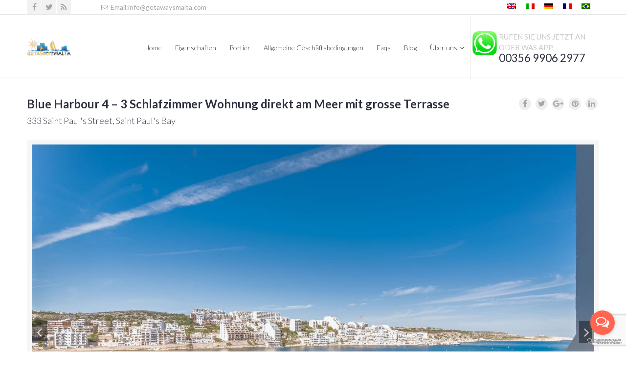

--- FILE ---
content_type: text/html; charset=UTF-8
request_url: https://getawaysmalta.com/de/properties/blue-harbour-4-am-meer-3-schlafzimmer-selbstversorger-wohnung-mit-terrasse/
body_size: 30300
content:
<!doctype html>
<html lang="de-DE">
<head>
<meta http-equiv="Content-Type" content="text/html; charset=UTF-8" />
<script type="text/javascript">
/* <![CDATA[ */
var gform;gform||(document.addEventListener("gform_main_scripts_loaded",function(){gform.scriptsLoaded=!0}),document.addEventListener("gform/theme/scripts_loaded",function(){gform.themeScriptsLoaded=!0}),window.addEventListener("DOMContentLoaded",function(){gform.domLoaded=!0}),gform={domLoaded:!1,scriptsLoaded:!1,themeScriptsLoaded:!1,isFormEditor:()=>"function"==typeof InitializeEditor,callIfLoaded:function(o){return!(!gform.domLoaded||!gform.scriptsLoaded||!gform.themeScriptsLoaded&&!gform.isFormEditor()||(gform.isFormEditor()&&console.warn("The use of gform.initializeOnLoaded() is deprecated in the form editor context and will be removed in Gravity Forms 3.1."),o(),0))},initializeOnLoaded:function(o){gform.callIfLoaded(o)||(document.addEventListener("gform_main_scripts_loaded",()=>{gform.scriptsLoaded=!0,gform.callIfLoaded(o)}),document.addEventListener("gform/theme/scripts_loaded",()=>{gform.themeScriptsLoaded=!0,gform.callIfLoaded(o)}),window.addEventListener("DOMContentLoaded",()=>{gform.domLoaded=!0,gform.callIfLoaded(o)}))},hooks:{action:{},filter:{}},addAction:function(o,r,e,t){gform.addHook("action",o,r,e,t)},addFilter:function(o,r,e,t){gform.addHook("filter",o,r,e,t)},doAction:function(o){gform.doHook("action",o,arguments)},applyFilters:function(o){return gform.doHook("filter",o,arguments)},removeAction:function(o,r){gform.removeHook("action",o,r)},removeFilter:function(o,r,e){gform.removeHook("filter",o,r,e)},addHook:function(o,r,e,t,n){null==gform.hooks[o][r]&&(gform.hooks[o][r]=[]);var d=gform.hooks[o][r];null==n&&(n=r+"_"+d.length),gform.hooks[o][r].push({tag:n,callable:e,priority:t=null==t?10:t})},doHook:function(r,o,e){var t;if(e=Array.prototype.slice.call(e,1),null!=gform.hooks[r][o]&&((o=gform.hooks[r][o]).sort(function(o,r){return o.priority-r.priority}),o.forEach(function(o){"function"!=typeof(t=o.callable)&&(t=window[t]),"action"==r?t.apply(null,e):e[0]=t.apply(null,e)})),"filter"==r)return e[0]},removeHook:function(o,r,t,n){var e;null!=gform.hooks[o][r]&&(e=(e=gform.hooks[o][r]).filter(function(o,r,e){return!!(null!=n&&n!=o.tag||null!=t&&t!=o.priority)}),gform.hooks[o][r]=e)}});
/* ]]> */
</script>

<meta name="viewport" content="width=device-width, initial-scale=1" />
<!-- Favicon-->
	<link rel="shortcut icon" href="https://getawaysmalta.com/wp-content/uploads/2016/05/getaways.png" />
<title>Blue Harbour 4 - Wohnung direkt am Meer mit Terrasse - GetawaysMalta</title>
    <meta property="og:image" content="https://getawaysmalta.com/wp-content/uploads/2018/12/BH4_1_Terrace.jpg"/>
    <meta property="og:image:secure_url" content="https://getawaysmalta.com/wp-content/uploads/2018/12/BH4_1_Terrace.jpg" />
<!--[if lt IE 9]>
<script src="https://getawaysmalta.com/wp-content/themes/getawaysmalta/framework/vendor/respond.min.js"></script>
<![endif]-->

            <!-- Google Tag Manager -->
        <script>(function(w,d,s,l,i){w[l]=w[l]||[];w[l].push({'gtm.start':
                    new Date().getTime(),event:'gtm.js'});var f=d.getElementsByTagName(s)[0],
                j=d.createElement(s),dl=l!='dataLayer'?'&l='+l:'';j.async=true;j.src=
                'https://www.googletagmanager.com/gtm.js?id='+i+dl;f.parentNode.insertBefore(j,f);
            })(window,document,'script','dataLayer','GTM-NBL6PGC');</script>
        <!-- End Google Tag Manager -->
    
<meta name='robots' content='index, follow, max-image-preview:large, max-snippet:-1, max-video-preview:-1' />
<link rel="alternate" hreflang="en" href="https://getawaysmalta.com/properties/blue-harbour-4-big-seafront-holiday-apartment/" />
<link rel="alternate" hreflang="it" href="https://getawaysmalta.com/it/properties/blue-harbour-4-casa-vacanza-con-terrazza-vista-mare/" />
<link rel="alternate" hreflang="de" href="https://getawaysmalta.com/de/properties/blue-harbour-4-am-meer-3-schlafzimmer-selbstversorger-wohnung-mit-terrasse/" />
<link rel="alternate" hreflang="fr" href="https://getawaysmalta.com/fr/properties/blue-harbor-4-appartement-de-vacances-independant-avec-terrasse-front-de-mer/" />
<link rel="alternate" hreflang="pt-br" href="https://getawaysmalta.com/pt-br/properties/blue-harbour-4-big-seafront-holiday-apartment/" />
<link rel="alternate" hreflang="x-default" href="https://getawaysmalta.com/properties/blue-harbour-4-big-seafront-holiday-apartment/" />

	<!-- This site is optimized with the Yoast SEO plugin v26.7 - https://yoast.com/wordpress/plugins/seo/ -->
	<meta name="description" content="Blue Harbour 4 - Wohnung direkt am Meer mit Terrasse und Grillplatz - 3 Schlafzimmer Selbstversorger - Klimaanlage, Wi-Fi Internet und mehr" />
	<link rel="canonical" href="https://getawaysmalta.com/de/properties/blue-harbour-4-am-meer-3-schlafzimmer-selbstversorger-wohnung-mit-terrasse/" />
	<meta property="og:locale" content="de_DE" />
	<meta property="og:type" content="article" />
	<meta property="og:title" content="Blue Harbour 4 - Wohnung direkt am Meer mit Terrasse - GetawaysMalta" />
	<meta property="og:description" content="Blue Harbour 4 - Wohnung direkt am Meer mit Terrasse und Grillplatz - 3 Schlafzimmer Selbstversorger - Klimaanlage, Wi-Fi Internet und mehr" />
	<meta property="og:url" content="https://getawaysmalta.com/de/properties/blue-harbour-4-am-meer-3-schlafzimmer-selbstversorger-wohnung-mit-terrasse/" />
	<meta property="og:site_name" content="Getaways" />
	<meta property="article:modified_time" content="2024-11-26T12:24:20+00:00" />
	<meta property="og:image" content="https://getawaysmalta.com/wp-content/uploads/2018/12/BH4_1_Terrace.jpg" />
	<meta property="og:image:width" content="1600" />
	<meta property="og:image:height" content="1068" />
	<meta property="og:image:type" content="image/jpeg" />
	<meta name="twitter:card" content="summary_large_image" />
	<meta name="twitter:label1" content="Geschätzte Lesezeit" />
	<meta name="twitter:data1" content="4 Minuten" />
	<script type="application/ld+json" class="yoast-schema-graph">{"@context":"https://schema.org","@graph":[{"@type":"WebPage","@id":"https://getawaysmalta.com/de/properties/blue-harbour-4-am-meer-3-schlafzimmer-selbstversorger-wohnung-mit-terrasse/","url":"https://getawaysmalta.com/de/properties/blue-harbour-4-am-meer-3-schlafzimmer-selbstversorger-wohnung-mit-terrasse/","name":"Blue Harbour 4 - Wohnung direkt am Meer mit Terrasse - GetawaysMalta","isPartOf":{"@id":"https://getawaysmalta.com/it/#website"},"primaryImageOfPage":{"@id":"https://getawaysmalta.com/de/properties/blue-harbour-4-am-meer-3-schlafzimmer-selbstversorger-wohnung-mit-terrasse/#primaryimage"},"image":{"@id":"https://getawaysmalta.com/de/properties/blue-harbour-4-am-meer-3-schlafzimmer-selbstversorger-wohnung-mit-terrasse/#primaryimage"},"thumbnailUrl":"https://getawaysmalta.com/wp-content/uploads/2018/12/BH4_1_Terrace.jpg","datePublished":"2017-02-04T18:36:38+00:00","dateModified":"2024-11-26T12:24:20+00:00","description":"Blue Harbour 4 - Wohnung direkt am Meer mit Terrasse und Grillplatz - 3 Schlafzimmer Selbstversorger - Klimaanlage, Wi-Fi Internet und mehr","breadcrumb":{"@id":"https://getawaysmalta.com/de/properties/blue-harbour-4-am-meer-3-schlafzimmer-selbstversorger-wohnung-mit-terrasse/#breadcrumb"},"inLanguage":"de","potentialAction":[{"@type":"ReadAction","target":["https://getawaysmalta.com/de/properties/blue-harbour-4-am-meer-3-schlafzimmer-selbstversorger-wohnung-mit-terrasse/"]}]},{"@type":"ImageObject","inLanguage":"de","@id":"https://getawaysmalta.com/de/properties/blue-harbour-4-am-meer-3-schlafzimmer-selbstversorger-wohnung-mit-terrasse/#primaryimage","url":"https://getawaysmalta.com/wp-content/uploads/2018/12/BH4_1_Terrace.jpg","contentUrl":"https://getawaysmalta.com/wp-content/uploads/2018/12/BH4_1_Terrace.jpg","width":1600,"height":1068},{"@type":"BreadcrumbList","@id":"https://getawaysmalta.com/de/properties/blue-harbour-4-am-meer-3-schlafzimmer-selbstversorger-wohnung-mit-terrasse/#breadcrumb","itemListElement":[{"@type":"ListItem","position":1,"name":"Home","item":"https://getawaysmalta.com/de/"},{"@type":"ListItem","position":2,"name":"Properties","item":"https://getawaysmalta.com/properties/"},{"@type":"ListItem","position":3,"name":"Blue Harbour 4 &#8211; 3 Schlafzimmer Wohnung direkt am Meer mit grosse Terrasse"}]},{"@type":"WebSite","@id":"https://getawaysmalta.com/it/#website","url":"https://getawaysmalta.com/it/","name":"Getaways","description":"Property For Rent Malta","potentialAction":[{"@type":"SearchAction","target":{"@type":"EntryPoint","urlTemplate":"https://getawaysmalta.com/it/?s={search_term_string}"},"query-input":{"@type":"PropertyValueSpecification","valueRequired":true,"valueName":"search_term_string"}}],"inLanguage":"de"}]}</script>
	<!-- / Yoast SEO plugin. -->


<link rel='dns-prefetch' href='//ajax.googleapis.com' />
<link rel='dns-prefetch' href='//fonts.googleapis.com' />
<link rel="alternate" type="application/rss+xml" title="Getaways &raquo; Feed" href="https://getawaysmalta.com/de/feed/" />
<link rel="alternate" type="application/rss+xml" title="Getaways &raquo; Kommentar-Feed" href="https://getawaysmalta.com/de/comments/feed/" />
<link rel="alternate" type="application/rss+xml" title="Getaways &raquo; Blue Harbour 4 &#8211; 3 Schlafzimmer Wohnung direkt am Meer mit grosse Terrasse-Kommentar-Feed" href="https://getawaysmalta.com/de/properties/blue-harbour-4-am-meer-3-schlafzimmer-selbstversorger-wohnung-mit-terrasse/feed/" />
<link rel="alternate" title="oEmbed (JSON)" type="application/json+oembed" href="https://getawaysmalta.com/de/wp-json/oembed/1.0/embed?url=https%3A%2F%2Fgetawaysmalta.com%2Fde%2Fproperties%2Fblue-harbour-4-am-meer-3-schlafzimmer-selbstversorger-wohnung-mit-terrasse%2F" />
<link rel="alternate" title="oEmbed (XML)" type="text/xml+oembed" href="https://getawaysmalta.com/de/wp-json/oembed/1.0/embed?url=https%3A%2F%2Fgetawaysmalta.com%2Fde%2Fproperties%2Fblue-harbour-4-am-meer-3-schlafzimmer-selbstversorger-wohnung-mit-terrasse%2F&#038;format=xml" />
<style id='wp-img-auto-sizes-contain-inline-css' type='text/css'>
img:is([sizes=auto i],[sizes^="auto," i]){contain-intrinsic-size:3000px 1500px}
/*# sourceURL=wp-img-auto-sizes-contain-inline-css */
</style>
<link rel='stylesheet' id='twb-open-sans-css' href='https://fonts.googleapis.com/css?family=Open+Sans%3A300%2C400%2C500%2C600%2C700%2C800&#038;display=swap&#038;ver=6.9' type='text/css' media='all' />
<link rel='stylesheet' id='twb-global-css' href='https://getawaysmalta.com/wp-content/plugins/wd-instagram-feed/booster/assets/css/global.css?ver=1.0.0' type='text/css' media='all' />
<style id='wp-emoji-styles-inline-css' type='text/css'>

	img.wp-smiley, img.emoji {
		display: inline !important;
		border: none !important;
		box-shadow: none !important;
		height: 1em !important;
		width: 1em !important;
		margin: 0 0.07em !important;
		vertical-align: -0.1em !important;
		background: none !important;
		padding: 0 !important;
	}
/*# sourceURL=wp-emoji-styles-inline-css */
</style>
<link rel='stylesheet' id='wp-block-library-css' href='https://getawaysmalta.com/wp-includes/css/dist/block-library/style.min.css?ver=6.9' type='text/css' media='all' />
<style id='global-styles-inline-css' type='text/css'>
:root{--wp--preset--aspect-ratio--square: 1;--wp--preset--aspect-ratio--4-3: 4/3;--wp--preset--aspect-ratio--3-4: 3/4;--wp--preset--aspect-ratio--3-2: 3/2;--wp--preset--aspect-ratio--2-3: 2/3;--wp--preset--aspect-ratio--16-9: 16/9;--wp--preset--aspect-ratio--9-16: 9/16;--wp--preset--color--black: #000000;--wp--preset--color--cyan-bluish-gray: #abb8c3;--wp--preset--color--white: #ffffff;--wp--preset--color--pale-pink: #f78da7;--wp--preset--color--vivid-red: #cf2e2e;--wp--preset--color--luminous-vivid-orange: #ff6900;--wp--preset--color--luminous-vivid-amber: #fcb900;--wp--preset--color--light-green-cyan: #7bdcb5;--wp--preset--color--vivid-green-cyan: #00d084;--wp--preset--color--pale-cyan-blue: #8ed1fc;--wp--preset--color--vivid-cyan-blue: #0693e3;--wp--preset--color--vivid-purple: #9b51e0;--wp--preset--gradient--vivid-cyan-blue-to-vivid-purple: linear-gradient(135deg,rgb(6,147,227) 0%,rgb(155,81,224) 100%);--wp--preset--gradient--light-green-cyan-to-vivid-green-cyan: linear-gradient(135deg,rgb(122,220,180) 0%,rgb(0,208,130) 100%);--wp--preset--gradient--luminous-vivid-amber-to-luminous-vivid-orange: linear-gradient(135deg,rgb(252,185,0) 0%,rgb(255,105,0) 100%);--wp--preset--gradient--luminous-vivid-orange-to-vivid-red: linear-gradient(135deg,rgb(255,105,0) 0%,rgb(207,46,46) 100%);--wp--preset--gradient--very-light-gray-to-cyan-bluish-gray: linear-gradient(135deg,rgb(238,238,238) 0%,rgb(169,184,195) 100%);--wp--preset--gradient--cool-to-warm-spectrum: linear-gradient(135deg,rgb(74,234,220) 0%,rgb(151,120,209) 20%,rgb(207,42,186) 40%,rgb(238,44,130) 60%,rgb(251,105,98) 80%,rgb(254,248,76) 100%);--wp--preset--gradient--blush-light-purple: linear-gradient(135deg,rgb(255,206,236) 0%,rgb(152,150,240) 100%);--wp--preset--gradient--blush-bordeaux: linear-gradient(135deg,rgb(254,205,165) 0%,rgb(254,45,45) 50%,rgb(107,0,62) 100%);--wp--preset--gradient--luminous-dusk: linear-gradient(135deg,rgb(255,203,112) 0%,rgb(199,81,192) 50%,rgb(65,88,208) 100%);--wp--preset--gradient--pale-ocean: linear-gradient(135deg,rgb(255,245,203) 0%,rgb(182,227,212) 50%,rgb(51,167,181) 100%);--wp--preset--gradient--electric-grass: linear-gradient(135deg,rgb(202,248,128) 0%,rgb(113,206,126) 100%);--wp--preset--gradient--midnight: linear-gradient(135deg,rgb(2,3,129) 0%,rgb(40,116,252) 100%);--wp--preset--font-size--small: 13px;--wp--preset--font-size--medium: 20px;--wp--preset--font-size--large: 36px;--wp--preset--font-size--x-large: 42px;--wp--preset--spacing--20: 0.44rem;--wp--preset--spacing--30: 0.67rem;--wp--preset--spacing--40: 1rem;--wp--preset--spacing--50: 1.5rem;--wp--preset--spacing--60: 2.25rem;--wp--preset--spacing--70: 3.38rem;--wp--preset--spacing--80: 5.06rem;--wp--preset--shadow--natural: 6px 6px 9px rgba(0, 0, 0, 0.2);--wp--preset--shadow--deep: 12px 12px 50px rgba(0, 0, 0, 0.4);--wp--preset--shadow--sharp: 6px 6px 0px rgba(0, 0, 0, 0.2);--wp--preset--shadow--outlined: 6px 6px 0px -3px rgb(255, 255, 255), 6px 6px rgb(0, 0, 0);--wp--preset--shadow--crisp: 6px 6px 0px rgb(0, 0, 0);}:where(.is-layout-flex){gap: 0.5em;}:where(.is-layout-grid){gap: 0.5em;}body .is-layout-flex{display: flex;}.is-layout-flex{flex-wrap: wrap;align-items: center;}.is-layout-flex > :is(*, div){margin: 0;}body .is-layout-grid{display: grid;}.is-layout-grid > :is(*, div){margin: 0;}:where(.wp-block-columns.is-layout-flex){gap: 2em;}:where(.wp-block-columns.is-layout-grid){gap: 2em;}:where(.wp-block-post-template.is-layout-flex){gap: 1.25em;}:where(.wp-block-post-template.is-layout-grid){gap: 1.25em;}.has-black-color{color: var(--wp--preset--color--black) !important;}.has-cyan-bluish-gray-color{color: var(--wp--preset--color--cyan-bluish-gray) !important;}.has-white-color{color: var(--wp--preset--color--white) !important;}.has-pale-pink-color{color: var(--wp--preset--color--pale-pink) !important;}.has-vivid-red-color{color: var(--wp--preset--color--vivid-red) !important;}.has-luminous-vivid-orange-color{color: var(--wp--preset--color--luminous-vivid-orange) !important;}.has-luminous-vivid-amber-color{color: var(--wp--preset--color--luminous-vivid-amber) !important;}.has-light-green-cyan-color{color: var(--wp--preset--color--light-green-cyan) !important;}.has-vivid-green-cyan-color{color: var(--wp--preset--color--vivid-green-cyan) !important;}.has-pale-cyan-blue-color{color: var(--wp--preset--color--pale-cyan-blue) !important;}.has-vivid-cyan-blue-color{color: var(--wp--preset--color--vivid-cyan-blue) !important;}.has-vivid-purple-color{color: var(--wp--preset--color--vivid-purple) !important;}.has-black-background-color{background-color: var(--wp--preset--color--black) !important;}.has-cyan-bluish-gray-background-color{background-color: var(--wp--preset--color--cyan-bluish-gray) !important;}.has-white-background-color{background-color: var(--wp--preset--color--white) !important;}.has-pale-pink-background-color{background-color: var(--wp--preset--color--pale-pink) !important;}.has-vivid-red-background-color{background-color: var(--wp--preset--color--vivid-red) !important;}.has-luminous-vivid-orange-background-color{background-color: var(--wp--preset--color--luminous-vivid-orange) !important;}.has-luminous-vivid-amber-background-color{background-color: var(--wp--preset--color--luminous-vivid-amber) !important;}.has-light-green-cyan-background-color{background-color: var(--wp--preset--color--light-green-cyan) !important;}.has-vivid-green-cyan-background-color{background-color: var(--wp--preset--color--vivid-green-cyan) !important;}.has-pale-cyan-blue-background-color{background-color: var(--wp--preset--color--pale-cyan-blue) !important;}.has-vivid-cyan-blue-background-color{background-color: var(--wp--preset--color--vivid-cyan-blue) !important;}.has-vivid-purple-background-color{background-color: var(--wp--preset--color--vivid-purple) !important;}.has-black-border-color{border-color: var(--wp--preset--color--black) !important;}.has-cyan-bluish-gray-border-color{border-color: var(--wp--preset--color--cyan-bluish-gray) !important;}.has-white-border-color{border-color: var(--wp--preset--color--white) !important;}.has-pale-pink-border-color{border-color: var(--wp--preset--color--pale-pink) !important;}.has-vivid-red-border-color{border-color: var(--wp--preset--color--vivid-red) !important;}.has-luminous-vivid-orange-border-color{border-color: var(--wp--preset--color--luminous-vivid-orange) !important;}.has-luminous-vivid-amber-border-color{border-color: var(--wp--preset--color--luminous-vivid-amber) !important;}.has-light-green-cyan-border-color{border-color: var(--wp--preset--color--light-green-cyan) !important;}.has-vivid-green-cyan-border-color{border-color: var(--wp--preset--color--vivid-green-cyan) !important;}.has-pale-cyan-blue-border-color{border-color: var(--wp--preset--color--pale-cyan-blue) !important;}.has-vivid-cyan-blue-border-color{border-color: var(--wp--preset--color--vivid-cyan-blue) !important;}.has-vivid-purple-border-color{border-color: var(--wp--preset--color--vivid-purple) !important;}.has-vivid-cyan-blue-to-vivid-purple-gradient-background{background: var(--wp--preset--gradient--vivid-cyan-blue-to-vivid-purple) !important;}.has-light-green-cyan-to-vivid-green-cyan-gradient-background{background: var(--wp--preset--gradient--light-green-cyan-to-vivid-green-cyan) !important;}.has-luminous-vivid-amber-to-luminous-vivid-orange-gradient-background{background: var(--wp--preset--gradient--luminous-vivid-amber-to-luminous-vivid-orange) !important;}.has-luminous-vivid-orange-to-vivid-red-gradient-background{background: var(--wp--preset--gradient--luminous-vivid-orange-to-vivid-red) !important;}.has-very-light-gray-to-cyan-bluish-gray-gradient-background{background: var(--wp--preset--gradient--very-light-gray-to-cyan-bluish-gray) !important;}.has-cool-to-warm-spectrum-gradient-background{background: var(--wp--preset--gradient--cool-to-warm-spectrum) !important;}.has-blush-light-purple-gradient-background{background: var(--wp--preset--gradient--blush-light-purple) !important;}.has-blush-bordeaux-gradient-background{background: var(--wp--preset--gradient--blush-bordeaux) !important;}.has-luminous-dusk-gradient-background{background: var(--wp--preset--gradient--luminous-dusk) !important;}.has-pale-ocean-gradient-background{background: var(--wp--preset--gradient--pale-ocean) !important;}.has-electric-grass-gradient-background{background: var(--wp--preset--gradient--electric-grass) !important;}.has-midnight-gradient-background{background: var(--wp--preset--gradient--midnight) !important;}.has-small-font-size{font-size: var(--wp--preset--font-size--small) !important;}.has-medium-font-size{font-size: var(--wp--preset--font-size--medium) !important;}.has-large-font-size{font-size: var(--wp--preset--font-size--large) !important;}.has-x-large-font-size{font-size: var(--wp--preset--font-size--x-large) !important;}
/*# sourceURL=global-styles-inline-css */
</style>

<style id='classic-theme-styles-inline-css' type='text/css'>
/*! This file is auto-generated */
.wp-block-button__link{color:#fff;background-color:#32373c;border-radius:9999px;box-shadow:none;text-decoration:none;padding:calc(.667em + 2px) calc(1.333em + 2px);font-size:1.125em}.wp-block-file__button{background:#32373c;color:#fff;text-decoration:none}
/*# sourceURL=/wp-includes/css/classic-themes.min.css */
</style>
<link rel='stylesheet' id='beds24-css' href='https://getawaysmalta.com/wp-content/plugins/beds24-online-booking/theme-files/beds24.css?ver=6.9' type='text/css' media='all' />
<link rel='stylesheet' id='jquery-style-css' href='https://ajax.googleapis.com/ajax/libs/jqueryui/1.8.2/themes/smoothness/jquery-ui.css?ver=6.9' type='text/css' media='all' />
<link rel='stylesheet' id='powered-by-9h-css' href='https://getawaysmalta.com/wp-content/plugins/powered-by-9h/public/css/powered-by-9h-public.css?ver=2.1.0' type='text/css' media='all' />
<link rel='stylesheet' id='wpml-legacy-horizontal-list-0-css' href='https://getawaysmalta.com/wp-content/plugins/sitepress-multilingual-cms/templates/language-switchers/legacy-list-horizontal/style.min.css?ver=1' type='text/css' media='all' />
<link rel='stylesheet' id='noo-main-style-css' href='https://getawaysmalta.com/wp-content/themes/getawaysmalta/assets/css/noo.css' type='text/css' media='all' />
<link rel='stylesheet' id='noo-custom-style-css' href='https://getawaysmalta.com/wp-content/uploads/noo_citilights/custom.css' type='text/css' media='all' />
<link rel='stylesheet' id='noo-style-css' href='https://getawaysmalta.com/wp-content/themes/getawaysmalta/style.css?ver=1.1' type='text/css' media='all' />
<link rel='stylesheet' id='vendor-font-awesome-css-css' href='https://getawaysmalta.com/wp-content/themes/getawaysmalta/framework/vendor/fontawesome/css/font-awesome.min.css?ver=4.1.0' type='text/css' media='all' />
<link rel='stylesheet' id='noo-google-fonts-default-css' href='https://fonts.googleapis.com/css?family=Lato:100,300,400,700,900,300italic,400italic,700italic,900italic' type='text/css' media='all' />
<link rel='stylesheet' id='niu-style-css' href='https://getawaysmalta.com/wp-content/themes/getawaysmalta/niu/niu-style.css?ver=0.4' type='text/css' media='all' />
<script type="text/javascript" src="https://getawaysmalta.com/wp-includes/js/jquery/jquery.min.js?ver=3.7.1" id="jquery-core-js"></script>
<script type="text/javascript" src="https://getawaysmalta.com/wp-includes/js/jquery/jquery-migrate.min.js?ver=3.4.1" id="jquery-migrate-js"></script>
<script type="text/javascript" src="https://getawaysmalta.com/wp-content/plugins/wd-instagram-feed/booster/assets/js/circle-progress.js?ver=1.2.2" id="twb-circle-js"></script>
<script type="text/javascript" id="twb-global-js-extra">
/* <![CDATA[ */
var twb = {"nonce":"c2f3dd3886","ajax_url":"https://getawaysmalta.com/wp-admin/admin-ajax.php","plugin_url":"https://getawaysmalta.com/wp-content/plugins/wd-instagram-feed/booster","href":"https://getawaysmalta.com/wp-admin/admin.php?page=twb_instagram-feed"};
var twb = {"nonce":"c2f3dd3886","ajax_url":"https://getawaysmalta.com/wp-admin/admin-ajax.php","plugin_url":"https://getawaysmalta.com/wp-content/plugins/wd-instagram-feed/booster","href":"https://getawaysmalta.com/wp-admin/admin.php?page=twb_instagram-feed"};
//# sourceURL=twb-global-js-extra
/* ]]> */
</script>
<script type="text/javascript" src="https://getawaysmalta.com/wp-content/plugins/wd-instagram-feed/booster/assets/js/global.js?ver=1.0.0" id="twb-global-js"></script>
<script type="text/javascript" src="https://getawaysmalta.com/wp-includes/js/jquery/ui/core.min.js?ver=1.13.3" id="jquery-ui-core-js"></script>
<script type="text/javascript" src="https://getawaysmalta.com/wp-includes/js/jquery/ui/datepicker.min.js?ver=1.13.3" id="jquery-ui-datepicker-js"></script>
<script type="text/javascript" id="jquery-ui-datepicker-js-after">
/* <![CDATA[ */
jQuery(function(jQuery){jQuery.datepicker.setDefaults({"closeText":"Schlie\u00dfen","currentText":"Heute","monthNames":["Januar","Februar","M\u00e4rz","April","Mai","Juni","Juli","August","September","Oktober","November","Dezember"],"monthNamesShort":["Jan.","Feb.","M\u00e4rz","Apr.","Mai","Juni","Juli","Aug.","Sep.","Okt.","Nov.","Dez."],"nextText":"Weiter","prevText":"Zur\u00fcck","dayNames":["Sonntag","Montag","Dienstag","Mittwoch","Donnerstag","Freitag","Samstag"],"dayNamesShort":["So.","Mo.","Di.","Mi.","Do.","Fr.","Sa."],"dayNamesMin":["S","M","D","M","D","F","S"],"dateFormat":"MM d, yy","firstDay":1,"isRTL":false});});
//# sourceURL=jquery-ui-datepicker-js-after
/* ]]> */
</script>
<script type="text/javascript" id="beds24-datepicker-js-extra">
/* <![CDATA[ */
var WPURLS = {"siteurl":"https://getawaysmalta.com"};
//# sourceURL=beds24-datepicker-js-extra
/* ]]> */
</script>
<script type="text/javascript" src="https://getawaysmalta.com/wp-content/plugins/beds24-online-booking/js/beds24-datepicker.js?ver=6.9" id="beds24-datepicker-js"></script>
<script type="text/javascript" src="https://getawaysmalta.com/wp-content/plugins/powered-by-9h/public/js/powered-by-9h-public.js?ver=2.1.0" id="powered-by-9h-js"></script>
<script type="text/javascript" src="//getawaysmalta.com/wp-content/plugins/revslider/sr6/assets/js/rbtools.min.js?ver=6.7.40" async id="tp-tools-js"></script>
<script type="text/javascript" src="//getawaysmalta.com/wp-content/plugins/revslider/sr6/assets/js/rs6.min.js?ver=6.7.40" async id="revmin-js"></script>
<script type="text/javascript" src="https://getawaysmalta.com/wp-content/themes/getawaysmalta/framework/vendor/modernizr-2.7.1.min.js" id="vendor-modernizr-js"></script>
<script></script><link rel="https://api.w.org/" href="https://getawaysmalta.com/de/wp-json/" /><link rel="EditURI" type="application/rsd+xml" title="RSD" href="https://getawaysmalta.com/xmlrpc.php?rsd" />
<link rel='shortlink' href='https://getawaysmalta.com/de/?p=11320' />
<meta name="generator" content="WPML ver:4.8.6 stt:1,4,3,27,43;" />
<meta name="generator" content="Powered by WPBakery Page Builder - drag and drop page builder for WordPress."/>
<meta name="generator" content="Powered by Slider Revolution 6.7.40 - responsive, Mobile-Friendly Slider Plugin for WordPress with comfortable drag and drop interface." />
<script>function setREVStartSize(e){
			//window.requestAnimationFrame(function() {
				window.RSIW = window.RSIW===undefined ? window.innerWidth : window.RSIW;
				window.RSIH = window.RSIH===undefined ? window.innerHeight : window.RSIH;
				try {
					var pw = document.getElementById(e.c).parentNode.offsetWidth,
						newh;
					pw = pw===0 || isNaN(pw) || (e.l=="fullwidth" || e.layout=="fullwidth") ? window.RSIW : pw;
					e.tabw = e.tabw===undefined ? 0 : parseInt(e.tabw);
					e.thumbw = e.thumbw===undefined ? 0 : parseInt(e.thumbw);
					e.tabh = e.tabh===undefined ? 0 : parseInt(e.tabh);
					e.thumbh = e.thumbh===undefined ? 0 : parseInt(e.thumbh);
					e.tabhide = e.tabhide===undefined ? 0 : parseInt(e.tabhide);
					e.thumbhide = e.thumbhide===undefined ? 0 : parseInt(e.thumbhide);
					e.mh = e.mh===undefined || e.mh=="" || e.mh==="auto" ? 0 : parseInt(e.mh,0);
					if(e.layout==="fullscreen" || e.l==="fullscreen")
						newh = Math.max(e.mh,window.RSIH);
					else{
						e.gw = Array.isArray(e.gw) ? e.gw : [e.gw];
						for (var i in e.rl) if (e.gw[i]===undefined || e.gw[i]===0) e.gw[i] = e.gw[i-1];
						e.gh = e.el===undefined || e.el==="" || (Array.isArray(e.el) && e.el.length==0)? e.gh : e.el;
						e.gh = Array.isArray(e.gh) ? e.gh : [e.gh];
						for (var i in e.rl) if (e.gh[i]===undefined || e.gh[i]===0) e.gh[i] = e.gh[i-1];
											
						var nl = new Array(e.rl.length),
							ix = 0,
							sl;
						e.tabw = e.tabhide>=pw ? 0 : e.tabw;
						e.thumbw = e.thumbhide>=pw ? 0 : e.thumbw;
						e.tabh = e.tabhide>=pw ? 0 : e.tabh;
						e.thumbh = e.thumbhide>=pw ? 0 : e.thumbh;
						for (var i in e.rl) nl[i] = e.rl[i]<window.RSIW ? 0 : e.rl[i];
						sl = nl[0];
						for (var i in nl) if (sl>nl[i] && nl[i]>0) { sl = nl[i]; ix=i;}
						var m = pw>(e.gw[ix]+e.tabw+e.thumbw) ? 1 : (pw-(e.tabw+e.thumbw)) / (e.gw[ix]);
						newh =  (e.gh[ix] * m) + (e.tabh + e.thumbh);
					}
					var el = document.getElementById(e.c);
					if (el!==null && el) el.style.height = newh+"px";
					el = document.getElementById(e.c+"_wrapper");
					if (el!==null && el) {
						el.style.height = newh+"px";
						el.style.display = "block";
					}
				} catch(e){
					console.log("Failure at Presize of Slider:" + e)
				}
			//});
		  };</script>
		<style type="text/css" id="wp-custom-css">
			iframe{
	height: 600px;
}		</style>
		<noscript><style> .wpb_animate_when_almost_visible { opacity: 1; }</style></noscript><link rel='stylesheet' id='vendor-nivo-lightbox-css-css' href='https://getawaysmalta.com/wp-content/themes/getawaysmalta/framework/vendor/nivo-lightbox/nivo-lightbox.css' type='text/css' media='all' />
<link rel='stylesheet' id='vendor-nivo-lightbox-default-css-css' href='https://getawaysmalta.com/wp-content/themes/getawaysmalta/framework/vendor/nivo-lightbox/themes/default/default.css' type='text/css' media='all' />
<link rel='stylesheet' id='gforms_reset_css-css' href='https://getawaysmalta.com/wp-content/plugins/gravityforms/legacy/css/formreset.min.css?ver=2.9.24' type='text/css' media='all' />
<link rel='stylesheet' id='gforms_datepicker_css-css' href='https://getawaysmalta.com/wp-content/plugins/gravityforms/legacy/css/datepicker.min.css?ver=2.9.24' type='text/css' media='all' />
<link rel='stylesheet' id='gforms_formsmain_css-css' href='https://getawaysmalta.com/wp-content/plugins/gravityforms/legacy/css/formsmain.min.css?ver=2.9.24' type='text/css' media='all' />
<link rel='stylesheet' id='gforms_ready_class_css-css' href='https://getawaysmalta.com/wp-content/plugins/gravityforms/legacy/css/readyclass.min.css?ver=2.9.24' type='text/css' media='all' />
<link rel='stylesheet' id='gforms_browsers_css-css' href='https://getawaysmalta.com/wp-content/plugins/gravityforms/legacy/css/browsers.min.css?ver=2.9.24' type='text/css' media='all' />
<link rel='stylesheet' id='rs-plugin-settings-css' href='//getawaysmalta.com/wp-content/plugins/revslider/sr6/assets/css/rs6.css?ver=6.7.40' type='text/css' media='all' />
<style id='rs-plugin-settings-inline-css' type='text/css'>
#rs-demo-id {}
/*# sourceURL=rs-plugin-settings-inline-css */
</style>
</head>

<body class="wp-singular noo_property-template-default single single-noo_property postid-11320 wp-theme-getawaysmalta  page-fullwidth full-width-layout wpb-js-composer js-comp-ver-8.7.2 vc_responsive">
    <!-- Google Tag Manager (noscript) -->
    <noscript><iframe src="[https://www.googletagmanager.com/ns.html?id=GTM-NBL6PGC](https://www.googletagmanager.com/ns.html?id=GTM-NBL6PGC)" height="0" width="0" style="display:none;visibility:hidden"></iframe></noscript>
    <!-- End Google Tag Manager (noscript) -->
    	<div class="site">

			

<div class="noo-topbar">
	<div class="topbar-inner content_right container-boxed max">
					<div class="noo-social social-icons ">
<a href="https://www.facebook.com/getawaysmalta/" title="Facebook" target="_blank">
<i class="fa fa-facebook"></i>
</a>
<a href="https://twitter.com/getawaysmalta" title="Twitter" target="_blank">
<i class="fa fa-twitter"></i>
</a>
<a href="https://getawaysmalta.com/feed/" title="RSS" target="_blank">
<i class="fa fa-rss"></i>
</a>
</div>				
							<p class="topbar-content"></p>
						<ul class="topbar-content">
								<li class="noo-li-icon"><a href="mailto:info@getawaysmalta.com"><i class="fa fa-envelope-o"></i>&nbsp;Email:info@getawaysmalta.com</a></li>
											</ul>
					
        <div class="flags-section">
        
<div class="wpml-ls-statics-shortcode_actions wpml-ls wpml-ls-legacy-list-horizontal">
	<ul role="menu"><li class="wpml-ls-slot-shortcode_actions wpml-ls-item wpml-ls-item-en wpml-ls-first-item wpml-ls-item-legacy-list-horizontal" role="none">
				<a href="https://getawaysmalta.com/properties/blue-harbour-4-big-seafront-holiday-apartment/" class="wpml-ls-link" role="menuitem"  aria-label="Zu Englisch wechseln" title="Zu Englisch wechseln" >
                                                        <img
            class="wpml-ls-flag"
            src="https://getawaysmalta.com/wp-content/plugins/sitepress-multilingual-cms/res/flags/en.png"
            alt="Englisch"
            width=18
            height=12
    /></a>
			</li><li class="wpml-ls-slot-shortcode_actions wpml-ls-item wpml-ls-item-it wpml-ls-item-legacy-list-horizontal" role="none">
				<a href="https://getawaysmalta.com/it/properties/blue-harbour-4-casa-vacanza-con-terrazza-vista-mare/" class="wpml-ls-link" role="menuitem"  aria-label="Zu Italienisch wechseln" title="Zu Italienisch wechseln" >
                                                        <img
            class="wpml-ls-flag"
            src="https://getawaysmalta.com/wp-content/plugins/sitepress-multilingual-cms/res/flags/it.png"
            alt="Italienisch"
            width=18
            height=12
    /></a>
			</li><li class="wpml-ls-slot-shortcode_actions wpml-ls-item wpml-ls-item-de wpml-ls-current-language wpml-ls-item-legacy-list-horizontal" role="none">
				<a href="https://getawaysmalta.com/de/properties/blue-harbour-4-am-meer-3-schlafzimmer-selbstversorger-wohnung-mit-terrasse/" class="wpml-ls-link" role="menuitem" >
                                                        <img
            class="wpml-ls-flag"
            src="https://getawaysmalta.com/wp-content/plugins/sitepress-multilingual-cms/res/flags/de.png"
            alt="Deutsch"
            width=18
            height=12
    /></a>
			</li><li class="wpml-ls-slot-shortcode_actions wpml-ls-item wpml-ls-item-fr wpml-ls-item-legacy-list-horizontal" role="none">
				<a href="https://getawaysmalta.com/fr/properties/blue-harbor-4-appartement-de-vacances-independant-avec-terrasse-front-de-mer/" class="wpml-ls-link" role="menuitem"  aria-label="Zu Französisch wechseln" title="Zu Französisch wechseln" >
                                                        <img
            class="wpml-ls-flag"
            src="https://getawaysmalta.com/wp-content/plugins/sitepress-multilingual-cms/res/flags/fr.png"
            alt="Französisch"
            width=18
            height=12
    /></a>
			</li><li class="wpml-ls-slot-shortcode_actions wpml-ls-item wpml-ls-item-pt-br wpml-ls-last-item wpml-ls-item-legacy-list-horizontal" role="none">
				<a href="https://getawaysmalta.com/pt-br/properties/blue-harbour-4-big-seafront-holiday-apartment/" class="wpml-ls-link" role="menuitem"  aria-label="Zu Portugiesisch, Brasilien wechseln" title="Zu Portugiesisch, Brasilien wechseln" >
                                                        <img
            class="wpml-ls-flag"
            src="https://getawaysmalta.com/wp-content/plugins/sitepress-multilingual-cms/res/flags/pt-br.png"
            alt="Portugiesisch, Brasilien"
            width=18
            height=12
    /></a>
			</li></ul>
</div>
        </div>
	</div> <!-- /.topbar-inner -->
</div> <!-- /.noo-topbar -->

	<header class="noo-header " role="banner">
		<div class="navbar-wrapper">
	<div class="navbar  fixed-top shrinkable has-mobile" role="navigation">
		<div class="container-boxed max">
			<div class="noo-navbar">
				<div class="navbar-header">
										<a class="navbar-toggle collapsed" data-toggle="collapse" data-target=".noo-navbar-collapse">
						<span class="sr-only">Navigation</span>
						<i class="fa fa-bars"></i>
					</a>
					<a href="https://getawaysmalta.com/de/" class="navbar-brand" title="Property For Rent Malta">
						<img class="noo-logo-img noo-logo-normal" src="https://getawaysmalta.com/wp-content/uploads/2016/04/getawaysmalta_logo.png" alt="Property For Rent Malta">						<img class="noo-logo-retina-img noo-logo-normal" src="https://getawaysmalta.com/wp-content/uploads/2016/04/getawaysmalta_logo.png" alt="Property For Rent Malta">					</a>
									</div> <!-- / .nav-header -->

								<div class="calling-info">
					<div class="calling-content">
<!--						<i class="fa fa-mobile"></i>-->
						<img class="whatsapp" src="https://getawaysmalta.com/wp-content/themes/getawaysmalta/assets/images/whatsapp.png" alt="whatsapp"/>
						<div class="calling-desc">
							RUFEN SIE UNS JETZT AN ODER WAS APP.

<br>
							<span><a href="tel:00356 9906 2977">00356 9906 2977</a></span>
						</div>
					</div>
				</div>
								<nav class="collapse navbar-collapse noo-navbar-collapse" role="navigation">
		        <ul id="menu-menu-en" class="navbar-nav sf-menu"><li id="menu-item-23967" class="menu-item menu-item-type-post_type menu-item-object-page menu-item-home menu-item-23967 align-left"><a href="https://getawaysmalta.com/de/">Home</a></li>
<li id="menu-item-23977" class="menu-item menu-item-type-post_type menu-item-object-page menu-item-23977 align-left"><a href="https://getawaysmalta.com/de/properties/">Eigenschaften</a></li>
<li id="menu-item-23973" class="menu-item menu-item-type-post_type menu-item-object-page menu-item-23973 align-left"><a href="https://getawaysmalta.com/de/portier/">Portier</a></li>
<li id="menu-item-23980" class="menu-item menu-item-type-post_type menu-item-object-page menu-item-23980 align-left"><a href="https://getawaysmalta.com/de/allgemeine-geschaeftsbedingungen/">Allgemeine Geschäftsbedingungen</a></li>
<li id="menu-item-23975" class="menu-item menu-item-type-post_type menu-item-object-page menu-item-23975 align-left"><a href="https://getawaysmalta.com/de/faq/">Faqs</a></li>
<li id="menu-item-23968" class="menu-item menu-item-type-post_type menu-item-object-page current_page_parent menu-item-23968 align-left"><a href="https://getawaysmalta.com/de/blog/">Blog</a></li>
<li id="menu-item-23969" class="menu-item menu-item-type-post_type menu-item-object-page menu-item-has-children menu-item-23969 align-left"><a href="https://getawaysmalta.com/de/about-us/">Über uns</a>
<ul class="sub-menu">
	<li id="menu-item-23974" class="menu-item menu-item-type-post_type menu-item-object-page menu-item-23974 fly-right"><a href="https://getawaysmalta.com/de/contact/">Kontaktiere Uns</a></li>
</ul>
</li>
</ul>				</nav> <!-- /.navbar-collapse -->
			</div>
		</div> <!-- /.container-boxed -->
	</div> <!-- / .navbar -->
</div>

<div class="flags-section-mobile">
    
<div class="wpml-ls-statics-shortcode_actions wpml-ls wpml-ls-legacy-list-horizontal">
	<ul role="menu"><li class="wpml-ls-slot-shortcode_actions wpml-ls-item wpml-ls-item-en wpml-ls-first-item wpml-ls-item-legacy-list-horizontal" role="none">
				<a href="https://getawaysmalta.com/properties/blue-harbour-4-big-seafront-holiday-apartment/" class="wpml-ls-link" role="menuitem"  aria-label="Zu Englisch wechseln" title="Zu Englisch wechseln" >
                                                        <img
            class="wpml-ls-flag"
            src="https://getawaysmalta.com/wp-content/plugins/sitepress-multilingual-cms/res/flags/en.png"
            alt="Englisch"
            width=18
            height=12
    /></a>
			</li><li class="wpml-ls-slot-shortcode_actions wpml-ls-item wpml-ls-item-it wpml-ls-item-legacy-list-horizontal" role="none">
				<a href="https://getawaysmalta.com/it/properties/blue-harbour-4-casa-vacanza-con-terrazza-vista-mare/" class="wpml-ls-link" role="menuitem"  aria-label="Zu Italienisch wechseln" title="Zu Italienisch wechseln" >
                                                        <img
            class="wpml-ls-flag"
            src="https://getawaysmalta.com/wp-content/plugins/sitepress-multilingual-cms/res/flags/it.png"
            alt="Italienisch"
            width=18
            height=12
    /></a>
			</li><li class="wpml-ls-slot-shortcode_actions wpml-ls-item wpml-ls-item-de wpml-ls-current-language wpml-ls-item-legacy-list-horizontal" role="none">
				<a href="https://getawaysmalta.com/de/properties/blue-harbour-4-am-meer-3-schlafzimmer-selbstversorger-wohnung-mit-terrasse/" class="wpml-ls-link" role="menuitem" >
                                                        <img
            class="wpml-ls-flag"
            src="https://getawaysmalta.com/wp-content/plugins/sitepress-multilingual-cms/res/flags/de.png"
            alt="Deutsch"
            width=18
            height=12
    /></a>
			</li><li class="wpml-ls-slot-shortcode_actions wpml-ls-item wpml-ls-item-fr wpml-ls-item-legacy-list-horizontal" role="none">
				<a href="https://getawaysmalta.com/fr/properties/blue-harbor-4-appartement-de-vacances-independant-avec-terrasse-front-de-mer/" class="wpml-ls-link" role="menuitem"  aria-label="Zu Französisch wechseln" title="Zu Französisch wechseln" >
                                                        <img
            class="wpml-ls-flag"
            src="https://getawaysmalta.com/wp-content/plugins/sitepress-multilingual-cms/res/flags/fr.png"
            alt="Französisch"
            width=18
            height=12
    /></a>
			</li><li class="wpml-ls-slot-shortcode_actions wpml-ls-item wpml-ls-item-pt-br wpml-ls-last-item wpml-ls-item-legacy-list-horizontal" role="none">
				<a href="https://getawaysmalta.com/pt-br/properties/blue-harbour-4-big-seafront-holiday-apartment/" class="wpml-ls-link" role="menuitem"  aria-label="Zu Portugiesisch, Brasilien wechseln" title="Zu Portugiesisch, Brasilien wechseln" >
                                                        <img
            class="wpml-ls-flag"
            src="https://getawaysmalta.com/wp-content/plugins/sitepress-multilingual-cms/res/flags/pt-br.png"
            alt="Portugiesisch, Brasilien"
            width=18
            height=12
    /></a>
			</li></ul>
</div>
</div>

	</header>

	<div class="container-wrap">
		<div class="main-content container-boxed max offset">
		<div class="row">
			<div class="noo-main col-md-12" role="main">
				    <article id="post-11320" class="property">
        <div class="property-title-wrap clearfix">
            <h1 class="property-title">
                Blue Harbour 4 &#8211; 3 Schlafzimmer Wohnung direkt am Meer mit grosse Terrasse                <small>333 Saint Paul&#039;s Street, Saint Paul&#039;s Bay</small>
            </h1>
            <div class="property-share clearfix">
<a href="#share" data-toggle="tooltip" data-placement="bottom" data-trigger="hover" class="fa fa-facebook" title="Share on Facebook" onclick="window.open('http://www.facebook.com/sharer.php?u=https%3A%2F%2Fgetawaysmalta.com%2Fde%2Fproperties%2Fblue-harbour-4-am-meer-3-schlafzimmer-selbstversorger-wohnung-mit-terrasse%2F&amp;t=Blue+Harbour+4+%26%238211%3B+3+Schlafzimmer+Wohnung+direkt+am+Meer+mit+grosse+Terrasse','popupFacebook','width=650,height=270,resizable=0, toolbar=0, menubar=0, status=0, location=0, scrollbars=0'); return false;">
</a>
<a href="#share" class="fa fa-twitter" title="Share on Twitter" onclick="window.open('https://twitter.com/intent/tweet?text=Blue+Harbour+4+%26%238211%3B+3+Schlafzimmer+Wohnung+direkt+am+Meer+mit+grosse+Terrasse&amp;url=https%3A%2F%2Fgetawaysmalta.com%2Fde%2Fproperties%2Fblue-harbour-4-am-meer-3-schlafzimmer-selbstversorger-wohnung-mit-terrasse%2F','popupTwitter','width=500,height=370,resizable=0, toolbar=0, menubar=0, status=0, location=0, scrollbars=0'); return false;">
</a>
<a href="#share" class="fa fa-google-plus" title="Share on Google+" onclick="window.open('https://plus.google.com/share?url=https%3A%2F%2Fgetawaysmalta.com%2Fde%2Fproperties%2Fblue-harbour-4-am-meer-3-schlafzimmer-selbstversorger-wohnung-mit-terrasse%2F','popupGooglePlus','width=650,height=226,resizable=0, toolbar=0, menubar=0, status=0, location=0, scrollbars=0'); return false;">
</a>
<a href="#share" class="fa fa-pinterest" title="Share on Pinterest" onclick="window.open('http://pinterest.com/pin/create/button/?url=https%3A%2F%2Fgetawaysmalta.com%2Fde%2Fproperties%2Fblue-harbour-4-am-meer-3-schlafzimmer-selbstversorger-wohnung-mit-terrasse%2F&amp;media=https://getawaysmalta.com/wp-content/uploads/2018/12/BH4_1_Terrace-150x150.jpg&amp;description=Blue+Harbour+4+%26%238211%3B+3+Schlafzimmer+Wohnung+direkt+am+Meer+mit+grosse+Terrasse','popupPinterest','width=750,height=265,resizable=0, toolbar=0, menubar=0, status=0, location=0, scrollbars=0'); return false;">
</a>
<a href="#share" class="fa fa-linkedin" title="Share on LinkedIn" onclick="window.open('http://www.linkedin.com/shareArticle?mini=true&amp;url=https%3A%2F%2Fgetawaysmalta.com%2Fde%2Fproperties%2Fblue-harbour-4-am-meer-3-schlafzimmer-selbstversorger-wohnung-mit-terrasse%2F&amp;title=Blue+Harbour+4+%26%238211%3B+3+Schlafzimmer+Wohnung+direkt+am+Meer+mit+grosse+Terrasse&amp;summary=%26nbsp%3B%0D%0A%3Cdiv+style%3D+%22width%3A+700px%3B+font-family%3A+inherit%3B+text-shadow%3A+0+-1px+1px+rgba%280%2C+0%2C+0%2C+0.1%29%3B+-webkit-box-shadow%3A+0px+0px+1px+%23888888%3B+-moz-box-shadow%3A+0px+0px+1px+%23888888%3B+box-shadow%3A+0px+0px+1px+%23888888%3Bdisplay%3Ainline-block%3B+padding%3A+10px%3B+position%3A+relative%3B+text-align%3A+center%3B+background%3A+%23ededed%3B+background%3A+-moz-linear-gradient%28top%2C+%23ffffff%2C+%23ededed%29%3B+background%3A+-webkit-gradient%28linear%2C+left+top%2C+left+bottom%2C+from%28%23ffffff%29%2C+to%28%23%23ededed%29%29%3B+background%3A+-webkit-linear-gradient%28top%2C+%23ffffff%2C+%23ededed%29%3B+background%3A+-o-linear-gradient%28top%2C+%23ffffff%2C+%23ededed%29%3B+background%3A+linear-gradient%28top%2C+%23ffffff%2C+%23ededed%29%3B+filter%3A+progid%3ADXImageTransform.Microsoft.gradient%28startColorstr%3D%27%23ffffff%27%2C+endColorstr%3D%27%23ededed%27%29%3B+color%3A+%232f2f2f%3B%22+class%3D%22b24bookingbox%22%3E%3Cform+method%3D%27GET%27+target%3D%27_blank%27+action%3D%27https%3A%2F%2Fbeds24.com%2Fbooking.php%27%3E%3Ctable+style%3D%27margin%3Aauto%3B+font-size%3A+20px%3B+font-weight%3A+normal%3B+line-height%3Anormal%3B%27%3E%3Ctr%3E%3Ctd+colspan%3D3+align%3D%27center%27%3E%3Ca+style%3D%27color%3A+%232f2f2f%3B%27+target%3D%27_blank%27+href%3D%27https%3A%2F%2Fbeds24.com%2Fbooking.php%3Fpropid%3D59220%26page%3Dgetdates%26type%3D0%26referer%3DBookingBox%27+rel%3D%22noopener%22%3EBuchen+Sie+online%3C%2Fa%3E%3C%2Ftd%3E%3C%2Ftr%3E%3Ctr%3E%3Ctd+style%3D%27text-align%3Aright%3B%27%3EAnkunft%3C%2Ftd%3E%3Ctd%3E%3Cselect+id%3D%27fdate657687_date_propid59220%27+name%3D%27fdate_date%27+style%3D%27font-size%3Ainherit%3B+padding%3A2px%3B%27%3E%3Coption+value%3D%271%27%3E1%3C%2Foption%3E%3Coption+value%3D%272%27%3E2%3C%2Foption%3E%3Coption+value%3D%273%27%3E3%3C%2Foption%3E%3Coption+value%3D%274%27%3E4%3C%2Foption%3E%3Coption+value%3D%275%27%3E5%3C%2Foption%3E%3Coption+value%3D%276%27%3E6%3C%2Foption%3E%3Coption+value%3D%277%27%3E7%3C%2Foption%3E%3Coption+value%3D%278%27%3E8%3C%2Foption%3E%3Coption+value%3D%279%27%3E9%3C%2Foption%3E%3Coption+value%3D%2710%27%3E10%3C%2Foption%3E%3Coption+value%3D%2711%27%3E11%3C%2Foption%3E%3Coption+value%3D%2712%27%3E12%3C%2Foption%3E%3Coption+value%3D%2713%27%3E13%3C%2Foption%3E%3Coption+value%3D%2714%27%3E14%3C%2Foption%3E%3Coption+value%3D%2715%27%3E15%3C%2Foption%3E%3Coption+value%3D%2716%27%3E16%3C%2Foption%3E%3Coption+value%3D%2717%27%3E17%3C%2Foption%3E%3Coption+value%3D%2718%27%3E18%3C%2Foption%3E%3Coption+value%3D%2719%27%3E19%3C%2Foption%3E%3Coption+value%3D%2720%27%3E20%3C%2Foption%3E%3Coption+value%3D%2721%27%3E21%3C%2Foption%3E%3Coption+value%3D%2722%27%3E22%3C%2Foption%3E%3Coption+value%3D%2723%27%3E23%3C%2Foption%3E%3Coption+value%3D%2724%27%3E24%3C%2Foption%3E%3Coption+value%3D%2725%27%3E25%3C%2Foption%3E%3Coption+value%3D%2726%27%3E26%3C%2Foption%3E%3Coption+value%3D%2727%27%3E27%3C%2Foption%3E%3Coption+value%3D%2728%27%3E28%3C%2Foption%3E%3Coption+value%3D%2729%27%3E29%3C%2Foption%3E%3Coption+value%3D%2730%27%3E30%3C%2Foption%3E%3Coption+value%3D%2731%27%3E31%3C%2Foption%3E%3C%2Fselect%3E%3C%2Ftd%3E%3Ctd%3E%3Cselect+id%3D%27fdate657687_monthyear_propid59220%27+name%3D%27fdate_monthyear%27+style%3D%27font-size%3Ainherit%3Bpadding%3A2px%3B%27%3E%3Coption+value%3D%272024-11%27%3ENov+2024%3C%2Foption%3E%3Coption+value%3D%272024-12%27%3EDec+2024%3C%2Foption%3E%3Coption+value%3D%272025-01%27%3EJan+2025%3C%2Foption%3E%3Coption+value%3D%272025-02%27%3EFeb+2025%3C%2Foption%3E%3Coption+value%3D%272025-03%27%3EMar+2025%3C%2Foption%3E%3Coption+value%3D%272025-04%27%3EApr+2025%3C%2Foption%3E%3Coption+value%3D%272025-05%27%3EMay+2025%3C%2Foption%3E%3Coption+value%3D%272025-06%27%3EJun+2025%3C%2Foption%3E%3Coption+value%3D%272025-07%27%3EJul+2025%3C%2Foption%3E%3Coption+value%3D%272025-08%27%3EAug+2025%3C%2Foption%3E%3Coption+value%3D%272025-09%27%3ESep+2025%3C%2Foption%3E%3Coption+value%3D%272025-10%27%3EOct+2025%3C%2Foption%3E%3Coption+value%3D%272025-11%27%3ENov+2025%3C%2Foption%3E%3Coption+value%3D%272025-12%27%3EDec+2025%3C%2Foption%3E%3Coption+value%3D%272026-01%27%3EJan+2026%3C%2Foption%3E%3Coption+value%3D%272026-02%27%3EFeb+2026%3C%2Foption%3E%3Coption+value%3D%272026-03%27%3EMar+2026%3C%2Foption%3E%3Coption+value%3D%272026-04%27%3EApr+2026%3C%2Foption%3E%3Coption+value%3D%272026-05%27%3EMay+2026%3C%2Foption%3E%3Coption+value%3D%272026-06%27%3EJun+2026%3C%2Foption%3E%3Coption+value%3D%272026-07%27%3EJul+2026%3C%2Foption%3E%3Coption+value%3D%272026-08%27%3EAug+2026%3C%2Foption%3E%3Coption+value%3D%272026-09%27%3ESep+2026%3C%2Foption%3E%3Coption+value%3D%272026-10%27%3EOct+2026%3C%2Foption%3E%3C%2Fselect%3E%3C%2Ftd%3E%3C%2Ftr%3E%3Ctr%3E%3Ctd+style%3D%27text-align%3Aright%3B%27%3EBleiben%3C%2Ftd%3E%3Ctd%3E%3Cselect+name%3D%27numnight%27+style%3D%27font-size%3Ainherit%3B+padding%3A2px%3B%27%3E%3Coption+value%3D%271%27+selected%3E1%3C%2Foption%3E%3Coption+value%3D%272%27%3E2%3C%2Foption%3E%3Coption+value%3D%273%27%3E3%3C%2Foption%3E%3Coption+value%3D%274%27%3E4%3C%2Foption%3E%3Coption+value%3D%275%27%3E5%3C%2Foption%3E%3Coption+value%3D%276%27%3E6%3C%2Foption%3E%3Coption+value%3D%277%27%3E7%3C%2Foption%3E%3Coption+value%3D%278%27%3E8%3C%2Foption%3E%3Coption+value%3D%279%27%3E9%3C%2Foption%3E%3Coption+value%3D%2710%27%3E10%3C%2Foption%3E%3Coption+value%3D%2711%27%3E11%3C%2Foption%3E%3Coption+value%3D%2712%27%3E12%3C%2Foption%3E%3Coption+value%3D%2713%27%3E13%3C%2Foption%3E%3Coption+value%3D%2714%27%3E14%3C%2Foption%3E%3Coption+value%3D%2715%27%3E15%3C%2Foption%3E%3Coption+value%3D%2716%27%3E16%3C%2Foption%3E%3Coption+value%3D%2717%27%3E17%3C%2Foption%3E%3Coption+value%3D%2718%27%3E18%3C%2Foption%3E%3Coption+value%3D%2719%27%3E19%3C%2Foption%3E%3Coption+value%3D%2720%27%3E20%3C%2Foption%3E%3Coption+value%3D%2721%27%3E21%3C%2Foption%3E%3Coption+value%3D%2722%27%3E22%3C%2Foption%3E%3Coption+value%3D%2723%27%3E23%3C%2Foption%3E%3Coption+value%3D%2724%27%3E24%3C%2Foption%3E%3Coption+value%3D%2725%27%3E25%3C%2Foption%3E%3Coption+value%3D%2726%27%3E26%3C%2Foption%3E%3Coption+value%3D%2727%27%3E27%3C%2Foption%3E%3Coption+value%3D%2728%27%3E28%3C%2Foption%3E%3Coption+value%3D%2729%27%3E29%3C%2Foption%3E%3Coption+value%3D%2730%27%3E30%3C%2Foption%3E%3Coption+value%3D%2731%27%3E31%3C%2Foption%3E%3C%2Fselect%3E%3C%2Ftd%3E%3Ctd+style%3D%27padding-left%3A5px%3B+text-align%3Aleft%3B%27%3EN%C3%A4chte%3C%2Ftd%3E%3C%2Ftr%3E%3Ctr%3E%3Ctd+style%3D%27text-align%3Aright%3B%27%3EErwachsene%3C%2Ftd%3E%3Ctd%3E%3Cselect+name%3D%27numadult%27+style%3D%27font-size%3Ainherit%3B+padding%3A+2px%3B%27%3E%3Coption+value%3D%271%27%3E1%3C%2Foption%3E%3Coption+value%3D%272%27+selected%3E2%3C%2Foption%3E%3Coption+value%3D%273%27%3E3%3C%2Foption%3E%3Coption+value%3D%274%27%3E4%3C%2Foption%3E%3Coption+value%3D%275%27%3E5%3C%2Foption%3E%3Coption+value%3D%276%27%3E6%3C%2Foption%3E%3Coption+value%3D%277%27%3E7%3C%2Foption%3E%3Coption+value%3D%278%27%3E8%3C%2Foption%3E%3Coption+value%3D%279%27%3E9%3C%2Foption%3E%3Coption+value%3D%2710%27%3E10%3C%2Foption%3E%3Coption+value%3D%2711%27%3E11%3C%2Foption%3E%3Coption+value%3D%2712%27%3E12%3C%2Foption%3E%3C%2Fselect%3E%3C%2Ftd%3E%3Ctd%3E%3C%2Ftd%3E%3C%2Ftr%3E%3Ctr%3E%3Ctd+style%3D%27text-align%3Aright%3B%27%3EKinder%3C%2Ftd%3E%3Ctd%3E%3Cselect+name%3D%27numchild%27+style%3D%27font-size%3Ainherit%3B+padding%3A+2px%3B%27%3E%3Coption+value%3D%270%27+selected%3E0%3C%2Foption%3E%3Coption+value%3D%271%27%3E1%3C%2Foption%3E%3Coption+value%3D%272%27%3E2%3C%2Foption%3E%3Coption+value%3D%273%27%3E3%3C%2Foption%3E%3Coption+value%3D%274%27%3E4%3C%2Foption%3E%3C%2Fselect%3E%3C%2Ftd%3E%3Ctd%3E%3Cinput+type%3D%27submit%27+name%3D%27subcheck%27+value%3DBuchen+style%3D%27font-size%3Ainherit%3Bwidth%3A100%25%3Bpadding%3A2px%3Bcolor%3A+white+%21important%3B%0D%0A++++font-size%3A+16px+%21important%3B%0D%0A++++border-radius%3A+4px+%21important%3B%0D%0A++++box-shadow%3A+none+%21important%3B%0D%0A++++border%3Anone+%21important%3B%0D%0A++++background-color%3A+%232b99ff+%21important%3B%0D%0A++++height%3A40px%3B%0D%0A++++padding-top%3A+5px+%21important%3B%27%27%3E%3C%2Ftd%3E%3C%2Ftr%3E%3C%2Ftable%3E%3Cinput+type%3D%27hidden%27+name%3D%27propid%27+value%3D%2759220%27%3E%3Cinput+type%3D%27hidden%27+name%3D%27subgetdates%27+value%3D%271%27%3E%3Cinput+type%3D%27hidden%27+name%3D%27type%27+value%3D%270%27%3E%3Cinput+type%3D%27hidden%27+name%3D%27page%27+value%3D%27showprice%27%3E%3Cinput+type%3D%27hidden%27+name%3D%27referer%27+value%3D%27BookingBox%27%3E%3C%2Fform%3E%3C%2Fdiv%3E%3Cscript+type%3D%27text%2Fjavascript%27%3Evar+dateNow+%3D+new+Date%28%29%3Bvar+dateFirst+%3D+new+Date%28%29%3BdateFirst.setDate%28dateFirst.getDate%28%29%2B14%29%3Bvar+numMonths+%3D+24%3Bvar+selectMonth+%3D+dateFirst.getMonth%28%29%2BdateFirst.getYear%28%29%2A12-dateNow.getMonth%28%29-dateNow.getYear%28%29%2A12%3Bif+%28selectMonth+%3C+0%29+%7BselectMonth%3DselectMonth%2B12%3B%7Dvar+selectDay+%3D+dateFirst.getDate%28%29%3Bvar+theList+%3D+document.getElementById%28%27fdate327600_monthyear_propid59220%27%29%3Bvar+theDayList+%3D+document.getElementById%28%27fdate327600_date_propid59220%27%29%3Bvar+len+%3D+theList.length%3Bvar+i%3Bfor+%28i%3Dlen%3B+i%3E%3D0%3B+i--%29+%7BtheList.options%5Bi%5D%3Dnull%3B%7Dvar+dateNow+%3D+new+Date%28%29%3Bvar+monthNow+%3D+dateNow.getMonth%28%29+%2B+1%3Bvar+yearNow+%3D+dateNow.getFullYear%28%29%3Bvar+monthName+%3D+new+Array%2812%29%3BmonthName%5B0%5D+%3D+%27Jan%27%3BmonthName%5B1%5D+%3D+%27Feb%27%3BmonthName%5B2%5D+%3D+%27Mar%27%3BmonthName%5B3%5D+%3D+%27Apr%27%3BmonthName%5B4%5D+%3D+%27May%27%3BmonthName%5B5%5D+%3D+%27Jun%27%3BmonthName%5B6%5D+%3D+%27Jul%27%3BmonthName%5B7%5D+%3D+%27Aug%27%3BmonthName%5B8%5D+%3D+%27Sep%27%3BmonthName%5B9%5D+%3D+%27Oct%27%3BmonthName%5B10%5D+%3D+%27Nov%27%3BmonthName%5B11%5D+%3D+%27Dec%27%3Bvar+thisYear+%3D+yearNow%3Bvar+thisMonth+%3D+monthNow%3Bfor+%28i%3D0%3B+i%3CnumMonths%3B+i%2B%2B%29+%7Bif+%28thisMonth+%3E+12%29+%7BthisMonth+%3D+1%3BthisYear+%3D+thisYear+%2B+1%3B%7Dvar+thisMonthLead+%3D+thisMonth%3Bif+%28thisMonth+%3C+10%29+%7BthisMonthLead+%3D+%270%27+%2B+thisMonth%3B%7DtheList.options%5Bi%5D+%3D+new+Option%28monthName%5BthisMonth-1%5D%2B%27+%27%2BthisYear%2C+thisYear%2B%27-%27%2BthisMonthLead%29%3Bif+%28i+%3D%3D+selectMonth%29+%7BtheList.options%5Bi%5D.selected+%3D+true%3B%7DthisMonth+%3D+thisMonth+%2B+1%3B%7DtheDayList.options%5BselectDay-1%5D.selected+%3D+true%3B%3C%2Fscript%3E%0D%0A%26nbsp%3B%0D%0A%0D%0A%0D%0A%3Cstrong%3EGro%C3%9Fe+Wohnung+direkt+am+Meer+mit+Terrasse%3C%2Fstrong%3E%0D%0A%0D%0AWenn+Sie+nach+einer+Ferienunterkunft+auf+Malta+suchen%2C+sind+die+Blue+Harbour+Apartments+eine+gro%C3%9Fartige+Option.+Sie+liegen+direkt+am+Meer+in+St.+Paul%E2%80%99s+Bay.+Die+Aussicht+von+der+Terrasse+dieses+Apartments+ist+bezaubernd%21+Und+Maltas+beste+Str%C3%A4nde+sind+nur+eine+kurze+Busfahrt+entfernt%21%0D%0A%0D%0ADieses+brandneue%2C+moderne+Apartment+im+4.+Stock+ist+voll+ausgestattet+und+m%C3%B6bliert.+Das+Apartment+ist+au%C3%9Ferdem+voll+klimatisiert.+Drei+Schlafzimmer%2C+2+Duschr%C3%A4ume%2C+eine+K%C3%BCche+mit+Esstisch+und+ein+separates+Wohnzimmer%2C+das+zu+einer+Terrasse+mit+Meerblick+f%C3%BChrt.+Dieses+Wohnzimmer+verf%C3%BCgt+%C3%BCber+ein+3-Sitzer-Schlafsofa+und+einen+ausziehbaren+Esstisch.+Die+Terrasse+hat+einen+Gasgrill+und+Gartenm%C3%B6bel.+Am+Haupteingang+des+Apartmentblocks+f%C3%BChren+2+kleine+Stufen+zum+Aufzug+im+Inneren%2C+der+Sie+in+alle+Stockwerke+bringt.%0D%0A%0D%0A%3Cstrong%3EApartmentspezifikationen%3A%3C%2Fstrong%3E%0D%0A100+m%C2%B2+Innenfl%C3%A4che%2C+7%2C5+m%C2%B2+gro%C3%9Fe+Terrasse+am+Meer+mit+Grillset%2C+4.+Stock+mit+Aufzug%2C+3+Schlafzimmer%2C+eines+mit+Doppelbett%2C+eines+mit+zwei+Einzelbetten+und+eines+mit+drei+Einzelbetten%2C+2+Duschr%C3%A4ume%2C+Schlafsofas+im+Wohnbereich.%0D%0A2+niedrige+Stufen+am+Eingang+f%C3%BChren+zum+Aufzug%0D%0A%0D%0A%3Cstrong%3EAusstattung%3A%3C%2Fstrong%3E%0D%0A-+Schnelles+unbegrenztes+WLAN+in+allen+Zimmern+und+IPTV+mit+Hunderten+von+Kan%C3%A4len+in+verschiedenen+Sprachen.+Beides+ist+kostenlos.%0D%0A-+Gut+ausgestattete+K%C3%BCche+mit+Elektroherd%2C+Mikrowelle%2C+Toaster%2C+Kaffeemaschine%2C+4+Kochfeldern%2C+K%C3%BChlschrank+mit+Gefrierfach+usw.%3B%0D%0A-+B%C3%BCgeleisen+und+B%C3%BCgelbrett%2C+Waschmaschine+und+Haartrockner%3B%0D%0A-+Kinderbetten+und+Hochst%C3%BChle+sind+auf+Anfrage+erh%C3%A4ltlich%3B%0D%0A-+Das+Apartment+ist+au%C3%9Ferdem+voll+klimatisiert%3B%0D%0A-+Ventilatoren+sind+in+jedem+Zimmer+vorhanden%3B%0D%0A-+Handt%C3%BCcher+und+Bettw%C3%A4sche+werden+bereitgestellt.%0D%0A%0D%0A%26nbsp%3B%0D%0A%0D%0AWasser+und+Strom+sind+im+Preis+inbegriffen%2C+mit+einer+ausreichenden+w%C3%B6chentlichen+Begrenzung+f%C3%BCr+Ihren+Aufenthalt.%0D%0A%0D%0A0%2C5+m2+Wasser+%2F+Person+%2F+Woche%0D%0A%0D%0A200+kWh+Strom+%2F+Woche%0D%0A%0D%0A%26nbsp%3B%0D%0A%0D%0A%3Cstrong%3EIn+der+Umgebung%3A%3C%2Fstrong%3E%0D%0A%0D%0A2+Kleine+Schwimmzonen+auf+200m+%2F+800m+%28Kies-+%2F+Fels-+%2F+Beton+%2F+Sandboden%29%0D%0A%0D%0AMajor+Sandstr%C3%A4nde+-+3km+bis+7km+%285min+bis+25+min+mit+dem+Bus%29%0D%0A%0D%0ABushaltestellen+f%C3%BCr+Hauptbuslinien+-+50m%0D%0A%0D%0AMinimarkt+auf+900m%0D%0A%0D%0AGem%C3%BCse-+und+Obstverk%C3%A4ufer+bei+550m%0D%0A%0D%0ABank+bei+1%2C2km+%2820+min%29%0D%0A%0D%0AApotheke+bei+1%2C2km+%2820+min%29%0D%0A%0D%0AMetzger+%28800m%29%0D%0A%0D%0ASchwimmbad+%28800m%29+gegen+Geb%C3%BChr+in+Hotels+in+der+N%C3%A4he%0D%0A%0D%0ARestaurants+%2F+Bars+%2F+Pizzerien+%2F+Trattorien+%2F+Eisdielen+%2F+Mitnehmen+%28so+nah+wie+400m+-+bis+2km%29%0D%0A%0D%0AEines+Tages+Kreuzfahrt+Abfahrtspunkte+%28Boot+%2F+Bootsanlegestelle+bei+2km%2C+kostenlose+Minibusse+Abfahrt+bei+50m%29%0D%0A%0D%0APaceville+%28Discos-Bereich+-+9km+%2820+min+mit+Busauto%29%0D%0A%0D%0APromenade+vor+dem+Geb%C3%A4ude%0D%0A%0D%0ALandspazierg%C3%A4nge+auf+300m%0D%0A%0D%0AParkplatz+-+einfach+%28im+Winter%2C+kann+am+Wochenende+im+Sommer+etwas+schwierig%2C+aber+nicht+unm%C3%B6glich+sein+-+also+ideal+f%C3%BCr+denjenigen%2C+der+ein+Auto+mieten+m%C3%B6chte%29%0D%0A%0D%0A%26nbsp%3B%0D%0A%0D%0A%3Cstrong%3EBlue+Harbour+4+-+Am+Meer+3+Schlafzimmer+Selbstversorger-Wohnung+mit+Terrasse%2C%C2%A0wurde+belohnt+4.5+Sterne+von+5%2C+Bewertungen+auf+%3Ca+href%3D%22https%3A%2F%2Fwww.fewo-direkt.de%2Fferienwohnung-ferienhaus%2Fp6506726%23reviews%22+target%3D%22_blank%22+rel%3D%22noopener+noreferrer%22%3EHome+Away%3C%2Fa%3E%21%3C%2Fstrong%3E%0D%0A%0D%0ADie+Wohnungen+sind+auf+Self-Catering+Basis+vermietet+und+es+gibt+keine+Rezeption.+Jedoch+k%C3%B6nnen+unsere+Vertreter+Ank%C3%BCnfte+und+Abfahrten+zu+jeder+Tages-+und+Nachtzeit%2C+7+Tage+die+Woche+machen.%0D%0A%0D%0AWir+betreiben+eine+Notrufnummer%2C+die+die+ganze+Nacht+00356+99486175+verf%C3%BCgbar+ist%0D%0A%0D%0AUnsere+Reservierungsabteilung+steht+den+ganzen+Tag+%C3%BCber+Telefon+%26amp%3B+Whats+App+00356+99062977%2C+E-Mail+und+Facebook+zur+Verf%C3%BCgung.%0D%0A%0D%0ABlue+Harbour+Apartments+sind+Teil+des+GetawaysMalta+Ferienvermietungsgesch%C3%A4fts+und+damit+haben+Sie+alle+Unterst%C3%BCtzung+von+unserem+Instandhaltungspersonal%2C+Reinigungspersonal%2C+Repr%C3%A4sentanten+und+B%C3%BCroangestellten%2C+die+immer+ein+Anruf%2C+eine+Nachricht+oder+eine+E-Mail+sind.%0D%0A%0D%0ADiese+Wohnung+ist+vollst%C3%A4ndig+von+der+Malta+Tourism+Authority+lizenziert+und+die+Lizenznummer+sollte+auf+allen+Anzeigen+vorhanden+sein.+Die+Lizenz+Nr.+F%C3%BCr+diese+Wohnung+ist+HPI+Nr+.%3A+6888%0D%0A%0D%0ABitte+sehen+Sie+die+Liste+der+Apartments%2C+um+eine+vollst%C3%A4ndige+Liste+der+Wohnungen+Spezifikationen+und+Ausr%C3%BCstung+f%C3%BCr+Blue+Harbor+4+-+Direkt+am+Meer+3+Schlafzimmer+Selbstversorger+Ferienwohnung+mit+Terrasse+Terrasse%0D%0A%0D%0AWir+freuen+uns+auf+Sie+als+unsere+G%C3%A4ste+im+Blue+Harbour+4+-+Am+Meer+3+Schlafzimmer+Selbstversorger-Wohnung+mit+Terrasse%0D%0A%0D%0A%3Cstrong%3E%3Ca+style%3D%27font-size%3A+20px%3B+color%3A+%23%232b99ff%3B%27+target%3D%27_blank%27+href%3D%27https%3A%2F%2Fbeds24.com%2Fbooking.php%3Fpropid%3D59220%26referer%3DBookingLink%27+rel%3D%22noopener%22%3EKlicken+Sie+hier+um+jetzt+zu+buchen%3C%2Fa%3E+oder+F%C3%9CLLEN+SIE+DAS+KONTAKTFORMULAR+ZUR+BUCHUNG+MIT+UNS%2C+DEN+BESITZEN+UND+VERMEIDEN+SIE+AGENTEN+KOMMISSIONEN%3C%2Fstrong%3E%0D%0A%0D%0A%3Cstrong%3EODER+mailen+Sie+uns+an%3A+%3Ca+href%3D%22mailto%3Ainfo%40getawaysmalta.com%22+target%3D%22_blank%22+rel%3D%22noopener+noreferrer%22%3Einfo%40getawaysmalta.com%3C%2Fa%3E%3C%2Fstrong%3E%0D%0A&amp;source=Getaways','popupLinkedIn','width=610,height=480,resizable=0, toolbar=0, menubar=0, status=0, location=0, scrollbars=0'); return false;">
</a>
</div>        </div>
                    <div class="property-featured clearfix">
                <div class="images">
                    <div class="caroufredsel-wrap">
                        <ul>
                                                            <li>
                                    <a class="noo-lightbox-item" data-lightbox-gallery="gallert_11320"
                                       href="https://getawaysmalta.com/wp-content/uploads/2018/12/BH4_1_Terrace.jpg"><img width="1600" height="1068" src="https://getawaysmalta.com/wp-content/uploads/2018/12/BH4_1_Terrace.jpg" class="attachment-full size-full wp-post-image" alt="" decoding="async" fetchpriority="high" srcset="https://getawaysmalta.com/wp-content/uploads/2018/12/BH4_1_Terrace.jpg 1600w, https://getawaysmalta.com/wp-content/uploads/2018/12/BH4_1_Terrace-300x200.jpg 300w, https://getawaysmalta.com/wp-content/uploads/2018/12/BH4_1_Terrace-768x513.jpg 768w, https://getawaysmalta.com/wp-content/uploads/2018/12/BH4_1_Terrace-1024x684.jpg 1024w" sizes="(max-width: 1600px) 100vw, 1600px" /></a>
                                </li>
                                                                                                                            <li>
                                        <a class="noo-lightbox-item" data-lightbox-gallery="gallert_11320"
                                           href="https://getawaysmalta.com/wp-content/uploads/2018/12/BH4_1_Terrace.jpg"><img width="1600" height="1068" src="https://getawaysmalta.com/wp-content/uploads/2018/12/BH4_1_Terrace.jpg" class="attachment-full size-full" alt="" decoding="async" srcset="https://getawaysmalta.com/wp-content/uploads/2018/12/BH4_1_Terrace.jpg 1600w, https://getawaysmalta.com/wp-content/uploads/2018/12/BH4_1_Terrace-300x200.jpg 300w, https://getawaysmalta.com/wp-content/uploads/2018/12/BH4_1_Terrace-768x513.jpg 768w, https://getawaysmalta.com/wp-content/uploads/2018/12/BH4_1_Terrace-1024x684.jpg 1024w" sizes="(max-width: 1600px) 100vw, 1600px" /></a>
                                    </li>
                                                                    <li>
                                        <a class="noo-lightbox-item" data-lightbox-gallery="gallert_11320"
                                           href="https://getawaysmalta.com/wp-content/uploads/2018/12/BH-all_1_View-a.jpg"><img width="1600" height="1068" src="https://getawaysmalta.com/wp-content/uploads/2018/12/BH-all_1_View-a.jpg" class="attachment-full size-full" alt="" decoding="async" srcset="https://getawaysmalta.com/wp-content/uploads/2018/12/BH-all_1_View-a.jpg 1600w, https://getawaysmalta.com/wp-content/uploads/2018/12/BH-all_1_View-a-300x200.jpg 300w, https://getawaysmalta.com/wp-content/uploads/2018/12/BH-all_1_View-a-768x513.jpg 768w, https://getawaysmalta.com/wp-content/uploads/2018/12/BH-all_1_View-a-1024x684.jpg 1024w" sizes="(max-width: 1600px) 100vw, 1600px" /></a>
                                    </li>
                                                                    <li>
                                        <a class="noo-lightbox-item" data-lightbox-gallery="gallert_11320"
                                           href="https://getawaysmalta.com/wp-content/uploads/2018/12/BH6-5_1_View-b.jpg"><img width="1600" height="1068" src="https://getawaysmalta.com/wp-content/uploads/2018/12/BH6-5_1_View-b.jpg" class="attachment-full size-full" alt="" decoding="async" loading="lazy" srcset="https://getawaysmalta.com/wp-content/uploads/2018/12/BH6-5_1_View-b.jpg 1600w, https://getawaysmalta.com/wp-content/uploads/2018/12/BH6-5_1_View-b-300x200.jpg 300w, https://getawaysmalta.com/wp-content/uploads/2018/12/BH6-5_1_View-b-768x513.jpg 768w, https://getawaysmalta.com/wp-content/uploads/2018/12/BH6-5_1_View-b-1024x684.jpg 1024w" sizes="auto, (max-width: 1600px) 100vw, 1600px" /></a>
                                    </li>
                                                                    <li>
                                        <a class="noo-lightbox-item" data-lightbox-gallery="gallert_11320"
                                           href="https://getawaysmalta.com/wp-content/uploads/2018/12/BH-all_1_View-c.jpg"><img width="1600" height="1068" src="https://getawaysmalta.com/wp-content/uploads/2018/12/BH-all_1_View-c.jpg" class="attachment-full size-full" alt="" decoding="async" loading="lazy" srcset="https://getawaysmalta.com/wp-content/uploads/2018/12/BH-all_1_View-c.jpg 1600w, https://getawaysmalta.com/wp-content/uploads/2018/12/BH-all_1_View-c-300x200.jpg 300w, https://getawaysmalta.com/wp-content/uploads/2018/12/BH-all_1_View-c-768x513.jpg 768w, https://getawaysmalta.com/wp-content/uploads/2018/12/BH-all_1_View-c-1024x684.jpg 1024w" sizes="auto, (max-width: 1600px) 100vw, 1600px" /></a>
                                    </li>
                                                                    <li>
                                        <a class="noo-lightbox-item" data-lightbox-gallery="gallert_11320"
                                           href="https://getawaysmalta.com/wp-content/uploads/2018/12/BH4_2_Combined-Room-b.jpg"><img width="1600" height="1068" src="https://getawaysmalta.com/wp-content/uploads/2018/12/BH4_2_Combined-Room-b.jpg" class="attachment-full size-full" alt="" decoding="async" loading="lazy" srcset="https://getawaysmalta.com/wp-content/uploads/2018/12/BH4_2_Combined-Room-b.jpg 1600w, https://getawaysmalta.com/wp-content/uploads/2018/12/BH4_2_Combined-Room-b-300x200.jpg 300w, https://getawaysmalta.com/wp-content/uploads/2018/12/BH4_2_Combined-Room-b-768x513.jpg 768w, https://getawaysmalta.com/wp-content/uploads/2018/12/BH4_2_Combined-Room-b-1024x684.jpg 1024w" sizes="auto, (max-width: 1600px) 100vw, 1600px" /></a>
                                    </li>
                                                                    <li>
                                        <a class="noo-lightbox-item" data-lightbox-gallery="gallert_11320"
                                           href="https://getawaysmalta.com/wp-content/uploads/2018/12/BH4_2_Combined-Room-a.jpg"><img width="1600" height="1068" src="https://getawaysmalta.com/wp-content/uploads/2018/12/BH4_2_Combined-Room-a.jpg" class="attachment-full size-full" alt="" decoding="async" loading="lazy" srcset="https://getawaysmalta.com/wp-content/uploads/2018/12/BH4_2_Combined-Room-a.jpg 1600w, https://getawaysmalta.com/wp-content/uploads/2018/12/BH4_2_Combined-Room-a-300x200.jpg 300w, https://getawaysmalta.com/wp-content/uploads/2018/12/BH4_2_Combined-Room-a-768x513.jpg 768w, https://getawaysmalta.com/wp-content/uploads/2018/12/BH4_2_Combined-Room-a-1024x684.jpg 1024w" sizes="auto, (max-width: 1600px) 100vw, 1600px" /></a>
                                    </li>
                                                                    <li>
                                        <a class="noo-lightbox-item" data-lightbox-gallery="gallert_11320"
                                           href="https://getawaysmalta.com/wp-content/uploads/2018/12/BH4_3_Kitchen.jpg"><img width="1600" height="1068" src="https://getawaysmalta.com/wp-content/uploads/2018/12/BH4_3_Kitchen.jpg" class="attachment-full size-full" alt="" decoding="async" loading="lazy" srcset="https://getawaysmalta.com/wp-content/uploads/2018/12/BH4_3_Kitchen.jpg 1600w, https://getawaysmalta.com/wp-content/uploads/2018/12/BH4_3_Kitchen-300x200.jpg 300w, https://getawaysmalta.com/wp-content/uploads/2018/12/BH4_3_Kitchen-768x513.jpg 768w, https://getawaysmalta.com/wp-content/uploads/2018/12/BH4_3_Kitchen-1024x684.jpg 1024w" sizes="auto, (max-width: 1600px) 100vw, 1600px" /></a>
                                    </li>
                                                                    <li>
                                        <a class="noo-lightbox-item" data-lightbox-gallery="gallert_11320"
                                           href="https://getawaysmalta.com/wp-content/uploads/2018/12/BH4_4_Bedroom-1a.jpg"><img width="1600" height="1068" src="https://getawaysmalta.com/wp-content/uploads/2018/12/BH4_4_Bedroom-1a.jpg" class="attachment-full size-full" alt="" decoding="async" loading="lazy" srcset="https://getawaysmalta.com/wp-content/uploads/2018/12/BH4_4_Bedroom-1a.jpg 1600w, https://getawaysmalta.com/wp-content/uploads/2018/12/BH4_4_Bedroom-1a-300x200.jpg 300w, https://getawaysmalta.com/wp-content/uploads/2018/12/BH4_4_Bedroom-1a-768x513.jpg 768w, https://getawaysmalta.com/wp-content/uploads/2018/12/BH4_4_Bedroom-1a-1024x684.jpg 1024w" sizes="auto, (max-width: 1600px) 100vw, 1600px" /></a>
                                    </li>
                                                                    <li>
                                        <a class="noo-lightbox-item" data-lightbox-gallery="gallert_11320"
                                           href="https://getawaysmalta.com/wp-content/uploads/2018/12/BH4_4_Bedroom-2.jpg"><img width="1600" height="1068" src="https://getawaysmalta.com/wp-content/uploads/2018/12/BH4_4_Bedroom-2.jpg" class="attachment-full size-full" alt="" decoding="async" loading="lazy" srcset="https://getawaysmalta.com/wp-content/uploads/2018/12/BH4_4_Bedroom-2.jpg 1600w, https://getawaysmalta.com/wp-content/uploads/2018/12/BH4_4_Bedroom-2-300x200.jpg 300w, https://getawaysmalta.com/wp-content/uploads/2018/12/BH4_4_Bedroom-2-768x513.jpg 768w, https://getawaysmalta.com/wp-content/uploads/2018/12/BH4_4_Bedroom-2-1024x684.jpg 1024w" sizes="auto, (max-width: 1600px) 100vw, 1600px" /></a>
                                    </li>
                                                                    <li>
                                        <a class="noo-lightbox-item" data-lightbox-gallery="gallert_11320"
                                           href="https://getawaysmalta.com/wp-content/uploads/2018/12/BH4_4_Bedroom-3.jpg"><img width="1600" height="1076" src="https://getawaysmalta.com/wp-content/uploads/2018/12/BH4_4_Bedroom-3.jpg" class="attachment-full size-full" alt="" decoding="async" loading="lazy" srcset="https://getawaysmalta.com/wp-content/uploads/2018/12/BH4_4_Bedroom-3.jpg 1600w, https://getawaysmalta.com/wp-content/uploads/2018/12/BH4_4_Bedroom-3-300x202.jpg 300w, https://getawaysmalta.com/wp-content/uploads/2018/12/BH4_4_Bedroom-3-768x516.jpg 768w, https://getawaysmalta.com/wp-content/uploads/2018/12/BH4_4_Bedroom-3-1024x689.jpg 1024w" sizes="auto, (max-width: 1600px) 100vw, 1600px" /></a>
                                    </li>
                                                                    <li>
                                        <a class="noo-lightbox-item" data-lightbox-gallery="gallert_11320"
                                           href="https://getawaysmalta.com/wp-content/uploads/2018/12/BH2_5_Bathroom-1.jpg"><img width="1080" height="721" src="https://getawaysmalta.com/wp-content/uploads/2018/12/BH2_5_Bathroom-1.jpg" class="attachment-full size-full" alt="" decoding="async" loading="lazy" srcset="https://getawaysmalta.com/wp-content/uploads/2018/12/BH2_5_Bathroom-1.jpg 1080w, https://getawaysmalta.com/wp-content/uploads/2018/12/BH2_5_Bathroom-1-300x200.jpg 300w, https://getawaysmalta.com/wp-content/uploads/2018/12/BH2_5_Bathroom-1-768x513.jpg 768w, https://getawaysmalta.com/wp-content/uploads/2018/12/BH2_5_Bathroom-1-1024x684.jpg 1024w" sizes="auto, (max-width: 1080px) 100vw, 1080px" /></a>
                                    </li>
                                                                    <li>
                                        <a class="noo-lightbox-item" data-lightbox-gallery="gallert_11320"
                                           href="https://getawaysmalta.com/wp-content/uploads/2018/12/BH2_5_Bathroom-2.jpg"><img width="1081" height="721" src="https://getawaysmalta.com/wp-content/uploads/2018/12/BH2_5_Bathroom-2.jpg" class="attachment-full size-full" alt="" decoding="async" loading="lazy" srcset="https://getawaysmalta.com/wp-content/uploads/2018/12/BH2_5_Bathroom-2.jpg 1081w, https://getawaysmalta.com/wp-content/uploads/2018/12/BH2_5_Bathroom-2-300x200.jpg 300w, https://getawaysmalta.com/wp-content/uploads/2018/12/BH2_5_Bathroom-2-768x512.jpg 768w, https://getawaysmalta.com/wp-content/uploads/2018/12/BH2_5_Bathroom-2-1024x683.jpg 1024w" sizes="auto, (max-width: 1081px) 100vw, 1081px" /></a>
                                    </li>
                                                                    <li>
                                        <a class="noo-lightbox-item" data-lightbox-gallery="gallert_11320"
                                           href="https://getawaysmalta.com/wp-content/uploads/2017/02/FACADE.jpg"><img width="1600" height="900" src="https://getawaysmalta.com/wp-content/uploads/2017/02/FACADE.jpg" class="attachment-full size-full" alt="" decoding="async" loading="lazy" srcset="https://getawaysmalta.com/wp-content/uploads/2017/02/FACADE.jpg 1600w, https://getawaysmalta.com/wp-content/uploads/2017/02/FACADE-300x169.jpg 300w, https://getawaysmalta.com/wp-content/uploads/2017/02/FACADE-768x432.jpg 768w, https://getawaysmalta.com/wp-content/uploads/2017/02/FACADE-1024x576.jpg 1024w, https://getawaysmalta.com/wp-content/uploads/2017/02/FACADE-800x450.jpg 800w" sizes="auto, (max-width: 1600px) 100vw, 1600px" /></a>
                                    </li>
                                                                    <li>
                                        <a class="noo-lightbox-item" data-lightbox-gallery="gallert_11320"
                                           href="https://getawaysmalta.com/wp-content/uploads/2017/02/bh4.jpg"><img width="1275" height="1650" src="https://getawaysmalta.com/wp-content/uploads/2017/02/bh4.jpg" class="attachment-full size-full" alt="" decoding="async" loading="lazy" srcset="https://getawaysmalta.com/wp-content/uploads/2017/02/bh4.jpg 1275w, https://getawaysmalta.com/wp-content/uploads/2017/02/bh4-232x300.jpg 232w, https://getawaysmalta.com/wp-content/uploads/2017/02/bh4-791x1024.jpg 791w, https://getawaysmalta.com/wp-content/uploads/2017/02/bh4-768x994.jpg 768w, https://getawaysmalta.com/wp-content/uploads/2017/02/bh4-1187x1536.jpg 1187w" sizes="auto, (max-width: 1275px) 100vw, 1275px" /></a>
                                    </li>
                                                                    <li>
                                        <a class="noo-lightbox-item" data-lightbox-gallery="gallert_11320"
                                           href="https://getawaysmalta.com/wp-content/uploads/2018/12/Malta-SPB_1_National_Aquarium_Bugibba_Aerial.jpg"><img width="1800" height="1200" src="https://getawaysmalta.com/wp-content/uploads/2018/12/Malta-SPB_1_National_Aquarium_Bugibba_Aerial.jpg" class="attachment-full size-full" alt="" decoding="async" loading="lazy" srcset="https://getawaysmalta.com/wp-content/uploads/2018/12/Malta-SPB_1_National_Aquarium_Bugibba_Aerial.jpg 1800w, https://getawaysmalta.com/wp-content/uploads/2018/12/Malta-SPB_1_National_Aquarium_Bugibba_Aerial-300x200.jpg 300w, https://getawaysmalta.com/wp-content/uploads/2018/12/Malta-SPB_1_National_Aquarium_Bugibba_Aerial-768x512.jpg 768w, https://getawaysmalta.com/wp-content/uploads/2018/12/Malta-SPB_1_National_Aquarium_Bugibba_Aerial-1024x683.jpg 1024w" sizes="auto, (max-width: 1800px) 100vw, 1800px" /></a>
                                    </li>
                                                                    <li>
                                        <a class="noo-lightbox-item" data-lightbox-gallery="gallert_11320"
                                           href="https://getawaysmalta.com/wp-content/uploads/2018/12/Malta-SPB_2_St_Pauls_Bay-Promenade_a.jpg"><img width="1560" height="1200" src="https://getawaysmalta.com/wp-content/uploads/2018/12/Malta-SPB_2_St_Pauls_Bay-Promenade_a.jpg" class="attachment-full size-full" alt="" decoding="async" loading="lazy" srcset="https://getawaysmalta.com/wp-content/uploads/2018/12/Malta-SPB_2_St_Pauls_Bay-Promenade_a.jpg 1560w, https://getawaysmalta.com/wp-content/uploads/2018/12/Malta-SPB_2_St_Pauls_Bay-Promenade_a-300x231.jpg 300w, https://getawaysmalta.com/wp-content/uploads/2018/12/Malta-SPB_2_St_Pauls_Bay-Promenade_a-768x591.jpg 768w, https://getawaysmalta.com/wp-content/uploads/2018/12/Malta-SPB_2_St_Pauls_Bay-Promenade_a-1024x788.jpg 1024w" sizes="auto, (max-width: 1560px) 100vw, 1560px" /></a>
                                    </li>
                                                                    <li>
                                        <a class="noo-lightbox-item" data-lightbox-gallery="gallert_11320"
                                           href="https://getawaysmalta.com/wp-content/uploads/2018/12/Malta-SPB_3_Bugibba_Coast_Boats.jpg"><img width="1771" height="1200" src="https://getawaysmalta.com/wp-content/uploads/2018/12/Malta-SPB_3_Bugibba_Coast_Boats.jpg" class="attachment-full size-full" alt="" decoding="async" loading="lazy" srcset="https://getawaysmalta.com/wp-content/uploads/2018/12/Malta-SPB_3_Bugibba_Coast_Boats.jpg 1771w, https://getawaysmalta.com/wp-content/uploads/2018/12/Malta-SPB_3_Bugibba_Coast_Boats-300x203.jpg 300w, https://getawaysmalta.com/wp-content/uploads/2018/12/Malta-SPB_3_Bugibba_Coast_Boats-768x520.jpg 768w, https://getawaysmalta.com/wp-content/uploads/2018/12/Malta-SPB_3_Bugibba_Coast_Boats-1024x694.jpg 1024w" sizes="auto, (max-width: 1771px) 100vw, 1771px" /></a>
                                    </li>
                                                                    <li>
                                        <a class="noo-lightbox-item" data-lightbox-gallery="gallert_11320"
                                           href="https://getawaysmalta.com/wp-content/uploads/2018/12/Malta-SPB_4_Bugibba_Coast_a.jpg"><img width="1812" height="1200" src="https://getawaysmalta.com/wp-content/uploads/2018/12/Malta-SPB_4_Bugibba_Coast_a.jpg" class="attachment-full size-full" alt="" decoding="async" loading="lazy" srcset="https://getawaysmalta.com/wp-content/uploads/2018/12/Malta-SPB_4_Bugibba_Coast_a.jpg 1812w, https://getawaysmalta.com/wp-content/uploads/2018/12/Malta-SPB_4_Bugibba_Coast_a-300x199.jpg 300w, https://getawaysmalta.com/wp-content/uploads/2018/12/Malta-SPB_4_Bugibba_Coast_a-768x509.jpg 768w, https://getawaysmalta.com/wp-content/uploads/2018/12/Malta-SPB_4_Bugibba_Coast_a-1024x678.jpg 1024w" sizes="auto, (max-width: 1812px) 100vw, 1812px" /></a>
                                    </li>
                                                                    <li>
                                        <a class="noo-lightbox-item" data-lightbox-gallery="gallert_11320"
                                           href="https://getawaysmalta.com/wp-content/uploads/2018/12/Malta-SPB_9_Bugibba_Perched_Beach_a.jpg"><img width="1600" height="1060" src="https://getawaysmalta.com/wp-content/uploads/2018/12/Malta-SPB_9_Bugibba_Perched_Beach_a.jpg" class="attachment-full size-full" alt="" decoding="async" loading="lazy" srcset="https://getawaysmalta.com/wp-content/uploads/2018/12/Malta-SPB_9_Bugibba_Perched_Beach_a.jpg 1600w, https://getawaysmalta.com/wp-content/uploads/2018/12/Malta-SPB_9_Bugibba_Perched_Beach_a-300x199.jpg 300w, https://getawaysmalta.com/wp-content/uploads/2018/12/Malta-SPB_9_Bugibba_Perched_Beach_a-768x509.jpg 768w, https://getawaysmalta.com/wp-content/uploads/2018/12/Malta-SPB_9_Bugibba_Perched_Beach_a-1024x678.jpg 1024w" sizes="auto, (max-width: 1600px) 100vw, 1600px" /></a>
                                    </li>
                                                                    <li>
                                        <a class="noo-lightbox-item" data-lightbox-gallery="gallert_11320"
                                           href="https://getawaysmalta.com/wp-content/uploads/2018/12/Malta-Beach-Ghajn-Tuffieha-Aerial.jpg"><img width="1793" height="1200" src="https://getawaysmalta.com/wp-content/uploads/2018/12/Malta-Beach-Ghajn-Tuffieha-Aerial.jpg" class="attachment-full size-full" alt="" decoding="async" loading="lazy" srcset="https://getawaysmalta.com/wp-content/uploads/2018/12/Malta-Beach-Ghajn-Tuffieha-Aerial.jpg 1793w, https://getawaysmalta.com/wp-content/uploads/2018/12/Malta-Beach-Ghajn-Tuffieha-Aerial-300x201.jpg 300w, https://getawaysmalta.com/wp-content/uploads/2018/12/Malta-Beach-Ghajn-Tuffieha-Aerial-768x514.jpg 768w, https://getawaysmalta.com/wp-content/uploads/2018/12/Malta-Beach-Ghajn-Tuffieha-Aerial-1024x685.jpg 1024w" sizes="auto, (max-width: 1793px) 100vw, 1793px" /></a>
                                    </li>
                                                                    <li>
                                        <a class="noo-lightbox-item" data-lightbox-gallery="gallert_11320"
                                           href="https://getawaysmalta.com/wp-content/uploads/2018/12/Malta-Beach-Paradise-Bay-5.jpg"><img width="1600" height="900" src="https://getawaysmalta.com/wp-content/uploads/2018/12/Malta-Beach-Paradise-Bay-5.jpg" class="attachment-full size-full" alt="" decoding="async" loading="lazy" srcset="https://getawaysmalta.com/wp-content/uploads/2018/12/Malta-Beach-Paradise-Bay-5.jpg 1600w, https://getawaysmalta.com/wp-content/uploads/2018/12/Malta-Beach-Paradise-Bay-5-300x169.jpg 300w, https://getawaysmalta.com/wp-content/uploads/2018/12/Malta-Beach-Paradise-Bay-5-768x432.jpg 768w, https://getawaysmalta.com/wp-content/uploads/2018/12/Malta-Beach-Paradise-Bay-5-1024x576.jpg 1024w, https://getawaysmalta.com/wp-content/uploads/2018/12/Malta-Beach-Paradise-Bay-5-800x450.jpg 800w" sizes="auto, (max-width: 1600px) 100vw, 1600px" /></a>
                                    </li>
                                                                    <li>
                                        <a class="noo-lightbox-item" data-lightbox-gallery="gallert_11320"
                                           href="https://getawaysmalta.com/wp-content/uploads/2018/12/Malta-Beach-Ghajn-Tuffieha-Bay-.jpg"><img width="1600" height="900" src="https://getawaysmalta.com/wp-content/uploads/2018/12/Malta-Beach-Ghajn-Tuffieha-Bay-.jpg" class="attachment-full size-full" alt="" decoding="async" loading="lazy" srcset="https://getawaysmalta.com/wp-content/uploads/2018/12/Malta-Beach-Ghajn-Tuffieha-Bay-.jpg 1600w, https://getawaysmalta.com/wp-content/uploads/2018/12/Malta-Beach-Ghajn-Tuffieha-Bay--300x169.jpg 300w, https://getawaysmalta.com/wp-content/uploads/2018/12/Malta-Beach-Ghajn-Tuffieha-Bay--768x432.jpg 768w, https://getawaysmalta.com/wp-content/uploads/2018/12/Malta-Beach-Ghajn-Tuffieha-Bay--1024x576.jpg 1024w, https://getawaysmalta.com/wp-content/uploads/2018/12/Malta-Beach-Ghajn-Tuffieha-Bay--800x450.jpg 800w" sizes="auto, (max-width: 1600px) 100vw, 1600px" /></a>
                                    </li>
                                                                    <li>
                                        <a class="noo-lightbox-item" data-lightbox-gallery="gallert_11320"
                                           href="https://getawaysmalta.com/wp-content/uploads/2018/12/Malta-Beach-Ghadira_Bay.jpg"><img width="1600" height="1060" src="https://getawaysmalta.com/wp-content/uploads/2018/12/Malta-Beach-Ghadira_Bay.jpg" class="attachment-full size-full" alt="" decoding="async" loading="lazy" srcset="https://getawaysmalta.com/wp-content/uploads/2018/12/Malta-Beach-Ghadira_Bay.jpg 1600w, https://getawaysmalta.com/wp-content/uploads/2018/12/Malta-Beach-Ghadira_Bay-300x199.jpg 300w, https://getawaysmalta.com/wp-content/uploads/2018/12/Malta-Beach-Ghadira_Bay-768x509.jpg 768w, https://getawaysmalta.com/wp-content/uploads/2018/12/Malta-Beach-Ghadira_Bay-1024x678.jpg 1024w" sizes="auto, (max-width: 1600px) 100vw, 1600px" /></a>
                                    </li>
                                                                                    </ul>
                        <a class="slider-control prev-btn" role="button" href="#"><span class="slider-icon-prev"></span></a>
                        <a class="slider-control next-btn" role="button" href="#"><span class="slider-icon-next"></span></a>
                    </div>
                </div>
                                    <div class="thumbnails">
                        <div class="thumbnails-wrap">
                            <ul>
                                                                    <li>
                                        <a data-rel="0"
                                           href="https://getawaysmalta.com/wp-content/uploads/2018/12/BH4_1_Terrace.jpg"><img width="370" height="300" src="https://getawaysmalta.com/wp-content/uploads/2018/12/BH4_1_Terrace-370x300.jpg" class="attachment-property-thumb size-property-thumb wp-post-image" alt="" decoding="async" loading="lazy" /></a>
                                    </li>
                                                                                                                                    <li>
                                        <a data-rel="1"
                                           href="https://getawaysmalta.com/wp-content/uploads/2018/12/Malta-Beach-Ghadira_Bay.jpg"><img width="370" height="300" src="https://getawaysmalta.com/wp-content/uploads/2018/12/BH4_1_Terrace-370x300.jpg" class="attachment-property-thumb size-property-thumb" alt="" decoding="async" loading="lazy" /></a>
                                    </li>
                                                                                                        <li>
                                        <a data-rel="2"
                                           href="https://getawaysmalta.com/wp-content/uploads/2018/12/Malta-Beach-Ghadira_Bay.jpg"><img width="370" height="300" src="https://getawaysmalta.com/wp-content/uploads/2018/12/BH-all_1_View-a-370x300.jpg" class="attachment-property-thumb size-property-thumb" alt="" decoding="async" loading="lazy" /></a>
                                    </li>
                                                                                                        <li>
                                        <a data-rel="3"
                                           href="https://getawaysmalta.com/wp-content/uploads/2018/12/Malta-Beach-Ghadira_Bay.jpg"><img width="370" height="300" src="https://getawaysmalta.com/wp-content/uploads/2018/12/BH6-5_1_View-b-370x300.jpg" class="attachment-property-thumb size-property-thumb" alt="" decoding="async" loading="lazy" /></a>
                                    </li>
                                                                                                        <li>
                                        <a data-rel="4"
                                           href="https://getawaysmalta.com/wp-content/uploads/2018/12/Malta-Beach-Ghadira_Bay.jpg"><img width="370" height="300" src="https://getawaysmalta.com/wp-content/uploads/2018/12/BH-all_1_View-c-370x300.jpg" class="attachment-property-thumb size-property-thumb" alt="" decoding="async" loading="lazy" /></a>
                                    </li>
                                                                                                        <li>
                                        <a data-rel="5"
                                           href="https://getawaysmalta.com/wp-content/uploads/2018/12/Malta-Beach-Ghadira_Bay.jpg"><img width="370" height="300" src="https://getawaysmalta.com/wp-content/uploads/2018/12/BH4_2_Combined-Room-b-370x300.jpg" class="attachment-property-thumb size-property-thumb" alt="" decoding="async" loading="lazy" /></a>
                                    </li>
                                                                                                        <li>
                                        <a data-rel="6"
                                           href="https://getawaysmalta.com/wp-content/uploads/2018/12/Malta-Beach-Ghadira_Bay.jpg"><img width="370" height="300" src="https://getawaysmalta.com/wp-content/uploads/2018/12/BH4_2_Combined-Room-a-370x300.jpg" class="attachment-property-thumb size-property-thumb" alt="" decoding="async" loading="lazy" /></a>
                                    </li>
                                                                                                        <li>
                                        <a data-rel="7"
                                           href="https://getawaysmalta.com/wp-content/uploads/2018/12/Malta-Beach-Ghadira_Bay.jpg"><img width="370" height="300" src="https://getawaysmalta.com/wp-content/uploads/2018/12/BH4_3_Kitchen-370x300.jpg" class="attachment-property-thumb size-property-thumb" alt="" decoding="async" loading="lazy" /></a>
                                    </li>
                                                                                                        <li>
                                        <a data-rel="8"
                                           href="https://getawaysmalta.com/wp-content/uploads/2018/12/Malta-Beach-Ghadira_Bay.jpg"><img width="370" height="300" src="https://getawaysmalta.com/wp-content/uploads/2018/12/BH4_4_Bedroom-1a-370x300.jpg" class="attachment-property-thumb size-property-thumb" alt="" decoding="async" loading="lazy" /></a>
                                    </li>
                                                                                                        <li>
                                        <a data-rel="9"
                                           href="https://getawaysmalta.com/wp-content/uploads/2018/12/Malta-Beach-Ghadira_Bay.jpg"><img width="370" height="300" src="https://getawaysmalta.com/wp-content/uploads/2018/12/BH4_4_Bedroom-2-370x300.jpg" class="attachment-property-thumb size-property-thumb" alt="" decoding="async" loading="lazy" /></a>
                                    </li>
                                                                                                        <li>
                                        <a data-rel="10"
                                           href="https://getawaysmalta.com/wp-content/uploads/2018/12/Malta-Beach-Ghadira_Bay.jpg"><img width="370" height="300" src="https://getawaysmalta.com/wp-content/uploads/2018/12/BH4_4_Bedroom-3-370x300.jpg" class="attachment-property-thumb size-property-thumb" alt="" decoding="async" loading="lazy" /></a>
                                    </li>
                                                                                                        <li>
                                        <a data-rel="11"
                                           href="https://getawaysmalta.com/wp-content/uploads/2018/12/Malta-Beach-Ghadira_Bay.jpg"><img width="370" height="300" src="https://getawaysmalta.com/wp-content/uploads/2018/12/BH2_5_Bathroom-1-370x300.jpg" class="attachment-property-thumb size-property-thumb" alt="" decoding="async" loading="lazy" /></a>
                                    </li>
                                                                                                        <li>
                                        <a data-rel="12"
                                           href="https://getawaysmalta.com/wp-content/uploads/2018/12/Malta-Beach-Ghadira_Bay.jpg"><img width="370" height="300" src="https://getawaysmalta.com/wp-content/uploads/2018/12/BH2_5_Bathroom-2-370x300.jpg" class="attachment-property-thumb size-property-thumb" alt="" decoding="async" loading="lazy" /></a>
                                    </li>
                                                                                                        <li>
                                        <a data-rel="13"
                                           href="https://getawaysmalta.com/wp-content/uploads/2018/12/Malta-Beach-Ghadira_Bay.jpg"><img width="370" height="300" src="https://getawaysmalta.com/wp-content/uploads/2017/02/FACADE-370x300.jpg" class="attachment-property-thumb size-property-thumb" alt="" decoding="async" loading="lazy" /></a>
                                    </li>
                                                                                                        <li>
                                        <a data-rel="14"
                                           href="https://getawaysmalta.com/wp-content/uploads/2018/12/Malta-Beach-Ghadira_Bay.jpg"><img width="370" height="300" src="https://getawaysmalta.com/wp-content/uploads/2017/02/bh4-370x300.jpg" class="attachment-property-thumb size-property-thumb" alt="" decoding="async" loading="lazy" /></a>
                                    </li>
                                                                                                        <li>
                                        <a data-rel="15"
                                           href="https://getawaysmalta.com/wp-content/uploads/2018/12/Malta-Beach-Ghadira_Bay.jpg"><img width="370" height="300" src="https://getawaysmalta.com/wp-content/uploads/2018/12/Malta-SPB_1_National_Aquarium_Bugibba_Aerial-370x300.jpg" class="attachment-property-thumb size-property-thumb" alt="" decoding="async" loading="lazy" /></a>
                                    </li>
                                                                                                        <li>
                                        <a data-rel="16"
                                           href="https://getawaysmalta.com/wp-content/uploads/2018/12/Malta-Beach-Ghadira_Bay.jpg"><img width="370" height="300" src="https://getawaysmalta.com/wp-content/uploads/2018/12/Malta-SPB_2_St_Pauls_Bay-Promenade_a-370x300.jpg" class="attachment-property-thumb size-property-thumb" alt="" decoding="async" loading="lazy" /></a>
                                    </li>
                                                                                                        <li>
                                        <a data-rel="17"
                                           href="https://getawaysmalta.com/wp-content/uploads/2018/12/Malta-Beach-Ghadira_Bay.jpg"><img width="370" height="300" src="https://getawaysmalta.com/wp-content/uploads/2018/12/Malta-SPB_3_Bugibba_Coast_Boats-370x300.jpg" class="attachment-property-thumb size-property-thumb" alt="" decoding="async" loading="lazy" /></a>
                                    </li>
                                                                                                        <li>
                                        <a data-rel="18"
                                           href="https://getawaysmalta.com/wp-content/uploads/2018/12/Malta-Beach-Ghadira_Bay.jpg"><img width="370" height="300" src="https://getawaysmalta.com/wp-content/uploads/2018/12/Malta-SPB_4_Bugibba_Coast_a-370x300.jpg" class="attachment-property-thumb size-property-thumb" alt="" decoding="async" loading="lazy" /></a>
                                    </li>
                                                                                                        <li>
                                        <a data-rel="19"
                                           href="https://getawaysmalta.com/wp-content/uploads/2018/12/Malta-Beach-Ghadira_Bay.jpg"><img width="370" height="300" src="https://getawaysmalta.com/wp-content/uploads/2018/12/Malta-SPB_9_Bugibba_Perched_Beach_a-370x300.jpg" class="attachment-property-thumb size-property-thumb" alt="" decoding="async" loading="lazy" /></a>
                                    </li>
                                                                                                        <li>
                                        <a data-rel="20"
                                           href="https://getawaysmalta.com/wp-content/uploads/2018/12/Malta-Beach-Ghadira_Bay.jpg"><img width="370" height="300" src="https://getawaysmalta.com/wp-content/uploads/2018/12/Malta-Beach-Ghajn-Tuffieha-Aerial-370x300.jpg" class="attachment-property-thumb size-property-thumb" alt="" decoding="async" loading="lazy" /></a>
                                    </li>
                                                                                                        <li>
                                        <a data-rel="21"
                                           href="https://getawaysmalta.com/wp-content/uploads/2018/12/Malta-Beach-Ghadira_Bay.jpg"><img width="370" height="300" src="https://getawaysmalta.com/wp-content/uploads/2018/12/Malta-Beach-Paradise-Bay-5-370x300.jpg" class="attachment-property-thumb size-property-thumb" alt="" decoding="async" loading="lazy" /></a>
                                    </li>
                                                                                                        <li>
                                        <a data-rel="22"
                                           href="https://getawaysmalta.com/wp-content/uploads/2018/12/Malta-Beach-Ghadira_Bay.jpg"><img width="370" height="300" src="https://getawaysmalta.com/wp-content/uploads/2018/12/Malta-Beach-Ghajn-Tuffieha-Bay--370x300.jpg" class="attachment-property-thumb size-property-thumb" alt="" decoding="async" loading="lazy" /></a>
                                    </li>
                                                                                                        <li>
                                        <a data-rel="23"
                                           href="https://getawaysmalta.com/wp-content/uploads/2018/12/Malta-Beach-Ghadira_Bay.jpg"><img width="370" height="300" src="https://getawaysmalta.com/wp-content/uploads/2018/12/Malta-Beach-Ghadira_Bay-370x300.jpg" class="attachment-property-thumb size-property-thumb" alt="" decoding="async" loading="lazy" /></a>
                                    </li>
                                                                                                </ul>
                        </div>
                        <a class="caroufredsel-prev" href="#"></a>
                        <a class="caroufredsel-next" href="#"></a>
                    </div>
                                            </div>
                <div class="property-summary clearfix">
            <div class="row">
                <div class="property-detail col-md-4 col-sm-4">
                    <h4 class="property-detail-title">Eigenschaftsdetails</h4>
                    <div class="property-detail-content">
                                                    <div class="row" style="padding-bottom: 2em;">
                                <div class="col-md-12" style="padding-top: 1em;">
                                    <div class="tavr_certificate_of_excellence"
                                         style="height:134px;width:143px;position:relative;border-style:solid;border-width:2px;border-color:#bfebe1;background-color:white; margin: auto;"
                                         data-rid="6999477"
                                         data-year="2020" data-locale="en_GB">
                                        <a target="_blank" style="text-decoration:none !important; color:#2c2c2c"
                                           href="https://www.tripadvisor.com/VacationRentalReview-g608946-d10473160">

                                        </a>
                                    </div>
                                    <script src="https://rentals-cdn.tacdn.com/publicjs/coeWidget.js" type="text/javascript">
                                    </script>
                                </div>
                            </div>
                                                <div class="detail-field row">
                                                            <span
                                        class="col-sm-5 detail-field-label type-label">Sorte</span>
                                <span class="col-sm-7 detail-field-value type-value"><a href="https://getawaysmalta.com/de/listings/wohnung/" rel="tag">Wohnung</a></span>                                                                                        <span
                                        class="col-sm-5 detail-field-label status-label">Status</span>
                                <span class="col-sm-7 detail-field-value status-value"><a href="https://getawaysmalta.com/de/status/available-for-short-rentals-maximum-6-months-de/" rel="tag">Verfügbar für Kurzmieten (maximal 6 Monate)</a></span>                                                                                        <span
                                        class="col-sm-5 detail-field-label location-label">Standort</span>
                                <span
                                        class="col-sm-7 detail-field-value location-value"><a href="https://getawaysmalta.com/de/property-location/st-pauls-bay-de/" rel="tag">St Paul&#039;s Bay</a></span>
                                                                                                                    <span
                                        class="col-sm-5 detail-field-label price-label">Preis</span>
                                <span
                                        class="col-sm-7 detail-field-value price-value"> </span>
                                                                                        <span
                                        class="col-sm-5 detail-field-label area-label">Oberfläche</span>
                                <span class="col-sm-7 detail-field-value area-value">108 m²</span>
                                                                                        <span
                                        class="col-sm-5 detail-field-label bedrooms-label">Schlafzimmer</span>
                                <span
                                        class="col-sm-7 detail-field-value bedrooms-value">3</span>
                                                                                        <span
                                        class="col-sm-5 detail-field-label bathrooms-label">Badezimmer</span>
                                <span
                                        class="col-sm-7 detail-field-value bathrooms-value">2</span>
                                                                                                                                                                                        <span
                                            class="col-sm-5 detail-field-label no-of-persons">Betten</span>
                                    <span
                                            class="col-sm-7 detail-field-value no-of-persons">9</span>
                                                                                    </div>
                    </div>
                </div>
                <div class="property-desc col-md-8 col-sm-8">
                    <h4 class="property-detail-title">Objektbeschreibung</h4>
                </div>
                <div class="property-content">
                    <p>&nbsp;</p>
<div style= "width: 700px; font-family: inherit; text-shadow: 0 -1px 1px rgba(0, 0, 0, 0.1); -webkit-box-shadow: 0px 0px 1px #888888; -moz-box-shadow: 0px 0px 1px #888888; box-shadow: 0px 0px 1px #888888;display:inline-block; padding: 10px; position: relative; text-align: center; background: #ededed; background: -moz-linear-gradient(top, #ffffff, #ededed); background: -webkit-gradient(linear, left top, left bottom, from(#ffffff), to(##ededed)); background: -webkit-linear-gradient(top, #ffffff, #ededed); background: -o-linear-gradient(top, #ffffff, #ededed); background: linear-gradient(top, #ffffff, #ededed); filter: progid:DXImageTransform.Microsoft.gradient(startColorstr='#ffffff', endColorstr='#ededed'); color: #2f2f2f;" class="b24bookingbox">
<form method='GET' target='_blank' action='https://beds24.com/booking.php'>
<table style='margin:auto; font-size: 20px; font-weight: normal; line-height:normal;'>
<tr>
<td colspan=3 align='center'><a style='color: #2f2f2f;' target='_blank' href='https://beds24.com/booking.php?propid=59220&#038;page=getdates&#038;type=0&#038;referer=BookingBox' rel="noopener">Buchen Sie online</a></td>
</tr>
<tr>
<td style='text-align:right;'>Ankunft</td>
<td><select id='fdate657687_date_propid59220' name='fdate_date' style='font-size:inherit; padding:2px;'><option value='1'>1</option><option value='2'>2</option><option value='3'>3</option><option value='4'>4</option><option value='5'>5</option><option value='6'>6</option><option value='7'>7</option><option value='8'>8</option><option value='9'>9</option><option value='10'>10</option><option value='11'>11</option><option value='12'>12</option><option value='13'>13</option><option value='14'>14</option><option value='15'>15</option><option value='16'>16</option><option value='17'>17</option><option value='18'>18</option><option value='19'>19</option><option value='20'>20</option><option value='21'>21</option><option value='22'>22</option><option value='23'>23</option><option value='24'>24</option><option value='25'>25</option><option value='26'>26</option><option value='27'>27</option><option value='28'>28</option><option value='29'>29</option><option value='30'>30</option><option value='31'>31</option></select></td>
<td><select id='fdate657687_monthyear_propid59220' name='fdate_monthyear' style='font-size:inherit;padding:2px;'><option value='2024-11'>Nov 2024</option><option value='2024-12'>Dec 2024</option><option value='2025-01'>Jan 2025</option><option value='2025-02'>Feb 2025</option><option value='2025-03'>Mar 2025</option><option value='2025-04'>Apr 2025</option><option value='2025-05'>May 2025</option><option value='2025-06'>Jun 2025</option><option value='2025-07'>Jul 2025</option><option value='2025-08'>Aug 2025</option><option value='2025-09'>Sep 2025</option><option value='2025-10'>Oct 2025</option><option value='2025-11'>Nov 2025</option><option value='2025-12'>Dec 2025</option><option value='2026-01'>Jan 2026</option><option value='2026-02'>Feb 2026</option><option value='2026-03'>Mar 2026</option><option value='2026-04'>Apr 2026</option><option value='2026-05'>May 2026</option><option value='2026-06'>Jun 2026</option><option value='2026-07'>Jul 2026</option><option value='2026-08'>Aug 2026</option><option value='2026-09'>Sep 2026</option><option value='2026-10'>Oct 2026</option></select></td>
</tr>
<tr>
<td style='text-align:right;'>Bleiben</td>
<td><select name='numnight' style='font-size:inherit; padding:2px;'><option value='1' selected>1</option><option value='2'>2</option><option value='3'>3</option><option value='4'>4</option><option value='5'>5</option><option value='6'>6</option><option value='7'>7</option><option value='8'>8</option><option value='9'>9</option><option value='10'>10</option><option value='11'>11</option><option value='12'>12</option><option value='13'>13</option><option value='14'>14</option><option value='15'>15</option><option value='16'>16</option><option value='17'>17</option><option value='18'>18</option><option value='19'>19</option><option value='20'>20</option><option value='21'>21</option><option value='22'>22</option><option value='23'>23</option><option value='24'>24</option><option value='25'>25</option><option value='26'>26</option><option value='27'>27</option><option value='28'>28</option><option value='29'>29</option><option value='30'>30</option><option value='31'>31</option></select></td>
<td style='padding-left:5px; text-align:left;'>Nächte</td>
</tr>
<tr>
<td style='text-align:right;'>Erwachsene</td>
<td><select name='numadult' style='font-size:inherit; padding: 2px;'><option value='1'>1</option><option value='2' selected>2</option><option value='3'>3</option><option value='4'>4</option><option value='5'>5</option><option value='6'>6</option><option value='7'>7</option><option value='8'>8</option><option value='9'>9</option><option value='10'>10</option><option value='11'>11</option><option value='12'>12</option></select></td>
<td></td>
</tr>
<tr>
<td style='text-align:right;'>Kinder</td>
<td><select name='numchild' style='font-size:inherit; padding: 2px;'><option value='0' selected>0</option><option value='1'>1</option><option value='2'>2</option><option value='3'>3</option><option value='4'>4</option></select></td>
<td><input type='submit' name='subcheck' value=Buchen style='font-size:inherit;width:100%;padding:2px;color: white !important;
    font-size: 16px !important;
    border-radius: 4px !important;
    box-shadow: none !important;
    border:none !important;
    background-color: #2b99ff !important;
    height:40px;
    padding-top: 5px !important;''></td>
</tr>
</table>
<p><input type='hidden' name='propid' value='59220'><input type='hidden' name='subgetdates' value='1'><input type='hidden' name='type' value='0'><input type='hidden' name='page' value='showprice'><input type='hidden' name='referer' value='BookingBox'></form>
</div>
<p><script type='text/javascript'>var dateNow = new Date();var dateFirst = new Date();dateFirst.setDate(dateFirst.getDate()+14);var numMonths = 24;var selectMonth = dateFirst.getMonth()+dateFirst.getYear()*12-dateNow.getMonth()-dateNow.getYear()*12;if (selectMonth < 0) {selectMonth=selectMonth+12;}var selectDay = dateFirst.getDate();var theList = document.getElementById('fdate327600_monthyear_propid59220');var theDayList = document.getElementById('fdate327600_date_propid59220');var len = theList.length;var i;for (i=len; i>=0; i--) {theList.options[i]=null;}var dateNow = new Date();var monthNow = dateNow.getMonth() + 1;var yearNow = dateNow.getFullYear();var monthName = new Array(12);monthName[0] = 'Jan';monthName[1] = 'Feb';monthName[2] = 'Mar';monthName[3] = 'Apr';monthName[4] = 'May';monthName[5] = 'Jun';monthName[6] = 'Jul';monthName[7] = 'Aug';monthName[8] = 'Sep';monthName[9] = 'Oct';monthName[10] = 'Nov';monthName[11] = 'Dec';var thisYear = yearNow;var thisMonth = monthNow;for (i=0; i<numMonths; i++) {if (thisMonth > 12) {thisMonth = 1;thisYear = thisYear + 1;}var thisMonthLead = thisMonth;if (thisMonth < 10) {thisMonthLead = '0' + thisMonth;}theList.options[i] = new Option(monthName[thisMonth-1]+' '+thisYear, thisYear+'-'+thisMonthLead);if (i == selectMonth) {theList.options[i].selected = true;}thisMonth = thisMonth + 1;}theDayList.options[selectDay-1].selected = true;</script><br />
&nbsp;</p>
<p><strong>Große Wohnung direkt am Meer mit Terrasse</strong></p>
<p>Wenn Sie nach einer Ferienunterkunft auf Malta suchen, sind die Blue Harbour Apartments eine großartige Option. Sie liegen direkt am Meer in St. Paul’s Bay. Die Aussicht von der Terrasse dieses Apartments ist bezaubernd! Und Maltas beste Strände sind nur eine kurze Busfahrt entfernt!</p>
<p>Dieses brandneue, moderne Apartment im 4. Stock ist voll ausgestattet und möbliert. Das Apartment ist außerdem voll klimatisiert. Drei Schlafzimmer, 2 Duschräume, eine Küche mit Esstisch und ein separates Wohnzimmer, das zu einer Terrasse mit Meerblick führt. Dieses Wohnzimmer verfügt über ein 3-Sitzer-Schlafsofa und einen ausziehbaren Esstisch. Die Terrasse hat einen Gasgrill und Gartenmöbel. Am Haupteingang des Apartmentblocks führen 2 kleine Stufen zum Aufzug im Inneren, der Sie in alle Stockwerke bringt.</p>
<p><strong>Apartmentspezifikationen:</strong><br />
100 m² Innenfläche, 7,5 m² große Terrasse am Meer mit Grillset, 4. Stock mit Aufzug, 3 Schlafzimmer, eines mit Doppelbett, eines mit zwei Einzelbetten und eines mit drei Einzelbetten, 2 Duschräume, Schlafsofas im Wohnbereich.<br />
2 niedrige Stufen am Eingang führen zum Aufzug</p>
<p><strong>Ausstattung:</strong><br />
- Schnelles unbegrenztes WLAN in allen Zimmern und IPTV mit Hunderten von Kanälen in verschiedenen Sprachen. Beides ist kostenlos.<br />
- Gut ausgestattete Küche mit Elektroherd, Mikrowelle, Toaster, Kaffeemaschine, 4 Kochfeldern, Kühlschrank mit Gefrierfach usw.;<br />
- Bügeleisen und Bügelbrett, Waschmaschine und Haartrockner;<br />
- Kinderbetten und Hochstühle sind auf Anfrage erhältlich;<br />
- Das Apartment ist außerdem voll klimatisiert;<br />
- Ventilatoren sind in jedem Zimmer vorhanden;<br />
- Handtücher und Bettwäsche werden bereitgestellt.</p>
<p>&nbsp;</p>
<p>Wasser und Strom sind im Preis inbegriffen, mit einer ausreichenden wöchentlichen Begrenzung für Ihren Aufenthalt.</p>
<p>0,5 m2 Wasser / Person / Woche</p>
<p>200 kWh Strom / Woche</p>
<p>&nbsp;</p>
<p><strong>In der Umgebung:</strong></p>
<p>2 Kleine Schwimmzonen auf 200m / 800m (Kies- / Fels- / Beton / Sandboden)</p>
<p>Major Sandstrände - 3km bis 7km (5min bis 25 min mit dem Bus)</p>
<p>Bushaltestellen für Hauptbuslinien - 50m</p>
<p>Minimarkt auf 900m</p>
<p>Gemüse- und Obstverkäufer bei 550m</p>
<p>Bank bei 1,2km (20 min)</p>
<p>Apotheke bei 1,2km (20 min)</p>
<p>Metzger (800m)</p>
<p>Schwimmbad (800m) gegen Gebühr in Hotels in der Nähe</p>
<p>Restaurants / Bars / Pizzerien / Trattorien / Eisdielen / Mitnehmen (so nah wie 400m - bis 2km)</p>
<p>Eines Tages Kreuzfahrt Abfahrtspunkte (Boot / Bootsanlegestelle bei 2km, kostenlose Minibusse Abfahrt bei 50m)</p>
<p>Paceville (Discos-Bereich - 9km (20 min mit Busauto)</p>
<p>Promenade vor dem Gebäude</p>
<p>Landspaziergänge auf 300m</p>
<p>Parkplatz - einfach (im Winter, kann am Wochenende im Sommer etwas schwierig, aber nicht unmöglich sein - also ideal für denjenigen, der ein Auto mieten möchte)</p>
<p>&nbsp;</p>
<p><strong>Blue Harbour 4 - Am Meer 3 Schlafzimmer Selbstversorger-Wohnung mit Terrasse, wurde belohnt 4.5 Sterne von 5, Bewertungen auf <a href="https://www.fewo-direkt.de/ferienwohnung-ferienhaus/p6506726#reviews" target="_blank" rel="noopener noreferrer">Home Away</a>!</strong></p>
<p>Die Wohnungen sind auf Self-Catering Basis vermietet und es gibt keine Rezeption. Jedoch können unsere Vertreter Ankünfte und Abfahrten zu jeder Tages- und Nachtzeit, 7 Tage die Woche machen.</p>
<p>Wir betreiben eine Notrufnummer, die die ganze Nacht 00356 99486175 verfügbar ist</p>
<p>Unsere Reservierungsabteilung steht den ganzen Tag über Telefon &amp; Whats App 00356 99062977, E-Mail und Facebook zur Verfügung.</p>
<p>Blue Harbour Apartments sind Teil des GetawaysMalta Ferienvermietungsgeschäfts und damit haben Sie alle Unterstützung von unserem Instandhaltungspersonal, Reinigungspersonal, Repräsentanten und Büroangestellten, die immer ein Anruf, eine Nachricht oder eine E-Mail sind.</p>
<p>Diese Wohnung ist vollständig von der Malta Tourism Authority lizenziert und die Lizenznummer sollte auf allen Anzeigen vorhanden sein. Die Lizenz Nr. Für diese Wohnung ist HPI Nr .: 6888</p>
<p>Bitte sehen Sie die Liste der Apartments, um eine vollständige Liste der Wohnungen Spezifikationen und Ausrüstung für Blue Harbor 4 - Direkt am Meer 3 Schlafzimmer Selbstversorger Ferienwohnung mit Terrasse Terrasse</p>
<p>Wir freuen uns auf Sie als unsere Gäste im Blue Harbour 4 - Am Meer 3 Schlafzimmer Selbstversorger-Wohnung mit Terrasse</p>
<p><strong><a style='font-size: 20px; color: ##2b99ff;' target='_blank' href='https://beds24.com/booking.php?propid=59220&#038;referer=BookingLink' rel="noopener">Klicken Sie hier um jetzt zu buchen</a> oder FÜLLEN SIE DAS KONTAKTFORMULAR ZUR BUCHUNG MIT UNS, DEN BESITZEN UND VERMEIDEN SIE AGENTEN KOMMISSIONEN</strong></p>
<p><strong>ODER mailen Sie uns an: <a href="mailto:info@getawaysmalta.com" target="_blank" rel="noopener noreferrer">info@getawaysmalta.com</a></strong></p>
                </div>
            </div>
        </div>
                    <div class="property-feature">
                <h4 class="property-feature-title">Eigenschaftsmerkmale</h4>

                <div class="property-feature-content">
                                                                                                                                        <div class="has">
                                <i class="fa fa-check-circle"></i> W-lan
                            </div>
                                                                                                <div class="has">
                                <i class="fa fa-check-circle"></i> Terrasse                            </div>
                                                                                                <div class="has">
                                <i class="fa fa-check-circle"></i> Balkon                            </div>
                                                                                                                                                                                        <div class="has">
                                <i class="fa fa-check-circle"></i> Seitlichem Meerblick
                            </div>
                                                                                                <div class="has">
                                <i class="fa fa-check-circle"></i> Gartenmöbel
                            </div>
                                                                                                <div class="has">
                                <i class="fa fa-check-circle"></i> Gasgrill                            </div>
                                                                                                <div class="has">
                                <i class="fa fa-check-circle"></i> Hochstuhl - auf Bestellung                            </div>
                                                                                                <div class="has">
                                <i class="fa fa-check-circle"></i> Kinderbett - auf Bestellung                            </div>
                                                                                                <div class="has">
                                <i class="fa fa-check-circle"></i> Bügeleisen und Bügeleisen                            </div>
                                                                                                                                            <div class="has">
                                <i class="fa fa-check-circle"></i> Außentrocknungsanlagen                            </div>
                                                                                                <div class="has">
                                <i class="fa fa-check-circle"></i> Eigene Waschmaschine                            </div>
                                                                                                <div class="has">
                                <i class="fa fa-check-circle"></i> Ventilatoren                            </div>
                                                                                                <div class="has">
                                <i class="fa fa-check-circle"></i> Klimaanlage                            </div>
                                                                                                <div class="has">
                                <i class="fa fa-check-circle"></i> Fön                            </div>
                                                                                                <div class="has">
                                <i class="fa fa-check-circle"></i> Handtücher - mind. 2 pro Person                            </div>
                                                                                                <div class="has">
                                <i class="fa fa-check-circle"></i> Bettlaken                            </div>
                                                                                                <div class="has">
                                <i class="fa fa-check-circle"></i> Aufzug
                            </div>
                                                                                                <div class="has">
                                <i class="fa fa-check-circle"></i> Heizungen Gas / Elektro                            </div>
                                                                                                <div class="has">
                                <i class="fa fa-check-circle"></i> Kein Rauchen erlaubt in der Wohnung                            </div>
                                                                                                <div class="has">
                                <i class="fa fa-check-circle"></i> Keine Haustiere
                            </div>
                                                                                                                                            <div class="has">
                                <i class="fa fa-check-circle"></i> Free On Street Parking - ganz einfach                            </div>
                                                                                                                                            <div class="has">
                                <i class="fa fa-check-circle"></i> Ruhebereich
                            </div>
                                                                                                                                            <div class="has">
                                <i class="fa fa-check-circle"></i> Restaurants und Bars zu Fuß erreichbar                            </div>
                                                                                                                                                                                        <div class="has">
                                <i class="fa fa-check-circle"></i> Kühlschrank mit Gefrierfach
                            </div>
                                                                                                <div class="has">
                                <i class="fa fa-check-circle"></i> Mikrowelle                            </div>
                                                                                                                                            <div class="has">
                                <i class="fa fa-check-circle"></i> Töpfe Pfannen, Geschirr und Besteck                            </div>
                                                                                                                                            <div class="has">
                                <i class="fa fa-check-circle"></i> Geschäfte, die Detergenzien in der Nähe verkaufen                            </div>
                                                                                                <div class="has">
                                <i class="fa fa-check-circle"></i> Ausgangspunkt für Tageskreuzfahrten zu Fuß erreichbar                            </div>
                                                                                                                                                                                                                                                                                                                                                                                </div>
            </div>
                                        <div class="property-video">
                <h4 class="property-video-title">Property Video</h4>

                <div class="property-video-content">
                    <iframe title="Blue Harbour 4" width="1200" height="675" src="https://www.youtube.com/embed/OVLscqiW5oY?feature=oembed" frameborder="0" allow="accelerometer; autoplay; clipboard-write; encrypted-media; gyroscope; picture-in-picture; web-share" referrerpolicy="strict-origin-when-cross-origin" allowfullscreen></iframe>                </div>
            </div>
                            <div class="property-map">
                <h4 class="property-map-title">Finden Sie diese Immobilie auf der Karte</h4>

                <div class="property-map-content">
                    <div class="property-map-search">
                        <input placeholder="Search your map" type="text" autocomplete="off"
                               id="property_map_search_input">
                    </div>
                                        <div id="property-map-11320" class="property-map-box"
                         data-marker=""
                         data-zoom="16"
                         data-latitude="35.94544371948411"
                         data-longitude="14.387033879756927"></div>
                </div>
            </div>

            <div class="property-map">
                <h4 class="property-map-title">Fragen Sie nach der Wohnung</h4>

                <div class="property-map-content">
                    
                <div class='gf_browser_chrome gform_wrapper gform_legacy_markup_wrapper gform-theme--no-framework' data-form-theme='legacy' data-form-index='0' id='gform_wrapper_2' style='display:none'><div id='gf_2' class='gform_anchor' tabindex='-1'></div><form method='post' enctype='multipart/form-data' target='gform_ajax_frame_2' id='gform_2'  action='/de/properties/blue-harbour-4-am-meer-3-schlafzimmer-selbstversorger-wohnung-mit-terrasse/#gf_2' data-formid='2' novalidate>
                        <div class='gform-body gform_body'><ul id='gform_fields_2' class='gform_fields top_label form_sublabel_below description_below validation_below'><li id="field_2_18" class="gfield gfield--type-text gfield--input-type-adminonly_hidden field_admin_only gfield_contains_required field_sublabel_below gfield--no-description field_description_below field_validation_below gfield_visibility_administrative"  ><input name='input_18' id='input_2_18' class='gform_hidden' type='hidden' value='Blue Harbour 4 '/></li><li id="field_2_1" class="gfield gfield--type-name gfield--input-type-name gfield_contains_required field_sublabel_below gfield--no-description field_description_below field_validation_below gfield_visibility_visible"  ><label class='gfield_label gform-field-label gfield_label_before_complex' >Name<span class="gfield_required"><span class="gfield_required gfield_required_asterisk">*</span></span></label><div class='ginput_complex ginput_container ginput_container--name no_prefix has_first_name no_middle_name has_last_name no_suffix gf_name_has_2 ginput_container_name gform-grid-row' id='input_2_1'>
                            
                            <span id='input_2_1_3_container' class='name_first gform-grid-col gform-grid-col--size-auto' >
                                                    <input type='text' name='input_1.3' id='input_2_1_3' value=''   aria-required='true'     />
                                                    <label for='input_2_1_3' class='gform-field-label gform-field-label--type-sub '>Vorname</label>
                                                </span>
                            
                            <span id='input_2_1_6_container' class='name_last gform-grid-col gform-grid-col--size-auto' >
                                                    <input type='text' name='input_1.6' id='input_2_1_6' value=''   aria-required='true'     />
                                                    <label for='input_2_1_6' class='gform-field-label gform-field-label--type-sub '>Nachname</label>
                                                </span>
                            
                        </div></li><li id="field_2_2" class="gfield gfield--type-email gfield--input-type-email gfield_contains_required field_sublabel_below gfield--no-description field_description_below field_validation_below gfield_visibility_visible"  ><label class='gfield_label gform-field-label' for='input_2_2'>Email<span class="gfield_required"><span class="gfield_required gfield_required_asterisk">*</span></span></label><div class='ginput_container ginput_container_email'>
                            <input name='input_2' id='input_2_2' type='email' value='' class='medium'    aria-required="true" aria-invalid="false"  />
                        </div></li><li id="field_2_3" class="gfield gfield--type-phone gfield--input-type-phone gfield_contains_required field_sublabel_below gfield--no-description field_description_below field_validation_below gfield_visibility_visible"  ><label class='gfield_label gform-field-label' for='input_2_3'>Phone<span class="gfield_required"><span class="gfield_required gfield_required_asterisk">*</span></span></label><div class='ginput_container ginput_container_phone'><input name='input_3' id='input_2_3' type='tel' value='' class='medium'   aria-required="true" aria-invalid="false"   /></div></li><li id="field_2_4" class="gfield gfield--type-date gfield--input-type-date gfield--input-type-datepicker gfield--datepicker-default-icon gfield_contains_required field_sublabel_below gfield--no-description field_description_below field_validation_below gfield_visibility_visible"  ><label class='gfield_label gform-field-label' for='input_2_4'>Date From<span class="gfield_required"><span class="gfield_required gfield_required_asterisk">*</span></span></label><div class='ginput_container ginput_container_date'>
                            <input name='input_4' id='input_2_4' type='text' value='' class='datepicker gform-datepicker dmy datepicker_with_icon gdatepicker_with_icon'   placeholder='dd/mm/yyyy' aria-describedby="input_2_4_date_format" aria-invalid="false" aria-required="true"/>
                            <span id='input_2_4_date_format' class='screen-reader-text'>TT Schrägstrich MM Schrägstrich JJJJ</span>
                        </div>
                        <input type='hidden' id='gforms_calendar_icon_input_2_4' class='gform_hidden' value='https://getawaysmalta.com/wp-content/plugins/gravityforms/images/datepicker/datepicker.svg'/></li><li id="field_2_5" class="gfield gfield--type-date gfield--input-type-date gfield--input-type-datepicker gfield--datepicker-default-icon gfield_contains_required field_sublabel_below gfield--no-description field_description_below field_validation_below gfield_visibility_visible"  ><label class='gfield_label gform-field-label' for='input_2_5'>Date To<span class="gfield_required"><span class="gfield_required gfield_required_asterisk">*</span></span></label><div class='ginput_container ginput_container_date'>
                            <input name='input_5' id='input_2_5' type='text' value='' class='datepicker gform-datepicker dmy datepicker_with_icon gdatepicker_with_icon'   placeholder='dd/mm/yyyy' aria-describedby="input_2_5_date_format" aria-invalid="false" aria-required="true"/>
                            <span id='input_2_5_date_format' class='screen-reader-text'>TT Schrägstrich MM Schrägstrich JJJJ</span>
                        </div>
                        <input type='hidden' id='gforms_calendar_icon_input_2_5' class='gform_hidden' value='https://getawaysmalta.com/wp-content/plugins/gravityforms/images/datepicker/datepicker.svg'/></li><li id="field_2_6" class="gfield gfield--type-checkbox gfield--type-choice gfield--input-type-checkbox field_sublabel_below gfield--no-description field_description_below field_validation_below gfield_visibility_visible"  ><label class='gfield_label gform-field-label screen-reader-text gfield_label_before_complex' ></label><div class='ginput_container ginput_container_checkbox'><ul class='gfield_checkbox' id='input_2_6'><li class='gchoice gchoice_2_6_1'>
								<input class='gfield-choice-input' name='input_6.1' type='checkbox'  value='Flexible Dates'  id='choice_2_6_1'   />
								<label for='choice_2_6_1' id='label_2_6_1' class='gform-field-label gform-field-label--type-inline'>Flexible Dates</label>
							</li></ul></div></li><li id="field_2_7" class="gfield gfield--type-section gfield--input-type-section gsection field_sublabel_below gfield--no-description field_description_below field_validation_below gfield_visibility_visible"  ><h2 class="gsection_title">Number of Adult/s</h2></li><li id="field_2_8" class="gfield gfield--type-number gfield--input-type-number gfield_contains_required field_sublabel_below gfield--no-description field_description_below field_validation_below gfield_visibility_visible"  ><label class='gfield_label gform-field-label' for='input_2_8'>Please input the number of adults below<span class="gfield_required"><span class="gfield_required gfield_required_asterisk">*</span></span></label><div class='ginput_container ginput_container_number'><input name='input_8' id='input_2_8' type='number' step='any' min='0' max='20' value='0' class='small'    placeholder='0' aria-required="true" aria-invalid="false" aria-describedby="gfield_instruction_2_8" /><div class='gfield_description instruction ' id='gfield_instruction_2_8'>Bitte gib eine Zahl von <strong>0</strong> bis <strong>20</strong> ein.</div></div></li><li id="field_2_11" class="gfield gfield--type-radio gfield--type-choice gfield--input-type-radio gfield_contains_required field_sublabel_below gfield--no-description field_description_below field_validation_below gfield_visibility_visible"  ><label class='gfield_label gform-field-label' >Children?<span class="gfield_required"><span class="gfield_required gfield_required_asterisk">*</span></span></label><div class='ginput_container ginput_container_radio'><ul class='gfield_radio' id='input_2_11'>
			<li class='gchoice gchoice_2_11_0'>
				<input name='input_11' type='radio' value='No' checked='checked' id='choice_2_11_0'    />
				<label for='choice_2_11_0' id='label_2_11_0' class='gform-field-label gform-field-label--type-inline'>No</label>
			</li>
			<li class='gchoice gchoice_2_11_1'>
				<input name='input_11' type='radio' value='Yes'  id='choice_2_11_1'    />
				<label for='choice_2_11_1' id='label_2_11_1' class='gform-field-label gform-field-label--type-inline'>Yes</label>
			</li></ul></div></li><li id="field_2_12" class="gfield gfield--type-section gfield--input-type-section gsection field_sublabel_below gfield--has-description field_description_below field_validation_below gfield_visibility_visible"  ><h2 class="gsection_title">Number of Children</h2><div class='gsection_description' id='gfield_description_2_12'>Please input the number of children by age below.</div></li><li id="field_2_13" class="gfield gfield--type-number gfield--input-type-number gfield_contains_required field_sublabel_below gfield--no-description field_description_below field_validation_below gfield_visibility_visible"  ><label class='gfield_label gform-field-label' for='input_2_13'>Aged 0-3<span class="gfield_required"><span class="gfield_required gfield_required_asterisk">*</span></span></label><div class='ginput_container ginput_container_number'><input name='input_13' id='input_2_13' type='number' step='any' min='0' max='20' value='0' class='small'    placeholder='0' aria-required="true" aria-invalid="false" aria-describedby="gfield_instruction_2_13" /><div class='gfield_description instruction ' id='gfield_instruction_2_13'>Bitte gib eine Zahl von <strong>0</strong> bis <strong>20</strong> ein.</div></div></li><li id="field_2_14" class="gfield gfield--type-number gfield--input-type-number gfield_contains_required field_sublabel_below gfield--no-description field_description_below field_validation_below gfield_visibility_visible"  ><label class='gfield_label gform-field-label' for='input_2_14'>Aged 4-17<span class="gfield_required"><span class="gfield_required gfield_required_asterisk">*</span></span></label><div class='ginput_container ginput_container_number'><input name='input_14' id='input_2_14' type='number' step='any' min='0' max='20' value='0' class='small'    placeholder='0' aria-required="true" aria-invalid="false" aria-describedby="gfield_instruction_2_14" /><div class='gfield_description instruction ' id='gfield_instruction_2_14'>Bitte gib eine Zahl von <strong>0</strong> bis <strong>20</strong> ein.</div></div></li><li id="field_2_15" class="gfield gfield--type-checkbox gfield--type-choice gfield--input-type-checkbox field_sublabel_below gfield--no-description field_description_below field_validation_below gfield_visibility_visible"  ><label class='gfield_label gform-field-label gfield_label_before_complex' >Do you require?</label><div class='ginput_container ginput_container_checkbox'><ul class='gfield_checkbox' id='input_2_15'><li class='gchoice gchoice_2_15_1'>
								<input class='gfield-choice-input' name='input_15.1' type='checkbox'  value='Cot'  id='choice_2_15_1'   />
								<label for='choice_2_15_1' id='label_2_15_1' class='gform-field-label gform-field-label--type-inline'>Cot</label>
							</li><li class='gchoice gchoice_2_15_2'>
								<input class='gfield-choice-input' name='input_15.2' type='checkbox'  value='Highchair'  id='choice_2_15_2'   />
								<label for='choice_2_15_2' id='label_2_15_2' class='gform-field-label gform-field-label--type-inline'>Highchair</label>
							</li></ul></div></li><li id="field_2_17" class="gfield gfield--type-section gfield--input-type-section gsection field_sublabel_below gfield--no-description field_description_below field_validation_below gfield_visibility_visible"  ><h2 class="gsection_title"></h2></li><li id="field_2_16" class="gfield gfield--type-textarea gfield--input-type-textarea field_sublabel_below gfield--no-description field_description_below field_validation_below gfield_visibility_visible"  ><label class='gfield_label gform-field-label' for='input_2_16'>Comments</label><div class='ginput_container ginput_container_textarea'><textarea name='input_16' id='input_2_16' class='textarea medium'      aria-invalid="false"   rows='10' cols='50'></textarea></div></li><li id="field_2_19" class="gfield gfield--type-captcha gfield--input-type-captcha gfield--width-full field_sublabel_below gfield--no-description field_description_below hidden_label field_validation_below gfield_visibility_visible"  ><label class='gfield_label gform-field-label' for='input_2_19'>CAPTCHA</label><div id='input_2_19' class='ginput_container ginput_recaptcha' data-sitekey='6Lf4B3IrAAAAAOqRLJzSyCTmOMShVF4A2KzcudpD'  data-theme='light' data-tabindex='-1' data-size='invisible' data-badge='bottomright'></div></li></ul></div>
        <div class='gform-footer gform_footer top_label'> <input type='submit' id='gform_submit_button_2' class='gform_button button' onclick='gform.submission.handleButtonClick(this);' data-submission-type='submit' value='Senden'  /> <input type='hidden' name='gform_ajax' value='form_id=2&amp;title=&amp;description=&amp;tabindex=0&amp;theme=legacy&amp;styles=[]&amp;hash=9204dc17a19e2187115bd284cc662abc' />
            <input type='hidden' class='gform_hidden' name='gform_submission_method' data-js='gform_submission_method_2' value='iframe' />
            <input type='hidden' class='gform_hidden' name='gform_theme' data-js='gform_theme_2' id='gform_theme_2' value='legacy' />
            <input type='hidden' class='gform_hidden' name='gform_style_settings' data-js='gform_style_settings_2' id='gform_style_settings_2' value='[]' />
            <input type='hidden' class='gform_hidden' name='is_submit_2' value='1' />
            <input type='hidden' class='gform_hidden' name='gform_submit' value='2' />
            
            <input type='hidden' class='gform_hidden' name='gform_unique_id' value='' />
            <input type='hidden' class='gform_hidden' name='state_2' value='WyJbXSIsImRiMGVjZmM1Y2QxMWI1ZjNmNjQ2MWM0NDEwOTg1MGU3Il0=' />
            <input type='hidden' autocomplete='off' class='gform_hidden' name='gform_target_page_number_2' id='gform_target_page_number_2' value='0' />
            <input type='hidden' autocomplete='off' class='gform_hidden' name='gform_source_page_number_2' id='gform_source_page_number_2' value='1' />
            <input type='hidden' name='gform_field_values' value='property_name=Blue+Harbour+4+&amp;%238211%3B_3_Schlafzimmer_Wohnung_direkt_am_Meer_mit_grosse_Terrasse=' />
            
        </div>
                        <p style="display: none !important;" class="akismet-fields-container" data-prefix="ak_"><label>&#916;<textarea name="ak_hp_textarea" cols="45" rows="8" maxlength="100"></textarea></label><input type="hidden" id="ak_js_1" name="ak_js" value="102"/><script>document.getElementById( "ak_js_1" ).setAttribute( "value", ( new Date() ).getTime() );</script></p></form>
                        </div>
		                <iframe style='display:none;width:0px;height:0px;' src='about:blank' name='gform_ajax_frame_2' id='gform_ajax_frame_2' title='Dieser iframe enthält die erforderliche Logik um Gravity Forms Formulare mit AJAX zu handhaben.'></iframe>
		                <script type="text/javascript">
/* <![CDATA[ */
 gform.initializeOnLoaded( function() {gformInitSpinner( 2, 'https://getawaysmalta.com/wp-content/plugins/gravityforms/images/spinner.svg', true );jQuery('#gform_ajax_frame_2').on('load',function(){var contents = jQuery(this).contents().find('*').html();var is_postback = contents.indexOf('GF_AJAX_POSTBACK') >= 0;if(!is_postback){return;}var form_content = jQuery(this).contents().find('#gform_wrapper_2');var is_confirmation = jQuery(this).contents().find('#gform_confirmation_wrapper_2').length > 0;var is_redirect = contents.indexOf('gformRedirect(){') >= 0;var is_form = form_content.length > 0 && ! is_redirect && ! is_confirmation;var mt = parseInt(jQuery('html').css('margin-top'), 10) + parseInt(jQuery('body').css('margin-top'), 10) + 100;if(is_form){form_content.find('form').css('opacity', 0);jQuery('#gform_wrapper_2').html(form_content.html());if(form_content.hasClass('gform_validation_error')){jQuery('#gform_wrapper_2').addClass('gform_validation_error');} else {jQuery('#gform_wrapper_2').removeClass('gform_validation_error');}setTimeout( function() { /* delay the scroll by 50 milliseconds to fix a bug in chrome */ jQuery(document).scrollTop(jQuery('#gform_wrapper_2').offset().top - mt); }, 50 );if(window['gformInitDatepicker']) {gformInitDatepicker();}if(window['gformInitPriceFields']) {gformInitPriceFields();}var current_page = jQuery('#gform_source_page_number_2').val();gformInitSpinner( 2, 'https://getawaysmalta.com/wp-content/plugins/gravityforms/images/spinner.svg', true );jQuery(document).trigger('gform_page_loaded', [2, current_page]);window['gf_submitting_2'] = false;}else if(!is_redirect){var confirmation_content = jQuery(this).contents().find('.GF_AJAX_POSTBACK').html();if(!confirmation_content){confirmation_content = contents;}jQuery('#gform_wrapper_2').replaceWith(confirmation_content);jQuery(document).scrollTop(jQuery('#gf_2').offset().top - mt);jQuery(document).trigger('gform_confirmation_loaded', [2]);window['gf_submitting_2'] = false;wp.a11y.speak(jQuery('#gform_confirmation_message_2').text());}else{jQuery('#gform_2').append(contents);if(window['gformRedirect']) {gformRedirect();}}jQuery(document).trigger("gform_pre_post_render", [{ formId: "2", currentPage: "current_page", abort: function() { this.preventDefault(); } }]);        if (event && event.defaultPrevented) {                return;        }        const gformWrapperDiv = document.getElementById( "gform_wrapper_2" );        if ( gformWrapperDiv ) {            const visibilitySpan = document.createElement( "span" );            visibilitySpan.id = "gform_visibility_test_2";            gformWrapperDiv.insertAdjacentElement( "afterend", visibilitySpan );        }        const visibilityTestDiv = document.getElementById( "gform_visibility_test_2" );        let postRenderFired = false;        function triggerPostRender() {            if ( postRenderFired ) {                return;            }            postRenderFired = true;            gform.core.triggerPostRenderEvents( 2, current_page );            if ( visibilityTestDiv ) {                visibilityTestDiv.parentNode.removeChild( visibilityTestDiv );            }        }        function debounce( func, wait, immediate ) {            var timeout;            return function() {                var context = this, args = arguments;                var later = function() {                    timeout = null;                    if ( !immediate ) func.apply( context, args );                };                var callNow = immediate && !timeout;                clearTimeout( timeout );                timeout = setTimeout( later, wait );                if ( callNow ) func.apply( context, args );            };        }        const debouncedTriggerPostRender = debounce( function() {            triggerPostRender();        }, 200 );        if ( visibilityTestDiv && visibilityTestDiv.offsetParent === null ) {            const observer = new MutationObserver( ( mutations ) => {                mutations.forEach( ( mutation ) => {                    if ( mutation.type === 'attributes' && visibilityTestDiv.offsetParent !== null ) {                        debouncedTriggerPostRender();                        observer.disconnect();                    }                });            });            observer.observe( document.body, {                attributes: true,                childList: false,                subtree: true,                attributeFilter: [ 'style', 'class' ],            });        } else {            triggerPostRender();        }    } );} ); 
/* ]]> */
</script>
                </div>
                <script type="text/javascript">
                    jQuery(document).ready(function () {
                        jQuery('#input_2_4').datepicker({
                            minDate: 0,
                            dateFormat: 'dd/mm/yy',
                            onClose: function (selectedDate) {
                                jQuery("#input_2_5").datepicker("option", "minDate", selectedDate);
                            }
                        });
                        jQuery('#input_2_5').datepicker({
                            minDate: 1,
                            dateFormat: 'dd/mm/yy',
                            onClose: function (selectedDate) {
                                jQuery("#input_2_4").datepicker("option", "maxDate", selectedDate);
                            }
                        });
                    });
                </script>
            </div>
            </article> <!-- /#post- -->
        	<div class="similar-property">
		<div class="similar-property-title">
			<h3>Ähnliche Wohnungen</h3>
		</div>
		<div class="similar-property-content">
			<div class="properties grid">
							<article id="property-21431" class="post-21431 noo_property type-noo_property status-publish has-post-thumbnail hentry property_category-wohnung property_location-bugibba-st-pauls-bay property_sub_location-bugibba-de property_status-available-for-short-rentals-maximum-6-months-de has-featured">
					<div class="property-featured">
										        <a class="content-thumb" href="https://getawaysmalta.com/de/properties/islet-promenade-apartment-mit-1-schlafzimmer-am-meer-und-2-balkonen-mit-meerblick-bugibba/">
							<img width="370" height="300" src="https://getawaysmalta.com/wp-content/uploads/2023/02/1.-370x300.jpg" class="attachment-property-thumb size-property-thumb wp-post-image" alt="" decoding="async" loading="lazy" />						</a>
										    </div>
				    <div class="property-wrap">
						<h2 class="property-title">
							<a href="https://getawaysmalta.com/de/properties/islet-promenade-apartment-mit-1-schlafzimmer-am-meer-und-2-balkonen-mit-meerblick-bugibba/" title="Islet Promenade Apartment mit 1 Schlafzimmer am Meer und 2 Balkonen mit Meerblick &#8211; Bugibba">Islet Promenade Apartment mit 1 Schlafzimmer am Meer und 2 Balkonen mit Meerblick &#8211; Bugibba</a>
						</h2>
						<div class="property-summary">
							<div class="property-detail">
<div class="size"><span>63 sqm + 7sqm m²</span></div>
<div class="bathrooms"><span>1</span></div>
<div class="bedrooms"><span>1</span></div>
</div>							<div class="property-info">
								<div class="property-price">
									<span> </span>
								</div>
								<div class="property-action">
									<a href="https://getawaysmalta.com/de/properties/islet-promenade-apartment-mit-1-schlafzimmer-am-meer-und-2-balkonen-mit-meerblick-bugibba/">Mehr Details</a>
								</div>
							</div>
						</div>
					</div>
				</article>
							<article id="property-12873" class="post-12873 noo_property type-noo_property status-publish has-post-thumbnail hentry property_category-wohnung property_location-bugibba-st-pauls-bay property_sub_location-bugibba-de property_status-rent-de property_status-available-for-short-rentals-maximum-6-months-de has-featured">
					<div class="property-featured">
										        <a class="content-thumb" href="https://getawaysmalta.com/de/properties/seashells-apartments-malta-bugibba-accommodation/">
							<img width="370" height="300" src="https://getawaysmalta.com/wp-content/uploads/2016/05/kitchen-dining-with-small-balcony-with-washing-machine-w1920-h1200-370x300.jpg" class="attachment-property-thumb size-property-thumb wp-post-image" alt="" decoding="async" loading="lazy" />						</a>
										    </div>
				    <div class="property-wrap">
						<h2 class="property-title">
							<a href="https://getawaysmalta.com/de/properties/seashells-apartments-malta-bugibba-accommodation/" title="SeaShells Wohnungen Malta &#8211; Bugibba Unterkunft">SeaShells Wohnungen Malta &#8211; Bugibba Unterkunft</a>
						</h2>
						<div class="property-summary">
							<div class="property-detail">
<div class="size"><span>76m + 5 m²</span></div>
<div class="bathrooms"><span>1</span></div>
<div class="bedrooms"><span>2</span></div>
</div>							<div class="property-info">
								<div class="property-price">
									<span> </span>
								</div>
								<div class="property-action">
									<a href="https://getawaysmalta.com/de/properties/seashells-apartments-malta-bugibba-accommodation/">Mehr Details</a>
								</div>
							</div>
						</div>
					</div>
				</article>
							<article id="property-12712" class="post-12712 noo_property type-noo_property status-publish has-post-thumbnail hentry property_category-wohnung property_location-bugibba-st-pauls-bay property_sub_location-bugibba-de property_status-available-for-short-rentals-maximum-6-months-de has-featured">
					<div class="property-featured">
										        <a class="content-thumb" href="https://getawaysmalta.com/de/properties/seashells-ferienwohnungen-apartment-nr-11/">
							<img width="370" height="300" src="https://getawaysmalta.com/wp-content/uploads/2018/06/best-3-370x300.jpg" class="attachment-property-thumb size-property-thumb wp-post-image" alt="" decoding="async" loading="lazy" />						</a>
										    </div>
				    <div class="property-wrap">
						<h2 class="property-title">
							<a href="https://getawaysmalta.com/de/properties/seashells-ferienwohnungen-apartment-nr-11/" title="Seashells Ferienwohnungen &#8211; Apartment Nr. 11">Seashells Ferienwohnungen &#8211; Apartment Nr. 11</a>
						</h2>
						<div class="property-summary">
							<div class="property-detail">
<div class="size"><span>63m + 8 m²</span></div>
<div class="bathrooms"><span>1</span></div>
<div class="bedrooms"><span>1</span></div>
</div>							<div class="property-info">
								<div class="property-price">
									<span> </span>
								</div>
								<div class="property-action">
									<a href="https://getawaysmalta.com/de/properties/seashells-ferienwohnungen-apartment-nr-11/">Mehr Details</a>
								</div>
							</div>
						</div>
					</div>
				</article>
							<article id="property-21927" class="post-21927 noo_property type-noo_property status-publish has-post-thumbnail hentry property_category-atelierwohnung property_category-maisonette-de property_category-wohnung property_location-bugibba-st-pauls-bay property_sub_location-bugibba-de property_status-available-for-short-rentals-maximum-6-months-de has-featured">
					<div class="property-featured">
										        <a class="content-thumb" href="https://getawaysmalta.com/de/properties/sea-bliss-atelierwohnung-im-erdgeschoss-in-der-naehe-des-meeres-bugibba/">
							<img width="370" height="300" src="https://getawaysmalta.com/wp-content/uploads/2023/04/SX-GF-BEST-YARD-1-370x300.jpg" class="attachment-property-thumb size-property-thumb wp-post-image" alt="" decoding="async" loading="lazy" />						</a>
										    </div>
				    <div class="property-wrap">
						<h2 class="property-title">
							<a href="https://getawaysmalta.com/de/properties/sea-bliss-atelierwohnung-im-erdgeschoss-in-der-naehe-des-meeres-bugibba/" title="Sea Bliss Maisonette in der Nähe des Meeres &#8211; Bugibba">Sea Bliss Maisonette in der Nähe des Meeres &#8211; Bugibba</a>
						</h2>
						<div class="property-summary">
							<div class="property-detail">
<div class="size"><span>50 sqm + 12sqm terrace  m²</span></div>
<div class="bathrooms"><span>1</span></div>
<div class="bedrooms"><span>1</span></div>
</div>							<div class="property-info">
								<div class="property-price">
									<span> </span>
								</div>
								<div class="property-action">
									<a href="https://getawaysmalta.com/de/properties/sea-bliss-atelierwohnung-im-erdgeschoss-in-der-naehe-des-meeres-bugibba/">Mehr Details</a>
								</div>
							</div>
						</div>
					</div>
				</article>
						</div>
		</div>
	</div>
									
<div id="comments" class="comments-area hidden-print">

											<div id="respond" class="comment-respond">
				<h3 id="reply-title" class="comment-reply-title">Leave <span>Your thought</span> on this post <small><a rel="nofollow" id="cancel-comment-reply-link" href="/de/properties/blue-harbour-4-am-meer-3-schlafzimmer-selbstversorger-wohnung-mit-terrasse/#respond" style="display:none;">Cancel reply</a></small></h3>
									<form action="https://getawaysmalta.com/wp-comments-post.php" method="post" id="commentform" class="comment-form">
												<div class="comment-form-fields ">
													<p class="comment-notes">Your email address will not be published. Required fields are marked <span class="required">*</span></p>								<div class="comment-form-input row">
							<p class="comment-form-author col-xs-6"><input id="author" name="author" type="text" placeholder="Name*" size="30" aria-required='true' /></p>
<p class="comment-form-email col-xs-6"><input id="email" name="email" type="text" placeholder="Email*" size="30" aria-required='true' /></p>
<p class="comment-form-url col-xs-12"><input id="url" name="url" type="text" placeholder="Website" value="" size="30" /></p>
							</div>
													<div class="comment-form-textarea row">
							<p class="comment-form-comment col-xs-12"> <textarea id="comment" name="comment" cols="45" rows="8" aria-required="true"></textarea></p><input name="wpml_language_code" type="hidden" value="de" />							</div>
						</div>
												<p class="form-submit">
							<input name="submit" type="submit" id="entry-comment-submit" value="Send Comment" />
							<input type='hidden' name='comment_post_ID' value='11320' id='comment_post_ID' />
<input type='hidden' name='comment_parent' id='comment_parent' value='0' />
						</p>
						<p style="display: none;"><input type="hidden" id="akismet_comment_nonce" name="akismet_comment_nonce" value="1afd27336b" /></p><p style="display: none !important;" class="akismet-fields-container" data-prefix="ak_"><label>&#916;<textarea name="ak_hp_textarea" cols="45" rows="8" maxlength="100"></textarea></label><input type="hidden" id="ak_js_2" name="ak_js" value="158"/><script>document.getElementById( "ak_js_2" ).setAttribute( "value", ( new Date() ).getTime() );</script></p>					</form>
							</div><!-- #respond -->
			</div> <!-- /#comments.comments-area -->							</div>
			 		</div> <!-- /.row -->
	
	</div> <!-- /.container-boxed.max.offset -->
</div>

	<div class="colophon wigetized hidden-print" role="contentinfo">
		<div class="container-boxed max">
			<div class="row">
				<div class="col-md-3 col-sm-6"><div id="text-8" class="widget widget_text"><h4 class="widget-title">Getaways Malta</h4>			<div class="textwidget"><p>Wir sind seit 1981 in einer Ferienunterkunft und werden jetzt von der zweiten Generation geführt. Die ganze Familie ist in diesem Geschäft involviert und wir bemühen uns gemeinsam mit unseren Mitarbeitern, den bestmöglichen Service zu bieten.<br />
Wir wählen die besten Lagen in Malta aus und bauen die Apartments speziell für Selbstversorger.<br />
Wir freuen uns, Sie auf Malta begrüßen zu dürfen!<br />
Grüße<br />
Neville und Ruth</p>
</div>
		</div></div><div class="col-md-3 col-sm-6">
		<div id="recent-posts-4" class="widget widget_recent_entries">
		<h4 class="widget-title">Latest News &#038; Offers</h4>
		<ul>
											<li>
					<a href="https://getawaysmalta.com/de/special-offers-de/wir-erhalten-erneut-den-super-host-status-vielen-dank/">Wir erhalten erneut den Super-Host-Status. Vielen Dank !</a>
									</li>
											<li>
					<a href="https://getawaysmalta.com/de/special-offers-de/best-7-day-holiday-plan-covering-malta-gozo-and-comino/">Malta – Die besten Orte für einen 7-tägigen Besuch – Der beste 7-Tage-Urlaubsplan für Malta, Gozo und Comino</a>
									</li>
											<li>
					<a href="https://getawaysmalta.com/de/special-offers-de/the-2020-tripadvisor-travellers-choice-award/">The 2020 TripAdvisor Travellers’ Choice Award</a>
									</li>
					</ul>

		</div></div><div class="col-md-3 col-sm-6"></div><div class="col-md-3 col-sm-6"><div id="search-4" class="widget widget_search"><h4 class="widget-title">Search</h4><form method="GET" id="searchform" class="form-horizontal" action="https://getawaysmalta.com/de/" role="form">
<label for="s" class="sr-only"></label>
	<input type="search" id="s" name="s" class="form-control" value="" placeholder="Search" />
	<input type="submit" id="searchsubmit" class="submit-button" value="Search" />
</form></div><div id="text-4" class="widget widget_text"><h4 class="widget-title">Contact Information</h4>			<div class="textwidget"><p>Email:     info@getawaysmalta.com<br />
Neville:	00356 99 486 175<br />
Ruth:	00356 99 062 977</p>
</div>
		</div></div>			</div> <!-- /.row -->
		</div> <!-- /.container-boxed -->
	</div> <!-- /.colophon.wigetized -->

	<footer class="colophon site-info" role="contentinfo">
		<div class="container-full">
						<div class="footer-more">
				<div class="container-boxed max">
					<div class="row">
						<div class="col-md-6">
													<div class="noo-bottom-bar-content">
								2026 © Getaways Malta. All Rights Reserved.							</div>
												</div>
						<div class="col-md-1"><a href="#" class="go-to-top on"><i class="fa fa-angle-up"></i></a></div>
						<div class="col-md-5 text-right">
												<div style="font-weight: 300; line-height: 1; text-transform: uppercase; display: flex; align-items: center;;color: #fff;font-size: 14px;"> Powered By<a style="display:inline-flex;" target="_blank" href="https://9hdigital.com" rel="nofollow"><img style="margin-left:6px; width:auto; height:12px" src="https://getawaysmalta.com/wp-content/uploads/9h-assets/logo.png" alt="9H Digital"></a></div>						</div>

					</div>
				</div>
			</div>
					</div> <!-- /.container-boxed -->
	</footer> <!-- /.colophon.site-info -->
</div> <!-- /#top.site -->

		<script>
			window.RS_MODULES = window.RS_MODULES || {};
			window.RS_MODULES.modules = window.RS_MODULES.modules || {};
			window.RS_MODULES.waiting = window.RS_MODULES.waiting || [];
			window.RS_MODULES.defered = false;
			window.RS_MODULES.moduleWaiting = window.RS_MODULES.moduleWaiting || {};
			window.RS_MODULES.type = 'compiled';
		</script>
		<script type="speculationrules">
{"prefetch":[{"source":"document","where":{"and":[{"href_matches":"/de/*"},{"not":{"href_matches":["/wp-*.php","/wp-admin/*","/wp-content/uploads/*","/wp-content/*","/wp-content/plugins/*","/wp-content/themes/getawaysmalta/*","/de/*\\?(.+)"]}},{"not":{"selector_matches":"a[rel~=\"nofollow\"]"}},{"not":{"selector_matches":".no-prefetch, .no-prefetch a"}}]},"eagerness":"conservative"}]}
</script>


<!-- GetButton.io widget -->
<script data-no-optimize="1" type="text/javascript">
(function () {
var options = {
            facebook: "216975538473983", 
            whatsapp: "35699062977", 
            call_to_action: "Message us", 
            button_color: "#FF6550", 
            position: "right", 
            order: "facebook,whatsapp", 
        };
    var proto = 'https:', host = "getbutton.io", url = proto + '//static.' + host;
    var s = document.createElement('script'); s.type = 'text/javascript'; s.async = true; s.src = url + '/widget-send-button/js/init.js';
    s.onload = function () { WhWidgetSendButton.init(host, proto, options); };
    var x = document.getElementsByTagName('script')[0]; x.parentNode.insertBefore(s, x);
})();
</script>
<!-- /GetButton.io widget -->

<script type="text/javascript" src="https://getawaysmalta.com/wp-content/themes/getawaysmalta/framework/vendor/nicescroll-3.5.4.min.js" id="vendor-nicescroll-js"></script>
<script type="text/javascript" src="https://getawaysmalta.com/wp-includes/js/comment-reply.min.js?ver=6.9" id="comment-reply-js" async="async" data-wp-strategy="async" fetchpriority="low"></script>
<script type="text/javascript" src="https://getawaysmalta.com/wp-content/themes/getawaysmalta/framework/vendor/bootstrap.min.js" id="vendor-bootstrap-js"></script>
<script type="text/javascript" src="https://getawaysmalta.com/wp-content/themes/getawaysmalta/framework/vendor/hoverIntent-r7.min.js" id="vendor-hoverIntent-js"></script>
<script type="text/javascript" src="https://getawaysmalta.com/wp-content/themes/getawaysmalta/framework/vendor/superfish-1.7.4.min.js" id="vendor-superfish-js"></script>
<script type="text/javascript" src="https://getawaysmalta.com/wp-content/themes/getawaysmalta/framework/vendor/jplayer/jplayer-2.5.0.min.js" id="vendor-jplayer-js"></script>
<script type="text/javascript" id="noo-script-js-extra">
/* <![CDATA[ */
var nooL10n = {"ajax_url":"/wp-admin/admin-ajax.php","home_url":"https://getawaysmalta.com/de/","theme_dir":"/www/sayonihi_134/public/wp-content/themes/getawaysmalta","theme_uri":"https://getawaysmalta.com/wp-content/themes/getawaysmalta","is_logged_in":"false","is_blog":"false","is_archive":"false","is_single":"true","is_agents":"false","is_properties":"false","is_property":"true","is_shop":"false","is_product":"false"};
//# sourceURL=noo-script-js-extra
/* ]]> */
</script>
<script type="text/javascript" src="https://getawaysmalta.com/wp-content/themes/getawaysmalta/assets/js/noo.js" id="noo-script-js"></script>
<script type="text/javascript" src="https://getawaysmalta.com/wp-content/themes/getawaysmalta/framework/vendor/TouchSwipe/jquery.touchSwipe.js" id="vendor-TouchSwipe-js"></script>
<script type="text/javascript" src="https://getawaysmalta.com/wp-content/themes/getawaysmalta/framework/vendor/carouFredSel/jquery.carouFredSel-6.2.1-packed.js" id="vendor-carouFredSel-js"></script>
<script type="text/javascript" src="https://getawaysmalta.com/wp-content/themes/getawaysmalta/framework/vendor/imagesloaded.pkgd.min.js" id="vendor-imagesloaded-js"></script>
<script type="text/javascript" id="noo-property-js-extra">
/* <![CDATA[ */
var nooPropertyL10n = {"ajax_url":"/wp-admin/admin-ajax.php","ajax_finishedMsg":"All posts displayed"};
//# sourceURL=noo-property-js-extra
/* ]]> */
</script>
<script type="text/javascript" src="https://getawaysmalta.com/wp-content/themes/getawaysmalta/assets/js/property.js" id="noo-property-js"></script>
<script type="text/javascript" src="https://maps.googleapis.com/maps/api/js?v=3.exp&amp;key=AIzaSyAGR1oDl4hXmtGlN5Pu59MZ90C3jc9iEc8&amp;sensor=true&amp;libraries=places" id="google-map-js"></script>
<script type="text/javascript" src="https://getawaysmalta.com/wp-content/themes/getawaysmalta/framework/vendor/jquery.form.min.js" id="vendor-form-js"></script>
<script type="text/javascript" src="https://getawaysmalta.com/wp-content/themes/getawaysmalta/assets/js/infobox.min.js" id="google-map-infobox-js"></script>
<script type="text/javascript" src="https://getawaysmalta.com/wp-content/themes/getawaysmalta/assets/js/markerclusterer.min.js" id="google-map-markerclusterer-js"></script>
<script type="text/javascript" src="https://getawaysmalta.com/wp-includes/js/jquery/ui/mouse.min.js?ver=1.13.3" id="jquery-ui-mouse-js"></script>
<script type="text/javascript" src="https://getawaysmalta.com/wp-includes/js/jquery/ui/slider.min.js?ver=1.13.3" id="jquery-ui-slider-js"></script>
<script type="text/javascript" src="https://getawaysmalta.com/wp-includes/js/jquery/jquery.ui.touch-punch.js?ver=0.2.2" id="jquery-touch-punch-js"></script>
<script type="text/javascript" id="noo-property-map-js-extra">
/* <![CDATA[ */
var nooGmapL10n = {"ajax_url":"/wp-admin/admin-ajax.php","home_url":"https://getawaysmalta.com","theme_dir":"/www/sayonihi_134/public/wp-content/themes/getawaysmalta","theme_uri":"https://getawaysmalta.com/wp-content/themes/getawaysmalta","latitude":"35.88793749476293","longitude":"14.436721801757812","maxZoom_MarkerClusterer":"5","zoom":"12","fitbounds":"1","draggable":"1","area_unit":"m\u00b2","thousands_sep":",","decimal_sep":".","num_decimals":"2","currency":"\u20ac","currency_position":"left","default_label":"","fullscreen_label":"","no_geolocation_pos":"The browser couldn't detect your position!","no_geolocation_msg":"Geolocation is not supported by this browser.","markers":"[]","ajax_finishedMsg":"All posts displayed"};
//# sourceURL=noo-property-map-js-extra
/* ]]> */
</script>
<script type="text/javascript" src="https://getawaysmalta.com/wp-content/themes/getawaysmalta/assets/js/property-map.js" id="noo-property-map-js"></script>
<script type="text/javascript" src="https://getawaysmalta.com/wp-content/themes/getawaysmalta/framework/vendor/nivo-lightbox/nivo-lightbox.min.js" id="vendor-nivo-lightbox-js-js"></script>
<script type="text/javascript" src="https://getawaysmalta.com/wp-includes/js/dist/dom-ready.min.js?ver=f77871ff7694fffea381" id="wp-dom-ready-js"></script>
<script type="text/javascript" src="https://getawaysmalta.com/wp-includes/js/dist/hooks.min.js?ver=dd5603f07f9220ed27f1" id="wp-hooks-js"></script>
<script type="text/javascript" src="https://getawaysmalta.com/wp-includes/js/dist/i18n.min.js?ver=c26c3dc7bed366793375" id="wp-i18n-js"></script>
<script type="text/javascript" id="wp-i18n-js-after">
/* <![CDATA[ */
wp.i18n.setLocaleData( { 'text direction\u0004ltr': [ 'ltr' ] } );
//# sourceURL=wp-i18n-js-after
/* ]]> */
</script>
<script type="text/javascript" id="wp-a11y-js-translations">
/* <![CDATA[ */
( function( domain, translations ) {
	var localeData = translations.locale_data[ domain ] || translations.locale_data.messages;
	localeData[""].domain = domain;
	wp.i18n.setLocaleData( localeData, domain );
} )( "default", {"translation-revision-date":"2026-01-03 05:13:15+0000","generator":"GlotPress\/4.0.3","domain":"messages","locale_data":{"messages":{"":{"domain":"messages","plural-forms":"nplurals=2; plural=n != 1;","lang":"de"},"Notifications":["Benachrichtigungen"]}},"comment":{"reference":"wp-includes\/js\/dist\/a11y.js"}} );
//# sourceURL=wp-a11y-js-translations
/* ]]> */
</script>
<script type="text/javascript" src="https://getawaysmalta.com/wp-includes/js/dist/a11y.min.js?ver=cb460b4676c94bd228ed" id="wp-a11y-js"></script>
<script type="text/javascript" defer='defer' src="https://getawaysmalta.com/wp-content/plugins/gravityforms/js/jquery.json.min.js?ver=2.9.24" id="gform_json-js"></script>
<script type="text/javascript" id="gform_gravityforms-js-extra">
/* <![CDATA[ */
var gform_i18n = {"datepicker":{"days":{"monday":"Mo","tuesday":"Di","wednesday":"Mi","thursday":"Do","friday":"Fr","saturday":"Sa","sunday":"So"},"months":{"january":"Januar","february":"Februar","march":"M\u00e4rz","april":"April","may":"Mai","june":"Juni","july":"Juli","august":"August","september":"September","october":"Oktober","november":"November","december":"Dezember"},"firstDay":1,"iconText":"Datum ausw\u00e4hlen"}};
var gf_legacy_multi = [];
var gform_gravityforms = {"strings":{"invalid_file_extension":"Dieser Dateityp kann nicht hochgeladen werden. Zul\u00e4ssig sind die folgenden:","delete_file":"Diese Datei l\u00f6schen","in_progress":"In Bearbeitung","file_exceeds_limit":"Maximale Dateigr\u00f6\u00dfe \u00fcberschritten","illegal_extension":"Dateityp nicht zul\u00e4ssig.","max_reached":"Maximale Dateianzahl erreicht","unknown_error":"Ein Problem ist beim Speichern der Datei auf dem Server aufgetreten.","currently_uploading":"Bitte warte bis alle Dateien vollst\u00e4ndig hochgeladen wurden.","cancel":"Abbrechen","cancel_upload":"Upload abbrechen","cancelled":"Abgebrochen","error":"Fehler","message":"Nachricht"},"vars":{"images_url":"https://getawaysmalta.com/wp-content/plugins/gravityforms/images"}};
var gf_global = {"gf_currency_config":{"name":"Euro","symbol_left":"","symbol_right":"&#8364;","symbol_padding":" ","thousand_separator":".","decimal_separator":",","decimals":2,"code":"EUR"},"base_url":"https://getawaysmalta.com/wp-content/plugins/gravityforms","number_formats":[],"spinnerUrl":"https://getawaysmalta.com/wp-content/plugins/gravityforms/images/spinner.svg","version_hash":"9733c4670c25152c1377c6447893857a","strings":{"newRowAdded":"Neue Zeile hinzugef\u00fcgt.","rowRemoved":"Zeile entfernt","formSaved":"Das Formular wurde gespeichert. Der Inhalt beinhaltet den Link zum Zur\u00fcckkehren und Vervollst\u00e4ndigen des Formulars."}};
//# sourceURL=gform_gravityforms-js-extra
/* ]]> */
</script>
<script type="text/javascript" defer='defer' src="https://getawaysmalta.com/wp-content/plugins/gravityforms/js/gravityforms.min.js?ver=2.9.24" id="gform_gravityforms-js"></script>
<script type="text/javascript" id="gform_conditional_logic-js-extra">
/* <![CDATA[ */
var gf_legacy = {"is_legacy":"1"};
//# sourceURL=gform_conditional_logic-js-extra
/* ]]> */
</script>
<script type="text/javascript" defer='defer' src="https://getawaysmalta.com/wp-content/plugins/gravityforms/js/conditional_logic.min.js?ver=2.9.24" id="gform_conditional_logic-js"></script>
<script type="text/javascript" defer='defer' src="https://getawaysmalta.com/wp-content/plugins/gravityforms/js/datepicker-legacy.min.js?ver=2.9.24" id="gform_datepicker_legacy-js"></script>
<script type="text/javascript" defer='defer' src="https://getawaysmalta.com/wp-content/plugins/gravityforms/js/datepicker.min.js?ver=2.9.24" id="gform_datepicker_init-js"></script>
<script type="text/javascript" defer='defer' src="https://www.google.com/recaptcha/api.js?hl=de&amp;ver=6.9#038;render=explicit" id="gform_recaptcha-js"></script>
<script type="text/javascript" defer='defer' src="https://getawaysmalta.com/wp-content/plugins/gravityforms/js/placeholders.jquery.min.js?ver=2.9.24" id="gform_placeholder-js"></script>
<script type="text/javascript" defer='defer' src="https://getawaysmalta.com/wp-content/plugins/gravityforms/assets/js/dist/utils.min.js?ver=48a3755090e76a154853db28fc254681" id="gform_gravityforms_utils-js"></script>
<script type="text/javascript" defer='defer' src="https://getawaysmalta.com/wp-content/plugins/gravityforms/assets/js/dist/vendor-theme.min.js?ver=8673c9a2ff188de55f9073009ba56f5e" id="gform_gravityforms_theme_vendors-js"></script>
<script type="text/javascript" id="gform_gravityforms_theme-js-extra">
/* <![CDATA[ */
var gform_theme_config = {"common":{"form":{"honeypot":{"version_hash":"9733c4670c25152c1377c6447893857a"},"ajax":{"ajaxurl":"https://getawaysmalta.com/wp-admin/admin-ajax.php","ajax_submission_nonce":"f09a3f269f","i18n":{"step_announcement":"Schritt %1$s von %2$s, %3$s","unknown_error":"Bei der Bearbeitung deiner Anfrage ist ein unbekannter Fehler aufgetreten. Bitte versuche es erneut."}}}},"hmr_dev":"","public_path":"https://getawaysmalta.com/wp-content/plugins/gravityforms/assets/js/dist/","config_nonce":"e28d94719e"};
//# sourceURL=gform_gravityforms_theme-js-extra
/* ]]> */
</script>
<script type="text/javascript" defer='defer' src="https://getawaysmalta.com/wp-content/plugins/gravityforms/assets/js/dist/scripts-theme.min.js?ver=1546762cd067873f438f559b1e819128" id="gform_gravityforms_theme-js"></script>
<script defer type="text/javascript" src="https://getawaysmalta.com/wp-content/plugins/akismet/_inc/akismet-frontend.js?ver=1767893065" id="akismet-frontend-js"></script>
<script id="wp-emoji-settings" type="application/json">
{"baseUrl":"https://s.w.org/images/core/emoji/17.0.2/72x72/","ext":".png","svgUrl":"https://s.w.org/images/core/emoji/17.0.2/svg/","svgExt":".svg","source":{"concatemoji":"https://getawaysmalta.com/wp-includes/js/wp-emoji-release.min.js?ver=6.9"}}
</script>
<script type="module">
/* <![CDATA[ */
/*! This file is auto-generated */
const a=JSON.parse(document.getElementById("wp-emoji-settings").textContent),o=(window._wpemojiSettings=a,"wpEmojiSettingsSupports"),s=["flag","emoji"];function i(e){try{var t={supportTests:e,timestamp:(new Date).valueOf()};sessionStorage.setItem(o,JSON.stringify(t))}catch(e){}}function c(e,t,n){e.clearRect(0,0,e.canvas.width,e.canvas.height),e.fillText(t,0,0);t=new Uint32Array(e.getImageData(0,0,e.canvas.width,e.canvas.height).data);e.clearRect(0,0,e.canvas.width,e.canvas.height),e.fillText(n,0,0);const a=new Uint32Array(e.getImageData(0,0,e.canvas.width,e.canvas.height).data);return t.every((e,t)=>e===a[t])}function p(e,t){e.clearRect(0,0,e.canvas.width,e.canvas.height),e.fillText(t,0,0);var n=e.getImageData(16,16,1,1);for(let e=0;e<n.data.length;e++)if(0!==n.data[e])return!1;return!0}function u(e,t,n,a){switch(t){case"flag":return n(e,"\ud83c\udff3\ufe0f\u200d\u26a7\ufe0f","\ud83c\udff3\ufe0f\u200b\u26a7\ufe0f")?!1:!n(e,"\ud83c\udde8\ud83c\uddf6","\ud83c\udde8\u200b\ud83c\uddf6")&&!n(e,"\ud83c\udff4\udb40\udc67\udb40\udc62\udb40\udc65\udb40\udc6e\udb40\udc67\udb40\udc7f","\ud83c\udff4\u200b\udb40\udc67\u200b\udb40\udc62\u200b\udb40\udc65\u200b\udb40\udc6e\u200b\udb40\udc67\u200b\udb40\udc7f");case"emoji":return!a(e,"\ud83e\u1fac8")}return!1}function f(e,t,n,a){let r;const o=(r="undefined"!=typeof WorkerGlobalScope&&self instanceof WorkerGlobalScope?new OffscreenCanvas(300,150):document.createElement("canvas")).getContext("2d",{willReadFrequently:!0}),s=(o.textBaseline="top",o.font="600 32px Arial",{});return e.forEach(e=>{s[e]=t(o,e,n,a)}),s}function r(e){var t=document.createElement("script");t.src=e,t.defer=!0,document.head.appendChild(t)}a.supports={everything:!0,everythingExceptFlag:!0},new Promise(t=>{let n=function(){try{var e=JSON.parse(sessionStorage.getItem(o));if("object"==typeof e&&"number"==typeof e.timestamp&&(new Date).valueOf()<e.timestamp+604800&&"object"==typeof e.supportTests)return e.supportTests}catch(e){}return null}();if(!n){if("undefined"!=typeof Worker&&"undefined"!=typeof OffscreenCanvas&&"undefined"!=typeof URL&&URL.createObjectURL&&"undefined"!=typeof Blob)try{var e="postMessage("+f.toString()+"("+[JSON.stringify(s),u.toString(),c.toString(),p.toString()].join(",")+"));",a=new Blob([e],{type:"text/javascript"});const r=new Worker(URL.createObjectURL(a),{name:"wpTestEmojiSupports"});return void(r.onmessage=e=>{i(n=e.data),r.terminate(),t(n)})}catch(e){}i(n=f(s,u,c,p))}t(n)}).then(e=>{for(const n in e)a.supports[n]=e[n],a.supports.everything=a.supports.everything&&a.supports[n],"flag"!==n&&(a.supports.everythingExceptFlag=a.supports.everythingExceptFlag&&a.supports[n]);var t;a.supports.everythingExceptFlag=a.supports.everythingExceptFlag&&!a.supports.flag,a.supports.everything||((t=a.source||{}).concatemoji?r(t.concatemoji):t.wpemoji&&t.twemoji&&(r(t.twemoji),r(t.wpemoji)))});
//# sourceURL=https://getawaysmalta.com/wp-includes/js/wp-emoji-loader.min.js
/* ]]> */
</script>
<script></script>	<script>
		  (function(i,s,o,g,r,a,m){i['GoogleAnalyticsObject']=r;i[r]=i[r]||function(){
  (i[r].q=i[r].q||[]).push(arguments)},i[r].l=1*new Date();a=s.createElement(o),
  m=s.getElementsByTagName(o)[0];a.async=1;a.src=g;m.parentNode.insertBefore(a,m)
  })(window,document,'script','//www.google-analytics.com/analytics.js','ga');

  ga('create', 'UA-74947725-5', 'auto');
  ga('send', 'pageview');

<!-- Google tag (gtag.js) - Google Analytics -->
<script async src="https://www.googletagmanager.com/gtag/js?id=G-GN81C66ZRN">
</script>
<script>
  window.dataLayer = window.dataLayer || [];
  function gtag(){dataLayer.push(arguments);}
  gtag('js', new Date());

  gtag('config', 'G-GN81C66ZRN');
</script>	</script>
	<script type="text/javascript">
/* <![CDATA[ */
 gform.initializeOnLoaded( function() { jQuery(document).on('gform_post_render', function(event, formId, currentPage){if(formId == 2) {gf_global["number_formats"][2] = {"18":{"price":false,"value":false},"1":{"price":false,"value":false},"2":{"price":false,"value":false},"3":{"price":false,"value":false},"4":{"price":false,"value":false},"5":{"price":false,"value":false},"6":{"price":false,"value":false},"7":{"price":false,"value":false},"8":{"price":false,"value":"decimal_dot"},"11":{"price":false,"value":false},"12":{"price":false,"value":false},"13":{"price":false,"value":"decimal_dot"},"14":{"price":false,"value":"decimal_dot"},"15":{"price":false,"value":false},"17":{"price":false,"value":false},"16":{"price":false,"value":false},"19":{"price":false,"value":false}};if(window['jQuery']){if(!window['gf_form_conditional_logic'])window['gf_form_conditional_logic'] = new Array();window['gf_form_conditional_logic'][2] = { logic: { 12: {"field":{"actionType":"show","logicType":"all","rules":[{"fieldId":"11","operator":"is","value":"Yes"}]},"nextButton":null,"section":{"actionType":"show","logicType":"all","rules":[{"fieldId":"11","operator":"is","value":"Yes"}]}} }, dependents: { 12: [12,13,14,15] }, animation: 0, defaults: {"18":"Blue Harbour 4 ","1":{"1.2":"","1.3":"","1.4":"","1.6":"","1.8":""},"8":"0","11":["choice_2_11_0"],"13":"0","14":"0"}, fields: {"18":[],"1":[],"2":[],"3":[],"4":[],"5":[],"6":[],"7":[],"8":[],"11":[12,12],"12":[],"13":[],"14":[],"15":[],"17":[],"16":[],"19":[]} }; if(!window['gf_number_format'])window['gf_number_format'] = 'decimal_comma';jQuery(document).ready(function(){gform.utils.trigger({ event: 'gform/conditionalLogic/init/start', native: false, data: { formId: 2, fields: null, isInit: true } });window['gformInitPriceFields']();gf_apply_rules(2, [12], true);jQuery('#gform_wrapper_2').show();jQuery('#gform_wrapper_2 form').css('opacity', '');jQuery(document).trigger('gform_post_conditional_logic', [2, null, true]);gform.utils.trigger({ event: 'gform/conditionalLogic/init/end', native: false, data: { formId: 2, fields: null, isInit: true } });} );} if(typeof Placeholders != 'undefined'){
                        Placeholders.enable();
                    }} } );jQuery(document).on('gform_post_conditional_logic', function(event, formId, fields, isInit){} ) } ); 
/* ]]> */
</script>
<script type="text/javascript">
/* <![CDATA[ */
 gform.initializeOnLoaded( function() {jQuery(document).trigger("gform_pre_post_render", [{ formId: "2", currentPage: "1", abort: function() { this.preventDefault(); } }]);        if (event && event.defaultPrevented) {                return;        }        const gformWrapperDiv = document.getElementById( "gform_wrapper_2" );        if ( gformWrapperDiv ) {            const visibilitySpan = document.createElement( "span" );            visibilitySpan.id = "gform_visibility_test_2";            gformWrapperDiv.insertAdjacentElement( "afterend", visibilitySpan );        }        const visibilityTestDiv = document.getElementById( "gform_visibility_test_2" );        let postRenderFired = false;        function triggerPostRender() {            if ( postRenderFired ) {                return;            }            postRenderFired = true;            gform.core.triggerPostRenderEvents( 2, 1 );            if ( visibilityTestDiv ) {                visibilityTestDiv.parentNode.removeChild( visibilityTestDiv );            }        }        function debounce( func, wait, immediate ) {            var timeout;            return function() {                var context = this, args = arguments;                var later = function() {                    timeout = null;                    if ( !immediate ) func.apply( context, args );                };                var callNow = immediate && !timeout;                clearTimeout( timeout );                timeout = setTimeout( later, wait );                if ( callNow ) func.apply( context, args );            };        }        const debouncedTriggerPostRender = debounce( function() {            triggerPostRender();        }, 200 );        if ( visibilityTestDiv && visibilityTestDiv.offsetParent === null ) {            const observer = new MutationObserver( ( mutations ) => {                mutations.forEach( ( mutation ) => {                    if ( mutation.type === 'attributes' && visibilityTestDiv.offsetParent !== null ) {                        debouncedTriggerPostRender();                        observer.disconnect();                    }                });            });            observer.observe( document.body, {                attributes: true,                childList: false,                subtree: true,                attributeFilter: [ 'style', 'class' ],            });        } else {            triggerPostRender();        }    } ); 
/* ]]> */
</script>
<script type="text/javascript">
	jQuery(document).ready(function(){
		jQuery('.noo-slider .caroufredsel_wrapper').height(jQuery('.noo-slider .caroufredsel_wrapper .sliders').height());
	})
</script>
</body>
</html>



--- FILE ---
content_type: text/html; charset=utf-8
request_url: https://www.google.com/recaptcha/api2/anchor?ar=1&k=6Lf4B3IrAAAAAOqRLJzSyCTmOMShVF4A2KzcudpD&co=aHR0cHM6Ly9nZXRhd2F5c21hbHRhLmNvbTo0NDM.&hl=de&v=PoyoqOPhxBO7pBk68S4YbpHZ&theme=light&size=invisible&badge=bottomright&anchor-ms=20000&execute-ms=30000&cb=5awr3olguadd
body_size: 48600
content:
<!DOCTYPE HTML><html dir="ltr" lang="de"><head><meta http-equiv="Content-Type" content="text/html; charset=UTF-8">
<meta http-equiv="X-UA-Compatible" content="IE=edge">
<title>reCAPTCHA</title>
<style type="text/css">
/* cyrillic-ext */
@font-face {
  font-family: 'Roboto';
  font-style: normal;
  font-weight: 400;
  font-stretch: 100%;
  src: url(//fonts.gstatic.com/s/roboto/v48/KFO7CnqEu92Fr1ME7kSn66aGLdTylUAMa3GUBHMdazTgWw.woff2) format('woff2');
  unicode-range: U+0460-052F, U+1C80-1C8A, U+20B4, U+2DE0-2DFF, U+A640-A69F, U+FE2E-FE2F;
}
/* cyrillic */
@font-face {
  font-family: 'Roboto';
  font-style: normal;
  font-weight: 400;
  font-stretch: 100%;
  src: url(//fonts.gstatic.com/s/roboto/v48/KFO7CnqEu92Fr1ME7kSn66aGLdTylUAMa3iUBHMdazTgWw.woff2) format('woff2');
  unicode-range: U+0301, U+0400-045F, U+0490-0491, U+04B0-04B1, U+2116;
}
/* greek-ext */
@font-face {
  font-family: 'Roboto';
  font-style: normal;
  font-weight: 400;
  font-stretch: 100%;
  src: url(//fonts.gstatic.com/s/roboto/v48/KFO7CnqEu92Fr1ME7kSn66aGLdTylUAMa3CUBHMdazTgWw.woff2) format('woff2');
  unicode-range: U+1F00-1FFF;
}
/* greek */
@font-face {
  font-family: 'Roboto';
  font-style: normal;
  font-weight: 400;
  font-stretch: 100%;
  src: url(//fonts.gstatic.com/s/roboto/v48/KFO7CnqEu92Fr1ME7kSn66aGLdTylUAMa3-UBHMdazTgWw.woff2) format('woff2');
  unicode-range: U+0370-0377, U+037A-037F, U+0384-038A, U+038C, U+038E-03A1, U+03A3-03FF;
}
/* math */
@font-face {
  font-family: 'Roboto';
  font-style: normal;
  font-weight: 400;
  font-stretch: 100%;
  src: url(//fonts.gstatic.com/s/roboto/v48/KFO7CnqEu92Fr1ME7kSn66aGLdTylUAMawCUBHMdazTgWw.woff2) format('woff2');
  unicode-range: U+0302-0303, U+0305, U+0307-0308, U+0310, U+0312, U+0315, U+031A, U+0326-0327, U+032C, U+032F-0330, U+0332-0333, U+0338, U+033A, U+0346, U+034D, U+0391-03A1, U+03A3-03A9, U+03B1-03C9, U+03D1, U+03D5-03D6, U+03F0-03F1, U+03F4-03F5, U+2016-2017, U+2034-2038, U+203C, U+2040, U+2043, U+2047, U+2050, U+2057, U+205F, U+2070-2071, U+2074-208E, U+2090-209C, U+20D0-20DC, U+20E1, U+20E5-20EF, U+2100-2112, U+2114-2115, U+2117-2121, U+2123-214F, U+2190, U+2192, U+2194-21AE, U+21B0-21E5, U+21F1-21F2, U+21F4-2211, U+2213-2214, U+2216-22FF, U+2308-230B, U+2310, U+2319, U+231C-2321, U+2336-237A, U+237C, U+2395, U+239B-23B7, U+23D0, U+23DC-23E1, U+2474-2475, U+25AF, U+25B3, U+25B7, U+25BD, U+25C1, U+25CA, U+25CC, U+25FB, U+266D-266F, U+27C0-27FF, U+2900-2AFF, U+2B0E-2B11, U+2B30-2B4C, U+2BFE, U+3030, U+FF5B, U+FF5D, U+1D400-1D7FF, U+1EE00-1EEFF;
}
/* symbols */
@font-face {
  font-family: 'Roboto';
  font-style: normal;
  font-weight: 400;
  font-stretch: 100%;
  src: url(//fonts.gstatic.com/s/roboto/v48/KFO7CnqEu92Fr1ME7kSn66aGLdTylUAMaxKUBHMdazTgWw.woff2) format('woff2');
  unicode-range: U+0001-000C, U+000E-001F, U+007F-009F, U+20DD-20E0, U+20E2-20E4, U+2150-218F, U+2190, U+2192, U+2194-2199, U+21AF, U+21E6-21F0, U+21F3, U+2218-2219, U+2299, U+22C4-22C6, U+2300-243F, U+2440-244A, U+2460-24FF, U+25A0-27BF, U+2800-28FF, U+2921-2922, U+2981, U+29BF, U+29EB, U+2B00-2BFF, U+4DC0-4DFF, U+FFF9-FFFB, U+10140-1018E, U+10190-1019C, U+101A0, U+101D0-101FD, U+102E0-102FB, U+10E60-10E7E, U+1D2C0-1D2D3, U+1D2E0-1D37F, U+1F000-1F0FF, U+1F100-1F1AD, U+1F1E6-1F1FF, U+1F30D-1F30F, U+1F315, U+1F31C, U+1F31E, U+1F320-1F32C, U+1F336, U+1F378, U+1F37D, U+1F382, U+1F393-1F39F, U+1F3A7-1F3A8, U+1F3AC-1F3AF, U+1F3C2, U+1F3C4-1F3C6, U+1F3CA-1F3CE, U+1F3D4-1F3E0, U+1F3ED, U+1F3F1-1F3F3, U+1F3F5-1F3F7, U+1F408, U+1F415, U+1F41F, U+1F426, U+1F43F, U+1F441-1F442, U+1F444, U+1F446-1F449, U+1F44C-1F44E, U+1F453, U+1F46A, U+1F47D, U+1F4A3, U+1F4B0, U+1F4B3, U+1F4B9, U+1F4BB, U+1F4BF, U+1F4C8-1F4CB, U+1F4D6, U+1F4DA, U+1F4DF, U+1F4E3-1F4E6, U+1F4EA-1F4ED, U+1F4F7, U+1F4F9-1F4FB, U+1F4FD-1F4FE, U+1F503, U+1F507-1F50B, U+1F50D, U+1F512-1F513, U+1F53E-1F54A, U+1F54F-1F5FA, U+1F610, U+1F650-1F67F, U+1F687, U+1F68D, U+1F691, U+1F694, U+1F698, U+1F6AD, U+1F6B2, U+1F6B9-1F6BA, U+1F6BC, U+1F6C6-1F6CF, U+1F6D3-1F6D7, U+1F6E0-1F6EA, U+1F6F0-1F6F3, U+1F6F7-1F6FC, U+1F700-1F7FF, U+1F800-1F80B, U+1F810-1F847, U+1F850-1F859, U+1F860-1F887, U+1F890-1F8AD, U+1F8B0-1F8BB, U+1F8C0-1F8C1, U+1F900-1F90B, U+1F93B, U+1F946, U+1F984, U+1F996, U+1F9E9, U+1FA00-1FA6F, U+1FA70-1FA7C, U+1FA80-1FA89, U+1FA8F-1FAC6, U+1FACE-1FADC, U+1FADF-1FAE9, U+1FAF0-1FAF8, U+1FB00-1FBFF;
}
/* vietnamese */
@font-face {
  font-family: 'Roboto';
  font-style: normal;
  font-weight: 400;
  font-stretch: 100%;
  src: url(//fonts.gstatic.com/s/roboto/v48/KFO7CnqEu92Fr1ME7kSn66aGLdTylUAMa3OUBHMdazTgWw.woff2) format('woff2');
  unicode-range: U+0102-0103, U+0110-0111, U+0128-0129, U+0168-0169, U+01A0-01A1, U+01AF-01B0, U+0300-0301, U+0303-0304, U+0308-0309, U+0323, U+0329, U+1EA0-1EF9, U+20AB;
}
/* latin-ext */
@font-face {
  font-family: 'Roboto';
  font-style: normal;
  font-weight: 400;
  font-stretch: 100%;
  src: url(//fonts.gstatic.com/s/roboto/v48/KFO7CnqEu92Fr1ME7kSn66aGLdTylUAMa3KUBHMdazTgWw.woff2) format('woff2');
  unicode-range: U+0100-02BA, U+02BD-02C5, U+02C7-02CC, U+02CE-02D7, U+02DD-02FF, U+0304, U+0308, U+0329, U+1D00-1DBF, U+1E00-1E9F, U+1EF2-1EFF, U+2020, U+20A0-20AB, U+20AD-20C0, U+2113, U+2C60-2C7F, U+A720-A7FF;
}
/* latin */
@font-face {
  font-family: 'Roboto';
  font-style: normal;
  font-weight: 400;
  font-stretch: 100%;
  src: url(//fonts.gstatic.com/s/roboto/v48/KFO7CnqEu92Fr1ME7kSn66aGLdTylUAMa3yUBHMdazQ.woff2) format('woff2');
  unicode-range: U+0000-00FF, U+0131, U+0152-0153, U+02BB-02BC, U+02C6, U+02DA, U+02DC, U+0304, U+0308, U+0329, U+2000-206F, U+20AC, U+2122, U+2191, U+2193, U+2212, U+2215, U+FEFF, U+FFFD;
}
/* cyrillic-ext */
@font-face {
  font-family: 'Roboto';
  font-style: normal;
  font-weight: 500;
  font-stretch: 100%;
  src: url(//fonts.gstatic.com/s/roboto/v48/KFO7CnqEu92Fr1ME7kSn66aGLdTylUAMa3GUBHMdazTgWw.woff2) format('woff2');
  unicode-range: U+0460-052F, U+1C80-1C8A, U+20B4, U+2DE0-2DFF, U+A640-A69F, U+FE2E-FE2F;
}
/* cyrillic */
@font-face {
  font-family: 'Roboto';
  font-style: normal;
  font-weight: 500;
  font-stretch: 100%;
  src: url(//fonts.gstatic.com/s/roboto/v48/KFO7CnqEu92Fr1ME7kSn66aGLdTylUAMa3iUBHMdazTgWw.woff2) format('woff2');
  unicode-range: U+0301, U+0400-045F, U+0490-0491, U+04B0-04B1, U+2116;
}
/* greek-ext */
@font-face {
  font-family: 'Roboto';
  font-style: normal;
  font-weight: 500;
  font-stretch: 100%;
  src: url(//fonts.gstatic.com/s/roboto/v48/KFO7CnqEu92Fr1ME7kSn66aGLdTylUAMa3CUBHMdazTgWw.woff2) format('woff2');
  unicode-range: U+1F00-1FFF;
}
/* greek */
@font-face {
  font-family: 'Roboto';
  font-style: normal;
  font-weight: 500;
  font-stretch: 100%;
  src: url(//fonts.gstatic.com/s/roboto/v48/KFO7CnqEu92Fr1ME7kSn66aGLdTylUAMa3-UBHMdazTgWw.woff2) format('woff2');
  unicode-range: U+0370-0377, U+037A-037F, U+0384-038A, U+038C, U+038E-03A1, U+03A3-03FF;
}
/* math */
@font-face {
  font-family: 'Roboto';
  font-style: normal;
  font-weight: 500;
  font-stretch: 100%;
  src: url(//fonts.gstatic.com/s/roboto/v48/KFO7CnqEu92Fr1ME7kSn66aGLdTylUAMawCUBHMdazTgWw.woff2) format('woff2');
  unicode-range: U+0302-0303, U+0305, U+0307-0308, U+0310, U+0312, U+0315, U+031A, U+0326-0327, U+032C, U+032F-0330, U+0332-0333, U+0338, U+033A, U+0346, U+034D, U+0391-03A1, U+03A3-03A9, U+03B1-03C9, U+03D1, U+03D5-03D6, U+03F0-03F1, U+03F4-03F5, U+2016-2017, U+2034-2038, U+203C, U+2040, U+2043, U+2047, U+2050, U+2057, U+205F, U+2070-2071, U+2074-208E, U+2090-209C, U+20D0-20DC, U+20E1, U+20E5-20EF, U+2100-2112, U+2114-2115, U+2117-2121, U+2123-214F, U+2190, U+2192, U+2194-21AE, U+21B0-21E5, U+21F1-21F2, U+21F4-2211, U+2213-2214, U+2216-22FF, U+2308-230B, U+2310, U+2319, U+231C-2321, U+2336-237A, U+237C, U+2395, U+239B-23B7, U+23D0, U+23DC-23E1, U+2474-2475, U+25AF, U+25B3, U+25B7, U+25BD, U+25C1, U+25CA, U+25CC, U+25FB, U+266D-266F, U+27C0-27FF, U+2900-2AFF, U+2B0E-2B11, U+2B30-2B4C, U+2BFE, U+3030, U+FF5B, U+FF5D, U+1D400-1D7FF, U+1EE00-1EEFF;
}
/* symbols */
@font-face {
  font-family: 'Roboto';
  font-style: normal;
  font-weight: 500;
  font-stretch: 100%;
  src: url(//fonts.gstatic.com/s/roboto/v48/KFO7CnqEu92Fr1ME7kSn66aGLdTylUAMaxKUBHMdazTgWw.woff2) format('woff2');
  unicode-range: U+0001-000C, U+000E-001F, U+007F-009F, U+20DD-20E0, U+20E2-20E4, U+2150-218F, U+2190, U+2192, U+2194-2199, U+21AF, U+21E6-21F0, U+21F3, U+2218-2219, U+2299, U+22C4-22C6, U+2300-243F, U+2440-244A, U+2460-24FF, U+25A0-27BF, U+2800-28FF, U+2921-2922, U+2981, U+29BF, U+29EB, U+2B00-2BFF, U+4DC0-4DFF, U+FFF9-FFFB, U+10140-1018E, U+10190-1019C, U+101A0, U+101D0-101FD, U+102E0-102FB, U+10E60-10E7E, U+1D2C0-1D2D3, U+1D2E0-1D37F, U+1F000-1F0FF, U+1F100-1F1AD, U+1F1E6-1F1FF, U+1F30D-1F30F, U+1F315, U+1F31C, U+1F31E, U+1F320-1F32C, U+1F336, U+1F378, U+1F37D, U+1F382, U+1F393-1F39F, U+1F3A7-1F3A8, U+1F3AC-1F3AF, U+1F3C2, U+1F3C4-1F3C6, U+1F3CA-1F3CE, U+1F3D4-1F3E0, U+1F3ED, U+1F3F1-1F3F3, U+1F3F5-1F3F7, U+1F408, U+1F415, U+1F41F, U+1F426, U+1F43F, U+1F441-1F442, U+1F444, U+1F446-1F449, U+1F44C-1F44E, U+1F453, U+1F46A, U+1F47D, U+1F4A3, U+1F4B0, U+1F4B3, U+1F4B9, U+1F4BB, U+1F4BF, U+1F4C8-1F4CB, U+1F4D6, U+1F4DA, U+1F4DF, U+1F4E3-1F4E6, U+1F4EA-1F4ED, U+1F4F7, U+1F4F9-1F4FB, U+1F4FD-1F4FE, U+1F503, U+1F507-1F50B, U+1F50D, U+1F512-1F513, U+1F53E-1F54A, U+1F54F-1F5FA, U+1F610, U+1F650-1F67F, U+1F687, U+1F68D, U+1F691, U+1F694, U+1F698, U+1F6AD, U+1F6B2, U+1F6B9-1F6BA, U+1F6BC, U+1F6C6-1F6CF, U+1F6D3-1F6D7, U+1F6E0-1F6EA, U+1F6F0-1F6F3, U+1F6F7-1F6FC, U+1F700-1F7FF, U+1F800-1F80B, U+1F810-1F847, U+1F850-1F859, U+1F860-1F887, U+1F890-1F8AD, U+1F8B0-1F8BB, U+1F8C0-1F8C1, U+1F900-1F90B, U+1F93B, U+1F946, U+1F984, U+1F996, U+1F9E9, U+1FA00-1FA6F, U+1FA70-1FA7C, U+1FA80-1FA89, U+1FA8F-1FAC6, U+1FACE-1FADC, U+1FADF-1FAE9, U+1FAF0-1FAF8, U+1FB00-1FBFF;
}
/* vietnamese */
@font-face {
  font-family: 'Roboto';
  font-style: normal;
  font-weight: 500;
  font-stretch: 100%;
  src: url(//fonts.gstatic.com/s/roboto/v48/KFO7CnqEu92Fr1ME7kSn66aGLdTylUAMa3OUBHMdazTgWw.woff2) format('woff2');
  unicode-range: U+0102-0103, U+0110-0111, U+0128-0129, U+0168-0169, U+01A0-01A1, U+01AF-01B0, U+0300-0301, U+0303-0304, U+0308-0309, U+0323, U+0329, U+1EA0-1EF9, U+20AB;
}
/* latin-ext */
@font-face {
  font-family: 'Roboto';
  font-style: normal;
  font-weight: 500;
  font-stretch: 100%;
  src: url(//fonts.gstatic.com/s/roboto/v48/KFO7CnqEu92Fr1ME7kSn66aGLdTylUAMa3KUBHMdazTgWw.woff2) format('woff2');
  unicode-range: U+0100-02BA, U+02BD-02C5, U+02C7-02CC, U+02CE-02D7, U+02DD-02FF, U+0304, U+0308, U+0329, U+1D00-1DBF, U+1E00-1E9F, U+1EF2-1EFF, U+2020, U+20A0-20AB, U+20AD-20C0, U+2113, U+2C60-2C7F, U+A720-A7FF;
}
/* latin */
@font-face {
  font-family: 'Roboto';
  font-style: normal;
  font-weight: 500;
  font-stretch: 100%;
  src: url(//fonts.gstatic.com/s/roboto/v48/KFO7CnqEu92Fr1ME7kSn66aGLdTylUAMa3yUBHMdazQ.woff2) format('woff2');
  unicode-range: U+0000-00FF, U+0131, U+0152-0153, U+02BB-02BC, U+02C6, U+02DA, U+02DC, U+0304, U+0308, U+0329, U+2000-206F, U+20AC, U+2122, U+2191, U+2193, U+2212, U+2215, U+FEFF, U+FFFD;
}
/* cyrillic-ext */
@font-face {
  font-family: 'Roboto';
  font-style: normal;
  font-weight: 900;
  font-stretch: 100%;
  src: url(//fonts.gstatic.com/s/roboto/v48/KFO7CnqEu92Fr1ME7kSn66aGLdTylUAMa3GUBHMdazTgWw.woff2) format('woff2');
  unicode-range: U+0460-052F, U+1C80-1C8A, U+20B4, U+2DE0-2DFF, U+A640-A69F, U+FE2E-FE2F;
}
/* cyrillic */
@font-face {
  font-family: 'Roboto';
  font-style: normal;
  font-weight: 900;
  font-stretch: 100%;
  src: url(//fonts.gstatic.com/s/roboto/v48/KFO7CnqEu92Fr1ME7kSn66aGLdTylUAMa3iUBHMdazTgWw.woff2) format('woff2');
  unicode-range: U+0301, U+0400-045F, U+0490-0491, U+04B0-04B1, U+2116;
}
/* greek-ext */
@font-face {
  font-family: 'Roboto';
  font-style: normal;
  font-weight: 900;
  font-stretch: 100%;
  src: url(//fonts.gstatic.com/s/roboto/v48/KFO7CnqEu92Fr1ME7kSn66aGLdTylUAMa3CUBHMdazTgWw.woff2) format('woff2');
  unicode-range: U+1F00-1FFF;
}
/* greek */
@font-face {
  font-family: 'Roboto';
  font-style: normal;
  font-weight: 900;
  font-stretch: 100%;
  src: url(//fonts.gstatic.com/s/roboto/v48/KFO7CnqEu92Fr1ME7kSn66aGLdTylUAMa3-UBHMdazTgWw.woff2) format('woff2');
  unicode-range: U+0370-0377, U+037A-037F, U+0384-038A, U+038C, U+038E-03A1, U+03A3-03FF;
}
/* math */
@font-face {
  font-family: 'Roboto';
  font-style: normal;
  font-weight: 900;
  font-stretch: 100%;
  src: url(//fonts.gstatic.com/s/roboto/v48/KFO7CnqEu92Fr1ME7kSn66aGLdTylUAMawCUBHMdazTgWw.woff2) format('woff2');
  unicode-range: U+0302-0303, U+0305, U+0307-0308, U+0310, U+0312, U+0315, U+031A, U+0326-0327, U+032C, U+032F-0330, U+0332-0333, U+0338, U+033A, U+0346, U+034D, U+0391-03A1, U+03A3-03A9, U+03B1-03C9, U+03D1, U+03D5-03D6, U+03F0-03F1, U+03F4-03F5, U+2016-2017, U+2034-2038, U+203C, U+2040, U+2043, U+2047, U+2050, U+2057, U+205F, U+2070-2071, U+2074-208E, U+2090-209C, U+20D0-20DC, U+20E1, U+20E5-20EF, U+2100-2112, U+2114-2115, U+2117-2121, U+2123-214F, U+2190, U+2192, U+2194-21AE, U+21B0-21E5, U+21F1-21F2, U+21F4-2211, U+2213-2214, U+2216-22FF, U+2308-230B, U+2310, U+2319, U+231C-2321, U+2336-237A, U+237C, U+2395, U+239B-23B7, U+23D0, U+23DC-23E1, U+2474-2475, U+25AF, U+25B3, U+25B7, U+25BD, U+25C1, U+25CA, U+25CC, U+25FB, U+266D-266F, U+27C0-27FF, U+2900-2AFF, U+2B0E-2B11, U+2B30-2B4C, U+2BFE, U+3030, U+FF5B, U+FF5D, U+1D400-1D7FF, U+1EE00-1EEFF;
}
/* symbols */
@font-face {
  font-family: 'Roboto';
  font-style: normal;
  font-weight: 900;
  font-stretch: 100%;
  src: url(//fonts.gstatic.com/s/roboto/v48/KFO7CnqEu92Fr1ME7kSn66aGLdTylUAMaxKUBHMdazTgWw.woff2) format('woff2');
  unicode-range: U+0001-000C, U+000E-001F, U+007F-009F, U+20DD-20E0, U+20E2-20E4, U+2150-218F, U+2190, U+2192, U+2194-2199, U+21AF, U+21E6-21F0, U+21F3, U+2218-2219, U+2299, U+22C4-22C6, U+2300-243F, U+2440-244A, U+2460-24FF, U+25A0-27BF, U+2800-28FF, U+2921-2922, U+2981, U+29BF, U+29EB, U+2B00-2BFF, U+4DC0-4DFF, U+FFF9-FFFB, U+10140-1018E, U+10190-1019C, U+101A0, U+101D0-101FD, U+102E0-102FB, U+10E60-10E7E, U+1D2C0-1D2D3, U+1D2E0-1D37F, U+1F000-1F0FF, U+1F100-1F1AD, U+1F1E6-1F1FF, U+1F30D-1F30F, U+1F315, U+1F31C, U+1F31E, U+1F320-1F32C, U+1F336, U+1F378, U+1F37D, U+1F382, U+1F393-1F39F, U+1F3A7-1F3A8, U+1F3AC-1F3AF, U+1F3C2, U+1F3C4-1F3C6, U+1F3CA-1F3CE, U+1F3D4-1F3E0, U+1F3ED, U+1F3F1-1F3F3, U+1F3F5-1F3F7, U+1F408, U+1F415, U+1F41F, U+1F426, U+1F43F, U+1F441-1F442, U+1F444, U+1F446-1F449, U+1F44C-1F44E, U+1F453, U+1F46A, U+1F47D, U+1F4A3, U+1F4B0, U+1F4B3, U+1F4B9, U+1F4BB, U+1F4BF, U+1F4C8-1F4CB, U+1F4D6, U+1F4DA, U+1F4DF, U+1F4E3-1F4E6, U+1F4EA-1F4ED, U+1F4F7, U+1F4F9-1F4FB, U+1F4FD-1F4FE, U+1F503, U+1F507-1F50B, U+1F50D, U+1F512-1F513, U+1F53E-1F54A, U+1F54F-1F5FA, U+1F610, U+1F650-1F67F, U+1F687, U+1F68D, U+1F691, U+1F694, U+1F698, U+1F6AD, U+1F6B2, U+1F6B9-1F6BA, U+1F6BC, U+1F6C6-1F6CF, U+1F6D3-1F6D7, U+1F6E0-1F6EA, U+1F6F0-1F6F3, U+1F6F7-1F6FC, U+1F700-1F7FF, U+1F800-1F80B, U+1F810-1F847, U+1F850-1F859, U+1F860-1F887, U+1F890-1F8AD, U+1F8B0-1F8BB, U+1F8C0-1F8C1, U+1F900-1F90B, U+1F93B, U+1F946, U+1F984, U+1F996, U+1F9E9, U+1FA00-1FA6F, U+1FA70-1FA7C, U+1FA80-1FA89, U+1FA8F-1FAC6, U+1FACE-1FADC, U+1FADF-1FAE9, U+1FAF0-1FAF8, U+1FB00-1FBFF;
}
/* vietnamese */
@font-face {
  font-family: 'Roboto';
  font-style: normal;
  font-weight: 900;
  font-stretch: 100%;
  src: url(//fonts.gstatic.com/s/roboto/v48/KFO7CnqEu92Fr1ME7kSn66aGLdTylUAMa3OUBHMdazTgWw.woff2) format('woff2');
  unicode-range: U+0102-0103, U+0110-0111, U+0128-0129, U+0168-0169, U+01A0-01A1, U+01AF-01B0, U+0300-0301, U+0303-0304, U+0308-0309, U+0323, U+0329, U+1EA0-1EF9, U+20AB;
}
/* latin-ext */
@font-face {
  font-family: 'Roboto';
  font-style: normal;
  font-weight: 900;
  font-stretch: 100%;
  src: url(//fonts.gstatic.com/s/roboto/v48/KFO7CnqEu92Fr1ME7kSn66aGLdTylUAMa3KUBHMdazTgWw.woff2) format('woff2');
  unicode-range: U+0100-02BA, U+02BD-02C5, U+02C7-02CC, U+02CE-02D7, U+02DD-02FF, U+0304, U+0308, U+0329, U+1D00-1DBF, U+1E00-1E9F, U+1EF2-1EFF, U+2020, U+20A0-20AB, U+20AD-20C0, U+2113, U+2C60-2C7F, U+A720-A7FF;
}
/* latin */
@font-face {
  font-family: 'Roboto';
  font-style: normal;
  font-weight: 900;
  font-stretch: 100%;
  src: url(//fonts.gstatic.com/s/roboto/v48/KFO7CnqEu92Fr1ME7kSn66aGLdTylUAMa3yUBHMdazQ.woff2) format('woff2');
  unicode-range: U+0000-00FF, U+0131, U+0152-0153, U+02BB-02BC, U+02C6, U+02DA, U+02DC, U+0304, U+0308, U+0329, U+2000-206F, U+20AC, U+2122, U+2191, U+2193, U+2212, U+2215, U+FEFF, U+FFFD;
}

</style>
<link rel="stylesheet" type="text/css" href="https://www.gstatic.com/recaptcha/releases/PoyoqOPhxBO7pBk68S4YbpHZ/styles__ltr.css">
<script nonce="ikAl-swTi3UoZuMsdYRdpg" type="text/javascript">window['__recaptcha_api'] = 'https://www.google.com/recaptcha/api2/';</script>
<script type="text/javascript" src="https://www.gstatic.com/recaptcha/releases/PoyoqOPhxBO7pBk68S4YbpHZ/recaptcha__de.js" nonce="ikAl-swTi3UoZuMsdYRdpg">
      
    </script></head>
<body><div id="rc-anchor-alert" class="rc-anchor-alert"></div>
<input type="hidden" id="recaptcha-token" value="[base64]">
<script type="text/javascript" nonce="ikAl-swTi3UoZuMsdYRdpg">
      recaptcha.anchor.Main.init("[\x22ainput\x22,[\x22bgdata\x22,\x22\x22,\[base64]/[base64]/[base64]/[base64]/[base64]/[base64]/[base64]/[base64]/[base64]/[base64]\\u003d\x22,\[base64]\\u003d\\u003d\x22,\[base64]/[base64]/wqrCpsOMw7nDuMO3w59Yw4nDgcKTwqhSw5/Dh8Otwp7CtcOicgg3w4vCjsOhw4XDuDIPNDpUw4/DjcOlGm/DpFvDvsOoRUjCicODbMKSwrXDp8Ofw6PCnMKJwo1Fw509wqdWw6jDpl3Cqm7DsnrDlMKXw4PDhyNRwrZNYcKHOsKcKMOkwoPCl8Ktd8KgwqFPD250B8KXL8OCw4sVwqZPWMKRwqALVQFCw55GSMK0wrkDw7HDtU9DWAPDtcOjwr/Co8OyOjDCmsOmwpglwqErw6t0J8O2SXlCKsOjQcKwC8O/FwrCvk8Vw5PDkWAfw5Bjwrs+w6DCtG0mLcO3wqDDjkg0w67CuFzCncKbPG3Dl8OdJ1hxcmMRDMKvwpPDtXPCqMOSw43DskXDvcOyRAvDmRBCwphhw65lwrrCkMKMwog0IMKVSSjCpi/Cqh3CiADDiWc1w5/DmcKrKjIew6UtfMO9wr4QY8O5dlxnQMOTF8OFSMO9wp7CnGzCm3wuB8OTOwjCqsKwwpjDv2VYwo59HsO1LcOfw7HDvR5sw4HDmkpGw6DCkMKGwrDDrcO0wpnCnVzDrThHw5/Cmx/Co8KAHnwBw5nDk8KFPnbCjMKtw4UWKX7DvnTCh8KFwrLCmyAhwrPCuifCtMOxw54qwqQHw7/DsjkeFsKvw7bDj2gvFcOfZcOyITLDnsKJYhnCscK4w4cewqgrFzfDmsOEwocJWsOEwooMZcODU8OwKMOICRRGw7E6wplew7vDozzDrTHClsKQwo/Cj8KeacKTw4/Clw3DjcOmdcKESG8YKTg6EMK7wpnCoiM3w6XCpnnDtxPCoiRRwqPDj8Kyw410EloLw5TCtHDDqsKXBm1pw7FkT8KZw6MWwoImw4LDtGDDqlZ8w7QFwqMzw6XDn8OSwo/[base64]/Cn8OzMsOgKcOOEsO7IcKVw7VnGcOWwoDDqGt7bcOtGcK4TMOTHMOcBSvCisKbw7s8Wj/Dkg/DvcO3w6HCrWQTwr1ZwqzDhRvCinp8wp/[base64]/DjmbDu0AbdnE0cgfCmMKFcEgNwrbDvMKuwp4hLcOQwqJMeHTCrF1xwo3CsMOSwrrDgH8dbzvCin0/[base64]/Cl8OjcMO8FT/CssOewopJw5Uxw67DimzDj0l1woU8KCLCjRQOAsOOwoLDvksEw4rCkMOHRkUtw6nCg8O5w6fDuMOIcENJwowZworDtg8ZY0jDrh3CusKXwo3CsiAIK8OcHsKRwp7DkUjCnGTCi8KUfX4lw7tKBU3DrsOrbMOPw5rDgW7ClMKLw4IsZV9Mw7/Cr8OTwp8Gw7HDvk7DrS/DtGM5w4TDvsKow6nDpsKkw6jCnygEw4chRsKzDlLCkxPDiG49wqAEKF8cIsKPwrtiKG40ZFXChQXCr8KGN8KwfUjClBILwo1Kw5LClWddw7w7QyHCqcKzwoFcw7nCqcOMc3o2wqzDlMKow5tyDMO+w41ww5DDgsOSwp4bw7Z/w7TCv8O7VirDjRjCmsOAb2tBwrdxBFLDkMKlK8KKw6l1w7lSw4nDqcKxw61JwqfCv8OKw4HCn21TaTPCr8K/[base64]/[base64]/E2TDtcO1wqDClMOSw4EYKcOZdMKMw4/CmERGPcKmw4jDlcKowp86wqzDlX8Ue8O/ZkETHcOYw4EfBMOde8OTQHDCvHJUFcKdeAjCg8OYJy/[base64]/HMKswqZQBWzDg8KVABhMw4vCmXg+wrXDo3XDjRnDlznChiltwoPDv8KpwrnCj8O2wqoFaMOoIsOzTMKMFE/DssKiKDhEwoHDmGQ+wr8dJHonM1YWw5LCm8OFwp7DlMK2wqwQw70tYHsTw5loeT3Di8Ofw4/[base64]/CpsKITQIOwp5WwodbW2JOYcKkCx7CrMOBwqzCv8KKwpzCkcOTwrzCnh3CqMOALAvCsiQdOEhcwq/DksO5PcK4GsKzDVLDtsOIw7MEX8OkAlhuW8KYF8KhCi7CjHbDpsOpworDg8O/fcOgwofDisKYw5vDtWk9w5Atw7koPVwycwRewojDgH7CnU/CpQzDpm7DoGnDrXXDlsORw4QyMHPCm2JPLcOUwrQbwoTDmMKLwpwCwrg3K8OsGcKQwphaGMKSwpTCh8K5w4tHw7Vtw5ESwpBJPMOXwqZKDxnChnUewpvDoiHCvsORwohpJR/CpWVYwodKwq40FcOPb8Oqwoolw4Fjw7JVwp9VbE/[base64]/BMKDOsOOb2XChsOSTiwTaVJWwpJ8wq/[base64]/SxHDlsKIfsOnw5B8wpjCmsK4w6HClmZQw7LCi8Kte8KPwq3CssOsE1fCnQPCq8O7wp3DrsOKRsOVGCDCmMKtwpnDhwnCm8OoKgvCvsKValQ2w7MQw5DDiG3CqGvDkMKww48/CUHDkV7DvcK/[base64]/Cm8K/w5U5w5/[base64]/wrfCjMOlwpV+FMK9UjUew6lPw4vCiSHDocKcw4UrwqbDqsKVD8KzAMKXMy5QwqF3dAPDvcKgKUBhw6fCssKgXMOsGjnDsG/CoxVUEsKCU8K6V8OGGsKIRcOhOMO3w5LCpi7CtQPDssKfPkLDvFjDpsKsY8KYw4DDiMO6wrU9w6rCv2lQQC7CisKJw77DtWnDjcK+wrcwJMOsLMOoUsKgw5Vnw5nCjEHCpkDCslXDvQfDjwXDvMKkwpxRw7/[base64]/woJCw6nDoRHDoizCqcK5w6HCtXfCvsOAw5TChz3CmcOLZ8KYNwzCvR7Cln/DiMOcLh5nwqTDqsO4w4ZiTklqwpDDqj3DvMKaeibClMOww6DCnsKwwqrCgMK5wpcxwr3Dpm/Chy3ChXzDucKkEDrDk8KkGsOcZcOSMlFPw7LCkmfDniEDw6zDlsO6wod7NsK6KxRTX8K0w7kuw6TCnsOxBcOUZjZqwonDjU/[base64]/[base64]/wq5nwpwOwo/CsE3CrMK2AhnCj1vDrsO4FmLDuMOvexPCucOcWEEQw6LCl3rDusOIZ8KdQhnChcKzwrzCrcOEwqDDkmI3SydCTcKkO1d3wp8+d8O4wps8C25LwpjClBMMeiYsw4rDqMOJNMOEw6Fjw5t8w78+wqfDnHJHIBlIAh8uBXXCicONWTEqG1fDhEDDix7ChMO/JVxSFGoxacK3w53Dn1Z/EzITw7zCtsOGFsOXwqVXXMK6IgUgZnDDusK5CTfClmdGQsKhwr3Cs8KiEcOELcODLSXDjsOuwprDvB3CoWV5FcKSw7jDlsONw5waw4Bfw7HDnRLDqDguN8OQwoHDjsKOACQiK8Ovwr0OwrHDunjDvMKFQmkrwoQ0w6hKdcKsdA4pZ8K/c8Oiw4DClQJhwpJUwrnDmmcawoJ8w7jDoMKqf8KEw7DDrwtDw6hIawkkw6jDl8K+w6/DiMKVfFjDv0DClsKGOwgMIyLDusKMCcKFWht5ZyE0DiDDvsObOiAqFHIrwq3CogTCv8KTwo9cw4jCh2oCw7cowrZ6f0rDj8K7UMO/w77DgcOfb8KkT8K3AA1aYitbLG9kwqDCuzXCtEgbZSrDvsK9ZEfDisKHY0nDkA0gbsKpbgXDm8KrwrrDrU4zdsKMecODw5wMwo/CiMO/eHsQwqvCuMOwwoURcmHCscKhw5Brw6XCkcOWKsOieBZ3wqDCs8O8w69ewqjDgkzCny1UbMKswrdlFFMqAcKWRcO2wo/DjsKhw4TCucK4w4BXw4bCs8OgGsKeBsOVajTCksODwpt0wqU3wpgjUyDCjmrCmntpYsOKH13Cm8K5NcKfHUXCiMOtQcOvfl/CvcO7QV7CrxnCq8OATcKXFBnCgMOEPmwIe2B+Q8ORBhkPwqB4X8K8w7xrw5HChXI9wqrCjsKow7jDgsKAUcKudCIgHkswMw/DtsOnf2txC8OqfmXDs8Kiw5bDkjJMwr/[base64]/[base64]/DvQrDpsOyw5fChFDCrsKvwpQwXiLChsK7LMKNWG9tw719wo/ClsKuwp/[base64]/wp1fwprDlH15UcKfbRrDhQZ9GyfCqCPDpMOxw7jCucONwoXDsQfChlsZX8O8wofCpMOTY8KWw59Cwo/CocK5woVPwr84w4F+CcO9wpplesOTwq85w5dKU8Knw55hwpjDvm1zwrvDvcKnT33CkgBALg3CvcOTYsOSwpvDrcOIwpJOW3/[base64]/asOuwqV9Wh5QAjI7LcK6w7sAw6nDkXoqwpnDsRtEYMK+fsKPfMKvI8K7w6R1SsO3w5xCw5zDpyBfwrB/AMK2wpMvADhaw75qBUbDsUJdwrNELcOlw5TCq8KpHWpewoJdCB/CvxTDscKBwoIKwrttw5LDplnCosOrwprDpMOYbBUew4bCgG/Cl8ORdSzDrsOuJ8KLwq3CgB/Cq8OzFcOTJG/DlFYWwrHCtMKtc8OLwqjCnsOzw5vDqT1Pw4fDmB0Gw6ZLwqlqw5fCuMOldjnDthJ+HA5SdypvDsOdwqINJ8Otw61Uw5jDvMKYQcOHwrVpTDwJw7ofYTJRw6AQasOaDSkJwqTCl8KXwrc0SsOEQsOlwp3CrsKNwqgvwqTDuMO5CcKgw7jCvn3CnypOCMKbIkbCtj/Cjh0rXH7Dp8KZwrsNwplxD8OrEnDCjcO3wpzDucKmUxvDsMObwp4BwrJyRABaI8OSJARBw7PDvsOmSilrQHpYXsKTQsOSQxbDsS9sUMKwEMK4ZGEVwr/DtMOAM8KHw5hBZB3DlX9EXVjDjMOEw67DhgnDjQLCuW/[base64]/Dm8OvJx0yw57CjMKGN0Jzw77ClhzCjmDDosObLMOHJjVXw73CvzvDigbDt29TwrJoa8KEwpvDgkxZwolLw5EhRcOaw4cKBx/[base64]/Dv8OJw6XDpGgqA2jDtcKawoFswrXDomTCtsOow57DpsOzwrcTw7/DhcKQSw3DqAgaIzrDvwp5woVeJHnDozPCr8KeaCfDnMKtw5YBawpABsOaCcKHw5fDicK9wobClG4jZ2LCj8OSJcKsw4x7IWPDh8K8wonDsxMXcgzCpsOlBsKbwrbCvQFCwo1uwqvCksOKSMOZw6/[base64]/DgUExw6DCkzXDvsKtB8KGw4LDo1c6wo5DVFzCh8KewowKwpVweVAhw4zDggFvwpxhwoXDsS9zMgtow4YcwpXDjVwWw7FRw6fDm37DoMOzN8Oew77DlMKpXsO4w7wMQcO/w6YTwqoBw7LDlMOYJ0sqwqzDhsOVwqo9w5fCjC7DtcKsDwPDphtewp7Ci8ODwql+woBmbMK3PApVHDUSL8KGR8K5wrN9CUDCtcOvZGnCmcOhwpXDlsK9w7AMVsKpK8O0CMOQbUgjwoMrDQTCt8Kcw50+w7oae1N/wqLDvR/DpcOEw4crwot3TcOaNsKvwolqwqgDwpvDuAvDvsKObQFEwo7DjhzCiXXDlHLDn1DDvBfClsOLwpB0UMOlaHh0BcKPaMKSAxZ6KhzClBzDqcOOwoXChC9WwqkTb3tuw4Q0w61Pw6TCoErCr3t/[base64]/DuHPDsMK3R8OfwpLCjhfCuHFVOsOhdMKMw4bDkWPDg8Odwp/DvcKTwpk1FwvCqcOGB1wVaMK7w68Yw7Y6wozCv31uwoEJwpvCiTExdl8QEn3CgsO3WsK6YRoKw75xT8Omwokka8KowpMfw5XDoHQpesKCDFJ2O8OCak/CjHHCnMOpTQLDjDkdwrFMDzEfw5XDkxzCsk1fAk8fw7nDoDtewpYmwo58w75tE8KiwqfDjVbDqsO0w5/Dp8K0w650DMKEw6osw7gGwrkvRcKALcOew6rDucKZw5XDmT/Cq8Oqw5HCusKMw7lcJXEHwrjDnFPDocKiIUlWQcKuaDcTwr3Cm8O6w5PCiGhFwp86woFDwqjDvMOkKBUsw4DDpcO5RMORw6N6OWrCicK0D2s/w6l5XMKXwpXDmhPCoGDCt8OhTmbDgMO+w4XDusORLELCm8OIwpskZEDDg8KcwodJw57CqHp6aFvDojDChsO5XijCr8KkAnF7DMO1AsKhB8OPwpIiw4zCg2tSJsORQMOXI8ObQsO/ZWnDt1PCgkPCgsK+CsKPEcKPw5ZZKMKkWcO/wpEbwqIrWE0FQ8KYbGvDmsOjwonDgsK4wr3CssOvD8OfasKXS8KSCsOEwqYHwr7CtgTDrWwoRGvDsMK1YUPCuQEEQj/DvW8FwpAVAcKhdmDCrjN4wpEiwrTDvj3DmcOhw7xow5hyw7sTTxzDicOkwrsZRWpVwrLChRbCg8K8JcOJJsKiwq/DlRYgRVdnbjzCuVjDnQPDlGLDlGkefyQEbMKPJTzCh2LCiDPCpMKUw4DDrMO0JMK4wrUZMsOAacO+wpPChUPCuBNaDMKdwrseIWhPREIGFcOte0fCssOnw6I/[base64]/aUvDhcKwwp3CumUybDgSw7UuFsKZwqHCpsO0XFJhw5RgcsObN2fDj8KcwoZNKMOmVnXDgMKIKsK/K1EATMKDFGk3Bg4vwqTDpcOEKcOawpNafCfCmHzDnsKbFAAAwq8TLsODdjTDh8KxSRpvw5TDvcKePQlSBMKpwoB4ExZwKcKxYkrCq2vCjzI4ahvDgjcHwp97wqkcd0AkYn3DtMOQwpN/ZsK/LihJCsKbJHtnwqxWwoLCikIEBGfDgBzDisKiP8KowonCoV1yT8Ouwql+ScOSKAjDmi8SEDkYOgXCt8Otw7rDqcKhwpvDpMOSe8KjXFACw6XCnHF7wpIzT8KkZnDCgcKVwrTChMOHw77Dg8O/M8KtLcOcw6rConjCjcK2w7d6ZHN0w5/[base64]/[base64]/DnMKTUMOdBAUHw5xZDlDCl8KBEcOaw4suwr0qw51Ewr/[base64]/[base64]/CtxUdw5xGwqkEw7MMFH5BwpjDp8K1Tn94woVeKAd4DMOQWMOPwpZLczLCvMK/SiXDoDtkA8KhfzfCh8O+XcKUfBg5RhfDicOkcURhwqnCjDTDi8K6fw3DgMOYBWBbwpBFwoEowq0vw6NCHcOkEW/CisK8JsOvdlgaworCiDnCsMK6w6tDw4obIcO5w5R+w65WwqPDmcOowqMSK2Vvw5XDh8KmQsK4fArClABEwqTCs8Oww6ACKTZ5w4fDhcOJcw8DwrzDpcKnRsKsw6fDkyNDekXDocOlXMKxw4HDmAjCjMOnwprCsMONFhh0NcK5wokTw5nCkMK0wrLDuC/[base64]/DnxljwrnCo8OQwoPDj8OTwoLDv8O5w6Zdw6rCvwjDgMKxSsOPw5x2w6xUw41oLMOhTHfDmxpPw7jCjMOLFnjCiwkfwo0HPMKkw63Cn3vDtMKhbQTDpMOlB1vDhsOzFhbChCHDjXA+YcKqw5wkwqvDrH/CsMOxwozDo8KFd8Olwo9vwqbCqsOXw4V9wqPCmcOwNMKdw6xNUsK9Ilpiw4TCl8K4wq0PSn/DqWLDs3FEWCtSwpPCnMOiwo/CksKTaMKLwp/DtlY+OMKOwpxIwqDCrMKSCB/CusKJw5rCiQU1w63CmGVewoQ3CcK0w78tKMOqYsK2CMO8DMOEw5vDizPCv8ODCmAcGmXDqMOeasKlCWUXaDIuw7RwwoZvUMODw6EwRzNgGcOwGMOSwrfDinXCl8KXwpnCihjDnRXDosKJRsOewr1LRsKqBsKxLT7DuMORwoLDj21Dwr/[base64]/[base64]/OyQnwrg5aMO1w6xpwoHCpwHColjDqUrDrzwiw4FHKTrCqUrDp8Opw5pGcW/DsMKEdkUEwpXDgcOVwoDDjj1nVcKowpJNw5AbNcOtAMO1X8OqwoUpDsKdJcKwacKnwpnCmsKCHiYuamNrLDsnwpt+wo/Ch8KLX8OGFlbDgsKpPGQEe8KCD8Oww7TDtcKCLAUhw7nCrDLCmGbChMODw5vDlTFuw4MbBwLCh1jDp8KEwohDDhV/PA7DhVzCuzTCvcKDTMKlwoDDkjZmwobDlMKcQ8KTPcOMwqZ4CsONL20pGMO8wroeLyU9FcOcw7BXDzh/w7PDoRY1w4fDt8KGLsO+Y0XDkSwVRmbDlD1ZbMOTZsOlHcOgw47DssKtLTYtfcKveD3DscKfwpx7c1QGbcOtFQ9WwrnClcKBTMKHIsKOwrnCksOfLsKybcOAw6bCpsOVwrdUw7HCg0oudy5AbsKEfMO+cnXDocOPw6B/KhY8w5nCs8K4b8KuAHbCqcOpT2VowpElccKDMcKyw4I3w74LNcOfwqVZwq45wo/DssOBDBMnKMOdbS3CoFXCi8ODwrBbwrE9wpEpwpTDkMKPw53CmlTDhifDlcOAQMK9GBl4annDrkrDn8ORMXlQRB5zJiDCiQN5XHUgw5/CkcKlAsKIIiUUw6LCgFTDlwnCu8OKw7vCijUmOMK3wr0BeMOORwXChg3CpcKjwrxVwonDhE/CtcKHdEUvw63DpsOVPMO/[base64]/[base64]/RcOQY13CgjTCn8KYAU/Dl8OaIsKpHgLDosOmKD8Tw5PDl8OVAsOnIE7CnhnDk8OwwrLDpEkfX207wpEkwoItwpbCnwTDu8KNw67DuEcHDTUPw401CAobUzLCgsOTKcK0N0BbHTjDlcKgOUDDu8Kad0DDr8ORJsOtwr4Ywr8FYCjCocKMwo7DpMOOw7zCvsO/w63CnsKAwqzClMOSbcOTYQ7DqELCp8OIYcOAw60EcANWSnfDnFBhU0nCnm58w6MlPl5JMMOewrrDpMOtw63ChzfDhCHChFFkH8OpdMK+w5pUOHvCl0h+w4hyworCjTd0w7nCpy7DjXQ4Ri/DiizDkTpIw4MuesKrKMKNP17DocOKwpHDg8KnwqvDicKWLcKxf8OFwq1CwozDj8KIw5RAwpzDisOHVXPDrzBswpTDu1LDrE/CsMKMw6ArwpTCoDfCpytLdsOlw6vCv8KNFADDlMKEwqNUw6DDlTXDnMOpL8OrwqbDuMKKwqMDJMKTKMO2w7HDiTrCiMOYw7zCqErDpGsEIMO6GsKUUcKbwosywqvDhwELOsOQwp7CulEoNcO0wqrDqsKDPcKFw6/ChcOZw4FxdWxNwpQQFcKGw4rDoxQRwrXDk03Clh3DtsKHw5gzaMKQwr1hK1dvw4fDtjNCAnQfccKic8O6TCzCpnXClHUIQjEKw7jClFo/KsKpKcOOaTTDoVBcPsK1w4o4ZsOJwpBQfcKBwoDCo2o9XHJPMisbPcKsw7HDu8KkaMKUw41Uw6/CsybClQpxw47CnFDCiMKZwpo/[base64]/[base64]/Cl8OLw6LCnmBvZ8KWfsOwFQ/DgS/[base64]/DusKNwp9iw5sVeFQpw6HDtWjDlMOCbVnDhMOXw5/Cu2rCn3zDg8KWDsO+TMO1bMK0wqRBwowMSWvDkMOaUMOKOxIIW8KyKsKEw6LCgMORwoBaaCbDn8OiwrtRXMKPw7LDt1HCjkN1wrtyw6slwqbDlmlAw6LDuVLDtMOqfn4KGWsJw5DDpUUBw5VcI3w1XC1dwq91wqLCoB/[base64]/Cm8KLBMK4wowsw5E2YmMOGCRRw5PDnCsQw6vCmArCvRFFfGjCrsKoMh3CjMKtfcKgwocdwo3DgnEnwr1Bw5NAw5HCgMOhWVnDlsKvw4HDkhbDnsO3w5fCk8KgcMKMwqTDswQyacOCw4p9RVYxwr/CmBnCpjJaKATCqErCjFAObcONNzthw44Rw4sOw5rChR/CiRfDjsKTO21CasOZYT3DliwTFlsXwpHDiMK0dCc/SMO8H8Kxw5w8w4jCoMOYw6BXJSsOKnl/CsO6cMK9XcKbXR7Dk3jDm3PCtH9TBTE5wqp+AVrDh0IWc8KuwqkON8Knw4RTwq55w5nCisKJwoXDhSbClxfCsS4rw6d8wqfDk8Kzw77ClAIqwrnDmk/[base64]/wrnDssK0w4/DgMO6w5BKw6/CpcKjbw4zw49HwpnCnC/DkMOIw6cmXsOSw68xV8KFw6VKw7cVC3fDmMKhWcOCVsOEwqfDlcOQw6Vwf3cBw63DvztYQmfDmsKzNQpPwovDgMKmwqocSsOyEEZHHMOBWsOywr/ClsKAAMKMwpjDn8KUb8KSHsOCRzFvwrcNfxxBW8OqD3BsVijDr8K6w6AGeTNFY8Kiw57CmBUScRVcXMOpwoPCqcOvw7TDksKIN8Khw5fDpcKaC0vCoMOfwrnCg8KSwrMNe8OWwqLDnXbDuRHDh8KHw7/DoSjDmlQIFF8bw6EFD8OrJMKDw5hcw6gpw6rDrcO0w79pw4nDqVoZw5oURsKiC2jDlwJ8w4JfwrZXbh/DniYTwoIoVsOgwqUGFsOfwo5Lw51kbcOTT1xHAsKxFsO7YXhwwrNPRVDCgMOKA8OhwrjDsiDDrD7Dk8Ouw7bDrmRCUMK2w4PCrMOFTsOKwo1/[base64]/CrMOvS8OJdBMxBU/[base64]/[base64]/DhhPCu8KhRcKJXhzDocO3VH5SwrDDmsK+R3XCuR9gwq7Dn0wDEmo8P2Fiw75BdSpgw53DjhB2WUjDrXbCjMOHwopsw4TDjsOKP8O+wrkOwr/CiS5ywoHDon3ClwNVw5Riwp1hasK+LMO6dMKPwolEw5jCukRcwoXDrRJjw7Arw7VhJMOQw6QjMcKDCcOBwqJNAMK0CkbCiSDCrcKqw5wHAsOVw4bDp1PDu8KBX8OVFMKjwpgEIz1/wrlNw7TCj8OuwopAw4xcLC0sFRDCsMKJQcKNw5rCksK2w7xRwr4HFcKdR3nCucKww7zCqcOEwo0INMKZUgrCkcKpwoHDn11WBMK0KALDvWPCvcOaHEA7w7BMPcOuwpLCoFMxDHxBwpbCiS3Dv8Kqw4nCnxPCgsOJNzXDiSc+w6lmwq/CjF7DqcKAwpvCrMKBNVoBO8O3DmAww4jDrMK5azgiw5QXwrfCqMKObls5J8Oiwr0NAsKsJDsBw6HDksKBwrRwUMKnQcKxwqFzw51He8Oaw6sOw53ClMOeR0bClsKNw4Jiw4pDw7/Cp8KkIggYQMO1PMO0CEvDlFrDnMK+wqhZw5NPwqXDnBc4X2TCp8KTwqXDusKcw6LCpCUuNGkawpshw6rDoFgqACDCn2HDmcKBw5zClGHDg8OxM2zCgsO+fB3DisK9w6c/Y8KAw5LCsRDDpMOdHsOUSsKNwprDlHnCqsKNTsOxw73DlhNXw7NVaMO4wobDn0EEwoM3wrzDhGbDviEWw6LChG3DkyoJFcKIGErCpjFTY8KeG2UzFcKIK8KeUlTCogXDlcO4ZkJdw5JFwr4CAsK/w6nCqsKbW3HClMOew6E7w7Fvwq4hQFDCicO0wqcFwpfDkiTCgRPCvsO/bcKMVn56BBwOw7HCph9sw6HDtsKvw5nDizZBOmzCrsOAAcKVw7xTBjgLE8OhacO8AT5DUXXDvcOgaF96wqxAwpoMIMKnw5TDmcOwEcOyw6QMdcO7wqbDp0rDqgttEVVQD8OYw6wWw5BVI1Ecw5/DqUnCjMOeHcOFVR/DlMKiw7U6w7NMYcOOECrDkl/CvMOdw5FVRMK+WyAhw7fClcOew51rw6HDr8Kkd8OtNxtIwqhmL2hFwo9dwr/CnCfDlyPCgcK2w7zDvMK9Mj/Cn8K+FngXwrvCmidQwrtgWXBYw7bDlcKUw6zCiMKCIcKGwrjDn8ORZsOJa8O2J8OLwrwBW8OFN8OMFMKrOzzCq3bCsTXCuMO4C0TChMOgVwzDvsO/T8OQUsKaKcKnwpTDkjjCvcKywoYVEsKFb8ORAWQ1eMO9woHCm8KNw78VwqHDhiHCsMOrFQXDvcKgWHNmwo7Dh8KOwoIwwqzCgRbCoMKPw75awrXCjsKkK8OGw5ZmSGEIBWjDi8KrHcK/wqvCv2zDmMK3wqHCvsKKw6zDiy55Lz7CjTjDonIIHTNAwqI1Z8KdCl8Kw5PCvRHDl1bChMKhFcKPwrgYfcOSwo/CpCLDgHcIw5TCtsOiWl0ow4/CiU1zJMKiDE3CnMKkecOgw5g3wokUw5kAw7rCti/ChcKgw68nw7PCvsKyw4sKXjfCg3jCjsO/[base64]/E8O1wqkJw6dkQTTCl8K0GQ3DuBvCuUDCisK0cMO/wrMUwpHDiCxSGjM4w5YVwqc8N8KZUGXCsBFuezDDqsKzwr49A8KkVsOkwrxFX8Knw5ZGLCE/wqbDscOaZ0bDmMOAwp3DtsK4S3d4w6l8TDhxAyTDjSF2fVpUwrDCnxI9a0VJR8OAwrjDosKEwqbDrldzCzvCgcKTPsKTHMOHw5LDvSIVw7svKl3DgFUHwo7ChgMpw6/DiWTCmcO7T8OMwoMDwoFaw4ITw5FkwoUDwqHDrw40UcKQMMOFWxTComjDkWQJSRIqwqkHw5UJw4R+w4JCw6jCpcOCdMO9wrDDrhlowr9pw4jCjgV3w4hAw5zDrsOSRi/[base64]/G8KyX2XCnsKyAzMBNsOZMGnChcOkbsKQwqrCrCBIwrLCpB8hOMOJOcK+HF0Tw6/CiChcwqpbKDEjbXcNDMKHUUU7wqsIw7fCrwYnaBHCq2LCjcKgJncqw4x8w65Ka8O1Fk1/woLDnsKbw6I6w57DlWbDu8OQIg8gDwwKw7ITQcK8w4LDsio7w5jCgxYQXh/DoMO8w6bCgMOWwoQawqfDv3Rhw53Ch8KfD8Olwq5Ow4PDoiHCusO7AjsyRcKlwrYqVEMTw5IeHWYCNsOCKsOlwpvDs8ObCx4TZjIrCsONw4ZcwoQ+MS/CnQN3w7TDiV0iw5w1w5bChXpLcVvCvMO+w40ZOcOywqPCjn7DgsOxw6jDpMObZMKlw6fDsxJvwoxufsOow6/[base64]/w4TDlsKOw4vCvj8uf8KqGGTCuFpLVSUdwopoY1YIX8K4LGBbbQdJWElBSwgfIcOtWCFEwrfDmHjDgcKVw5RTw5HDlBPDuHxbZcKcw7LDg0oiDMK/A1DCmsOtwppcw73Cok4nwqXCv8Ovw6rDg8O/P8KnwofDmUhpEMOMw4paw4sVwoJgCkg8EkwbaMKdwpHDtMKDA8OMwqjCp0Fyw4/CtUw4wptRw64ww5A8dMOZK8OwwpwxcsOYwoNERh92wpMwMkVDw54nDcOYwqfDsTTDm8Kxwp/[base64]/wpnDjlDDlynCqcOOI2nCsx7Diz7DmyDCgcKAw6IFw500L3Uaw7HDhXNrw7/CtsORwprDhXQSw6zDjyogDVB/w4pKecK4w6/CqWvDlHrDvcOiw7EzwqFtVcOCw7DCmSc4w4x5O306wrNbASgdTV9awrJEdcKQPcKpASQgfsKrdhvDr1zCnjPCicKTwoHCksO8woFswodtSsOte8KvBQg4w4dLwrVhdRvDicOrM31LwpPDiH/DrCnCgVvCgRbDt8OBw7xPwqlfw55naQXCjF7DhSvDmMOFbWE7dcO0eUEcSU3DkUssDwzDmX9cR8O0wpIwITsZfyvDvMKCOVt/wqHDrVLDlMKsw7pNC2fDhMORGnLCqwIHCcKcQGYlw6LDs2fDvcKBw7FVw6A2MMOnal3CjsKxwodOYlzDn8KTawjDicOOW8OqwpPCoEkpwpfCgHdAw64fFMOtMlfCnGvDvx/Cv8KgacOUwp0HCMKZHsKaXcOTF8KhHXjCsBUCTsKLQMK1T1UpwpXDi8OxwoAOXMK9YVbDgcO6w6zChk01Q8OWwqt4wp1/[base64]/QUTCq0LDknvCjR/[base64]/bwh/FF82BE1/M8KLIsOCVcKDKMKEw6A2GsOOOcOGW3rDosOeKh3CnwnDosOeKcOjTTpbTcKlMxXCu8ObaMOdw711fMOFUUDCnlAca8K4wojDiX3Dm8KOCA9AKybCgXd/w4Mad8K8w6LCoSxMw4FHw6TDtwzDqV7CgUPCtcKkw5hrZMO5PMOnwrh7wqrDoAzDs8Kjw5XDrsO+FsKwdMO/EDUawq3CsgbCoBDDrFxkw4how6bCkcOqwqtSCsOJfsObw7vDkMKVecKowrLCgVTCsXfCjRTCqWh5w75zYsKgw5hFVw4Bw6LCtEdBXRjDq3/Cs8OJTQdxw7TCpHrChHoJw58BwoLCtsOSwqN+IcK4O8KEe8Obw6crwrnCnxpNBcKvG8KSwo/CmcK3wonDh8Kwd8Ozw4/CgsOXw4bClcK7w788woJ+Uy1oM8K2w73DtMOzBxNVE0MewpgjBSPCrsOZJMOcw7HCh8Opw4LDjcOqAcOvK1PDpsKpNsOwQD/DhMKqwoB8wpLDtMKKw4rChRDDlnrDlcKLVCbDuG/DkV1Zwo/[base64]/Du8OYw5DCjx1oIwB3E0MSwobDo8OGwqDCk8KDw4zDlUXCriY5agtSNcKPFyfDhS8tw43CtMKvEMOswoNzDsKWwoTCkcKVwqskw47CusOmw5TDs8KaaMKrehDCr8KPw5bDvx/DuDjDksKXwqzDpzZ9w780w5Btw7rDj8OrVxtKBCPCssKiKQzCpsKow5TDoEgtw7fDu3DDj8K4wpjDgUrChBUbE20JworDrEfCgGVMCMOuwoYgOT3DtQ4rbcKWw4XCj0R/wofCg8OXQSbCq0DDgsKka8O2WE3DjMKWHR8+SW4bUm1fwo/Ciz3Cgyptw4XCrC/CsWZXK8KnwovDgW3DjXwxw5XDgsO7PQvDp8OJfcOfOlI7cBDDnQBaw747wrbDgybCqygpw6PDgsKHS8K7HsKzw5/DkcKkw5pQAcOsLMK1EV/CrgXCmno1DTzDtMOrwpt5bnZ5w7/DuXErXyXClEksPMK5Q3F4w5vCkDPCkUYhw65UwpRRWR3DqMKYIHUSFCd2wqzDvxFbw4vDisKieQLDvMOQw5PDmW/Cjk/[base64]/DtCQfRCU5w7PDuC04wpTDnsO1w78aw4Q/KH/CiMOJQ8OIw6QReMKtw5oITi7DvMOkfMOiQMONdhTCnV7CiwTDt0fDoMKlBcOid8OuFVPDmQDDpQDDl8O7w4jCpsK7w5s2b8OPw4gWHiXDpnbCokXChwvDiS00LgbDg8OHwpLCvsK5wqnDhD9WbS/Dk0FBDMKNw6TCrsOwwprCuhvCjBAZSRcqMV1NZHvDuB/[base64]/[base64]/[base64]/DpCs+wr3DmsOxw6PDq8KPwpl6w7DCtXHDqA/CmcK3wq/CmMOIwpXCo8KTwqzCvsKAAU4hH8KTw7BhwrRgY3XClXDCncKpwozDisOrIsKYw5nCrcKCAFAJEQgOcMOiScOMw7bDjWbCrDFRwovChsK7w5bCmDrDv33CnRHCvEbDv201w51bw7gVw7EOwoXDmT9Pw4N+w5/[base64]/CvUEROsKxPcKoLcOEFBDDmD5WwrPCjcODElTCg0EqOsOFdMKAwoc7an3DoiNIwq7Cjxpawp7DgjgJS8KzZMOzA1vCmcKtwqXDtCbDlS4iDcOMwoDDl8O3HmvDlsKYPMKCw7d/WwHDuEsHwpbDtykKw4hMwopbwqPCv8KIwp7CtxIYwqPDuyknFcKILicmbcK7IXFlw4Uww447axfDrEDDj8OEw5FBw6vDvMOqw4xUw41aw7Mcwp3CjcOOcsOILgMAMwrCm8KvwpcIwq/[base64]/w5NfwpzCg1UjYQs3w73Cv8K3D8O2EsKiw6x7Z03CvjXCtkxzwq90EcOVw4nCr8KldsKxQFzClMOLacO9ecK6RBHDrMKsw7bCulvDvA9bwqAOSMKNwrYAw6XCm8ODLT7CoMK9wqxLLkRpw7AWaA0awpc\\u003d\x22],null,[\x22conf\x22,null,\x226Lf4B3IrAAAAAOqRLJzSyCTmOMShVF4A2KzcudpD\x22,0,null,null,null,1,[21,125,63,73,95,87,41,43,42,83,102,105,109,121],[1017145,130],0,null,null,null,null,0,null,0,null,700,1,null,0,\[base64]/76lBhnEnQkZnOKMAhk\\u003d\x22,0,0,null,null,1,null,0,0,null,null,null,0],\x22https://getawaysmalta.com:443\x22,null,[3,1,1],null,null,null,1,3600,[\x22https://www.google.com/intl/de/policies/privacy/\x22,\x22https://www.google.com/intl/de/policies/terms/\x22],\x229AOb3AnyVwqwixKd1IHLZvt7sdCU2eryGJ9z1dw6xy8\\u003d\x22,1,0,null,1,1768652388579,0,0,[168,209,31],null,[231,213,6],\x22RC-i3sjB02V4ydxxg\x22,null,null,null,null,null,\x220dAFcWeA4OCQJzPH2B-TCJpgsNWJNek9BkVE0HcIGcPgUwdTAH-EIq8rvAvIdTpDnUxRtwGRlnIv293ROibWamsPh1YWx1SFbMYw\x22,1768735188606]");
    </script></body></html>

--- FILE ---
content_type: text/css; charset=UTF-8
request_url: https://getawaysmalta.com/wp-content/themes/getawaysmalta/assets/css/noo.css
body_size: 43316
content:
/*! normalize.css v3.0.1 | MIT License | git.io/normalize */
html {
    font-family: sans-serif;
    -ms-text-size-adjust: 100%;
    -webkit-text-size-adjust: 100%;
}

body {
    margin: 0;
}

article,
aside,
details,
figcaption,
figure,
footer,
header,
hgroup,
main,
nav,
section,
summary {
    display: block;
}

audio,
canvas,
progress,
video {
    display: inline-block;
    vertical-align: baseline;
}

audio:not([controls]) {
    display: none;
    height: 0;
}

[hidden],
template {
    display: none;
}

a {
    background: transparent;
}

a:active,
a:hover {
    outline: 0;
}

abbr[title] {
    border-bottom: 1px dotted;
}

b,
strong {
    font-weight: bold;
}


dfn {
    font-style: italic;
}

h1 {
    font-size: 2em;
    margin: 0.67em 0;
}

mark {
    background: #ff0;
    color: #000;
}

small {
    font-size: 80%;
}

sub,
sup {
    font-size: 75%;
    line-height: 0;
    position: relative;
    vertical-align: baseline;
}

sup {
    top: -0.5em;
}

sub {
    bottom: -0.25em;
}

img {
    border: 0;
}

svg:not(:root) {
    overflow: hidden;
}

figure {
    margin: 1em 40px;
}

hr {
    -moz-box-sizing: content-box;
    box-sizing: content-box;
    height: 0;
}

pre {
    overflow: auto;
}

code,
kbd,
pre,
samp {
    font-family: monospace, monospace;
    font-size: 1em;
}

button,
input,
optgroup,
select,
textarea {
    color: inherit;
    font: inherit;
    margin: 0;
}

button {
    overflow: visible;
}

button,
select {
    text-transform: none;
}

button,
html input[type="button"],
input[type="reset"],
input[type="submit"] {
    -webkit-appearance: button;
    cursor: pointer;
}

button[disabled],
html input[disabled] {
    cursor: default;
}

button::-moz-focus-inner,
input::-moz-focus-inner {
    border: 0;
    padding: 0;
}

input {
    line-height: normal;
}

input[type="checkbox"],
input[type="radio"] {
    box-sizing: border-box;
    padding: 0;
}

input[type="number"]::-webkit-inner-spin-button,
input[type="number"]::-webkit-outer-spin-button {
    height: auto;
}

input[type="search"] {
    -webkit-appearance: textfield;
    -moz-box-sizing: content-box;
    -webkit-box-sizing: content-box;
    box-sizing: content-box;
}

input[type="search"]::-webkit-search-cancel-button,
input[type="search"]::-webkit-search-decoration {
    -webkit-appearance: none;
}

fieldset {
    border: 1px solid #c0c0c0;
    margin: 0 2px;
    padding: 0.35em 0.625em 0.75em;
}

legend {
    border: 0;
    padding: 0;
}

textarea {
    overflow: auto;
}

optgroup {
    font-weight: bold;
}

table {
    border-collapse: collapse;
    border-spacing: 0;
}

td,
th {
    padding: 0;
}

@media print {
    * {
        text-shadow: none !important;
        color: #000 !important;
        background: transparent !important;
        box-shadow: none !important;
    }

    a,
    a:visited {
        text-decoration: underline;
    }

    a[href]:after {
        content: " (" attr(href) ")";
    }

    abbr[title]:after {
        content: " (" attr(title) ")";
    }

    a[href^="javascript:"]:after,
    a[href^="#"]:after {
        content: "";
    }

    pre,
    blockquote {
        border: 1px solid #999;
        page-break-inside: avoid;
    }

    thead {
        display: table-header-group;
    }

    tr,
    img {
        page-break-inside: avoid;
    }

    img {
        max-width: 100% !important;
    }

    p,
    h2,
    h3 {
        orphans: 3;
        widows: 3;
    }

    h2,
    h3 {
        page-break-after: avoid;
    }

    select {
        background: #fff !important;
    }

    .navbar {
        display: none;
    }

    .table td,
    .table th {
        background-color: #fff !important;
    }

    .btn > .caret,
    .dropup > .btn > .caret,
    .wpcf7-submit > .caret,
    .dropup > .wpcf7-submit > .caret,
    .agents.grid .hentry .agent-wrap .agent-desc .agent-action a > .caret,
    .dropup > .agents.grid .hentry .agent-wrap .agent-desc .agent-action a > .caret,
    .widget_newsletterwidget .newsletter-submit > .caret,
    .dropup > .widget_newsletterwidget .newsletter-submit > .caret {
        border-top-color: #000 !important;
    }

    .label {
        border: 1px solid #000;
    }

    .table {
        border-collapse: collapse !important;
    }

    .table-bordered th,
    .table-bordered td {
        border: 1px solid #ddd !important;
    }
}

* {
    -webkit-box-sizing: border-box;
    -moz-box-sizing: border-box;
    box-sizing: border-box;
}

*:before,
*:after {
    -webkit-box-sizing: border-box;
    -moz-box-sizing: border-box;
    box-sizing: border-box;
}

html {
    font-size: 10px;
    -webkit-tap-highlight-color: rgba(0, 0, 0, 0);
}

body {
    font-family: "Lato";
    font-size: 16px;
    line-height: 1.5;
    color: #2d313f;
    background-color: #ffffff;
}

input,
button,
select,
textarea {
    font-family: inherit;
    font-size: inherit;
    line-height: inherit;
}

a {
    color: #75b08a;
    text-decoration: none;
}

a:hover,
a:focus {
    color: #4f8a64;
    text-decoration: underline;
}

figure {
    margin: 0;
}

img {
    vertical-align: middle;
}

.img-responsive,
.thumbnail > img,
.thumbnail a > img {
    display: block;
    width: 100% \9;
    max-width: 100%;
    height: auto;
}

.img-rounded {
    border-radius: 6px;
}

.img-thumbnail {
    padding: 4px;
    line-height: 1.5;
    background-color: #ffffff;
    border: 1px solid #dddddd;
    border-radius: 4px;
    -webkit-transition: all 0.2s ease-in-out;
    -o-transition: all 0.2s ease-in-out;
    transition: all 0.2s ease-in-out;
    display: inline-block;
    width: 100% \9;
    max-width: 100%;
    height: auto;
}

.img-circle {
    border-radius: 50%;
}

hr {
    margin-top: 24px;
    margin-bottom: 24px;
    border: 0;
    border-top: 1px solid #dedede;
}

.sr-only,
.jp-controls a span {
    position: absolute;
    width: 1px;
    height: 1px;
    margin: -1px;
    padding: 0;
    overflow: hidden;
    clip: rect(0, 0, 0, 0);
    border: 0;
}

.sr-only-focusable:active,
.sr-only-focusable:focus {
    position: static;
    width: auto;
    height: auto;
    margin: 0;
    overflow: visible;
    clip: auto;
}

iframe {
    width: 100%;
}

h1,
h2,
h3,
h4,
h5,
h6,
.h1,
.h2,
.h3,
.h4,
.h5,
.h6 {
    font-family: "Lato";
    font-weight: 400;
    line-height: 1.1;
    color: #030304;
}

h1 small,
h2 small,
h3 small,
h4 small,
h5 small,
h6 small,
.h1 small,
.h2 small,
.h3 small,
.h4 small,
.h5 small,
.h6 small,
h1 .small,
h2 .small,
h3 .small,
h4 .small,
h5 .small,
h6 .small,
.h1 .small,
.h2 .small,
.h3 .small,
.h4 .small,
.h5 .small,
.h6 .small {
    font-weight: normal;
    line-height: 1;
    color: #777777;
}

h1,
.h1,
h2,
.h2,
h3,
.h3 {
    margin-top: 24px;
    margin-bottom: 12px;
}

h1 small,
.h1 small,
h2 small,
.h2 small,
h3 small,
.h3 small,
h1 .small,
.h1 .small,
h2 .small,
.h2 .small,
h3 .small,
.h3 .small {
    font-size: 65%;
}

h4,
.h4,
h5,
.h5,
h6,
.h6 {
    margin-top: 12px;
    margin-bottom: 12px;
}

h4 small,
.h4 small,
h5 small,
.h5 small,
h6 small,
.h6 small,
h4 .small,
.h4 .small,
h5 .small,
.h5 .small,
h6 .small,
.h6 .small {
    font-size: 75%;
}

h1,
.h1 {
    font-size: 41px;
}

h2,
.h2 {
    font-size: 34px;
}

h3,
.h3 {
    font-size: 28px;
}

h4,
.h4 {
    font-size: 23px;
}

h5,
.h5 {
    font-size: 21px;
}

h6,
.h6 {
    font-size: 16px;
}

p {
    margin: 0 0 12px;
}

.lead {
    margin-bottom: 24px;
    font-size: 18px;
    font-weight: 300;
    line-height: 1.4;
}

@media (min-width: 768px) {
    .lead {
        font-size: 24px;
    }
}

small,
.small {
    font-size: 87%;
}

cite {
    font-style: normal;
}

mark,
.mark {
    background-color: #fcf8e3;
    padding: .2em;
}

.text-left {
    text-align: left;
}

.text-right {
    text-align: right;
}

.text-center {
    text-align: center;
}

.text-justify {
    text-align: justify;
}

.text-nowrap {
    white-space: nowrap;
}

.text-lowercase {
    text-transform: lowercase;
}

.text-uppercase {
    text-transform: uppercase;
}

.text-capitalize {
    text-transform: capitalize;
}

.text-muted {
    color: #777777;
}

.text-primary {
    color: #75b08a;
}

a.text-primary:hover {
    color: #589a70;
}

.text-success {
    color: #3c763d;
}

a.text-success:hover {
    color: #2b542c;
}

.text-info {
    color: #31708f;
}

a.text-info:hover {
    color: #245269;
}

.text-warning {
    color: #8a6d3b;
}

a.text-warning:hover {
    color: #66512c;
}

.text-danger {
    color: #a94442;
}

a.text-danger:hover {
    color: #843534;
}

.bg-primary {
    color: #fff;
    background-color: #75b08a;
}

a.bg-primary:hover {
    background-color: #589a70;
}

.bg-success {
    background-color: #dff0d8;
}

a.bg-success:hover {
    background-color: #c1e2b3;
}

.bg-info {
    background-color: #d9edf7;
}

a.bg-info:hover {
    background-color: #afd9ee;
}

.bg-warning {
    background-color: #fcf8e3;
}

a.bg-warning:hover {
    background-color: #f7ecb5;
}

.bg-danger {
    background-color: #f2dede;
}

a.bg-danger:hover {
    background-color: #e4b9b9;
}

.bg-primary-overlay {
    background: rgba(117, 176, 138, 0.9);
}

.page-header {
    padding-bottom: 11px;
    margin: 48px 0 24px;
    border-bottom: 1px solid #dedede;
}

ul,
ol {
    margin-top: 0;
    margin-bottom: 12px;
}

ul ul,
ol ul,
ul ol,
ol ol {
    margin-bottom: 0;
}

.list-unstyled {
    padding-left: 0;
    list-style: none;
}

.list-inline {
    padding-left: 0;
    list-style: none;
    margin-left: -5px;
}

.list-inline > li {
    display: inline-block;
    padding-left: 5px;
    padding-right: 5px;
}

dl {
    margin-top: 0;
    margin-bottom: 24px;
}

dt,
dd {
    line-height: 1.5;
}

dt {
    font-weight: bold;
}

dd {
    margin-left: 0;
}

@media (min-width: 768px) {
    .dl-horizontal dt {
        float: left;
        width: 160px;
        clear: left;
        text-align: right;
        overflow: hidden;
        text-overflow: ellipsis;
        white-space: nowrap;
    }

    .dl-horizontal dd {
        margin-left: 180px;
    }
}

abbr[title],
abbr[data-original-title] {
    cursor: help;
    border-bottom: 1px dotted #777777;
}

.initialism {
    font-size: 90%;
    text-transform: uppercase;
}

blockquote {
    padding: 12px 24px;
    margin: 0 0 24px;
    font-size: 20px;
    border-left: 5px solid #dedede;
}

blockquote p:last-child,
blockquote ul:last-child,
blockquote ol:last-child {
    margin-bottom: 0;
}

blockquote footer,
blockquote small,
blockquote .small {
    display: block;
    font-size: 80%;
    line-height: 1.5;
    color: #777777;
}

blockquote footer:before,
blockquote small:before,
blockquote .small:before {
    content: '\2014 \00A0';
}

.blockquote-reverse,
blockquote.pull-right {
    padding-right: 15px;
    padding-left: 0;
    border-right: 5px solid #dedede;
    border-left: 0;
    text-align: right;
}

.blockquote-reverse footer:before,
blockquote.pull-right footer:before,
.blockquote-reverse small:before,
blockquote.pull-right small:before,
.blockquote-reverse .small:before,
blockquote.pull-right .small:before {
    content: '';
}

.blockquote-reverse footer:after,
blockquote.pull-right footer:after,
.blockquote-reverse small:after,
blockquote.pull-right small:after,
.blockquote-reverse .small:after,
blockquote.pull-right .small:after {
    content: '\00A0 \2014';
}

blockquote:before,
blockquote:after {
    content: "";
}

address {
    margin-bottom: 24px;
    font-style: normal;
    line-height: 1.5;
}

code,
kbd,
pre,
samp {
    font-family: Menlo, Monaco, Consolas, "Courier New", monospace;
}

code {
    padding: 2px 4px;
    font-size: 90%;
    color: #c7254e;
    background-color: #f9f2f4;
    border-radius: 4px;
}

kbd {
    padding: 2px 4px;
    font-size: 90%;
    color: #ffffff;
    background-color: #333333;
    border-radius: 3px;
    box-shadow: inset 0 -1px 0 rgba(0, 0, 0, 0.25);
}

kbd kbd {
    padding: 0;
    font-size: 100%;
    box-shadow: none;
}

pre {
    display: block;
    padding: 11.5px;
    margin: 0 0 12px;
    font-size: 15px;
    line-height: 1.5;
    word-break: break-all;
    word-wrap: break-word;
    color: #333333;
    background-color: #f5f5f5;
    border: 1px solid #cccccc;
    border-radius: 4px;
}

pre code {
    padding: 0;
    font-size: inherit;
    color: inherit;
    white-space: pre-wrap;
    background-color: transparent;
    border-radius: 0;
}

.pre-scrollable {
    max-height: 340px;
    overflow-y: scroll;
}

.container {
    margin-right: auto;
    margin-left: auto;
    padding-left: 15px;
    padding-right: 15px;
}

@media (min-width: 768px) {
    .container {
        width: 750px;
    }
}

@media (min-width: 992px) {
    .container {
        width: 970px;
    }
}

@media (min-width: 1200px) {
    .container {
        width: 1200px;
    }
}

.container-fluid {
    margin-right: auto;
    margin-left: auto;
    padding-left: 15px;
    padding-right: 15px;
}

.row,
.noo-pricing-table {
    margin-left: -15px;
    margin-right: -15px;
}

.col-xs-1, .col-sm-1, .col-md-1, .col-lg-1, .col-xs-2, .col-sm-2, .col-md-2, .col-lg-2, .col-xs-3, .col-sm-3, .col-md-3, .col-lg-3, .col-xs-4, .col-sm-4, .col-md-4, .col-lg-4, .col-xs-5, .col-sm-5, .col-md-5, .col-lg-5, .col-xs-6, .col-sm-6, .col-md-6, .col-lg-6, .col-xs-7, .col-sm-7, .col-md-7, .col-lg-7, .col-xs-8, .col-sm-8, .col-md-8, .col-lg-8, .col-xs-9, .col-sm-9, .col-md-9, .col-lg-9, .col-xs-10, .col-sm-10, .col-md-10, .col-lg-10, .col-xs-11, .col-sm-11, .col-md-11, .col-lg-11, .col-xs-12, .col-sm-12, .col-md-12, .col-lg-12 {
    position: relative;
    min-height: 1px;
    padding-left: 15px;
    padding-right: 15px;
}

.col-xs-1, .col-xs-2, .col-xs-3, .col-xs-4, .col-xs-5, .col-xs-6, .col-xs-7, .col-xs-8, .col-xs-9, .col-xs-10, .col-xs-11, .col-xs-12 {
    float: left;
}

.col-xs-12 {
    width: 100%;
}

.col-xs-11 {
    width: 91.66666666666666%;
}

.col-xs-10 {
    width: 83.33333333333334%;
}

.col-xs-9 {
    width: 75%;
}

.col-xs-8 {
    width: 66.66666666666666%;
}

.col-xs-7 {
    width: 58.333333333333336%;
}

.col-xs-6 {
    width: 50%;
}

.col-xs-5 {
    width: 41.66666666666667%;
}

.col-xs-4 {
    width: 33.33333333333333%;
}

.col-xs-3 {
    width: 25%;
}

.col-xs-2 {
    width: 16.666666666666664%;
}

.col-xs-1 {
    width: 8.333333333333332%;
}

.col-xs-pull-12 {
    right: 100%;
}

.col-xs-pull-11 {
    right: 91.66666666666666%;
}

.col-xs-pull-10 {
    right: 83.33333333333334%;
}

.col-xs-pull-9 {
    right: 75%;
}

.col-xs-pull-8 {
    right: 66.66666666666666%;
}

.col-xs-pull-7 {
    right: 58.333333333333336%;
}

.col-xs-pull-6 {
    right: 50%;
}

.col-xs-pull-5 {
    right: 41.66666666666667%;
}

.col-xs-pull-4 {
    right: 33.33333333333333%;
}

.col-xs-pull-3 {
    right: 25%;
}

.col-xs-pull-2 {
    right: 16.666666666666664%;
}

.col-xs-pull-1 {
    right: 8.333333333333332%;
}

.col-xs-pull-0 {
    right: auto;
}

.col-xs-push-12 {
    left: 100%;
}

.col-xs-push-11 {
    left: 91.66666666666666%;
}

.col-xs-push-10 {
    left: 83.33333333333334%;
}

.col-xs-push-9 {
    left: 75%;
}

.col-xs-push-8 {
    left: 66.66666666666666%;
}

.col-xs-push-7 {
    left: 58.333333333333336%;
}

.col-xs-push-6 {
    left: 50%;
}

.col-xs-push-5 {
    left: 41.66666666666667%;
}

.col-xs-push-4 {
    left: 33.33333333333333%;
}

.col-xs-push-3 {
    left: 25%;
}

.col-xs-push-2 {
    left: 16.666666666666664%;
}

.col-xs-push-1 {
    left: 8.333333333333332%;
}

.col-xs-push-0 {
    left: auto;
}

.col-xs-offset-12 {
    margin-left: 100%;
}

.col-xs-offset-11 {
    margin-left: 91.66666666666666%;
}

.col-xs-offset-10 {
    margin-left: 83.33333333333334%;
}

.col-xs-offset-9 {
    margin-left: 75%;
}

.col-xs-offset-8 {
    margin-left: 66.66666666666666%;
}

.col-xs-offset-7 {
    margin-left: 58.333333333333336%;
}

.col-xs-offset-6 {
    margin-left: 50%;
}

.col-xs-offset-5 {
    margin-left: 41.66666666666667%;
}

.col-xs-offset-4 {
    margin-left: 33.33333333333333%;
}

.col-xs-offset-3 {
    margin-left: 25%;
}

.col-xs-offset-2 {
    margin-left: 16.666666666666664%;
}

.col-xs-offset-1 {
    margin-left: 8.333333333333332%;
}

.col-xs-offset-0 {
    margin-left: 0%;
}

@media (min-width: 768px) {
    .col-sm-1, .col-sm-2, .col-sm-3, .col-sm-4, .col-sm-5, .col-sm-6, .col-sm-7, .col-sm-8, .col-sm-9, .col-sm-10, .col-sm-11, .col-sm-12 {
        float: left;
    }

    .col-sm-12 {
        width: 100%;
    }

    .col-sm-11 {
        width: 91.66666666666666%;
    }

    .col-sm-10 {
        width: 83.33333333333334%;
    }

    .col-sm-9 {
        width: 75%;
    }

    .col-sm-8 {
        width: 66.66666666666666%;
    }

    .col-sm-7 {
        width: 58.333333333333336%;
    }

    .col-sm-6 {
        width: 50%;
    }

    .col-sm-5 {
        width: 41.66666666666667%;
    }

    .col-sm-4 {
        width: 33.33333333333333%;
    }

    .col-sm-3 {
        width: 25%;
    }

    .col-sm-2 {
        width: 16.666666666666664%;
    }

    .col-sm-1 {
        width: 8.333333333333332%;
    }

    .col-sm-pull-12 {
        right: 100%;
    }

    .col-sm-pull-11 {
        right: 91.66666666666666%;
    }

    .col-sm-pull-10 {
        right: 83.33333333333334%;
    }

    .col-sm-pull-9 {
        right: 75%;
    }

    .col-sm-pull-8 {
        right: 66.66666666666666%;
    }

    .col-sm-pull-7 {
        right: 58.333333333333336%;
    }

    .col-sm-pull-6 {
        right: 50%;
    }

    .col-sm-pull-5 {
        right: 41.66666666666667%;
    }

    .col-sm-pull-4 {
        right: 33.33333333333333%;
    }

    .col-sm-pull-3 {
        right: 25%;
    }

    .col-sm-pull-2 {
        right: 16.666666666666664%;
    }

    .col-sm-pull-1 {
        right: 8.333333333333332%;
    }

    .col-sm-pull-0 {
        right: auto;
    }

    .col-sm-push-12 {
        left: 100%;
    }

    .col-sm-push-11 {
        left: 91.66666666666666%;
    }

    .col-sm-push-10 {
        left: 83.33333333333334%;
    }

    .col-sm-push-9 {
        left: 75%;
    }

    .col-sm-push-8 {
        left: 66.66666666666666%;
    }

    .col-sm-push-7 {
        left: 58.333333333333336%;
    }

    .col-sm-push-6 {
        left: 50%;
    }

    .col-sm-push-5 {
        left: 41.66666666666667%;
    }

    .col-sm-push-4 {
        left: 33.33333333333333%;
    }

    .col-sm-push-3 {
        left: 25%;
    }

    .col-sm-push-2 {
        left: 16.666666666666664%;
    }

    .col-sm-push-1 {
        left: 8.333333333333332%;
    }

    .col-sm-push-0 {
        left: auto;
    }

    .col-sm-offset-12 {
        margin-left: 100%;
    }

    .col-sm-offset-11 {
        margin-left: 91.66666666666666%;
    }

    .col-sm-offset-10 {
        margin-left: 83.33333333333334%;
    }

    .col-sm-offset-9 {
        margin-left: 75%;
    }

    .col-sm-offset-8 {
        margin-left: 66.66666666666666%;
    }

    .col-sm-offset-7 {
        margin-left: 58.333333333333336%;
    }

    .col-sm-offset-6 {
        margin-left: 50%;
    }

    .col-sm-offset-5 {
        margin-left: 41.66666666666667%;
    }

    .col-sm-offset-4 {
        margin-left: 33.33333333333333%;
    }

    .col-sm-offset-3 {
        margin-left: 25%;
    }

    .col-sm-offset-2 {
        margin-left: 16.666666666666664%;
    }

    .col-sm-offset-1 {
        margin-left: 8.333333333333332%;
    }

    .col-sm-offset-0 {
        margin-left: 0%;
    }
}

@media (min-width: 992px) {
    .col-md-1, .col-md-2, .col-md-3, .col-md-4, .col-md-5, .col-md-6, .col-md-7, .col-md-8, .col-md-9, .col-md-10, .col-md-11, .col-md-12 {
        float: left;
    }

    .col-md-12 {
        width: 100%;
    }

    .col-md-11 {
        width: 91.66666666666666%;
    }

    .col-md-10 {
        width: 83.33333333333334%;
    }

    .col-md-9 {
        width: 75%;
    }

    .col-md-8 {
        width: 66.66666666666666%;
    }

    .col-md-7 {
        width: 58.333333333333336%;
    }

    .col-md-6 {
        width: 50%;
    }

    .col-md-5 {
        width: 41.66666666666667%;
    }

    .col-md-4 {
        width: 33.33333333333333%;
    }

    .col-md-3 {
        width: 25%;
    }

    .col-md-2 {
        width: 16.666666666666664%;
    }

    .col-md-1 {
        width: 8.333333333333332%;
    }

    .col-md-pull-12 {
        right: 100%;
    }

    .col-md-pull-11 {
        right: 91.66666666666666%;
    }

    .col-md-pull-10 {
        right: 83.33333333333334%;
    }

    .col-md-pull-9 {
        right: 75%;
    }

    .col-md-pull-8 {
        right: 66.66666666666666%;
    }

    .col-md-pull-7 {
        right: 58.333333333333336%;
    }

    .col-md-pull-6 {
        right: 50%;
    }

    .col-md-pull-5 {
        right: 41.66666666666667%;
    }

    .col-md-pull-4 {
        right: 33.33333333333333%;
    }

    .col-md-pull-3 {
        right: 25%;
    }

    .col-md-pull-2 {
        right: 16.666666666666664%;
    }

    .col-md-pull-1 {
        right: 8.333333333333332%;
    }

    .col-md-pull-0 {
        right: auto;
    }

    .col-md-push-12 {
        left: 100%;
    }

    .col-md-push-11 {
        left: 91.66666666666666%;
    }

    .col-md-push-10 {
        left: 83.33333333333334%;
    }

    .col-md-push-9 {
        left: 75%;
    }

    .col-md-push-8 {
        left: 66.66666666666666%;
    }

    .col-md-push-7 {
        left: 58.333333333333336%;
    }

    .col-md-push-6 {
        left: 50%;
    }

    .col-md-push-5 {
        left: 41.66666666666667%;
    }

    .col-md-push-4 {
        left: 33.33333333333333%;
    }

    .col-md-push-3 {
        left: 25%;
    }

    .col-md-push-2 {
        left: 16.666666666666664%;
    }

    .col-md-push-1 {
        left: 8.333333333333332%;
    }

    .col-md-push-0 {
        left: auto;
    }

    .col-md-offset-12 {
        margin-left: 100%;
    }

    .col-md-offset-11 {
        margin-left: 91.66666666666666%;
    }

    .col-md-offset-10 {
        margin-left: 83.33333333333334%;
    }

    .col-md-offset-9 {
        margin-left: 75%;
    }

    .col-md-offset-8 {
        margin-left: 66.66666666666666%;
    }

    .col-md-offset-7 {
        margin-left: 58.333333333333336%;
    }

    .col-md-offset-6 {
        margin-left: 50%;
    }

    .col-md-offset-5 {
        margin-left: 41.66666666666667%;
    }

    .col-md-offset-4 {
        margin-left: 33.33333333333333%;
    }

    .col-md-offset-3 {
        margin-left: 25%;
    }

    .col-md-offset-2 {
        margin-left: 16.666666666666664%;
    }

    .col-md-offset-1 {
        margin-left: 8.333333333333332%;
    }

    .col-md-offset-0 {
        margin-left: 0%;
    }
}

@media (min-width: 1200px) {
    .col-lg-1, .col-lg-2, .col-lg-3, .col-lg-4, .col-lg-5, .col-lg-6, .col-lg-7, .col-lg-8, .col-lg-9, .col-lg-10, .col-lg-11, .col-lg-12 {
        float: left;
    }

    .col-lg-12 {
        width: 100%;
    }

    .col-lg-11 {
        width: 91.66666666666666%;
    }

    .col-lg-10 {
        width: 83.33333333333334%;
    }

    .col-lg-9 {
        width: 75%;
    }

    .col-lg-8 {
        width: 66.66666666666666%;
    }

    .col-lg-7 {
        width: 58.333333333333336%;
    }

    .col-lg-6 {
        width: 50%;
    }

    .col-lg-5 {
        width: 41.66666666666667%;
    }

    .col-lg-4 {
        width: 33.33333333333333%;
    }

    .col-lg-3 {
        width: 25%;
    }

    .col-lg-2 {
        width: 16.666666666666664%;
    }

    .col-lg-1 {
        width: 8.333333333333332%;
    }

    .col-lg-pull-12 {
        right: 100%;
    }

    .col-lg-pull-11 {
        right: 91.66666666666666%;
    }

    .col-lg-pull-10 {
        right: 83.33333333333334%;
    }

    .col-lg-pull-9 {
        right: 75%;
    }

    .col-lg-pull-8 {
        right: 66.66666666666666%;
    }

    .col-lg-pull-7 {
        right: 58.333333333333336%;
    }

    .col-lg-pull-6 {
        right: 50%;
    }

    .col-lg-pull-5 {
        right: 41.66666666666667%;
    }

    .col-lg-pull-4 {
        right: 33.33333333333333%;
    }

    .col-lg-pull-3 {
        right: 25%;
    }

    .col-lg-pull-2 {
        right: 16.666666666666664%;
    }

    .col-lg-pull-1 {
        right: 8.333333333333332%;
    }

    .col-lg-pull-0 {
        right: auto;
    }

    .col-lg-push-12 {
        left: 100%;
    }

    .col-lg-push-11 {
        left: 91.66666666666666%;
    }

    .col-lg-push-10 {
        left: 83.33333333333334%;
    }

    .col-lg-push-9 {
        left: 75%;
    }

    .col-lg-push-8 {
        left: 66.66666666666666%;
    }

    .col-lg-push-7 {
        left: 58.333333333333336%;
    }

    .col-lg-push-6 {
        left: 50%;
    }

    .col-lg-push-5 {
        left: 41.66666666666667%;
    }

    .col-lg-push-4 {
        left: 33.33333333333333%;
    }

    .col-lg-push-3 {
        left: 25%;
    }

    .col-lg-push-2 {
        left: 16.666666666666664%;
    }

    .col-lg-push-1 {
        left: 8.333333333333332%;
    }

    .col-lg-push-0 {
        left: auto;
    }

    .col-lg-offset-12 {
        margin-left: 100%;
    }

    .col-lg-offset-11 {
        margin-left: 91.66666666666666%;
    }

    .col-lg-offset-10 {
        margin-left: 83.33333333333334%;
    }

    .col-lg-offset-9 {
        margin-left: 75%;
    }

    .col-lg-offset-8 {
        margin-left: 66.66666666666666%;
    }

    .col-lg-offset-7 {
        margin-left: 58.333333333333336%;
    }

    .col-lg-offset-6 {
        margin-left: 50%;
    }

    .col-lg-offset-5 {
        margin-left: 41.66666666666667%;
    }

    .col-lg-offset-4 {
        margin-left: 33.33333333333333%;
    }

    .col-lg-offset-3 {
        margin-left: 25%;
    }

    .col-lg-offset-2 {
        margin-left: 16.666666666666664%;
    }

    .col-lg-offset-1 {
        margin-left: 8.333333333333332%;
    }

    .col-lg-offset-0 {
        margin-left: 0%;
    }
}

table {
    background-color: transparent;
}

th {
    text-align: left;
}

.table {
    width: 100%;
    max-width: 100%;
    margin-bottom: 24px;
}

.table > thead > tr > th,
.table > tbody > tr > th,
.table > tfoot > tr > th,
.table > thead > tr > td,
.table > tbody > tr > td,
.table > tfoot > tr > td {
    padding: 8px;
    line-height: 1.5;
    vertical-align: top;
    border-top: 1px solid #e5e5e5;
}

.table > thead > tr > th {
    vertical-align: bottom;
    border-bottom: 2px solid #e5e5e5;
}

.table > caption + thead > tr:first-child > th,
.table > colgroup + thead > tr:first-child > th,
.table > thead:first-child > tr:first-child > th,
.table > caption + thead > tr:first-child > td,
.table > colgroup + thead > tr:first-child > td,
.table > thead:first-child > tr:first-child > td {
    border-top: 0;
}

.table > tbody + tbody {
    border-top: 2px solid #e5e5e5;
}

.table .table {
    background-color: #ffffff;
}

.table-condensed > thead > tr > th,
.table-condensed > tbody > tr > th,
.table-condensed > tfoot > tr > th,
.table-condensed > thead > tr > td,
.table-condensed > tbody > tr > td,
.table-condensed > tfoot > tr > td {
    padding: 5px;
}

.table-bordered {
    border: 1px solid #e5e5e5;
}

.table-bordered > thead > tr > th,
.table-bordered > tbody > tr > th,
.table-bordered > tfoot > tr > th,
.table-bordered > thead > tr > td,
.table-bordered > tbody > tr > td,
.table-bordered > tfoot > tr > td {
    border: 1px solid #e5e5e5;
}

.table-bordered > thead > tr > th,
.table-bordered > thead > tr > td {
    border-bottom-width: 2px;
}

.table-striped > tbody > tr:nth-child(odd) > td,
.table-striped > tbody > tr:nth-child(odd) > th {
    background-color: #f9f9f9;
}

.table-hover > tbody > tr:hover > td,
.table-hover > tbody > tr:hover > th {
    background-color: #f5f5f5;
}

table col[class*="col-"] {
    position: static;
    float: none;
    display: table-column;
}

table td[class*="col-"],
table th[class*="col-"] {
    position: static;
    float: none;
    display: table-cell;
}

.table > thead > tr > td.active,
.table > tbody > tr > td.active,
.table > tfoot > tr > td.active,
.table > thead > tr > th.active,
.table > tbody > tr > th.active,
.table > tfoot > tr > th.active,
.table > thead > tr.active > td,
.table > tbody > tr.active > td,
.table > tfoot > tr.active > td,
.table > thead > tr.active > th,
.table > tbody > tr.active > th,
.table > tfoot > tr.active > th {
    background-color: #f5f5f5;
}

.table-hover > tbody > tr > td.active:hover,
.table-hover > tbody > tr > th.active:hover,
.table-hover > tbody > tr.active:hover > td,
.table-hover > tbody > tr:hover > .active,
.table-hover > tbody > tr.active:hover > th {
    background-color: #e8e8e8;
}

.table > thead > tr > td.success,
.table > tbody > tr > td.success,
.table > tfoot > tr > td.success,
.table > thead > tr > th.success,
.table > tbody > tr > th.success,
.table > tfoot > tr > th.success,
.table > thead > tr.success > td,
.table > tbody > tr.success > td,
.table > tfoot > tr.success > td,
.table > thead > tr.success > th,
.table > tbody > tr.success > th,
.table > tfoot > tr.success > th {
    background-color: #dff0d8;
}

.table-hover > tbody > tr > td.success:hover,
.table-hover > tbody > tr > th.success:hover,
.table-hover > tbody > tr.success:hover > td,
.table-hover > tbody > tr:hover > .success,
.table-hover > tbody > tr.success:hover > th {
    background-color: #d0e9c6;
}

.table > thead > tr > td.info,
.table > tbody > tr > td.info,
.table > tfoot > tr > td.info,
.table > thead > tr > th.info,
.table > tbody > tr > th.info,
.table > tfoot > tr > th.info,
.table > thead > tr.info > td,
.table > tbody > tr.info > td,
.table > tfoot > tr.info > td,
.table > thead > tr.info > th,
.table > tbody > tr.info > th,
.table > tfoot > tr.info > th {
    background-color: #d9edf7;
}

.table-hover > tbody > tr > td.info:hover,
.table-hover > tbody > tr > th.info:hover,
.table-hover > tbody > tr.info:hover > td,
.table-hover > tbody > tr:hover > .info,
.table-hover > tbody > tr.info:hover > th {
    background-color: #c4e3f3;
}

.table > thead > tr > td.warning,
.table > tbody > tr > td.warning,
.table > tfoot > tr > td.warning,
.table > thead > tr > th.warning,
.table > tbody > tr > th.warning,
.table > tfoot > tr > th.warning,
.table > thead > tr.warning > td,
.table > tbody > tr.warning > td,
.table > tfoot > tr.warning > td,
.table > thead > tr.warning > th,
.table > tbody > tr.warning > th,
.table > tfoot > tr.warning > th {
    background-color: #fcf8e3;
}

.table-hover > tbody > tr > td.warning:hover,
.table-hover > tbody > tr > th.warning:hover,
.table-hover > tbody > tr.warning:hover > td,
.table-hover > tbody > tr:hover > .warning,
.table-hover > tbody > tr.warning:hover > th {
    background-color: #faf2cc;
}

.table > thead > tr > td.danger,
.table > tbody > tr > td.danger,
.table > tfoot > tr > td.danger,
.table > thead > tr > th.danger,
.table > tbody > tr > th.danger,
.table > tfoot > tr > th.danger,
.table > thead > tr.danger > td,
.table > tbody > tr.danger > td,
.table > tfoot > tr.danger > td,
.table > thead > tr.danger > th,
.table > tbody > tr.danger > th,
.table > tfoot > tr.danger > th {
    background-color: #f2dede;
}

.table-hover > tbody > tr > td.danger:hover,
.table-hover > tbody > tr > th.danger:hover,
.table-hover > tbody > tr.danger:hover > td,
.table-hover > tbody > tr:hover > .danger,
.table-hover > tbody > tr.danger:hover > th {
    background-color: #ebcccc;
}

@media screen and (max-width: 767px) {
    .table-responsive {
        width: 100%;
        margin-bottom: 18px;
        overflow-y: hidden;
        overflow-x: auto;
        -ms-overflow-style: -ms-autohiding-scrollbar;
        border: 1px solid #e5e5e5;
        -webkit-overflow-scrolling: touch;
    }

    .table-responsive > .table {
        margin-bottom: 0;
    }

    .table-responsive > .table > thead > tr > th,
    .table-responsive > .table > tbody > tr > th,
    .table-responsive > .table > tfoot > tr > th,
    .table-responsive > .table > thead > tr > td,
    .table-responsive > .table > tbody > tr > td,
    .table-responsive > .table > tfoot > tr > td {
        white-space: nowrap;
    }

    .table-responsive > .table-bordered {
        border: 0;
    }

    .table-responsive > .table-bordered > thead > tr > th:first-child,
    .table-responsive > .table-bordered > tbody > tr > th:first-child,
    .table-responsive > .table-bordered > tfoot > tr > th:first-child,
    .table-responsive > .table-bordered > thead > tr > td:first-child,
    .table-responsive > .table-bordered > tbody > tr > td:first-child,
    .table-responsive > .table-bordered > tfoot > tr > td:first-child {
        border-left: 0;
    }

    .table-responsive > .table-bordered > thead > tr > th:last-child,
    .table-responsive > .table-bordered > tbody > tr > th:last-child,
    .table-responsive > .table-bordered > tfoot > tr > th:last-child,
    .table-responsive > .table-bordered > thead > tr > td:last-child,
    .table-responsive > .table-bordered > tbody > tr > td:last-child,
    .table-responsive > .table-bordered > tfoot > tr > td:last-child {
        border-right: 0;
    }

    .table-responsive > .table-bordered > tbody > tr:last-child > th,
    .table-responsive > .table-bordered > tfoot > tr:last-child > th,
    .table-responsive > .table-bordered > tbody > tr:last-child > td,
    .table-responsive > .table-bordered > tfoot > tr:last-child > td {
        border-bottom: 0;
    }
}

fieldset {
    padding: 0;
    margin: 0;
    border: 0;
    min-width: 0;
}

legend {
    display: block;
    width: 100%;
    padding: 0;
    margin-bottom: 24px;
    font-size: 24px;
    line-height: inherit;
    color: #333333;
    border: 0;
    border-bottom: 1px solid #e5e5e5;
}

label {
    display: inline-block;
    max-width: 100%;
    margin-bottom: 5px;
    font-weight: 300;
}

input[type="search"] {
    -webkit-box-sizing: border-box;
    -moz-box-sizing: border-box;
    box-sizing: border-box;
}

input[type="radio"],
input[type="checkbox"] {
    margin: 4px 0 0;
    margin-top: 1px \9;
    line-height: normal;
}

input[type="file"] {
    display: block;
}

input[type="range"] {
    display: block;
    width: 100%;
}

select[multiple],
select[size] {
    height: auto;
}

input[type="file"]:focus,
input[type="radio"]:focus,
input[type="checkbox"]:focus {
    outline-offset: -2px;
    -webkit-box-shadow: 0 0 2px rgba(117, 176, 138, 0.8);
    box-shadow: 0 0 2px rgba(117, 176, 138, 0.8);
    border-color: #75b08a;
}

output {
    display: block;
    padding-top: 7px;
    font-size: 16px;
    line-height: 1.5;
    color: #555555;
}

.form-control,
.wpcf7-form-control:not(.wpcf7-submit),
.widget_newsletterwidget .newsletter-email {
    display: block;
    width: 100%;
    height: 38px;
    padding: 6px 12px;
    font-size: 16px;
    line-height: 1.5;
    color: #555555;
    background-color: #ffffff;
    background-image: none;
    border: 1px solid #cccccc;
    border-radius: 4px;
    -webkit-transition: border-color ease-in-out .15s, box-shadow ease-in-out .15s;
    -o-transition: border-color ease-in-out .15s, box-shadow ease-in-out .15s;
    transition: border-color ease-in-out .15s, box-shadow ease-in-out .15s;
}

.form-control:focus,
.wpcf7-form-control:not(.wpcf7-submit):focus,
.widget_newsletterwidget .newsletter-email:focus {
    border-color: #95c3a5;
    outline: 0;
    -webkit-box-shadow: inset 0 1px 1px rgba(0, 0, 0, .075), 0 0 8px rgba(149, 195, 165, 0.6);
    box-shadow: inset 0 1px 1px rgba(0, 0, 0, .075), 0 0 8px rgba(149, 195, 165, 0.6);
}

.form-control:focus,
.wpcf7-form-control:not(.wpcf7-submit):focus,
.widget_newsletterwidget .newsletter-email:focus {
    border-color: #95c3a5;
    outline: 0;
    -webkit-box-shadow: inset 0 1px 1px rgba(0, 0, 0, .075), 0 0 4px #75b08a;
    box-shadow: inset 0 1px 1px rgba(0, 0, 0, .075), 0 0 4px #75b08a;
}

.form-control::-moz-placeholder,
.wpcf7-form-control:not(.wpcf7-submit)::-moz-placeholder,
.widget_newsletterwidget .newsletter-email::-moz-placeholder {
    color: #777777;
    opacity: 1;
}

.form-control:-ms-input-placeholder,
.wpcf7-form-control:not(.wpcf7-submit):-ms-input-placeholder,
.widget_newsletterwidget .newsletter-email:-ms-input-placeholder {
    color: #777777;
}

.form-control::-webkit-input-placeholder,
.wpcf7-form-control:not(.wpcf7-submit)::-webkit-input-placeholder,
.widget_newsletterwidget .newsletter-email::-webkit-input-placeholder {
    color: #777777;
}

.form-control[disabled],
.form-control[readonly],
fieldset[disabled] .form-control,
.wpcf7-form-control:not(.wpcf7-submit)[disabled],
.wpcf7-form-control:not(.wpcf7-submit)[readonly],
fieldset[disabled] .wpcf7-form-control:not(.wpcf7-submit),
.widget_newsletterwidget .newsletter-email[disabled],
.widget_newsletterwidget .newsletter-email[readonly],
fieldset[disabled] .widget_newsletterwidget .newsletter-email {
    cursor: not-allowed;
    background-color: #dedede;
    opacity: 1;
}

textarea.form-control,
textarea.wpcf7-form-control:not(.wpcf7-submit),
textarea.widget_newsletterwidget .newsletter-email {
    height: auto;
}

input[type="search"] {
    -webkit-appearance: none;
}

input[type="date"],
input[type="time"],
input[type="datetime-local"],
input[type="month"] {
    line-height: 38px;
    line-height: 1.5 \0;
}

input[type="date"].input-sm,
input[type="time"].input-sm,
input[type="datetime-local"].input-sm,
input[type="month"].input-sm {
    line-height: 33px;
}

input[type="date"].input-lg,
input[type="time"].input-lg,
input[type="datetime-local"].input-lg,
input[type="month"].input-lg {
    line-height: 49px;
}

.form-group {
    margin-bottom: 15px;
    position: relative;
}

.radio,
.checkbox {
    position: relative;
    display: block;
    min-height: 24px;
    margin-top: 10px;
    margin-bottom: 10px;
}

.radio label,
.checkbox label {
    padding-left: 20px;
    margin-bottom: 0;
    font-weight: normal;
    cursor: pointer;
}

.radio input[type="radio"],
.radio-inline input[type="radio"],
.checkbox input[type="checkbox"],
.checkbox-inline input[type="checkbox"] {
    position: absolute;
    margin-left: -20px;
    margin-top: 4px \9;
}

.radio + .radio,
.checkbox + .checkbox {
    margin-top: -5px;
}

.radio-inline,
.checkbox-inline {
    display: inline-block;
    padding-left: 20px;
    margin-bottom: 0;
    vertical-align: middle;
    font-weight: normal;
    cursor: pointer;
}

.radio-inline + .radio-inline,
.checkbox-inline + .checkbox-inline {
    margin-top: 0;
    margin-left: 10px;
}

input[type="radio"][disabled],
input[type="checkbox"][disabled],
input[type="radio"].disabled,
input[type="checkbox"].disabled,
fieldset[disabled] input[type="radio"],
fieldset[disabled] input[type="checkbox"] {
    cursor: not-allowed;
}

.radio-inline.disabled,
.checkbox-inline.disabled,
fieldset[disabled] .radio-inline,
fieldset[disabled] .checkbox-inline {
    cursor: not-allowed;
}

.radio.disabled label,
.checkbox.disabled label,
fieldset[disabled] .radio label,
fieldset[disabled] .checkbox label {
    cursor: not-allowed;
}

.form-control-static {
    padding-top: 7px;
    padding-bottom: 7px;
    margin-bottom: 0;
}

.form-control-static.input-lg,
.form-control-static.input-sm {
    padding-left: 0;
    padding-right: 0;
}

.input-sm,
.form-horizontal .form-group-sm .form-control,
.form-horizontal .form-group-sm .wpcf7-form-control:not(.wpcf7-submit),
.form-horizontal .form-group-sm .widget_newsletterwidget .newsletter-email {
    height: 33px;
    padding: 5px 10px;
    font-size: 14px;
    line-height: 1.5;
    border-radius: 3px;
}

select.input-sm {
    height: 33px;
    line-height: 33px;
}

textarea.input-sm,
select[multiple].input-sm {
    height: auto;
}

.input-lg,
.form-horizontal .form-group-lg .form-control,
.form-horizontal .form-group-lg .wpcf7-form-control:not(.wpcf7-submit),
.form-horizontal .form-group-lg .widget_newsletterwidget .newsletter-email {
    height: 49px;
    padding: 10px 16px;
    font-size: 20px;
    line-height: 1.33;
    border-radius: 6px;
}

select.input-lg {
    height: 49px;
    line-height: 49px;
}

textarea.input-lg,
select[multiple].input-lg {
    height: auto;
}

.has-feedback {
    position: relative;
}

.has-feedback .form-control,
.has-feedback .wpcf7-form-control:not(.wpcf7-submit),
.has-feedback .widget_newsletterwidget .newsletter-email {
    padding-right: 47.5px;
}

.form-control-feedback {
    position: absolute;
    top: 29px;
    right: 0;
    z-index: 2;
    display: block;
    width: 38px;
    height: 38px;
    line-height: 38px;
    text-align: center;
}

.input-lg + .form-control-feedback {
    width: 49px;
    height: 49px;
    line-height: 49px;
}

.input-sm + .form-control-feedback {
    width: 33px;
    height: 33px;
    line-height: 33px;
}

.has-success .help-block,
.has-success .control-label,
.has-success .radio,
.has-success .checkbox,
.has-success .radio-inline,
.has-success .checkbox-inline {
    color: #3c763d;
}

.has-success .form-control,
.has-success .wpcf7-form-control:not(.wpcf7-submit),
.has-success .widget_newsletterwidget .newsletter-email {
    border-color: #3c763d;
    -webkit-box-shadow: inset 0 1px 1px rgba(0, 0, 0, 0.075);
    box-shadow: inset 0 1px 1px rgba(0, 0, 0, 0.075);
}

.has-success .form-control:focus,
.has-success .wpcf7-form-control:not(.wpcf7-submit):focus,
.has-success .widget_newsletterwidget .newsletter-email:focus {
    border-color: #2b542c;
    -webkit-box-shadow: inset 0 1px 1px rgba(0, 0, 0, 0.075), 0 0 6px #67b168;
    box-shadow: inset 0 1px 1px rgba(0, 0, 0, 0.075), 0 0 6px #67b168;
}

.has-success .input-group-addon {
    color: #3c763d;
    border-color: #3c763d;
    background-color: #dff0d8;
}

.has-success .form-control-feedback {
    color: #3c763d;
}

.has-warning .help-block,
.has-warning .control-label,
.has-warning .radio,
.has-warning .checkbox,
.has-warning .radio-inline,
.has-warning .checkbox-inline {
    color: #8a6d3b;
}

.has-warning .form-control,
.has-warning .wpcf7-form-control:not(.wpcf7-submit),
.has-warning .widget_newsletterwidget .newsletter-email {
    border-color: #8a6d3b;
    -webkit-box-shadow: inset 0 1px 1px rgba(0, 0, 0, 0.075);
    box-shadow: inset 0 1px 1px rgba(0, 0, 0, 0.075);
}

.has-warning .form-control:focus,
.has-warning .wpcf7-form-control:not(.wpcf7-submit):focus,
.has-warning .widget_newsletterwidget .newsletter-email:focus {
    border-color: #66512c;
    -webkit-box-shadow: inset 0 1px 1px rgba(0, 0, 0, 0.075), 0 0 6px #c0a16b;
    box-shadow: inset 0 1px 1px rgba(0, 0, 0, 0.075), 0 0 6px #c0a16b;
}

.has-warning .input-group-addon {
    color: #8a6d3b;
    border-color: #8a6d3b;
    background-color: #fcf8e3;
}

.has-warning .form-control-feedback {
    color: #8a6d3b;
}

.has-error .help-block,
.has-error .control-label,
.has-error .radio,
.has-error .checkbox,
.has-error .radio-inline,
.has-error .checkbox-inline {
    color: #a94442;
}

.has-error .form-control,
.has-error .wpcf7-form-control:not(.wpcf7-submit),
.has-error .widget_newsletterwidget .newsletter-email {
    border-color: #a94442;
    -webkit-box-shadow: inset 0 1px 1px rgba(0, 0, 0, 0.075);
    box-shadow: inset 0 1px 1px rgba(0, 0, 0, 0.075);
}

.has-error .form-control:focus,
.has-error .wpcf7-form-control:not(.wpcf7-submit):focus,
.has-error .widget_newsletterwidget .newsletter-email:focus {
    border-color: #843534;
    -webkit-box-shadow: inset 0 1px 1px rgba(0, 0, 0, 0.075), 0 0 6px #ce8483;
    box-shadow: inset 0 1px 1px rgba(0, 0, 0, 0.075), 0 0 6px #ce8483;
}

.has-error .input-group-addon {
    color: #a94442;
    border-color: #a94442;
    background-color: #f2dede;
}

.has-error .form-control-feedback {
    color: #a94442;
}

.has-feedback label.sr-only ~ .form-control-feedback,
.has-feedback label.jp-controls a span ~ .form-control-feedback {
    top: 0;
}

.help-block {
    display: block;
    margin-top: 5px;
    margin-bottom: 10px;
    color: #626b89;
}

@media (min-width: 768px) {
    .form-inline .form-group {
        display: inline-block;
        margin-bottom: 0;
        vertical-align: middle;
    }

    .form-inline .form-control,
    .form-inline .wpcf7-form-control:not(.wpcf7-submit),
    .form-inline .widget_newsletterwidget .newsletter-email {
        display: inline-block;
        width: auto;
        vertical-align: middle;
    }

    .form-inline .input-group {
        display: inline-table;
        vertical-align: middle;
    }

    .form-inline .input-group .input-group-addon,
    .form-inline .input-group .input-group-btn,
    .form-inline .input-group .form-control,
    .form-inline .input-group .wpcf7-form-control:not(.wpcf7-submit),
    .form-inline .input-group .widget_newsletterwidget .newsletter-email {
        width: auto;
    }

    .form-inline .input-group > .form-control,
    .form-inline .input-group > .wpcf7-form-control:not(.wpcf7-submit),
    .form-inline .input-group > .widget_newsletterwidget .newsletter-email {
        width: 100%;
    }

    .form-inline .control-label {
        margin-bottom: 0;
        vertical-align: middle;
    }

    .form-inline .radio,
    .form-inline .checkbox {
        display: inline-block;
        margin-top: 0;
        margin-bottom: 0;
        vertical-align: middle;
    }

    .form-inline .radio label,
    .form-inline .checkbox label {
        padding-left: 0;
    }

    .form-inline .radio input[type="radio"],
    .form-inline .checkbox input[type="checkbox"] {
        position: relative;
        margin-left: 0;
    }

    .form-inline .has-feedback .form-control-feedback {
        top: 0;
    }
}

.form-horizontal .radio,
.form-horizontal .checkbox,
.form-horizontal .radio-inline,
.form-horizontal .checkbox-inline {
    margin-top: 0;
    margin-bottom: 0;
    padding-top: 7px;
}

.form-horizontal .radio,
.form-horizontal .checkbox {
    min-height: 31px;
}

.form-horizontal .form-group {
    margin-left: -15px;
    margin-right: -15px;
}

@media (min-width: 768px) {
    .form-horizontal .control-label {
        text-align: right;
        margin-bottom: 0;
        padding-top: 7px;
    }
}

.form-horizontal .has-feedback .form-control-feedback {
    top: 0;
    right: 15px;
}

@media (min-width: 768px) {
    .form-horizontal .form-group-lg .control-label {
        padding-top: 14.3px;
    }
}

@media (min-width: 768px) {
    .form-horizontal .form-group-sm .control-label {
        padding-top: 6px;
    }
}

.fade {
    opacity: 0;
    -webkit-transition: opacity 0.15s linear;
    -o-transition: opacity 0.15s linear;
    transition: opacity 0.15s linear;
}

.fade.in {
    opacity: 1;
}

.collapse {
    display: none;
}

.collapse.in {
    display: block;
}

tr.collapse.in {
    display: table-row;
}

tbody.collapse.in {
    display: table-row-group;
}

.collapsing {
    position: relative;
    height: 0;
    overflow: hidden;
    -webkit-transition: height 0.35s ease;
    -o-transition: height 0.35s ease;
    transition: height 0.35s ease;
}

.caret {
    display: inline-block;
    width: 0;
    height: 0;
    margin-left: 2px;
    vertical-align: middle;
    border-top: 4px solid;
    border-right: 4px solid transparent;
    border-left: 4px solid transparent;
}

.dropdown {
    position: relative;
}

.dropdown-toggle:focus {
    outline: 0;
}

.dropdown-menu {
    position: absolute;
    top: 100%;
    left: 0;
    z-index: 1000;
    display: none;
    float: left;
    min-width: 160px;
    padding: 5px 0;
    margin: 2px 0 0;
    list-style: none;
    font-size: 16px;
    text-align: left;
    background-color: #ffffff;
    border: 1px solid #cccccc;
    border: 1px solid rgba(0, 0, 0, 0.15);
    border-radius: 4px;
    -webkit-box-shadow: 0 6px 12px rgba(0, 0, 0, 0.175);
    box-shadow: 0 6px 12px rgba(0, 0, 0, 0.175);
    background-clip: padding-box;
}

.dropdown-menu.pull-right {
    right: 0;
    left: auto;
}

.dropdown-menu .divider {
    height: 1px;
    margin: 11px 0;
    overflow: hidden;
    background-color: #e5e5e5;
}

.dropdown-menu > li > a {
    display: block;
    padding: 3px 20px;
    clear: both;
    font-weight: normal;
    line-height: 1.5;
    color: #333333;
    white-space: nowrap;
}

.dropdown-menu > li > a:hover,
.dropdown-menu > li > a:focus {
    text-decoration: none;
    color: #262626;
    background-color: #f5f5f5;
}

.dropdown-menu > .active > a,
.dropdown-menu > .active > a:hover,
.dropdown-menu > .active > a:focus {
    color: #ffffff;
    text-decoration: none;
    outline: 0;
    background-color: #75b08a;
}

.dropdown-menu > .disabled > a,
.dropdown-menu > .disabled > a:hover,
.dropdown-menu > .disabled > a:focus {
    color: #777777;
}

.dropdown-menu > .disabled > a:hover,
.dropdown-menu > .disabled > a:focus {
    text-decoration: none;
    background-color: transparent;
    background-image: none;
    filter: progid:DXImageTransform.Microsoft.gradient(enabled=false);
    cursor: not-allowed;
}

.open > .dropdown-menu {
    display: block;
}

.open > a {
    outline: 0;
}

.dropdown-menu-right {
    left: auto;
    right: 0;
}

.dropdown-menu-left {
    left: 0;
    right: auto;
}

.dropdown-header {
    display: block;
    padding: 3px 20px;
    font-size: 14px;
    line-height: 1.5;
    color: #777777;
    white-space: nowrap;
}

.dropdown-backdrop {
    position: fixed;
    left: 0;
    right: 0;
    bottom: 0;
    top: 0;
    z-index: 990;
}

.pull-right > .dropdown-menu {
    right: 0;
    left: auto;
}

.dropup .caret,
.navbar-fixed-bottom .dropdown .caret {
    border-top: 0;
    border-bottom: 4px solid;
    content: "";
}

.dropup .dropdown-menu,
.navbar-fixed-bottom .dropdown .dropdown-menu {
    top: auto;
    bottom: 100%;
    margin-bottom: 1px;
}

@media (min-width: 768px) {
    .navbar-right .dropdown-menu {
        left: auto;
        right: 0;
    }

    .navbar-right .dropdown-menu-left {
        left: 0;
        right: auto;
    }
}

.nav {
    margin-bottom: 0;
    padding-left: 0;
    list-style: none;
}

.nav > li {
    position: relative;
    display: block;
}

.nav > li > a {
    position: relative;
    display: block;
    padding: 10px 12px;
}

.nav > li > a:hover,
.nav > li > a:focus {
    text-decoration: none;
    background-color: rgba(0, 0, 0, 0);
}

.nav > li.disabled > a {
    color: #777777;
}

.nav > li.disabled > a:hover,
.nav > li.disabled > a:focus {
    color: #777777;
    text-decoration: none;
    background-color: transparent;
    cursor: not-allowed;
}

.nav .open > a,
.nav .open > a:hover,
.nav .open > a:focus {
    background-color: rgba(0, 0, 0, 0);
    border-color: #75b08a;
}

.nav .nav-divider {
    height: 1px;
    margin: 11px 0;
    overflow: hidden;
    background-color: #e5e5e5;
}

.nav > li > a > img {
    max-width: none;
}

.nav-tabs {
    border-bottom: 1px solid #dddddd;
}

.nav-tabs > li {
    float: left;
    margin-bottom: -1px;
}

.nav-tabs > li > a {
    margin-right: 2px;
    line-height: 1.5;
    border: 1px solid transparent;
    border-radius: 4px 4px 0 0;
}

.nav-tabs > li > a:hover {
    border-color: #dedede #dedede #dddddd;
}

.nav-tabs > li.active > a,
.nav-tabs > li.active > a:hover,
.nav-tabs > li.active > a:focus {
    color: #555555;
    background-color: #ffffff;
    border: 1px solid #dddddd;
    border-bottom-color: transparent;
    cursor: default;
}

.nav-tabs.nav-justified {
    width: 100%;
    border-bottom: 0;
}

.nav-tabs.nav-justified > li {
    float: none;
}

.nav-tabs.nav-justified > li > a {
    text-align: center;
    margin-bottom: 5px;
}

.nav-tabs.nav-justified > .dropdown .dropdown-menu {
    top: auto;
    left: auto;
}

@media (min-width: 768px) {
    .nav-tabs.nav-justified > li {
        display: table-cell;
        width: 1%;
    }

    .nav-tabs.nav-justified > li > a {
        margin-bottom: 0;
    }
}

.nav-tabs.nav-justified > li > a {
    margin-right: 0;
    border-radius: 4px;
}

.nav-tabs.nav-justified > .active > a,
.nav-tabs.nav-justified > .active > a:hover,
.nav-tabs.nav-justified > .active > a:focus {
    border: 1px solid #dddddd;
}

@media (min-width: 768px) {
    .nav-tabs.nav-justified > li > a {
        border-bottom: 1px solid #dddddd;
        border-radius: 4px 4px 0 0;
    }

    .nav-tabs.nav-justified > .active > a,
    .nav-tabs.nav-justified > .active > a:hover,
    .nav-tabs.nav-justified > .active > a:focus {
        border-bottom-color: #ffffff;
    }
}

.nav-pills > li {
    float: left;
}

.nav-pills > li > a {
    border-radius: 4px;
}

.nav-pills > li + li {
    margin-left: 2px;
}

.nav-pills > li.active > a,
.nav-pills > li.active > a:hover,
.nav-pills > li.active > a:focus {
    color: #ffffff;
    background-color: #75b08a;
}

.nav-stacked > li {
    float: none;
}

.nav-stacked > li + li {
    margin-top: 2px;
    margin-left: 0;
}

.nav-justified {
    width: 100%;
}

.nav-justified > li {
    float: none;
}

.nav-justified > li > a {
    text-align: center;
    margin-bottom: 5px;
}

.nav-justified > .dropdown .dropdown-menu {
    top: auto;
    left: auto;
}

@media (min-width: 768px) {
    .nav-justified > li {
        display: table-cell;
        width: 1%;
    }

    .nav-justified > li > a {
        margin-bottom: 0;
    }
}

.nav-tabs-justified {
    border-bottom: 0;
}

.nav-tabs-justified > li > a {
    margin-right: 0;
    border-radius: 4px;
}

.nav-tabs-justified > .active > a,
.nav-tabs-justified > .active > a:hover,
.nav-tabs-justified > .active > a:focus {
    border: 1px solid #dddddd;
}

@media (min-width: 768px) {
    .nav-tabs-justified > li > a {
        border-bottom: 1px solid #dddddd;
        border-radius: 4px 4px 0 0;
    }

    .nav-tabs-justified > .active > a,
    .nav-tabs-justified > .active > a:hover,
    .nav-tabs-justified > .active > a:focus {
        border-bottom-color: #ffffff;
    }
}

.tab-content > .tab-pane {
    display: none;
}

.tab-content > .active {
    display: block;
}

.nav-tabs .dropdown-menu {
    margin-top: -1px;
    border-top-right-radius: 0;
    border-top-left-radius: 0;
}

.pager {
    padding-left: 0;
    margin: 24px 0;
    list-style: none;
    text-align: center;
}

.pager li {
    display: inline;
}

.pager li > a,
.pager li > span {
    display: inline-block;
    padding: 5px 14px;
    background-color: #ffffff;
    border: 1px solid #dddddd;
    border-radius: 15px;
}

.pager li > a:hover,
.pager li > a:focus {
    text-decoration: none;
    background-color: #dedede;
}

.pager .next > a,
.pager .next > span {
    float: right;
}

.pager .previous > a,
.pager .previous > span {
    float: left;
}

.pager .disabled > a,
.pager .disabled > a:hover,
.pager .disabled > a:focus,
.pager .disabled > span {
    color: #777777;
    background-color: #ffffff;
    cursor: not-allowed;
}

.label {
    display: inline;
    padding: .2em .6em .3em;
    font-size: 75%;
    font-weight: bold;
    line-height: 1;
    color: #ffffff;
    text-align: center;
    white-space: nowrap;
    vertical-align: baseline;
    border-radius: .25em;
}

a.label:hover,
a.label:focus {
    color: #ffffff;
    text-decoration: none;
    cursor: pointer;
}

.label:empty {
    display: none;
}

.btn .label,
.wpcf7-submit .label,
.agents.grid .hentry .agent-wrap .agent-desc .agent-action a .label,
.widget_newsletterwidget .newsletter-submit .label {
    position: relative;
    top: -1px;
}

.label-default {
    background-color: #777777;
}

.label-default[href]:hover,
.label-default[href]:focus {
    background-color: #5e5e5e;
}

.label-primary {
    background-color: #75b08a;
}

.label-primary[href]:hover,
.label-primary[href]:focus {
    background-color: #589a70;
}

.label-success {
    background-color: #5cb85c;
}

.label-success[href]:hover,
.label-success[href]:focus {
    background-color: #449d44;
}

.label-info {
    background-color: #5bc0de;
}

.label-info[href]:hover,
.label-info[href]:focus {
    background-color: #31b0d5;
}

.label-warning {
    background-color: #f0ad4e;
}

.label-warning[href]:hover,
.label-warning[href]:focus {
    background-color: #ec971f;
}

.label-danger {
    background-color: #d9534f;
}

.label-danger[href]:hover,
.label-danger[href]:focus {
    background-color: #c9302c;
}

.badge {
    display: inline-block;
    min-width: 10px;
    padding: 3px 7px;
    font-size: 14px;
    font-weight: bold;
    color: #ffffff;
    line-height: 1;
    vertical-align: baseline;
    white-space: nowrap;
    text-align: center;
    background-color: #777777;
    border-radius: 10px;
}

.badge:empty {
    display: none;
}

.btn .badge,
.wpcf7-submit .badge,
.agents.grid .hentry .agent-wrap .agent-desc .agent-action a .badge,
.widget_newsletterwidget .newsletter-submit .badge {
    position: relative;
    top: -1px;
}

.btn-xs .badge {
    top: 0;
    padding: 1px 5px;
}

a.badge:hover,
a.badge:focus {
    color: #ffffff;
    text-decoration: none;
    cursor: pointer;
}

a.list-group-item.active > .badge,
.nav-pills > .active > a > .badge {
    color: #75b08a;
    background-color: #ffffff;
}

.nav-pills > li > a > .badge {
    margin-left: 3px;
}

.jumbotron {
    padding: 30px;
    margin-bottom: 30px;
    color: inherit;
    background-color: #dedede;
}

.jumbotron h1,
.jumbotron .h1 {
    color: inherit;
}

.jumbotron p {
    margin-bottom: 15px;
    font-size: 24px;
    font-weight: 200;
}

.jumbotron > hr {
    border-top-color: #c5c5c5;
}

.container .jumbotron {
    border-radius: 6px;
}

.jumbotron .container {
    max-width: 100%;
}

@media screen and (min-width: 768px) {
    .jumbotron {
        padding-top: 48px;
        padding-bottom: 48px;
    }

    .container .jumbotron {
        padding-left: 60px;
        padding-right: 60px;
    }

    .jumbotron h1,
    .jumbotron .h1 {
        font-size: 72px;
    }
}

.thumbnail {
    display: block;
    padding: 4px;
    margin-bottom: 24px;
    line-height: 1.5;
    background-color: #ffffff;
    border: 1px solid #dddddd;
    border-radius: 4px;
    -webkit-transition: all 0.2s ease-in-out;
    -o-transition: all 0.2s ease-in-out;
    transition: all 0.2s ease-in-out;
}

.thumbnail > img,
.thumbnail a > img {
    margin-left: auto;
    margin-right: auto;
}

a.thumbnail:hover,
a.thumbnail:focus,
a.thumbnail.active {
    border-color: #75b08a;
}

.thumbnail .caption {
    padding: 9px;
    color: #2d313f;
}

.alert {
    padding: 15px;
    margin-bottom: 24px;
    border: 1px solid transparent;
    border-radius: 4px;
}

.alert h4 {
    margin-top: 0;
    color: inherit;
}

.alert .alert-link {
    font-weight: bold;
}

.alert > p,
.alert > ul {
    margin-bottom: 0;
}

.alert > p + p {
    margin-top: 5px;
}

.alert-dismissable,
.alert-dismissible {
    padding-right: 35px;
}

.alert-dismissable .close,
.alert-dismissible .close {
    position: relative;
    top: -2px;
    right: -21px;
    color: inherit;
}

.alert-success {
    background-color: #dff0d8;
    border-color: #d6e9c6;
    color: #3c763d;
}

.alert-success hr {
    border-top-color: #c9e2b3;
}

.alert-success .alert-link {
    color: #2b542c;
}

.alert-info {
    background-color: #d9edf7;
    border-color: #bce8f1;
    color: #31708f;
}

.alert-info hr {
    border-top-color: #a6e1ec;
}

.alert-info .alert-link {
    color: #245269;
}

.alert-warning {
    background-color: #fcf8e3;
    border-color: #faebcc;
    color: #8a6d3b;
}

.alert-warning hr {
    border-top-color: #f7e1b5;
}

.alert-warning .alert-link {
    color: #66512c;
}

.alert-danger {
    background-color: #f2dede;
    border-color: #ebccd1;
    color: #a94442;
}

.alert-danger hr {
    border-top-color: #e4b9c0;
}

.alert-danger .alert-link {
    color: #843534;
}

@-webkit-keyframes progress-bar-stripes {
    from {
        background-position: 40px 0;
    }
    to {
        background-position: 0 0;
    }
}

@keyframes progress-bar-stripes {
    from {
        background-position: 40px 0;
    }
    to {
        background-position: 0 0;
    }
}

.progress {
    overflow: hidden;
    height: 24px;
    margin-bottom: 24px;
    background-color: #f5f5f5;
    border-radius: 4px;
    -webkit-box-shadow: inset 0 1px 2px rgba(0, 0, 0, 0.1);
    box-shadow: inset 0 1px 2px rgba(0, 0, 0, 0.1);
}

.progress-bar {
    float: left;
    width: 0%;
    height: 100%;
    font-size: 14px;
    line-height: 24px;
    color: #ffffff;
    text-align: center;
    background-color: #75b08a;
    -webkit-box-shadow: inset 0 -1px 0 rgba(0, 0, 0, 0.15);
    box-shadow: inset 0 -1px 0 rgba(0, 0, 0, 0.15);
    -webkit-transition: width 0.6s ease;
    -o-transition: width 0.6s ease;
    transition: width 0.6s ease;
}

.progress-striped .progress-bar,
.progress-bar-striped {
    background-image: -webkit-linear-gradient(45deg, rgba(255, 255, 255, 0.15) 25%, transparent 25%, transparent 50%, rgba(255, 255, 255, 0.15) 50%, rgba(255, 255, 255, 0.15) 75%, transparent 75%, transparent);
    background-image: -o-linear-gradient(45deg, rgba(255, 255, 255, 0.15) 25%, transparent 25%, transparent 50%, rgba(255, 255, 255, 0.15) 50%, rgba(255, 255, 255, 0.15) 75%, transparent 75%, transparent);
    background-image: linear-gradient(45deg, rgba(255, 255, 255, 0.15) 25%, transparent 25%, transparent 50%, rgba(255, 255, 255, 0.15) 50%, rgba(255, 255, 255, 0.15) 75%, transparent 75%, transparent);
    background-size: 40px 40px;
}

.progress.active .progress-bar,
.progress-bar.active {
    -webkit-animation: progress-bar-stripes 2s linear infinite;
    -o-animation: progress-bar-stripes 2s linear infinite;
    animation: progress-bar-stripes 2s linear infinite;
}

.progress-bar[aria-valuenow="1"],
.progress-bar[aria-valuenow="2"] {
    min-width: 30px;
}

.progress-bar[aria-valuenow="0"] {
    color: #777777;
    min-width: 30px;
    background-color: transparent;
    background-image: none;
    box-shadow: none;
}

.progress-bar-success {
    background-color: #5cb85c;
}

.progress-striped .progress-bar-success {
    background-image: -webkit-linear-gradient(45deg, rgba(255, 255, 255, 0.15) 25%, transparent 25%, transparent 50%, rgba(255, 255, 255, 0.15) 50%, rgba(255, 255, 255, 0.15) 75%, transparent 75%, transparent);
    background-image: -o-linear-gradient(45deg, rgba(255, 255, 255, 0.15) 25%, transparent 25%, transparent 50%, rgba(255, 255, 255, 0.15) 50%, rgba(255, 255, 255, 0.15) 75%, transparent 75%, transparent);
    background-image: linear-gradient(45deg, rgba(255, 255, 255, 0.15) 25%, transparent 25%, transparent 50%, rgba(255, 255, 255, 0.15) 50%, rgba(255, 255, 255, 0.15) 75%, transparent 75%, transparent);
}

.progress-bar-info {
    background-color: #5bc0de;
}

.progress-striped .progress-bar-info {
    background-image: -webkit-linear-gradient(45deg, rgba(255, 255, 255, 0.15) 25%, transparent 25%, transparent 50%, rgba(255, 255, 255, 0.15) 50%, rgba(255, 255, 255, 0.15) 75%, transparent 75%, transparent);
    background-image: -o-linear-gradient(45deg, rgba(255, 255, 255, 0.15) 25%, transparent 25%, transparent 50%, rgba(255, 255, 255, 0.15) 50%, rgba(255, 255, 255, 0.15) 75%, transparent 75%, transparent);
    background-image: linear-gradient(45deg, rgba(255, 255, 255, 0.15) 25%, transparent 25%, transparent 50%, rgba(255, 255, 255, 0.15) 50%, rgba(255, 255, 255, 0.15) 75%, transparent 75%, transparent);
}

.progress-bar-warning {
    background-color: #f0ad4e;
}

.progress-striped .progress-bar-warning {
    background-image: -webkit-linear-gradient(45deg, rgba(255, 255, 255, 0.15) 25%, transparent 25%, transparent 50%, rgba(255, 255, 255, 0.15) 50%, rgba(255, 255, 255, 0.15) 75%, transparent 75%, transparent);
    background-image: -o-linear-gradient(45deg, rgba(255, 255, 255, 0.15) 25%, transparent 25%, transparent 50%, rgba(255, 255, 255, 0.15) 50%, rgba(255, 255, 255, 0.15) 75%, transparent 75%, transparent);
    background-image: linear-gradient(45deg, rgba(255, 255, 255, 0.15) 25%, transparent 25%, transparent 50%, rgba(255, 255, 255, 0.15) 50%, rgba(255, 255, 255, 0.15) 75%, transparent 75%, transparent);
}

.progress-bar-danger {
    background-color: #d9534f;
}

.progress-striped .progress-bar-danger {
    background-image: -webkit-linear-gradient(45deg, rgba(255, 255, 255, 0.15) 25%, transparent 25%, transparent 50%, rgba(255, 255, 255, 0.15) 50%, rgba(255, 255, 255, 0.15) 75%, transparent 75%, transparent);
    background-image: -o-linear-gradient(45deg, rgba(255, 255, 255, 0.15) 25%, transparent 25%, transparent 50%, rgba(255, 255, 255, 0.15) 50%, rgba(255, 255, 255, 0.15) 75%, transparent 75%, transparent);
    background-image: linear-gradient(45deg, rgba(255, 255, 255, 0.15) 25%, transparent 25%, transparent 50%, rgba(255, 255, 255, 0.15) 50%, rgba(255, 255, 255, 0.15) 75%, transparent 75%, transparent);
}

.media,
.media-body {
    overflow: hidden;
    zoom: 1;
}

.media,
.media .media {
    margin-top: 15px;
}

.media:first-child {
    margin-top: 0;
}

.media-object {
    display: block;
}

.media-heading {
    margin: 0 0 5px;
}

.media > .pull-left {
    margin-right: 10px;
}

.media > .pull-right {
    margin-left: 10px;
}

.media-list {
    padding-left: 0;
    list-style: none;
}

.list-group {
    margin-bottom: 20px;
    padding-left: 0;
}

.list-group-item {
    position: relative;
    display: block;
    padding: 10px 15px;
    margin-bottom: -1px;
    background-color: #ffffff;
    border: 1px solid #dddddd;
}

.list-group-item:first-child {
    border-top-right-radius: 4px;
    border-top-left-radius: 4px;
}

.list-group-item:last-child {
    margin-bottom: 0;
    border-bottom-right-radius: 4px;
    border-bottom-left-radius: 4px;
}

.list-group-item > .badge {
    float: right;
}

.list-group-item > .badge + .badge {
    margin-right: 5px;
}

a.list-group-item {
    color: #555555;
}

a.list-group-item .list-group-item-heading {
    color: #333333;
}

a.list-group-item:hover,
a.list-group-item:focus {
    text-decoration: none;
    color: #555555;
    background-color: #f5f5f5;
}

.list-group-item.disabled,
.list-group-item.disabled:hover,
.list-group-item.disabled:focus {
    background-color: #dedede;
    color: #777777;
}

.list-group-item.disabled .list-group-item-heading,
.list-group-item.disabled:hover .list-group-item-heading,
.list-group-item.disabled:focus .list-group-item-heading {
    color: inherit;
}

.list-group-item.disabled .list-group-item-text,
.list-group-item.disabled:hover .list-group-item-text,
.list-group-item.disabled:focus .list-group-item-text {
    color: #777777;
}

.list-group-item.active,
.list-group-item.active:hover,
.list-group-item.active:focus {
    z-index: 2;
    color: #ffffff;
    background-color: #75b08a;
    border-color: #75b08a;
}

.list-group-item.active .list-group-item-heading,
.list-group-item.active:hover .list-group-item-heading,
.list-group-item.active:focus .list-group-item-heading,
.list-group-item.active .list-group-item-heading > small,
.list-group-item.active:hover .list-group-item-heading > small,
.list-group-item.active:focus .list-group-item-heading > small,
.list-group-item.active .list-group-item-heading > .small,
.list-group-item.active:hover .list-group-item-heading > .small,
.list-group-item.active:focus .list-group-item-heading > .small {
    color: inherit;
}

.list-group-item.active .list-group-item-text,
.list-group-item.active:hover .list-group-item-text,
.list-group-item.active:focus .list-group-item-text {
    color: #f7faf8;
}

.list-group-item-success {
    color: #3c763d;
    background-color: #dff0d8;
}

a.list-group-item-success {
    color: #3c763d;
}

a.list-group-item-success .list-group-item-heading {
    color: inherit;
}

a.list-group-item-success:hover,
a.list-group-item-success:focus {
    color: #3c763d;
    background-color: #d0e9c6;
}

a.list-group-item-success.active,
a.list-group-item-success.active:hover,
a.list-group-item-success.active:focus {
    color: #fff;
    background-color: #3c763d;
    border-color: #3c763d;
}

.list-group-item-info {
    color: #31708f;
    background-color: #d9edf7;
}

a.list-group-item-info {
    color: #31708f;
}

a.list-group-item-info .list-group-item-heading {
    color: inherit;
}

a.list-group-item-info:hover,
a.list-group-item-info:focus {
    color: #31708f;
    background-color: #c4e3f3;
}

a.list-group-item-info.active,
a.list-group-item-info.active:hover,
a.list-group-item-info.active:focus {
    color: #fff;
    background-color: #31708f;
    border-color: #31708f;
}

.list-group-item-warning {
    color: #8a6d3b;
    background-color: #fcf8e3;
}

a.list-group-item-warning {
    color: #8a6d3b;
}

a.list-group-item-warning .list-group-item-heading {
    color: inherit;
}

a.list-group-item-warning:hover,
a.list-group-item-warning:focus {
    color: #8a6d3b;
    background-color: #faf2cc;
}

a.list-group-item-warning.active,
a.list-group-item-warning.active:hover,
a.list-group-item-warning.active:focus {
    color: #fff;
    background-color: #8a6d3b;
    border-color: #8a6d3b;
}

.list-group-item-danger {
    color: #a94442;
    background-color: #f2dede;
}

a.list-group-item-danger {
    color: #a94442;
}

a.list-group-item-danger .list-group-item-heading {
    color: inherit;
}

a.list-group-item-danger:hover,
a.list-group-item-danger:focus {
    color: #a94442;
    background-color: #ebcccc;
}

a.list-group-item-danger.active,
a.list-group-item-danger.active:hover,
a.list-group-item-danger.active:focus {
    color: #fff;
    background-color: #a94442;
    border-color: #a94442;
}

.list-group-item-heading {
    margin-top: 0;
    margin-bottom: 5px;
}

.list-group-item-text {
    margin-bottom: 0;
    line-height: 1.3;
}

.panel {
    margin-bottom: 24px;
    background-color: #ffffff;
    border: 1px solid transparent;
    border-radius: 4px;
    -webkit-box-shadow: 0 1px 1px rgba(0, 0, 0, 0.05);
    box-shadow: 0 1px 1px rgba(0, 0, 0, 0.05);
}

.panel-body {
    padding: 15px;
}

.panel-heading {
    padding: 10px 15px;
    border-bottom: 1px solid transparent;
    border-top-right-radius: 3px;
    border-top-left-radius: 3px;
}

.panel-heading > .dropdown .dropdown-toggle {
    color: inherit;
}

.panel-title {
    margin-top: 0;
    margin-bottom: 0;
    font-size: 18px;
    color: inherit;
}

.panel-title > a {
    color: inherit;
}

.panel-footer {
    padding: 10px 15px;
    background-color: #f5f5f5;
    border-top: 1px solid #dddddd;
    border-bottom-right-radius: 3px;
    border-bottom-left-radius: 3px;
}

.panel > .list-group {
    margin-bottom: 0;
}

.panel > .list-group .list-group-item {
    border-width: 1px 0;
    border-radius: 0;
}

.panel > .list-group:first-child .list-group-item:first-child {
    border-top: 0;
    border-top-right-radius: 3px;
    border-top-left-radius: 3px;
}

.panel > .list-group:last-child .list-group-item:last-child {
    border-bottom: 0;
    border-bottom-right-radius: 3px;
    border-bottom-left-radius: 3px;
}

.panel-heading + .list-group .list-group-item:first-child {
    border-top-width: 0;
}

.list-group + .panel-footer {
    border-top-width: 0;
}

.panel > .table,
.panel > .table-responsive > .table,
.panel > .panel-collapse > .table {
    margin-bottom: 0;
}

.panel > .table:first-child,
.panel > .table-responsive:first-child > .table:first-child {
    border-top-right-radius: 3px;
    border-top-left-radius: 3px;
}

.panel > .table:first-child > thead:first-child > tr:first-child td:first-child,
.panel > .table-responsive:first-child > .table:first-child > thead:first-child > tr:first-child td:first-child,
.panel > .table:first-child > tbody:first-child > tr:first-child td:first-child,
.panel > .table-responsive:first-child > .table:first-child > tbody:first-child > tr:first-child td:first-child,
.panel > .table:first-child > thead:first-child > tr:first-child th:first-child,
.panel > .table-responsive:first-child > .table:first-child > thead:first-child > tr:first-child th:first-child,
.panel > .table:first-child > tbody:first-child > tr:first-child th:first-child,
.panel > .table-responsive:first-child > .table:first-child > tbody:first-child > tr:first-child th:first-child {
    border-top-left-radius: 3px;
}

.panel > .table:first-child > thead:first-child > tr:first-child td:last-child,
.panel > .table-responsive:first-child > .table:first-child > thead:first-child > tr:first-child td:last-child,
.panel > .table:first-child > tbody:first-child > tr:first-child td:last-child,
.panel > .table-responsive:first-child > .table:first-child > tbody:first-child > tr:first-child td:last-child,
.panel > .table:first-child > thead:first-child > tr:first-child th:last-child,
.panel > .table-responsive:first-child > .table:first-child > thead:first-child > tr:first-child th:last-child,
.panel > .table:first-child > tbody:first-child > tr:first-child th:last-child,
.panel > .table-responsive:first-child > .table:first-child > tbody:first-child > tr:first-child th:last-child {
    border-top-right-radius: 3px;
}

.panel > .table:last-child,
.panel > .table-responsive:last-child > .table:last-child {
    border-bottom-right-radius: 3px;
    border-bottom-left-radius: 3px;
}

.panel > .table:last-child > tbody:last-child > tr:last-child td:first-child,
.panel > .table-responsive:last-child > .table:last-child > tbody:last-child > tr:last-child td:first-child,
.panel > .table:last-child > tfoot:last-child > tr:last-child td:first-child,
.panel > .table-responsive:last-child > .table:last-child > tfoot:last-child > tr:last-child td:first-child,
.panel > .table:last-child > tbody:last-child > tr:last-child th:first-child,
.panel > .table-responsive:last-child > .table:last-child > tbody:last-child > tr:last-child th:first-child,
.panel > .table:last-child > tfoot:last-child > tr:last-child th:first-child,
.panel > .table-responsive:last-child > .table:last-child > tfoot:last-child > tr:last-child th:first-child {
    border-bottom-left-radius: 3px;
}

.panel > .table:last-child > tbody:last-child > tr:last-child td:last-child,
.panel > .table-responsive:last-child > .table:last-child > tbody:last-child > tr:last-child td:last-child,
.panel > .table:last-child > tfoot:last-child > tr:last-child td:last-child,
.panel > .table-responsive:last-child > .table:last-child > tfoot:last-child > tr:last-child td:last-child,
.panel > .table:last-child > tbody:last-child > tr:last-child th:last-child,
.panel > .table-responsive:last-child > .table:last-child > tbody:last-child > tr:last-child th:last-child,
.panel > .table:last-child > tfoot:last-child > tr:last-child th:last-child,
.panel > .table-responsive:last-child > .table:last-child > tfoot:last-child > tr:last-child th:last-child {
    border-bottom-right-radius: 3px;
}

.panel > .panel-body + .table,
.panel > .panel-body + .table-responsive {
    border-top: 1px solid #e5e5e5;
}

.panel > .table > tbody:first-child > tr:first-child th,
.panel > .table > tbody:first-child > tr:first-child td {
    border-top: 0;
}

.panel > .table-bordered,
.panel > .table-responsive > .table-bordered {
    border: 0;
}

.panel > .table-bordered > thead > tr > th:first-child,
.panel > .table-responsive > .table-bordered > thead > tr > th:first-child,
.panel > .table-bordered > tbody > tr > th:first-child,
.panel > .table-responsive > .table-bordered > tbody > tr > th:first-child,
.panel > .table-bordered > tfoot > tr > th:first-child,
.panel > .table-responsive > .table-bordered > tfoot > tr > th:first-child,
.panel > .table-bordered > thead > tr > td:first-child,
.panel > .table-responsive > .table-bordered > thead > tr > td:first-child,
.panel > .table-bordered > tbody > tr > td:first-child,
.panel > .table-responsive > .table-bordered > tbody > tr > td:first-child,
.panel > .table-bordered > tfoot > tr > td:first-child,
.panel > .table-responsive > .table-bordered > tfoot > tr > td:first-child {
    border-left: 0;
}

.panel > .table-bordered > thead > tr > th:last-child,
.panel > .table-responsive > .table-bordered > thead > tr > th:last-child,
.panel > .table-bordered > tbody > tr > th:last-child,
.panel > .table-responsive > .table-bordered > tbody > tr > th:last-child,
.panel > .table-bordered > tfoot > tr > th:last-child,
.panel > .table-responsive > .table-bordered > tfoot > tr > th:last-child,
.panel > .table-bordered > thead > tr > td:last-child,
.panel > .table-responsive > .table-bordered > thead > tr > td:last-child,
.panel > .table-bordered > tbody > tr > td:last-child,
.panel > .table-responsive > .table-bordered > tbody > tr > td:last-child,
.panel > .table-bordered > tfoot > tr > td:last-child,
.panel > .table-responsive > .table-bordered > tfoot > tr > td:last-child {
    border-right: 0;
}

.panel > .table-bordered > thead > tr:first-child > td,
.panel > .table-responsive > .table-bordered > thead > tr:first-child > td,
.panel > .table-bordered > tbody > tr:first-child > td,
.panel > .table-responsive > .table-bordered > tbody > tr:first-child > td,
.panel > .table-bordered > thead > tr:first-child > th,
.panel > .table-responsive > .table-bordered > thead > tr:first-child > th,
.panel > .table-bordered > tbody > tr:first-child > th,
.panel > .table-responsive > .table-bordered > tbody > tr:first-child > th {
    border-bottom: 0;
}

.panel > .table-bordered > tbody > tr:last-child > td,
.panel > .table-responsive > .table-bordered > tbody > tr:last-child > td,
.panel > .table-bordered > tfoot > tr:last-child > td,
.panel > .table-responsive > .table-bordered > tfoot > tr:last-child > td,
.panel > .table-bordered > tbody > tr:last-child > th,
.panel > .table-responsive > .table-bordered > tbody > tr:last-child > th,
.panel > .table-bordered > tfoot > tr:last-child > th,
.panel > .table-responsive > .table-bordered > tfoot > tr:last-child > th {
    border-bottom: 0;
}

.panel > .table-responsive {
    border: 0;
    margin-bottom: 0;
}

.panel-group {
    margin-bottom: 24px;
}

.panel-group .panel {
    margin-bottom: 0;
    border-radius: 4px;
}

.panel-group .panel + .panel {
    margin-top: 5px;
}

.panel-group .panel-heading {
    border-bottom: 0;
}

.panel-group .panel-heading + .panel-collapse > .panel-body {
    border-top: 1px solid #dddddd;
}

.panel-group .panel-footer {
    border-top: 0;
}

.panel-group .panel-footer + .panel-collapse .panel-body {
    border-bottom: 1px solid #dddddd;
}

.panel-default {
    border-color: #dddddd;
}

.panel-default > .panel-heading {
    color: #333333;
    background-color: #f5f5f5;
    border-color: #dddddd;
}

.panel-default > .panel-heading + .panel-collapse > .panel-body {
    border-top-color: #dddddd;
}

.panel-default > .panel-heading .badge {
    color: #f5f5f5;
    background-color: #333333;
}

.panel-default > .panel-footer + .panel-collapse > .panel-body {
    border-bottom-color: #dddddd;
}

.panel-primary {
    border-color: #75b08a;
}

.panel-primary > .panel-heading {
    color: #ffffff;
    background-color: #75b08a;
    border-color: #75b08a;
}

.panel-primary > .panel-heading + .panel-collapse > .panel-body {
    border-top-color: #75b08a;
}

.panel-primary > .panel-heading .badge {
    color: #75b08a;
    background-color: #ffffff;
}

.panel-primary > .panel-footer + .panel-collapse > .panel-body {
    border-bottom-color: #75b08a;
}

.panel-success {
    border-color: #d6e9c6;
}

.panel-success > .panel-heading {
    color: #3c763d;
    background-color: #dff0d8;
    border-color: #d6e9c6;
}

.panel-success > .panel-heading + .panel-collapse > .panel-body {
    border-top-color: #d6e9c6;
}

.panel-success > .panel-heading .badge {
    color: #dff0d8;
    background-color: #3c763d;
}

.panel-success > .panel-footer + .panel-collapse > .panel-body {
    border-bottom-color: #d6e9c6;
}

.panel-info {
    border-color: #bce8f1;
}

.panel-info > .panel-heading {
    color: #31708f;
    background-color: #d9edf7;
    border-color: #bce8f1;
}

.panel-info > .panel-heading + .panel-collapse > .panel-body {
    border-top-color: #bce8f1;
}

.panel-info > .panel-heading .badge {
    color: #d9edf7;
    background-color: #31708f;
}

.panel-info > .panel-footer + .panel-collapse > .panel-body {
    border-bottom-color: #bce8f1;
}

.panel-warning {
    border-color: #faebcc;
}

.panel-warning > .panel-heading {
    color: #8a6d3b;
    background-color: #fcf8e3;
    border-color: #faebcc;
}

.panel-warning > .panel-heading + .panel-collapse > .panel-body {
    border-top-color: #faebcc;
}

.panel-warning > .panel-heading .badge {
    color: #fcf8e3;
    background-color: #8a6d3b;
}

.panel-warning > .panel-footer + .panel-collapse > .panel-body {
    border-bottom-color: #faebcc;
}

.panel-danger {
    border-color: #ebccd1;
}

.panel-danger > .panel-heading {
    color: #a94442;
    background-color: #f2dede;
    border-color: #ebccd1;
}

.panel-danger > .panel-heading + .panel-collapse > .panel-body {
    border-top-color: #ebccd1;
}

.panel-danger > .panel-heading .badge {
    color: #f2dede;
    background-color: #a94442;
}

.panel-danger > .panel-footer + .panel-collapse > .panel-body {
    border-bottom-color: #ebccd1;
}

.embed-responsive {
    position: relative;
    display: block;
    height: 0;
    padding: 0;
    overflow: hidden;
}

.embed-responsive .embed-responsive-item,
.embed-responsive iframe,
.embed-responsive embed,
.embed-responsive object {
    position: absolute;
    top: 0;
    left: 0;
    bottom: 0;
    height: 100%;
    width: 100%;
    border: 0;
}

.embed-responsive.embed-responsive-16by9 {
    padding-bottom: 56.25%;
}

.embed-responsive.embed-responsive-4by3 {
    padding-bottom: 75%;
}

.well {
    min-height: 20px;
    padding: 19px;
    margin-bottom: 20px;
    background-color: #f5f5f5;
    border: 1px solid #e3e3e3;
    border-radius: 4px;
    -webkit-box-shadow: inset 0 1px 1px rgba(0, 0, 0, 0.05);
    box-shadow: inset 0 1px 1px rgba(0, 0, 0, 0.05);
}

.well blockquote {
    border-color: #ddd;
    border-color: rgba(0, 0, 0, 0.15);
}

.well-lg {
    padding: 24px;
    border-radius: 6px;
}

.well-sm {
    padding: 9px;
    border-radius: 3px;
}

.close {
    float: right;
    font-size: 24px;
    font-weight: bold;
    line-height: 1;
    color: #000000;
    text-shadow: 0 1px 0 #ffffff;
    opacity: 0.2;
    filter: alpha(opacity=20);
}

.close:hover,
.close:focus {
    color: #000000;
    text-decoration: none;
    cursor: pointer;
    opacity: 0.5;
    filter: alpha(opacity=50);
}

button.close {
    padding: 0;
    cursor: pointer;
    background: transparent;
    border: 0;
    -webkit-appearance: none;
}

.modal-open {
    overflow: hidden;
}

.modal {
    display: none;
    overflow: hidden;
    position: fixed;
    top: 0;
    right: 0;
    bottom: 0;
    left: 0;
    z-index: 1050;
    -webkit-overflow-scrolling: touch;
    outline: 0;
}

.modal.fade .modal-dialog {
    -webkit-transform: translate3d(0, -25%, 0);
    transform: translate3d(0, -25%, 0);
    -webkit-transition: -webkit-transform 0.3s ease-out;
    -moz-transition: -moz-transform 0.3s ease-out;
    -o-transition: -o-transform 0.3s ease-out;
    transition: transform 0.3s ease-out;
}

.modal.in .modal-dialog {
    -webkit-transform: translate3d(0, 0, 0);
    transform: translate3d(0, 0, 0);
}

.modal-open .modal {
    overflow-x: hidden;
    overflow-y: auto;
}

.modal-dialog {
    position: relative;
    width: auto;
    margin: 10px;
}

.modal-content {
    position: relative;
    background-color: #ffffff;
    border: 1px solid #999999;
    border: 1px solid rgba(0, 0, 0, 0.2);
    border-radius: 6px;
    -webkit-box-shadow: 0 3px 9px rgba(0, 0, 0, 0.5);
    box-shadow: 0 3px 9px rgba(0, 0, 0, 0.5);
    background-clip: padding-box;
    outline: 0;
}

.modal-backdrop {
    position: fixed;
    top: 0;
    right: 0;
    bottom: 0;
    left: 0;
    z-index: 1040;
    background-color: #000000;
}

.modal-backdrop.fade {
    opacity: 0;
    filter: alpha(opacity=0);
}

.modal-backdrop.in {
    opacity: 0.5;
    filter: alpha(opacity=50);
}

.modal-header {
    padding: 15px;
    border-bottom: 1px solid #e5e5e5;
    min-height: 16.5px;
}

.modal-header .close {
    margin-top: -2px;
}

.modal-title {
    margin: 0;
    line-height: 1.5;
}

.modal-body {
    position: relative;
    padding: 15px;
}

.modal-footer {
    padding: 15px;
    text-align: right;
    border-top: 1px solid #e5e5e5;
}

.modal-footer .btn + .btn,
.modal-footer .wpcf7-submit + .wpcf7-submit,
.modal-footer .agents.grid .hentry .agent-wrap .agent-desc .agent-action a + .agents.grid .hentry .agent-wrap .agent-desc .agent-action a,
.modal-footer .widget_newsletterwidget .newsletter-submit + .widget_newsletterwidget .newsletter-submit {
    margin-left: 5px;
    margin-bottom: 0;
}

.modal-footer .btn-group .btn + .btn,
.modal-footer .btn-group .wpcf7-submit + .wpcf7-submit,
.modal-footer .btn-group .agents.grid .hentry .agent-wrap .agent-desc .agent-action a + .agents.grid .hentry .agent-wrap .agent-desc .agent-action a,
.modal-footer .btn-group .widget_newsletterwidget .newsletter-submit + .widget_newsletterwidget .newsletter-submit {
    margin-left: -1px;
}

.modal-footer .btn-block + .btn-block {
    margin-left: 0;
}

.modal-scrollbar-measure {
    position: absolute;
    top: -9999px;
    width: 50px;
    height: 50px;
    overflow: scroll;
}

@media (min-width: 768px) {
    .modal-dialog {
        width: 600px;
        margin: 30px auto;
    }

    .modal-content {
        -webkit-box-shadow: 0 5px 15px rgba(0, 0, 0, 0.5);
        box-shadow: 0 5px 15px rgba(0, 0, 0, 0.5);
    }

    .modal-sm {
        width: 300px;
    }
}

@media (min-width: 992px) {
    .modal-lg {
        width: 900px;
    }
}

.tooltip {
    position: absolute;
    z-index: 1070;
    display: block;
    visibility: visible;
    font-size: 14px;
    line-height: 1.4;
    opacity: 0;
    filter: alpha(opacity=0);
}

.tooltip.in {
    opacity: 0.9;
    filter: alpha(opacity=90);
}

.tooltip.top {
    margin-top: -3px;
    padding: 5px 0;
}

.tooltip.right {
    margin-left: 3px;
    padding: 0 5px;
}

.tooltip.bottom {
    margin-top: 3px;
    padding: 5px 0;
}

.tooltip.left {
    margin-left: -3px;
    padding: 0 5px;
}

.tooltip-inner {
    max-width: 200px;
    padding: 3px 8px;
    color: #ffffff;
    text-align: center;
    text-decoration: none;
    background-color: #000000;
    border-radius: 4px;
}

.tooltip-arrow {
    position: absolute;
    width: 0;
    height: 0;
    border-color: transparent;
    border-style: solid;
}

.tooltip.top .tooltip-arrow {
    bottom: 0;
    left: 50%;
    margin-left: -5px;
    border-width: 5px 5px 0;
    border-top-color: #000000;
}

.tooltip.top-left .tooltip-arrow {
    bottom: 0;
    left: 5px;
    border-width: 5px 5px 0;
    border-top-color: #000000;
}

.tooltip.top-right .tooltip-arrow {
    bottom: 0;
    right: 5px;
    border-width: 5px 5px 0;
    border-top-color: #000000;
}

.tooltip.right .tooltip-arrow {
    top: 50%;
    left: 0;
    margin-top: -5px;
    border-width: 5px 5px 5px 0;
    border-right-color: #000000;
}

.tooltip.left .tooltip-arrow {
    top: 50%;
    right: 0;
    margin-top: -5px;
    border-width: 5px 0 5px 5px;
    border-left-color: #000000;
}

.tooltip.bottom .tooltip-arrow {
    top: 0;
    left: 50%;
    margin-left: -5px;
    border-width: 0 5px 5px;
    border-bottom-color: #000000;
}

.tooltip.bottom-left .tooltip-arrow {
    top: 0;
    left: 5px;
    border-width: 0 5px 5px;
    border-bottom-color: #000000;
}

.tooltip.bottom-right .tooltip-arrow {
    top: 0;
    right: 5px;
    border-width: 0 5px 5px;
    border-bottom-color: #000000;
}

.popover {
    position: absolute;
    top: 0;
    left: 0;
    z-index: 1060;
    display: none;
    max-width: 276px;
    padding: 1px;
    text-align: left;
    background-color: #ffffff;
    background-clip: padding-box;
    border: 1px solid #cccccc;
    border: 1px solid rgba(0, 0, 0, 0.2);
    border-radius: 6px;
    -webkit-box-shadow: 0 5px 10px rgba(0, 0, 0, 0.2);
    box-shadow: 0 5px 10px rgba(0, 0, 0, 0.2);
    white-space: normal;
}

.popover.top {
    margin-top: -10px;
}

.popover.right {
    margin-left: 10px;
}

.popover.bottom {
    margin-top: 10px;
}

.popover.left {
    margin-left: -10px;
}

.popover-title {
    margin: 0;
    padding: 8px 14px;
    font-size: 16px;
    font-weight: normal;
    line-height: 18px;
    background-color: #f7f7f7;
    border-bottom: 1px solid #ebebeb;
    border-radius: 5px 5px 0 0;
}

.popover-content {
    padding: 9px 14px;
}

.popover > .arrow,
.popover > .arrow:after {
    position: absolute;
    display: block;
    width: 0;
    height: 0;
    border-color: transparent;
    border-style: solid;
}

.popover > .arrow {
    border-width: 11px;
}

.popover > .arrow:after {
    border-width: 10px;
    content: "";
}

.popover.top > .arrow {
    left: 50%;
    margin-left: -11px;
    border-bottom-width: 0;
    border-top-color: #999999;
    border-top-color: rgba(0, 0, 0, 0.25);
    bottom: -11px;
}

.popover.top > .arrow:after {
    content: " ";
    bottom: 1px;
    margin-left: -10px;
    border-bottom-width: 0;
    border-top-color: #ffffff;
}

.popover.right > .arrow {
    top: 50%;
    left: -11px;
    margin-top: -11px;
    border-left-width: 0;
    border-right-color: #999999;
    border-right-color: rgba(0, 0, 0, 0.25);
}

.popover.right > .arrow:after {
    content: " ";
    left: 1px;
    bottom: -10px;
    border-left-width: 0;
    border-right-color: #ffffff;
}

.popover.bottom > .arrow {
    left: 50%;
    margin-left: -11px;
    border-top-width: 0;
    border-bottom-color: #999999;
    border-bottom-color: rgba(0, 0, 0, 0.25);
    top: -11px;
}

.popover.bottom > .arrow:after {
    content: " ";
    top: 1px;
    margin-left: -10px;
    border-top-width: 0;
    border-bottom-color: #ffffff;
}

.popover.left > .arrow {
    top: 50%;
    right: -11px;
    margin-top: -11px;
    border-right-width: 0;
    border-left-color: #999999;
    border-left-color: rgba(0, 0, 0, 0.25);
}

.popover.left > .arrow:after {
    content: " ";
    right: 1px;
    border-right-width: 0;
    border-left-color: #ffffff;
    bottom: -10px;
}

.clearfix:before,
.clearfix:after,
.dl-horizontal dd:before,
.dl-horizontal dd:after,
.container:before,
.container:after,
.container-fluid:before,
.container-fluid:after,
.row:before,
.row:after,
.form-horizontal .form-group:before,
.form-horizontal .form-group:after,
.nav:before,
.nav:after,
.pager:before,
.pager:after,
.panel-body:before,
.panel-body:after,
.modal-footer:before,
.modal-footer:after,
.container-boxed:before,
.container-boxed:after,
.container-fullwidth:before,
.container-fullwidth:after,
.noo-logreg .logreg-container:before,
.noo-logreg .logreg-container:after,
.navbar:before,
.navbar:after,
.navbar-header:before,
.navbar-header:after,
.navbar-collapse:before,
.navbar-collapse:after,
.sf-menu:before,
.sf-menu:after,
.noo-menu:before,
.noo-menu:after,
.noo-social:before,
.noo-social:after,
.bootstrap-select .dropdown-menu > li > a:before,
.bootstrap-select .dropdown-menu > li > a:after,
.noo-member .member-info .team-meta:before,
.noo-member .member-info .team-meta:after,
.properties:before,
.properties:after,
.properties .hentry .property-detail:before,
.properties .hentry .property-detail:after,
.properties .hentry .property-info:before,
.properties .hentry .property-info:after,
.recent-properties.recent-properties-featured .property-detail:before,
.recent-properties.recent-properties-featured .property-detail:after,
.recent-properties.recent-properties-featured .property-info:before,
.recent-properties.recent-properties-featured .property-info:after,
.noo-map .gmap-infobox .info-detail:before,
.noo-map .gmap-infobox .info-detail:after,
.agents.grid:before,
.agents.grid:after,
.widget_tag_cloud .tagcloud:before,
.widget_tag_cloud .tagcloud:after,
.widget_product_tag_cloud .tagcloud:before,
.widget_product_tag_cloud .tagcloud:after,
.content:before,
.content:after,
.content-excerpt:before,
.content-excerpt:after,
.content-footer #author-bio:before,
.content-footer #author-bio:after,
.single-noo-portfolio .attribute-list:before,
.single-noo-portfolio .attribute-list:after,
.comments-area > .comment-respond .comment-form-fields:before,
.comments-area > .comment-respond .comment-form-fields:after,
.noo-pricing-table:before,
.noo-pricing-table:after {
    content: " ";
    display: table;
}

.clearfix:after,
.dl-horizontal dd:after,
.container:after,
.container-fluid:after,
.row:after,
.form-horizontal .form-group:after,
.nav:after,
.pager:after,
.panel-body:after,
.modal-footer:after,
.container-boxed:after,
.container-fullwidth:after,
.noo-logreg .logreg-container:after,
.navbar:after,
.navbar-header:after,
.navbar-collapse:after,
.sf-menu:after,
.noo-menu:after,
.noo-social:after,
.bootstrap-select .dropdown-menu > li > a:after,
.noo-member .member-info .team-meta:after,
.properties:after,
.properties .hentry .property-detail:after,
.properties .hentry .property-info:after,
.recent-properties.recent-properties-featured .property-detail:after,
.recent-properties.recent-properties-featured .property-info:after,
.noo-map .gmap-infobox .info-detail:after,
.agents.grid:after,
.widget_tag_cloud .tagcloud:after,
.widget_product_tag_cloud .tagcloud:after,
.content:after,
.content-excerpt:after,
.content-footer #author-bio:after,
.single-noo-portfolio .attribute-list:after,
.comments-area > .comment-respond .comment-form-fields:after,
.noo-pricing-table:after {
    clear: both;
}

.center-block {
    display: block;
    margin-left: auto;
    margin-right: auto;
}

.pull-right {
    float: right !important;
}

.pull-left {
    float: left !important;
}

.hide {
    display: none !important;
}

.show {
    display: block !important;
}

.invisible {
    visibility: hidden;
}

.text-hide {
    font: 0/0 a;
    color: transparent;
    text-shadow: none;
    background-color: transparent;
    border: 0;
}

.hidden {
    display: none !important;
    visibility: hidden !important;
}

.affix {
    position: fixed;
    -webkit-transform: translate3d(0, 0, 0);
    transform: translate3d(0, 0, 0);
}

@-ms-viewport {
    width: device-width;
}

.visible-xs,
.visible-sm,
.visible-md,
.visible-lg {
    display: none !important;
}

.visible-xs-block,
.visible-xs-inline,
.visible-xs-inline-block,
.visible-sm-block,
.visible-sm-inline,
.visible-sm-inline-block,
.visible-md-block,
.visible-md-inline,
.visible-md-inline-block,
.visible-lg-block,
.visible-lg-inline,
.visible-lg-inline-block {
    display: none !important;
}

@media (max-width: 767px) {
    .visible-xs {
        display: block !important;
    }

    table.visible-xs {
        display: table;
    }

    tr.visible-xs {
        display: table-row !important;
    }

    th.visible-xs,
    td.visible-xs {
        display: table-cell !important;
    }
}

@media (max-width: 767px) {
    .visible-xs-block {
        display: block !important;
    }
}

@media (max-width: 767px) {
    .visible-xs-inline {
        display: inline !important;
    }
}

@media (max-width: 767px) {
    .visible-xs-inline-block {
        display: inline-block !important;
    }
}

@media (min-width: 768px) and (max-width: 991px) {
    .visible-sm {
        display: block !important;
    }

    table.visible-sm {
        display: table;
    }

    tr.visible-sm {
        display: table-row !important;
    }

    th.visible-sm,
    td.visible-sm {
        display: table-cell !important;
    }
}

@media (min-width: 768px) and (max-width: 991px) {
    .visible-sm-block {
        display: block !important;
    }
}

@media (min-width: 768px) and (max-width: 991px) {
    .visible-sm-inline {
        display: inline !important;
    }
}

@media (min-width: 768px) and (max-width: 991px) {
    .visible-sm-inline-block {
        display: inline-block !important;
    }
}

@media (min-width: 992px) and (max-width: 1199px) {
    .visible-md {
        display: block !important;
    }

    table.visible-md {
        display: table;
    }

    tr.visible-md {
        display: table-row !important;
    }

    th.visible-md,
    td.visible-md {
        display: table-cell !important;
    }
}

@media (min-width: 992px) and (max-width: 1199px) {
    .visible-md-block {
        display: block !important;
    }
}

@media (min-width: 992px) and (max-width: 1199px) {
    .visible-md-inline {
        display: inline !important;
    }
}

@media (min-width: 992px) and (max-width: 1199px) {
    .visible-md-inline-block {
        display: inline-block !important;
    }
}

@media (min-width: 1200px) {
    .visible-lg {
        display: block !important;
    }

    table.visible-lg {
        display: table;
    }

    tr.visible-lg {
        display: table-row !important;
    }

    th.visible-lg,
    td.visible-lg {
        display: table-cell !important;
    }
}

@media (min-width: 1200px) {
    .visible-lg-block {
        display: block !important;
    }
}

@media (min-width: 1200px) {
    .visible-lg-inline {
        display: inline !important;
    }
}

@media (min-width: 1200px) {
    .visible-lg-inline-block {
        display: inline-block !important;
    }
}

@media (max-width: 767px) {
    .hidden-xs {
        display: none !important;
    }
}

@media (min-width: 768px) and (max-width: 991px) {
    .hidden-sm {
        display: none !important;
    }
}

@media (min-width: 992px) and (max-width: 1199px) {
    .hidden-md {
        display: none !important;
    }
}

@media (min-width: 1200px) {
    .hidden-lg {
        display: none !important;
    }
}

.visible-print {
    display: none !important;
}

@media print {
    .visible-print {
        display: block !important;
    }

    table.visible-print {
        display: table;
    }

    tr.visible-print {
        display: table-row !important;
    }

    th.visible-print,
    td.visible-print {
        display: table-cell !important;
    }
}

.visible-print-block {
    display: none !important;
}

@media print {
    .visible-print-block {
        display: block !important;
    }
}

.visible-print-inline {
    display: none !important;
}

@media print {
    .visible-print-inline {
        display: inline !important;
    }
}

.visible-print-inline-block {
    display: none !important;
}

@media print {
    .visible-print-inline-block {
        display: inline-block !important;
    }
}

@media print {
    .hidden-print {
        display: none !important;
    }
}

select {
    background-color: #ffffff;
    border: medium none !important;
    -webkit-box-shadow: 0 1px 2px rgba(0, 0, 0, 0.16);
    box-shadow: 0 1px 2px rgba(0, 0, 0, 0.16);
    font-size: 16px;
    padding: 5px;
    -webkit-transition: all 0.2s linear 0s;
    -o-transition: all 0.2s linear 0s;
    transition: all 0.2s linear 0s;
    width: 100%;
}

.bg-cover {
    -webkit-background-size: cover !important;
    -moz-background-size: cover !important;
    -o-background-size: cover !important;
    background-size: cover !important;
}

.bg-transparent {
    background-color: transparent;
}

@-webkit-keyframes inpulse {
    0% {
        -webkit-transform: scale(1, 1);
        opacity: 1;
    }
    50% {
        -webkit-transform: scale(0.9, 0.9);
        opacity: .8;
    }
    100% {
        -webkit-transform: scale(1, 1);
        opacity: 1;
    }
}

@-moz-keyframes inpulse {
    0% {
        -moz-transform: scale(1, 1);
        opacity: 1;
    }
    50% {
        -moz-transform: scale(0.9, 0.9);
        opacity: .8;
    }
    100% {
        -moz-transform: scale(1, 1);
        opacity: 1;
    }
}

@-o-keyframes inpulse {
    0% {
        -o-transform: scale(1, 1);
        opacity: 1;
    }
    50% {
        -o-transform: scale(0.9, 0.9);
        opacity: .8;
    }
    100% {
        -o-transform: scale(1, 1);
        opacity: 1;
    }
}

@keyframes inpulse {
    0% {
        transform: scale(1, 1);
        opacity: 1;
    }
    50% {
        transform: scale(0.9, 0.9);
        opacity: .8;
    }
    100% {
        transform: scale(1, 1);
        opacity: 1;
    }
}

.inpulse {
    -webkit-animation: inpulse 4s infinite;
    -moz-animation: inpulse 4s infinite;
    -o-animation: inpulse 4s infinite;
    animation: inpulse 4s infinite;
}

[data-parallax="1"].parallax {
    position: absolute;
    top: 0;
    left: 0;
    width: 100%;
    height: 100%;
    z-index: -1;
    background-attachment: fixed;
    background-position: 50% 0;
    background-repeat: repeat;
    -webkit-background-size: cover !important;
    -moz-background-size: cover !important;
    -o-background-size: cover !important;
    background-size: cover !important;
}

@media (max-width: 768px) {
    [data-parallax="1"].parallax[data-parallax_no_mobile="0"] {
        background-position: 50% 50% !important;
        background-attachment: scroll;
    }
}

img.grayscale,
.grayscale > img {
    -webkit-filter: grayscale(100%);
    filter: grayscale(100%);
    filter: gray;
    filter: url("data:image/svg+xml;utf8,<svg version='1.1' xmlns='http://www.w3.org/2000/svg' height='0'><filter id='greyscale'><feColorMatrix type='matrix' values='0.3333 0.3333 0.3333 0 0 0.3333 0.3333 0.3333 0 0 0.3333 0.3333 0.3333 0 0 0 0 0 1 0' /></filter></svg>#greyscale");
}

img.grayscale:hover,
.grayscale > img:hover {
    filter: url("data:image/svg+xml;utf8,<svg xmlns=\'http://www.w3.org/2000/svg\'><filter id=\'grayscale\'><feColorMatrix type=\'matrix\' values=\'1 0 0 0 0, 0 1 0 0 0, 0 0 1 0 0, 0 0 0 1 0\'/></filter></svg>#grayscale");
    -webkit-filter: grayscale(0%);
    filter: grayscale(0%);
}

img {
    border: 0;
    max-width: 100%;
}

.site {
    position: relative;
}

.site:before,
.site:after {
    content: " ";
    display: table;
}

.site:after {
    clear: both;
}

.site:before,
.site:after {
    content: " ";
    display: table;
}

.site:after {
    clear: both;
}

body {
    position: relative;
}

body.boxed-layout {
    background-color: #ffffff;
}

body.boxed-layout .site {
    margin: 0 auto;
    position: relative;
    padding: 0px;
    background-color: #ffffff;
    -webkit-box-shadow: 0 0 7px rgba(0, 0, 0, 0.4);
    box-shadow: 0 0 7px rgba(0, 0, 0, 0.4);
    width: 90%;
    max-width: 1200px;
}

@media (min-width: 768px) {
    body.navbar-fixed-left-layout {
        padding-left: 240px;
    }

    body.navbar-fixed-right-layout {
        padding-right: 240px;
    }
}

body.nice-scroll {
    position: relative;
    padding-right: 10px !important;
}

body.nice-scroll .nicescroll-rails {
    background: #666;
    z-index: 9001 !important;
}

a {
    -webkit-transition: color 0.3s ease, background-color 0.3s ease, border-color 0.3s ease, box-shadow 0.3s ease;
    -o-transition: color 0.3s ease, background-color 0.3s ease, border-color 0.3s ease, box-shadow 0.3s ease;
    transition: color 0.3s ease, background-color 0.3s ease, border-color 0.3s ease, box-shadow 0.3s ease;
}

a:hover,
a:focus {
    text-decoration: none;
}

h1,
h2,
h3,
h4,
h5,
h6,
.h1,
.h2,
.h3,
.h4,
.h5,
.h6 {
    font-style: normal;
}

h1 a,
h2 a,
h3 a,
h4 a,
h5 a,
h6 a,
.h1 a,
.h2 a,
.h3 a,
.h4 a,
.h5 a,
.h6 a {
    color: #030304;
}

h1 a:hover,
h2 a:hover,
h3 a:hover,
h4 a:hover,
h5 a:hover,
h6 a:hover,
.h1 a:hover,
.h2 a:hover,
.h3 a:hover,
.h4 a:hover,
.h5 a:hover,
.h6 a:hover {
    color: #75b08a;
    text-decoration: none;
}

body {
    font-weight: 300;
    font-style: normal;
}

iframe {
    max-width: 100%;
}

h1.white,
h2.white,
h3.white,
h4.white,
h5.white {
    color: white;
}

h1.text-shadow,
h2.text-shadow,
h3.text-shadow,
h4.text-shadow,
h5.text-shadow {
    text-shadow: 1px 1px 0 rgba(0, 0, 0, 0.2);
}

pre code {
    white-space: normal;
}

.block-center {
    display: block;
    margin-left: auto;
    margin-right: auto;
}

.list-center {
    display: table;
    margin-left: auto;
    margin-right: auto;
}

.container-boxed {
    margin-right: auto;
    margin-left: auto;
    padding-left: 15px;
    padding-right: 15px;
}

@media (min-width: 768px) {
    .container-boxed {
        width: 750px;
    }
}

@media (min-width: 992px) {
    .container-boxed {
        width: 970px;
    }
}

@media (min-width: 1200px) {
    .container-boxed {
        width: 1200px;
    }
}

.container-boxed.max {
    max-width: 100%;
}

.container-boxed.offset {
    padding-top: 40px;
    padding-bottom: 40px;
    margin: 0 auto;
}

@media (max-width: 767px) {
    .container-boxed {
        width: 100%;
    }

    .container-boxed.max {
        max-width: 100%;
    }

    .container-boxed.offset {
        padding-top: 0;
        padding-bottom: 0;
        margin: 40px auto;
    }
}

.container-fullwidth {
    overflow: hidden;
}

.noo-topbar {
    position: relative;
    background: #f8f8f8;
    height: 30px;
    z-index: 1001;
    border-bottom: 1px solid #e5e5e5;
}

@media (max-width: 991px) {
    .noo-topbar {
        display: none;
    }
}

.noo-topbar .topbar-inner .topbar-content {
    font-size: 14px;
    line-height: 1.5;
    color: #2d313f;
    margin: 0;
}

.noo-topbar .topbar-inner .topbar-content a {
    color: #a5a5a5;
}

.noo-topbar .topbar-inner .topbar-content a:hover {
    color: #4f8a64;
}

.noo-topbar .topbar-inner .topbar-content .noo-menu {
    margin-top: 2px;
}

.noo-topbar .topbar-inner p.topbar-content {
    margin: 13px 0 0;
}

.noo-topbar .topbar-inner .noo-social {
    display: inline-table;
}

.noo-topbar .topbar-inner .noo-social a {
    margin-left: 1px;
    float: left;
}

.noo-topbar .topbar-inner .noo-social a i {
    border-radius: 0;
    color: #a5a5a5;
    width: 29px;
    height: 29px;
    line-height: 29px;
    border: 0;
    background: #f2f2f2;
}

.noo-topbar .topbar-inner .noo-social a i:hover {
    color: #4f8a64;
}

.noo-topbar .topbar-inner .topbar-content {
    float: right;
    display: inline-table;
    list-style: none;
}

.noo-topbar .topbar-inner .topbar-content li {
    padding: 4px 20px;
    float: left;
}

.noo-topbar .topbar-inner .topbar-content li + li {
    border-left: 1px solid #f3f3f3;
}

.noo-topbar .topbar-inner.content_right .noo-social {
    float: left;
}

.noo-topbar .topbar-inner.content_right .topbar-content {
    float: right;
}

.noo-topbar .topbar-inner.content_left .noo-social {
    float: right;
}

.noo-topbar .topbar-inner.content_left .topbar-content {
    float: left;
    padding-left: 0;
}

.noo-page-heading {
    position: relative;
    background: none no-repeat scroll 0 0 #f7f7f7;
    font-family: "Lato";
    font-weight: 300;
    color: #030304;
    padding: 12px 0;
    border-top: 1px solid #e5e5e5;
    border-bottom: 1px solid #e5e5e5;
}

.noo-page-heading .page-title {
    color: #030304;
    font-weight: 300;
}

.noo-page-heading .page-sub-title {
    margin: 10px 0 0 0;
    padding: 0;
    font-size: 16px;
    display: block;
    color: #181a21;
}

.noo-page-heading .page-sub-title strong {
    color: #181a21;
}

.noo-page-heading.noo-page-heading-bg {
    padding: 60px 0;
    min-height: 200px;
    border: none;
}

.noo-page-heading.noo-page-heading-bg .page-title,
.noo-page-heading.noo-page-heading-bg .page-sub-title,
.noo-page-heading.noo-page-heading-bg .breadcrumb,
.noo-page-heading.noo-page-heading-bg .breadcrumb a,
.noo-page-heading.noo-page-heading-bg .breadcrumb > .active span {
    color: #fff;
}

.noo-page-heading.noo-page-heading-bg .page-title {
    font-family: "Lato";
    font-weight: 400;
    line-height: 1.1;
    color: #030304;
    margin-top: 24px;
    margin-bottom: 12px;
    font-size: 41px;
    font-style: normal;
    color: #fff;
    margin-top: 0;
}

.noo-page-heading.noo-page-heading-bg .page-title small,
.noo-page-heading.noo-page-heading-bg .page-title .small {
    font-weight: normal;
    line-height: 1;
    color: #777777;
}

.noo-page-heading.noo-page-heading-bg .page-title small,
.noo-page-heading.noo-page-heading-bg .page-title .small {
    font-size: 65%;
}

.noo-page-heading.noo-page-heading-bg .page-title a {
    color: #030304;
}

.noo-page-heading.noo-page-heading-bg .page-title a:hover {
    color: #75b08a;
    text-decoration: none;
}

.noo-page-heading.noo-page-heading-bg .page-title small {
    color: #fff;
}

.noo-page-heading.noo-page-heading-bg .page-heading-info {
    float: left;
    max-width: 48%;
}

.noo-page-heading.noo-page-heading-bg .noo-page-breadcrumb {
    float: right;
    max-width: 48%;
}

@media (max-width: 767px) {
    .noo-page-heading.noo-page-heading-bg .page-heading-info,
    .noo-page-heading.noo-page-heading-bg .noo-page-breadcrumb {
        float: none;
        max-width: 100%;
    }
}

.noo-main.left-sidebar {
    float: right;
}

@media (max-width: 767px) {
    .noo-main.left-sidebar {
        float: none;
    }
}

@media (min-width: 992px) {
    .noo-sidebar .noo-sidebar-wrapper {
        padding-right: 30px;
        padding-left: 30px;
    }
}

.main-content > .row,
.main-content > .noo-pricing-table {
    position: relative;
}

.noo-sidebar-line {
    display: none;
}

@media (min-width: 992px) {
    .page-left-sidebar .main-content {
        position: relative;
    }

    .page-left-sidebar .main-content:before {
        display: block;
        position: absolute;
        content: "";
        top: 0;
        left: calc(33.3333% - 15px);
        left: -moz-calc(33.3333% - 15px);
        left: -webkit-calc(33.3333% - 15px);
        width: 1px;
        height: 100%;
        background: #e5e5e5;
    }

    .page-right-sidebar .main-content {
        position: relative;
    }

    .page-right-sidebar .main-content:before {
        display: block;
        position: absolute;
        content: "";
        top: 0;
        right: calc(33.3333% - 15px);
        right: -moz-calc(33.3333% - 15px);
        right: -webkit-calc(33.3333% - 15px);
        width: 1px;
        height: 100%;
        background: #e5e5e5;
    }
}

.wp-caption {
    background: none repeat scroll 0 0 #f7f7f7;
    border: 1px solid #eee;
    max-width: 100%;
    padding: 5px;
}

.wp-caption .wp-caption-text {
    text-align: center;
    margin-top: 10px;
}

.gallery-caption {
    margin-left: 0;
    margin-bottom: 10px;
    padding: 0px 10px;
}

.bypostauthor {
    margin: 0;
    padding: 0;
}

#wpstats {
    display: none;
}

.sticky {
    margin-bottom: 30px;
}

.alignleft {
    float: left;
    margin-right: 15px;
}

.alignright {
    float: right;
    margin-left: 15px;
}

.aligncenter {
    display: block;
    margin: 15px auto;
}

.page-title {
    margin-bottom: 30px;
    padding: 0;
}

.page-title small {
    margin: 0;
    padding: 0;
    font-size: 28px;
    font-weight: 300;
}

.colophon {
    background: url("../images/bg-footer.png") no-repeat scroll 0 center transparent;
}

.colophon:before,
.colophon:after {
    content: " ";
    display: table;
}

.colophon:after {
    clear: both;
}

.colophon:before,
.colophon:after {
    content: " ";
    display: table;
}

.colophon:after {
    clear: both;
}

.colophon.wigetized {
    padding: 7% 0 3%;
    position: relative;
}

.colophon.wigetized:before {
    background: rgba(117, 176, 138, 0.95);
    position: absolute;
    content: "";
    top: 0;
    left: 0;
    background-size: 100%;
    width: 100%;
    display: block;
    height: 100%;
}

.wigetized .widget {
    color: #f7f7f7;
}

.wigetized .widget .widget-title {
    color: #ffffff;
    font-size: 16px;
    font-weight: 900;
}

.wigetized .widget ul li,
.wigetized .widget ol li {
    border-color: rgba(245, 245, 245, 0.15);
}

.wigetized .widget ul li a,
.wigetized .widget ol li a {
    color: #f5f5f5;
}

.wigetized .widget ul li a:hover,
.wigetized .widget ol li a:hover {
    color: #f0e797;
}

.wigetized .widget.widget_recent_entries li a {
    color: #f5f5f5;
}

.wigetized .widget.widget_recent_entries li a:hover {
    color: #f0e797;
}

.colophon.site-info {
    background: #A2A7A3;
}

.colophon.site-info .footer-menu {
    background-color: #567560;
    padding-top: 10px;
    padding-bottom: 10px;
    border-top: 1px solid #567560;
}

.colophon.site-info .footer-menu .noo-menu li > a:hover,
.colophon.site-info .footer-menu .noo-menu li > a:focus {
    background: none;
    text-decoration: underline;
}

.colophon.site-info .footer-menu .noo-menu li.current-menu-item > a {
    background: none;
}

.colophon.site-info .footer-more {
    color: #aeaeae;
    padding-top: 35px;
    padding-bottom: 35px;
    background-color: rgba(60, 105, 76, 0.8);
}

.colophon.site-info .footer-more .noo-social {
    text-align: right;
}

.colophon.site-info .footer-more .noo-social a {
    font-size: 25px;
}

.colophon.site-info .footer-more .noo-bottom-bar-content {
    font-size: 14px;
}

.colophon.site-info .footer-more .noo-bottom-bar-content span {
    font-size: 12px;
}

.noo-menu {
    margin-right: auto !important;
    margin-left: auto !important;
}

.footer-menu .noo-menu li > a {
    color: #aeaeae;
}

a.go-to-top,
a.go-to-top:hover a.go-to-top:focus {
    background-color: rgba(0, 0, 0, 0.15);
    -webkit-border-radius: 50%;
    border-radius: 50%;
    opacity: 0;
    filter: alpha(opacity=0);
    position: absolute;
    left: 50%;
    -webkit-transform: translateX(-50%);
    -moz-transform: translateX(-50%);
    -ms-transform: translateX(-50%);
    -o-transform: translateX(-50%);
    transform: translateX(-50%);
    -webkit-transition: all 0.2s ease-in-out 0s;
    -o-transition: all 0.2s ease-in-out 0s;
    transition: all 0.2s ease-in-out 0s;
    color: #75b08a;
    font-size: 16px;
    height: 40px;
    line-height: 1;
    text-align: center;
    width: 40px;
    line-height: 35px;
    z-index: 100;
    visibility: hidden;
}

a.go-to-top.on,
a.go-to-top:hover a.go-to-top:focus.on {
    opacity: 0.8;
    filter: alpha(opacity=80);
    visibility: visible;
}

a.go-to-top.on:hover,
a.go-to-top:hover a.go-to-top:focus.on:hover {
    opacity: 1;
    filter: alpha(opacity=100);
    background: #fff;
    color: #2d313f;
}

a.noo-slider-scroll-bottom {
    background: none repeat scroll 0 0 rgba(0, 0, 0, 0.2);
    -webkit-border-radius: 50%;
    border-radius: 50%;
    bottom: 80px;
    color: #fff;
    font-size: 30px;
    font-weight: bold;
    height: 50px;
    left: 50%;
    line-height: 50px;
    position: absolute;
    text-align: center;
    -webkit-transform: translate(-50%, 0);
    -ms-transform: translate(-50%, 0);
    -o-transform: translate(-50%, 0);
    transform: translate(-50%, 0);
    width: 50px;
    z-index: 50;
}

a.noo-slider-scroll-bottom:hover,
a.noo-slider-scroll-bottom:focus {
    background: none repeat scroll 0 0 rgba(0, 0, 0, 0.5);
    color: #fff;
}

@media (max-width: 767px) {
    a.noo-slider-scroll-bottom {
        display: none;
    }
}

.footer-contact-info > div {
    background: rgba(0, 0, 0, 0.2);
    border-radius: 5px;
    margin: 10px 0;
    padding: 0;
    position: relative;
}

.footer-contact-info > div i {
    background: rgba(0, 0, 0, 0.2);
    text-align: center;
    width: 34px;
    height: 100%;
    top: 0;
    bottom: 0;
    border-radius: 5px 0 0 5px;
    line-height: 34px;
    margin-right: 10px;
}

.our-service .service-icon i {
    width: 100px !important;
    height: 100px !important;
    line-height: 80px !important;
    border-radius: 50%;
    border: 10px solid rgba(0, 0, 0, 0.15) !important;
    -webkit-transition: 0.4s;
    -o-transition: 0.4s;
    transition: 0.4s;
    background: rgba(255, 255, 255, 0.15);
}

.our-service:hover .service-icon i {
    border: 10px solid rgba(0, 0, 0, 0.3) !important;
    background: rgba(240, 231, 151, 0.3);
}

.our-service:hover a {
    border-bottom: 1px solid #fff !important;
}

.footer-nav {
    background: url("../images/bg-nav-footer.png") repeat-x scroll 0 top transparent;
}

@media (max-width: 991px) {
    .footer-nav .noo-image {
        padding: 15px 0;
    }
}

.testimonial-desc {
    font-size: 24px;
    font-style: italic;
    font-weight: 300;
    width: 90%;
    text-align: center;
}

.our-customer-info {
    text-align: center;
}

.our-customer-info .custom-desc {
    text-align: left;
    color: #bbbbbb;
    font-style: italic;
    font-weight: 300;
}

.our-customer-info .custom-desc h4 {
    font-style: normal;
    font-weight: bold;
    font-size: 20px;
    margin-bottom: 0;
}

.noo-slider .caroufredsel_wrapper .sliders .slide-item .our-customer-info img {
    display: inherit;
    max-width: 100%;
    width: auto;
    float: right;
    padding-top: 15px;
}

.noo-slider.testimonial-slide .slider-indicators {
    left: 50%;
    transform: translateX(-50%);
    -webkit-transform: translateX(-50%);
    right: auto;
    top: 0;
}

.noo-slider.testimonial-slide .slider-indicators a {
    color: #d6d6d6;
    border: 2px solid #d6d6d6;
    background: #d6d6d6;
}

.noo-slider.testimonial-slide .slider-indicators a.selected {
    border: 2px solid #75b08a;
    background: #75b08a;
}

.slide-home-info {
    position: absolute;
    left: 0;
    top: 50%;
    background: rgba(0, 0, 0, 0);
    -webkit-transform: translateY(-50%);
    -moz-transform: translateY(-50%);
    -ms-transform: translateY(-50%);
    -o-transform: translateY(-50%);
    transform: translateY(-50%);
    min-height: 270px;
}

.noo-logreg .logreg-container {
    margin-left: auto;
    margin-right: auto;
    padding-left: 15px;
    padding-right: 15px;
}

.noo-logreg .logreg-title {
    font-size: 24px;
    margin-bottom: 15px;
}

.noo-logreg .btn,
.noo-logreg .wpcf7-submit,
.noo-logreg .agents.grid .hentry .agent-wrap .agent-desc .agent-action a,
.noo-logreg .widget_newsletterwidget .newsletter-submit {
    width: 100%;
    text-transform: uppercase;
    font-weight: bold;
    font-size: 24px;
    margin-bottom: 20px;
}

.noo-logreg .login-form,
.noo-logreg .register-form {
    padding-top: 80px;
    padding-bottom: 20px;
    padding-left: 5%;
    padding-right: 5%;
}

.noo-logreg .login-form > form,
.noo-logreg .register-form > form {
    max-width: 350px;
    margin-left: auto;
    margin-right: auto;
}

.noo-logreg.both .register-form {
    padding-bottom: 120px;
    background: #f8f8f8;
    box-shadow: -6px -6px 12px 0px rgba(0, 0, 0, 0.1);
}

.noo-call-to-action {
    border: 1px solid rgba(255, 255, 255, 0.2);
    padding-left: 60px;
    padding-right: 60px;
    margin-left: 0;
    margin-right: 0;
}

@media (max-width: 767px) {
    .noo-call-to-action {
        padding-left: 30px;
        padding-right: 30px;
    }

    .noo-call-to-action .btn-thirdary {
        padding: 10px 30px !important;
    }
}

.gm-style img {
    max-width: none;
}

.gm-style label {
    width: auto;
    display: inline;
}

#registerform #recaptcha_widget_div {
    margin-bottom: 20px;
}

#registerform #recaptcha_widget_div .recaptcha_image_cell {
    width: 230px !important;
}

#registerform #recaptcha_widget_div #recaptcha_image,
#registerform #recaptcha_widget_div img,
#registerform #recaptcha_widget_div input {
    width: 100% !important;
    height: auto !important;
}

.btn,
.wpcf7-submit,
.agents.grid .hentry .agent-wrap .agent-desc .agent-action a,
.widget_tag_cloud .tagcloud a,
.widget_product_tag_cloud .tagcloud a,
.widget_newsletterwidget .newsletter-submit,
.content-footer .content-tags a {
    display: inline-block;
    margin-bottom: 0;
    font-weight: 400;
    text-align: center;
    vertical-align: middle;
    cursor: pointer;
    background-image: none;
    border: 1px solid transparent;
    white-space: nowrap;
    padding: 6px 12px;
    font-size: 16px;
    line-height: 1.5;
    border-radius: 4px;
    -webkit-user-select: none;
    -moz-user-select: none;
    -ms-user-select: none;
    user-select: none;
}

.btn:focus,
.btn:active:focus,
.btn.active:focus,
.wpcf7-submit:focus,
.wpcf7-submit:active:focus,
.wpcf7-submit.active:focus,
.agents.grid .hentry .agent-wrap .agent-desc .agent-action a:focus,
.agents.grid .hentry .agent-wrap .agent-desc .agent-action a:active:focus,
.agents.grid .hentry .agent-wrap .agent-desc .agent-action a.active:focus,
.widget_newsletterwidget .newsletter-submit:focus,
.widget_newsletterwidget .newsletter-submit:active:focus,
.widget_newsletterwidget .newsletter-submit.active:focus {
    outline-offset: -2px;
    -webkit-box-shadow: 0 0 2px rgba(117, 176, 138, 0.8);
    box-shadow: 0 0 2px rgba(117, 176, 138, 0.8);
    border-color: #75b08a;
}

.btn:hover,
.btn:focus,
.wpcf7-submit:hover,
.wpcf7-submit:focus,
.agents.grid .hentry .agent-wrap .agent-desc .agent-action a:hover,
.agents.grid .hentry .agent-wrap .agent-desc .agent-action a:focus,
.widget_newsletterwidget .newsletter-submit:hover,
.widget_newsletterwidget .newsletter-submit:focus {
    color: #94a2a7;
    text-decoration: none;
}

.btn:active,
.btn.active,
.wpcf7-submit:active,
.wpcf7-submit.active,
.agents.grid .hentry .agent-wrap .agent-desc .agent-action a:active,
.agents.grid .hentry .agent-wrap .agent-desc .agent-action a.active,
.widget_newsletterwidget .newsletter-submit:active,
.widget_newsletterwidget .newsletter-submit.active {
    outline: 0;
    background-image: none;
    -webkit-box-shadow: inset 0 3px 5px rgba(0, 0, 0, 0.125);
    box-shadow: inset 0 3px 5px rgba(0, 0, 0, 0.125);
}

.btn.disabled,
.wpcf7-submit.disabled,
.agents.grid .hentry .agent-wrap .agent-desc .agent-action a.disabled,
.widget_newsletterwidget .newsletter-submit.disabled {
    cursor: not-allowed;
    pointer-events: none;
    opacity: 0.65;
    filter: alpha(opacity=65);
    -webkit-box-shadow: none;
    box-shadow: none;
}

.btn-default,
.widget_tag_cloud .tagcloud a,
.widget_product_tag_cloud .tagcloud a,
.content-footer .content-tags a {
    color: #94a2a7;
    background-color: #ededed;
    border-color: transparent, #75b08a, #ffffff, #75b08a;
}

.btn-default:hover,
.btn-default:focus,
.btn-default:active,
.btn-default.active {
    color: #ffffff;
    background-color: #75b08a;
    border-color: #75b08a;
}

.btn-default:active,
.btn-default.active {
    background-image: none;
}

.btn-default.disabled,
.btn-default.disabled:hover,
.btn-default.disabled:focus,
.btn-default.disabled:active,
.btn-default.disabled.active {
    color: #ffffff;
    background-color: #75b08a;
    border-color: #75b08a;
}

.btn-default .badge {
    color: #ededed;
    background-color: #94a2a7;
}

.btn-primary,
.widget_newsletterwidget .newsletter-submit {
    color: #ffffff;
    background-color: #75b08a;
    border-color: #75b08a;
}

.btn-primary:hover,
.btn-primary:focus,
.btn-primary:active,
.btn-primary.active,
.widget_newsletterwidget .newsletter-submit:hover,
.widget_newsletterwidget .newsletter-submit:focus,
.widget_newsletterwidget .newsletter-submit:active,
.widget_newsletterwidget .newsletter-submit.active {
    color: #ffffff;
    background-color: #75b08a;
    border-color: #75b08a;
}

.btn-primary:active,
.btn-primary.active,
.widget_newsletterwidget .newsletter-submit:active,
.widget_newsletterwidget .newsletter-submit.active {
    background-image: none;
}

.btn-primary.disabled,
.btn-primary.disabled:hover,
.btn-primary.disabled:focus,
.btn-primary.disabled:active,
.btn-primary.disabled.active,
.widget_newsletterwidget .newsletter-submit.disabled,
.widget_newsletterwidget .newsletter-submit.disabled:hover,
.widget_newsletterwidget .newsletter-submit.disabled:focus,
.widget_newsletterwidget .newsletter-submit.disabled:active,
.widget_newsletterwidget .newsletter-submit.disabled.active {
    color: #ffffff;
    background-color: #75b08a;
    border-color: #75b08a;
}

.btn-primary .badge,
.widget_newsletterwidget .newsletter-submit .badge {
    color: #75b08a;
    background-color: #ffffff;
}

.btn-secondary,
.agents.grid .hentry .agent-wrap .agent-desc .agent-action a {
    color: #bdb254;
    background-color: #f0e797;
    border-color: #f0e797;
}

.btn-secondary:hover,
.btn-secondary:focus,
.btn-secondary:active,
.btn-secondary.active,
.agents.grid .hentry .agent-wrap .agent-desc .agent-action a:hover,
.agents.grid .hentry .agent-wrap .agent-desc .agent-action a:focus,
.agents.grid .hentry .agent-wrap .agent-desc .agent-action a:active,
.agents.grid .hentry .agent-wrap .agent-desc .agent-action a.active {
    color: #ffffff;
    background-color: #75b08a;
    border-color: #bdb254;
}

.btn-secondary:active,
.btn-secondary.active,
.agents.grid .hentry .agent-wrap .agent-desc .agent-action a:active,
.agents.grid .hentry .agent-wrap .agent-desc .agent-action a.active {
    background-image: none;
}

.btn-secondary.disabled,
.btn-secondary.disabled:hover,
.btn-secondary.disabled:focus,
.btn-secondary.disabled:active,
.btn-secondary.disabled.active,
.agents.grid .hentry .agent-wrap .agent-desc .agent-action a.disabled,
.agents.grid .hentry .agent-wrap .agent-desc .agent-action a.disabled:hover,
.agents.grid .hentry .agent-wrap .agent-desc .agent-action a.disabled:focus,
.agents.grid .hentry .agent-wrap .agent-desc .agent-action a.disabled:active,
.agents.grid .hentry .agent-wrap .agent-desc .agent-action a.disabled.active {
    color: #ffffff;
    background-color: #75b08a;
    border-color: #bdb254;
}

.btn-secondary .badge,
.agents.grid .hentry .agent-wrap .agent-desc .agent-action a .badge {
    color: #f0e797;
    background-color: #bdb254;
}

.btn-thirdary {
    color: #bdb254;
    background-color: #f0e797;
    border-color: #f0e797;
}

.btn-thirdary:hover,
.btn-thirdary:focus,
.btn-thirdary:active,
.btn-thirdary.active {
    color: #bdb254;
    background-color: #e8df8b;
    border-color: #e8df8b;
}

.btn-thirdary:active,
.btn-thirdary.active {
    background-image: none;
}

.btn-thirdary.disabled,
.btn-thirdary.disabled:hover,
.btn-thirdary.disabled:focus,
.btn-thirdary.disabled:active,
.btn-thirdary.disabled.active {
    color: #bdb254;
    background-color: #e8df8b;
    border-color: #e8df8b;
}

.btn-thirdary .badge {
    color: #f0e797;
    background-color: #bdb254;
}

.btn-success {
    color: #ffffff;
    background-color: #5cb85c;
    border-color: #4cae4c;
}

.btn-success:hover,
.btn-success:focus,
.btn-success:active,
.btn-success.active {
    color: #ffffff;
    background-color: #75b08a;
    border-color: #75b08a;
}

.btn-success:active,
.btn-success.active {
    background-image: none;
}

.btn-success.disabled,
.btn-success.disabled:hover,
.btn-success.disabled:focus,
.btn-success.disabled:active,
.btn-success.disabled.active {
    color: #ffffff;
    background-color: #75b08a;
    border-color: #75b08a;
}

.btn-success .badge {
    color: #5cb85c;
    background-color: #ffffff;
}

.btn-info {
    color: #ffffff;
    background-color: #5bc0de;
    border-color: #46b8da;
}

.btn-info:hover,
.btn-info:focus,
.btn-info:active,
.btn-info.active {
    color: #ffffff;
    background-color: #75b08a;
    border-color: #75b08a;
}

.btn-info:active,
.btn-info.active {
    background-image: none;
}

.btn-info.disabled,
.btn-info.disabled:hover,
.btn-info.disabled:focus,
.btn-info.disabled:active,
.btn-info.disabled.active {
    color: #ffffff;
    background-color: #75b08a;
    border-color: #75b08a;
}

.btn-info .badge {
    color: #5bc0de;
    background-color: #ffffff;
}

.btn-warning {
    color: #ffffff;
    background-color: #f0ad4e;
    border-color: #eea236;
}

.btn-warning:hover,
.btn-warning:focus,
.btn-warning:active,
.btn-warning.active {
    color: #ffffff;
    background-color: #75b08a;
    border-color: #75b08a;
}

.btn-warning:active,
.btn-warning.active {
    background-image: none;
}

.btn-warning.disabled,
.btn-warning.disabled:hover,
.btn-warning.disabled:focus,
.btn-warning.disabled:active,
.btn-warning.disabled.active {
    color: #ffffff;
    background-color: #75b08a;
    border-color: #75b08a;
}

.btn-warning .badge {
    color: #f0ad4e;
    background-color: #ffffff;
}

.btn-danger {
    color: #ffffff;
    background-color: #d9534f;
    border-color: #d43f3a;
}

.btn-danger:hover,
.btn-danger:focus,
.btn-danger:active,
.btn-danger.active {
    color: #ffffff;
    background-color: #75b08a;
    border-color: #75b08a;
}

.btn-danger:active,
.btn-danger.active {
    background-image: none;
}

.btn-danger.disabled,
.btn-danger.disabled:hover,
.btn-danger.disabled:focus,
.btn-danger.disabled:active,
.btn-danger.disabled.active {
    color: #ffffff;
    background-color: #75b08a;
    border-color: #75b08a;
}

.btn-danger .badge {
    color: #d9534f;
    background-color: #ffffff;
}

.btn-link {
    color: #75b08a;
    font-weight: normal;
    cursor: pointer;
    border-radius: 0;
}

.btn-link,
.btn-link:active,
.btn-link[disabled],
fieldset[disabled] .btn-link {
    background-color: transparent;
    -webkit-box-shadow: none;
    box-shadow: none;
}

.btn-link,
.btn-link:hover,
.btn-link:focus,
.btn-link:active {
    border-color: transparent;
}

.btn-link:hover,
.btn-link:focus {
    color: #4f8a64;
    text-decoration: underline;
    background-color: transparent;
}

.btn-link[disabled]:hover,
fieldset[disabled] .btn-link:hover,
.btn-link[disabled]:focus,
fieldset[disabled] .btn-link:focus {
    color: #777777;
    text-decoration: none;
}

.btn-lg {
    padding: 10px 16px;
    font-size: 20px;
    line-height: 1.33;
    border-radius: 6px;
}

.btn-sm {
    padding: 5px 10px;
    font-size: 14px;
    line-height: 1.5;
    border-radius: 3px;
}

.btn-xs {
    padding: 1px 5px;
    font-size: 14px;
    line-height: 1.5;
    border-radius: 3px;
}

.btn-block {
    display: block;
    width: 100%;
    padding-left: 0;
    padding-right: 0;
}

.btn-block + .btn-block {
    margin-top: 5px;
}

input[type="submit"].btn-block,
input[type="reset"].btn-block,
input[type="button"].btn-block {
    width: 100%;
}

.navbar {
    position: relative;
    height: 70px;
    z-index: 1000;
    background-color: #ffffff;
}

.navbar .container,
.navbar .container-fluid,
.navbar .container-boxed {
    position: relative;
}

@media (min-width: 992px) {
    .navbar-header {
        float: left;
    }
}

.navbar-collapse {
    float: right;
}

@media (max-width: 991px) {
    .navbar-collapse {
        float: none;
        clear: both;
    }
}

@media (min-width: 992px) {
    .navbar-collapse {
        width: auto;
    }

    .navbar-collapse.collapse {
        display: block !important;
        height: auto !important;
        padding-bottom: 0;
        overflow: visible !important;
    }
}

@media (min-width: 992px) {
    .navbar-fixed-top {
        position: fixed;
        right: 0;
        left: 0;
        z-index: 1030;
        background-color: #ffffff;
        -webkit-box-shadow: none;
        box-shadow: none;
    }

    .navbar-fixed-top.bg-transparent {
        background-color: #ffffff;
    }
}

body.boxed-layout .navbar-fixed-top {
    margin-right: auto;
    margin-left: auto;
    width: 90%;
    max-width: 1200px;
}

body.nice-scroll:not(.boxed-layout) .navbar-fixed-top {
    padding-right: 10px;
}

body.boxed-layout.nice-scroll .navbar-fixed-top {
    width: 90%;
    width: -webkit-calc(90% - 10px);
    /** Safari 6, Chrome 19-25 **/
    width: -moz-calc(90% - 10px);
    /** FF 4-15  **/
    width: calc(90% - 10px);
    /** FF 16+, IE 9+, Opera 15, Chrome 26+, Safari 7 and future other browsers **/
    left: -10px;
}

.navbar-fixed-top.navbar {
    height: 60px;
}

.navbar-fixed-top {
    top: 0;
}

@media (min-width: 992px) {
    .navbar-fixed-top.navbar-shrink {
        -webkit-animation-fill-mode: both;
        animation-fill-mode: both;
    }

    .navbar-fixed-top.navbar-shrink .navbar-nav > li > a {
        color: #2d313f;
    }

    .navbar-fixed-top.navbar-shrink .navbar-brand {
        padding: 0;
    }

    .navbar-fixed-top.navbar-shrink .navbar-brand .noo-logo-img,
    .navbar-fixed-top.navbar-shrink .navbar-brand .noo-logo-retina-img {
        top: 50%;
        transform: translateY(-50%);
        -webkit-transform: translateY(-50%);
        position: relative;
        vertical-align: top;
    }
}

.navbar-brand {
    float: left;
    font-family: "Lato";
    font-weight: 700;
    font-style: normal;
    font-size: 30px;
    height: 70px;
    line-height: 70px;
}

.navbar-brand,
.navbar-brand:hover {
    color: #999999;
}

.navbar-brand:hover,
.navbar-brand:focus {
    text-decoration: none;
}

.navbar-brand img {
    max-height: 100%;
    vertical-align: baseline;
}

.navbar-brand .noo-logo-img,
.navbar-brand .noo-logo-retina-img {
    top: 50%;
    transform: translateY(-50%);
    -webkit-transform: translateY(-50%);
    position: relative;
    vertical-align: middle;
}

.navbar-brand .noo-logo-img {
    display: block;
}

.navbar-brand .noo-logo-retina-img,
.navbar-brand .noo-logo-floating {
    display: none;
}

.navbar-fixed-top .navbar-brand .noo-logo-img,
.navbar-fixed-top .navbar-brand .noo-logo-retina-img {
    top: 50%;
    transform: translateY(-50%);
    -webkit-transform: translateY(-50%);
    position: relative;
    vertical-align: baseline;
}

/* retina logo */
@media only screen and (-webkit-min-device-pixel-ratio: 2), only screen and (min--moz-device-pixel-ratio: 2), only screen and (-o-min-device-pixel-ratio: 2/1), only screen and (min-device-pixel-ratio: 2), only screen and (min-resolution: 192dpi), only screen and (min-resolution: 2dppx) {
    .navbar-brand .noo-logo-img {
        display: none;
    }

    .navbar-brand .noo-logo-retina-img {
        display: block;
    }
}

.navbar-toggle {
    position: relative;
    float: right;
    font-size: 25px;
    height: 70px;
    display: table;
    padding: 0 15px;
    border-radius: 4px;
    background-image: none;
    cursor: pointer;
}

.navbar-toggle i.fa-bars {
    display: table-cell;
    vertical-align: middle;
}

.navbar-toggle:hover {
    text-decoration: none;
}

@media (min-width: 992px) {
    .navbar-toggle {
        display: none;
    }
}

.sf-menu,
.noo-menu,
.sf-menu *,
.noo-menu * {
    margin: 0;
    padding: 0;
    list-style: none;
}

.sf-menu a,
.noo-menu a {
    display: block;
    position: relative;
    text-decoration: none;
}

.sf-menu > li,
.noo-menu > li {
    display: inline-block;
}

@media (max-width: 991px) {
    .sf-menu > li,
    .noo-menu > li {
        display: block;
    }
}

.sf-menu li,
.noo-menu li {
    position: relative;
}

.sf-menu li:hover > ul.sub-menu,
.noo-menu li:hover > ul.sub-menu,
.sf-menu li .sfHover > ul.sub-menu,
.noo-menu li .sfHover > ul.sub-menu {
    display: block;
}

.sf-menu ul.sub-menu,
.noo-menu ul.sub-menu {
    position: absolute;
    display: none;
    top: auto;
    left: auto;
    width: auto;
    min-width: 200px;
}

.noo-menu li > a {
    color: #75b08a;
    padding: 10px 12px;
}

.noo-menu li > a:hover,
.noo-menu li > a:focus {
    background-color: rgba(0, 0, 0, 0);
    color: #4f8a64;
}

.noo-menu li.current-menu-item > a,
.noo-menu li.active > a {
    background-color: rgba(0, 0, 0, 0);
    color: #4f8a64;
}

.noo-menu li.disabled > a,
.noo-menu li.disabled > a:hover,
.noo-menu li.disabled > a:focus {
    color: #777777;
    background-color: #777777;
}

.noo-menu ul.sub-menu {
    z-index: 1030;
    background-color: #ffffff;
    border: 1px solid #cccccc;
    border: 1px solid rgba(0, 0, 0, 0.15);
    border-radius: 4px;
}

.noo-menu ul.sub-menu ul.sub-menu {
    top: 10px;
    left: 95%;
    right: auto;
}

.sf-arrows .sf-with-ul:after {
    content: "\f107";
    font-family: "FontAwesome";
    display: inline-block;
    font-style: normal;
    font-weight: normal;
    text-decoration: inherit;
    -webkit-font-smoothing: antialiased;
    speak: none;
    padding-left: 5px;
}

@media (max-width: 991px) {
    .sf-arrows .sf-with-ul:after {
        float: right;
    }
}

.sf-arrows .sub-menu .sf-with-ul:after {
    content: "\f105";
    font-family: "FontAwesome";
    display: inline-block;
    font-style: normal;
    font-weight: normal;
    text-decoration: inherit;
    -webkit-font-smoothing: antialiased;
    speak: none;
    right: 15px;
    position: absolute;
}

.navbar {
    border-bottom: 1px solid #e5e5e5;
}

@media (min-width: 992px) {
    .navbar.navbar-fixed-left {
        border-right: 1px solid #e5e5e5;
    }

    .navbar.navbar-fixed-right {
        border-left: 1px solid #e5e5e5;
    }
}

@media (max-width: 991px) {
    .navbar-nav > li > a {
        font-weight: bold !important;
    }
}

@media (max-width: 991px) {
    .navbar-nav li {
        border-top: 1px solid #cccccc;
        background-color: #ffffff;
    }
}

.navbar-nav li > a {
    color: #2d313f;
    padding: 10px 12px;
    line-height: 1;
    font-size: 14px;
}

.navbar-nav li > a:hover,
.navbar-nav li > a:focus {
    color: #4f8a64;
    background-color: rgba(0, 0, 0, 0);
}

.navbar-nav li:hover > a,
.navbar-nav li .sfHover > a {
    background-color: rgba(0, 0, 0, 0);
    color: #4f8a64;
}

.navbar-nav li.current-menu-item > a,
.navbar-nav li.active > a {
    background-color: rgba(0, 0, 0, 0);
    color: #75b08a;
}

.navbar-nav li.disabled > a,
.navbar-nav li.disabled > a:hover,
.navbar-nav li.disabled > a:focus {
    color: #cccccc;
    background-color: rgba(0, 0, 0, 0);
}

.navbar-nav ul.sub-menu {
    z-index: 1030;
    font-size: 14px;
}

@media (max-width: 991px) {
    .navbar-nav ul.sub-menu > li > a {
        padding-left: 25px;
    }

    .navbar-nav ul.sub-menu > li li a {
        padding-left: 35px;
    }
}

.navbar-nav ul.sub-menu li {
    display: block;
}

.navbar-nav ul.sub-menu li > a {
    color: #333333;
    border-top: 1px solid #F1F0F0;
    line-height: 22px;
    padding: 7px 20px;
}

.navbar-nav ul.sub-menu li > a:hover {
    color: #4f8a64;
    background-color: #f5f5f5;
}

.navbar-nav ul.sub-menu li:hover .navbar-nav ul.sub-menu li.sfHover > a {
    color: #4f8a64;
    background-color: #f5f5f5;
}

.navbar-nav ul.sub-menu li.current-menu-item > a {
    color: #4f8a64;
    background-color: #f5f5f5;
}

@media (min-width: 992px) {
    .navbar-nav {
        float: right;
    }

    .navbar-nav > li > ul.sub-menu {
        left: 0;
        right: auto;
    }

    .navbar-nav > li > ul.sub-menu ul.sub-menu {
        top: 10px;
        left: auto;
        right: 95%;
    }
}

@media (max-width: 991px) {
    .navbar-nav > li {
        float: none;
    }

    .navbar-nav li > a {
        white-space: normal;
    }

    .navbar-nav li {
        -webkit-transition: none;
        -o-transition: none;
        transition: none;
    }

    .navbar-nav ul.sub-menu {
        position: static;
        float: none;
        max-width: none;
        padding: 0;
        border: none;
        border-radius: 0;
        -webkit-box-shadow: none;
        box-shadow: none;
        -webkit-transition: none;
        -o-transition: none;
        transition: none;
    }

    .navbar-nav ul.sub-menu:before,
    .navbar-nav ul.sub-menu:after {
        display: none;
    }

    .navbar-nav ul.sub-menu a {
        font-size: 14px;
    }
}

@media (min-width: 992px) {
    .navbar .navbar-brand {
        line-height: 70px;
    }

    .navbar .navbar-nav > li > a {
        padding-top: 0;
        padding-bottom: 0;
        line-height: 70px;
    }
}

@media (min-width: 992px) {
    .navbar-nav.sf-menu > li ul.sub-menu {
        box-shadow: 2px 2px 6px rgba(0, 0, 0, 0.2);
        background-color: #ffffff;
    }

    .navbar-nav.sf-menu > li > ul.sub-menu {
        border-top: 2px solid #75b08a;
    }

    .navbar-nav.sf-menu > li > ul.sub-menu:before {
        content: '';
        position: absolute;
        bottom: 100%;
        left: 35px;
        top: -10px;
        border-right: 8px solid transparent;
        border-bottom: 8px solid #75b08a;
        border-left: 8px solid transparent;
    }

    .navbar-nav.sf-menu > li li.fly-left > ul.sub-menu {
        left: auto;
        right: 95%;
        box-shadow: 2px 2px 6px rgba(0, 0, 0, 0.2);
    }

    .navbar-nav.sf-menu > li li.fly-right > ul.sub-menu {
        left: 95%;
        right: auto;
        box-shadow: 2px 0 4px 0 rgba(0, 0, 0, 0.135);
    }

    .navbar-nav.sf-menu > li.align-left > ul.sub-menu {
        left: 0;
        right: auto;
    }

    .navbar-nav.sf-menu > li.align-right > ul.sub-menu {
        left: auto;
        right: 0;
    }

    .navbar-nav.sf-menu > li.align-right > ul.sub-menu:before {
        right: 35px !important;
        left: auto !important;
        border-right: 8px solid transparent;
        border-bottom: 8px solid #75b08a;
        border-left: 8px solid transparent;
    }

    .navbar-nav.sf-menu > li.align-center > ul.sub-menu {
        left: 50% !important;
        right: auto;
        -webkit-transform: translate(-50%, 0);
        -ms-transform: translate(-50%, 0);
        -o-transform: translate(-50%, 0);
        transform: translate(-50%, 0);
    }

    .navbar-nav.sf-menu > li.align-center > ul.sub-menu:before {
        right: 50%;
        left: auto;
        transform: translateX(-50%);
        -webkit-transform: translateX(-50%);
        border-right: 8px solid transparent;
        border-bottom: 8px solid #75b08a;
        border-left: 8px solid transparent;
    }

    .navbar-nav.sf-menu > li.full-width {
        position: inherit !important;
    }

    .navbar-nav.sf-menu > li.full-width > ul.sub-menu {
        width: 100%;
        left: 0;
    }

    .navbar-nav.sf-menu > li.full-width.sfHover > ul.sub-menu:before {
        border: 0;
    }

    .navbar-nav.sf-menu > li.full-width.sfHover > a {
        position: relative;
    }

    .navbar-nav.sf-menu > li.full-width.sfHover > a:before {
        content: '';
        position: absolute;
        left: 35px;
        bottom: 0px;
        border-right: 8px solid transparent;
        border-bottom: 10px solid #21c2f8;
        border-left: 0px solid transparent;
    }

    .navbar-nav.sf-menu > li.megamenu > ul.sub-menu {
        padding: 15px 0 15px 4px;
    }

    .navbar-nav.sf-menu > li.megamenu > ul.sub-menu li {
        float: left;
        width: 100%;
    }

    .navbar-nav.sf-menu > li.megamenu > ul.sub-menu li > a {
        white-space: normal;
    }

    .navbar-nav.sf-menu > li.megamenu > ul.sub-menu > li {
        display: table-cell !important;
        float: none !important;
        margin: 5px 0;
        padding-left: 0;
        padding-right: 0;
        vertical-align: top;
        position: relative;
        width: 32.8%;
    }

    .navbar-nav.sf-menu > li.megamenu > ul.sub-menu > li > ul.sub-menu {
        display: block !important;
        opacity: 1 !important;
        top: 0px !important;
        width: 100%;
        left: 0px !important;
        position: relative !important;
        -webkit-box-shadow: none;
        box-shadow: none;
        background-color: transparent;
    }

    .navbar-nav.sf-menu > li.megamenu > ul.sub-menu > li.menu-item-has-children {
        border-right: 1px solid rgba(65, 65, 65, 0.1);
    }

    .navbar-nav.sf-menu > li.megamenu > ul.sub-menu > li.menu-item-has-children:last-child {
        border-right: none !important;
    }

    .navbar-nav.sf-menu > li.megamenu > ul.sub-menu > li.menu-item-has-children > a {
        background-color: transparent;
        text-transform: uppercase;
        font-weight: bold;
        letter-spacing: 2px;
    }

    .navbar-nav.sf-menu > li.megamenu > ul.sub-menu > li.menu-item-has-children > a.sf-with-ul:before,
    .navbar-nav.sf-menu > li.megamenu > ul.sub-menu > li.menu-item-has-children > a.sf-with-ul:after {
        display: none;
    }

    .navbar-nav.sf-menu > li.megamenu > ul.sub-menu > li.menu-item-has-children:hover > a,
    .navbar-nav.sf-menu > li.megamenu > ul.sub-menu > li.menu-item-has-children.sfHover > a {
        background-color: transparent;
    }

    .navbar-nav.sf-menu > li.megamenu ul.sub-menu li > a {
        border-top: 0;
    }

    .navbar-nav.sf-menu > li.megamenu.columns-2 > ul.sub-menu > li {
        width: 49.6%;
    }

    .navbar-nav.sf-menu > li.megamenu.columns-2 > ul.sub-menu > li:nth-child(2n) {
        border-right: none !important;
    }

    .navbar-nav.sf-menu > li.megamenu.columns-2 > ul.sub-menu > li:nth-child(2n+1) {
        clear: both;
    }

    .navbar-nav.sf-menu > li.megamenu.columns-3 > ul.sub-menu > li {
        width: 32.8%;
    }

    .navbar-nav.sf-menu > li.megamenu.columns-3 > ul.sub-menu > li:nth-child(3n) {
        border-right: none !important;
    }

    .navbar-nav.sf-menu > li.megamenu.columns-3 > ul.sub-menu > li:nth-child(3n+1) {
        clear: both;
    }

    .navbar-nav.sf-menu > li.megamenu.columns-4 > ul.sub-menu > li {
        width: 24.45%;
    }

    .navbar-nav.sf-menu > li.megamenu.columns-4 > ul.sub-menu > li:nth-child(4n) {
        border-right: none !important;
    }

    .navbar-nav.sf-menu > li.megamenu.columns-4 > ul.sub-menu > li:nth-child(4n+1) {
        clear: both;
    }

    .navbar-nav.sf-menu > li.megamenu.columns-5 > ul.sub-menu > li {
        width: 19.45%;
    }

    .navbar-nav.sf-menu > li.megamenu.columns-5 > ul.sub-menu > li:nth-child(5n) {
        border-right: none !important;
    }

    .navbar-nav.sf-menu > li.megamenu.columns-5 > ul.sub-menu > li:nth-child(5n+1) {
        clear: both;
    }

    .navbar-nav.sf-menu > li.megamenu.columns-6 > ul.sub-menu > li {
        width: 16.1%;
    }

    .navbar-nav.sf-menu > li.megamenu.columns-6 > ul.sub-menu > li:nth-child(6n) {
        border-right: none !important;
    }

    .navbar-nav.sf-menu > li.megamenu.columns-6 > ul.sub-menu > li:nth-child(6n+1) {
        clear: both;
    }
}

@media (min-width: 992px) {
    .navbar-left {
        float: left !important;
    }

    .navbar-right {
        float: right !important;
    }
}

.navbar-toggle.collapsed {
    color: #777777;
}

.navbar-toggle.collapsed:hover {
    color: #515151;
}

.noo-menu-item-search {
    position: relative;
}

.noo-menu-item-search .searchbar {
    padding: 15px 10px;
    -webkit-border-radius: 4px;
    border-radius: 4px;
    border-style: solid;
    border-width: 1px;
    z-index: 9999;
    position: absolute;
    border-color: #ddd;
    width: 300px;
    right: 0px;
    -webkit-box-shadow: 2px 2px 3px rgba(102, 102, 102, 0.1);
    box-shadow: 2px 2px 3px rgba(102, 102, 102, 0.1);
    background: #ffffff;
    top: 100%;
}

@media (max-width: 991px) {
    .noo-menu-item-search .searchbar {
        background: rgba(0, 0, 0, 0);
        width: auto;
    }
}

.noo-menu-item-search .searchbar:before {
    position: absolute;
    display: block;
    content: "";
    top: -8px;
    right: 20px;
    width: 14px;
    height: 14px;
    -webkit-transform: rotate(45deg);
    -ms-transform: rotate(45deg);
    -o-transform: rotate(45deg);
    transform: rotate(45deg);
    border-top: 1px solid #ddd;
    border-left: 1px solid #ddd;
    background: #ffffff;
}

.noo-menu-item-search .searchbar.hide {
    display: none;
}

.noo-menu-item-search .searchbar.show {
    display: block;
}

.noo-menu-item-search .searchbar #s {
    -webkit-box-shadow: none;
    box-shadow: none;
    background: #ededed;
}

.noo-menu-item-search .searchbar #searchsubmit {
    display: none;
}

@media (max-width: 991px) {
    .noo-menu-item-search .search-button {
        display: none;
    }

    .noo-menu-item-search .searchbar {
        position: relative;
        right: auto;
        left: 0;
        top: 0;
        -webkit-box-shadow: none;
        box-shadow: none;
        border: none;
    }

    .noo-menu-item-search .searchbar:before {
        display: none;
    }

    .noo-menu-item-search .searchbar.hide {
        display: block !important;
    }
}

@media (max-width: 991px) {
    .navbar.has-mobile .navbar-header {
        width: 70%;
        width: -webkit-calc(100% - 200px);
        /** Safari 6, Chrome 19-25 **/
        width: -moz-calc(100% - 200px);
        /** FF 4-15  **/
        width: calc(100% - 200px);
        /** FF 16+, IE 9+, Opera 15, Chrome 26+, Safari 7 and future other browsers **/
        float: left;
    }
}

@media (max-width: 767px) {
    .navbar.has-mobile .navbar-header {
        width: 100%;
        float: none;
    }
}

.calling-info {
    float: right;
    min-width: 16.5em;
    border-left: 1px solid #e5e5e5;
    vertical-align: middle;
    font-size: 1em;
    height: 70px;
    display: table;
}

.calling-info .calling-content {
    display: table-cell;
    vertical-align: middle;
    width: 195px;
}

.calling-info i {
    font-size: 3.75em;
    float: left;
    color: #75b08a;
    padding: 0 0.25em;
    line-height: 1;
}

.calling-info .calling-desc {
    color: #c9c9c9;
    padding: 0;
    /*font-size: 1.125em;*/
    font-size: 0.925em;
    line-height: 1.5em;
    font-weight: normal;
}

.calling-info .calling-desc span a {
    color: #2d313f;
    font-size: 1.5em;
}

.navbar-fixed-top .calling-info {
    font-size: 0.8em;
}

@media (max-width: 1199px) {
    .calling-info,
    .navbar-fixed-top .calling-info {
        font-size: 0.7em;
    }
}

@media (max-width: 767px) {
    .calling-info {
        display: none;
    }
}

.noo-navbar {
    display: inline-block;
    width: 100%;
}

.nooicon,
.noo-vc-accordion .panel-title a:before {
    display: inline-block;
    font-family: "FontAwesome";
    font-style: normal;
    font-weight: normal;
    text-decoration: inherit;
    -webkit-font-smoothing: antialiased;
    speak: none;
}

.nooicon:before,
.noo-vc-accordion .panel-title a:before:before {
    speak: none;
    line-height: 1;
}

a [class^="fa-"],
a [class*=" fa-"] {
    display: inline-block;
}

.nav [class^="fa-"],
.nav [class*=" fa-"] {
    display: inline;
    margin-right: 0.5em;
}

li [class^="fa-"],
.nav li [class^="fa-"],
li [class*=" fa-"],
.nav li [class*=" fa-"] {
    display: inline-block;
    width: 1.25em;
    text-align: center;
}

[class^="fa-"].left,
[class*=" fa-"].left {
    margin-right: 0.3em;
}

[class^="fa-"].right,
[class*=" fa-"].right {
    margin-left: 0.3em;
}

.noo-social {
    font-weight: 400;
    line-height: 1;
    -webkit-transform: translate3d(0, 0, 0);
    transform: translate3d(0, 0, 0);
}

.noo-social a {
    text-align: center;
    margin-left: 8px;
    font-size: 16px;
    text-decoration: none;
    color: #ffffff;
}

.noo-social a i {
    display: block;
    width: 38px;
    height: 38px;
    border: 2px solid;
    color: #ffffff;
    border-radius: 50%;
    line-height: 38px;
    -webkit-transition: all 0.4s ease;
    -moz-transition: all 0.4s ease;
    -o-transition: all 0.4s ease;
    -ms-transition: all 0.4s ease;
    transition: all 0.4s ease;
}

.noo-social a i:hover {
    background: transparent;
}

.noo-social a .fa-facebook {
    background: #3c599f;
    border-color: #3c599f;
}

.noo-social a .fa-facebook:hover {
    color: #3c599f;
}

.noo-social a .fa-twitter {
    background: #5dd7fc;
    border-color: #5dd7fc;
}

.noo-social a .fa-twitter:hover {
    color: #5dd7fc;
}

.noo-social a .fa-google-plus {
    background: #cc3433;
    border-color: #cc3433;
}

.noo-social a .fa-google-plus:hover {
    color: #cc3433;
}

.noo-social a .fa-pinterest {
    background: #e63d44;
    border-color: #e63d44;
}

.noo-social a .fa-pinterest:hover {
    color: #e63d44;
}

.noo-social a .fa-linkedin {
    background: #0077b5;
    border-color: #0077b5;
}

.noo-social a .fa-linkedin:hover {
    color: #0077b5;
}

.noo-social a:hover {
    color: #4f8a64;
}

.noo-social a:first-child {
    margin-left: 0px;
}

/* GENERAL
----------------------------------------------- */
.jp-jplayer {
    width: 0px;
    height: 0px;
    background-color: #000000;
    position: absolute;
}

.jp-jplayer a:hover {
    text-decoration: none;
}

.jp-controls-container {
    margin: 0 auto;
    width: 100%;
    max-width: 100%;
}

.jp-video {
    position: absolute;
    bottom: 0;
}

.jp-interface {
    position: relative;
    height: 30px;
    width: 100%;
    background-image: -webkit-linear-gradient(top, #3a3b3c 0%, #222222 100%);
    background-image: -o-linear-gradient(top, #3a3b3c 0%, #222222 100%);
    background-image: linear-gradient(to bottom, #3a3b3c 0%, #222222 100%);
    background-repeat: repeat-x;
    filter: progid:DXImageTransform.Microsoft.gradient(startColorstr='#ff3a3b3c', endColorstr='#ff222222', GradientType=0);
    -webkit-box-shadow: 0px 1px 1px rgba(0, 0, 0, 0.5);
    box-shadow: 0px 1px 1px rgba(0, 0, 0, 0.5);
    border-radius: 3px;
}

/* CONTROLS
----------------------------------------------- */
.jp-controls {
    list-style-type: none;
    padding: 0;
    margin: 0;
}

.jp-controls a {
    display: block;
    position: absolute;
    top: 0;
    overflow: hidden;
    width: 30px;
    height: 30px;
    line-height: 30px;
    text-align: center;
    color: #777777;
    z-index: 1;
}

.jp-controls a:hover {
    color: #75b08a;
}

.jp-controls a:before {
    content: "";
    position: relative;
    display: inline-block;
    font-family: "FontAwesome";
    font-style: normal;
    font-weight: normal;
    line-height: 1;
    text-decoration: inherit;
    -webkit-font-smoothing: antialiased;
    -moz-osx-font-smoothing: grayscale;
    speak: none;
    display: block;
    line-height: 30px;
}

.jp-controls .jp-play,
.jp-controls .jp-pause {
    border-right: 1px solid #323334;
}

.jp-controls .jp-play:before {
    content: "\f04b";
}

.jp-controls .jp-pause {
    display: none;
}

.jp-controls .jp-pause:before {
    content: "\f04c";
}

.jp-controls .jp-mute,
.jp-controls .jp-unmute {
    border-left: 1px solid #323334;
    display: block;
    position: absolute;
    top: 0;
    right: 55px;
}

.jp-controls .jp-mute:before {
    content: "\f028";
}

.jp-controls .jp-unmute:before {
    content: "\f026";
}

/* PROGRESS BAR
----------------------------------------------- */
.jp-progress {
    position: absolute;
    padding: 0 95px 0 40px;
    margin-top: 11px;
    margin-bottom: 11px;
    margin-left: 0;
    margin-right: 0;
    width: 100%;
    height: 10px;
}

.jp-seek-bar,
.jp-play-bar {
    width: 0px;
    height: 8px;
    border-radius: 1px;
}

.jp-seek-bar {
    cursor: pointer;
    position: relative;
    z-index: 999;
    background: #464849;
}

.jp-play-bar {
    position: absolute;
    top: 0;
    left: 0;
    background-color: #75b08a;
    -webkit-animation: progress 0.75s linear infinite;
    -o-animation: progress 0.75s linear infinite;
    animation: progress 0.75s linear infinite;
}

/* VOLUME BAR
----------------------------------------------- */
.jp-volume-bar {
    float: right;
    z-index: 99;
    position: relative;
    margin: 11px 10px 11px;
    width: 40px;
    height: 8px;
    cursor: pointer;
    background-color: #464849;
    -webkit-box-shadow: 0 1px 1px rgba(255, 255, 255, 0.1);
    box-shadow: 0 1px 1px rgba(255, 255, 255, 0.1);
    border-radius: 1px;
}

.jp-volume-bar-value {
    background-color: #75b08a;
    width: 0px;
    height: 8px;
    margin: 1px;
    border-radius: 1px;
}

/* Diagonal Background Bars: got it from Premium Pixels
https://github.com/lukemcdonald/jplayer-skins
/*/
.jp-play-bar,
.jp-volume-bar-value {
    -webkit-box-shadow: inset 0 1px 2px rgba(255, 255, 255, 0.3);
    box-shadow: inset 0 1px 2px rgba(255, 255, 255, 0.3);
    -webkit-background-size: 7px 7px;
    -moz-background-size: 7px 7px;
    -o-background-size: 7px 7px;
    background-size: 7px 7px;
    /*#gradient.vertical(@jp-diagonal-bar-color-1, @jp-diagonal-bar-color-2);
	background-image: -webkit-gradient(
	                      linear, 0 0, 100% 100%,
	                      color-stop(.25, @jp-diagonal-bar-color-3),
	                      color-stop(.25, transparent),
	                      color-stop(.50, transparent),
	                      color-stop(.50, @jp-diagonal-bar-color-3),
	                      color-stop(.75, @jp-diagonal-bar-color-3),
	                      color-stop(.75, transparent),
	                      to(transparent)
	                  );
	background-image: -webkit-linear-gradient(
	                      -45deg, @jp-diagonal-bar-color-3 25%,
	                      transparent 25%,
	                      transparent 50%,
	                      @jp-diagonal-bar-color-3 50%,
	                      @jp-diagonal-bar-color-3 75%,
	                      transparent 75%,
	                      transparent
	                  );
	background-image: -moz-linear-gradient(
	                      -45deg,
	                      @jp-diagonal-bar-color-3 25%,
	                      transparent 25%,
	                      transparent 50%,
	                      @jp-diagonal-bar-color-3 50%,
	                      @jp-diagonal-bar-color-3 75%,
	                      transparent 75%,
	                      transparent
	                  );
	background-image: -ms-linear-gradient(
	                      -45deg,
	                      @jp-diagonal-bar-color-3 25%,
	                      transparent 25%,
	                      transparent 50%,
	                      @jp-diagonal-bar-color-3 50%,
	                      @jp-diagonal-bar-color-3 75%,
	                      transparent 75%,
	                      transparent
	                  );
	background-image: -o-linear-gradient(
	                      -45deg,
	                      @jp-diagonal-bar-color-3 25%,
	                      transparent 25%,
	                      transparent 50%,
	                      @jp-diagonal-bar-color-3 50%,
	                      @jp-diagonal-bar-color-3 75%,
	                      transparent 75%,
	                      transparent
	                  );
	background-image: linear-gradient(
	                      -45deg,
	                      @jp-diagonal-bar-color-3 25%,
	                      transparent 25%,
	                      transparent 50%,
	                      @jp-diagonal-bar-color-3 50%,
	                      @jp-diagonal-bar-color-3 75%,
	                      transparent 75%,
	                      transparent
	                  );*/
}

/* CSS3 ANIMATIONS
----------------------------------------------- */
/* Progress Bar Animation */
@-webkit-keyframes progress {
    0% {
        background-position: 0;
    }
    100% {
        background-position: -7px;
    }
}

@-moz-keyframes progress {
    0% {
        background-position: 0;
    }
    100% {
        background-position: -7px;
    }
}

@-ms-keyframes progress {
    0% {
        background-position: 0;
    }
    100% {
        background-position: -7px;
    }
}

@-o-keyframes progress {
    0% {
        background-position: 0;
    }
    100% {
        background-position: -7px;
    }
}

/* Video Container */
.noo-video-container {
    position: relative;
}

.noo-video-container .jp-video-play-icon {
    color: #fff;
    font-size: 100px;
    left: 50%;
    position: absolute;
    top: 50%;
    -webkit-transform: translate(-50%, -50%);
    -ms-transform: translate(-50%, -50%);
    -o-transform: translate(-50%, -50%);
    transform: translate(-50%, -50%);
    z-index: 1000;
}

.noo-video-container .jp-video-play-icon a,
.noo-video-container .jp-video-play-icon a:hover,
.noo-video-container .jp-video-play-icon a:focus {
    color: #fff;
    outline: none;
}

.noo-video-container .jp-video-play-icon a i,
.noo-video-container .jp-video-play-icon a:hover i,
.noo-video-container .jp-video-play-icon a:focus i {
    border: 5px solid #fff;
    -webkit-border-radius: 50%;
    border-radius: 50%;
    height: 200px;
    line-height: 200px;
    text-align: center;
    width: 200px;
}

.noo-video-container .jp-video-play-icon a i:before,
.noo-video-container .jp-video-play-icon a:hover i:before,
.noo-video-container .jp-video-play-icon a:focus i:before {
    margin-left: 25px;
}

.noo-video-container .video-inner {
    position: relative;
    padding-bottom: 56.25%;
    height: 0;
    overflow: hidden;
}

.noo-video-container .video-inner video,
.noo-video-container .video-inner iframe {
    position: absolute;
    top: 0;
    left: 0;
    width: 100%;
    height: 100%;
    border: none;
    box-shadow: none;
}

.noo-video-container

.16
-
9
-ratio .video-inner {
    padding-bottom: 56.25%;
}

.noo-video-container

.5
-
3
-ratio .video-inner {
    padding-bottom: 60%;
}

.noo-video-container

.5
-
4
-ratio .video-inner {
    padding-bottom: 80%;
}

.noo-video-container

.4
-
3
-ratio .video-inner {
    padding-bottom: 75%;
}

.noo-video-container

.3
-
2
-ratio .video-inner {
    padding-bottom: 66.6666667%;
}

.tp-bullets.simplebullets.round .bullet {
    background: none repeat scroll 0 0 rgba(255, 255, 255, 0.7);
    -webkit-border-radius: 50%;
    border-radius: 50%;
    height: 12px;
    width: 12px;
}

.tp-bullets.simplebullets.round .bullet.selected,
.tp-bullets.simplebullets.round .bullet:hover {
    background: none repeat scroll 0 0 rgba(0, 0, 0, 0);
    -webkit-box-shadow: 0 0 0 2px #ffffff;
    box-shadow: 0 0 0 2px #ffffff;
    margin: 0 5px;
}

.noo-slider-revolution-container.bg-video {
    position: relative;
    overflow: hidden;
}

.noo-slider-revolution-container.bg-video .rev_slider_wrapper {
    background: transparent !important;
}

.noo-slider-revolution-container.bg-video #big-video-wrap {
    position: absolute;
    top: 0;
    left: 0;
    right: 0;
    bottom: 0;
    overflow: hidden;
    width: 100%;
    height: 100%;
    background: #000;
}

.noo-slider-revolution-container.bg-video #big-video-wrap .vjs-tech {
    left: 0;
    margin: 0;
}

.noo-slider-revolution-container.bg-video object,
.noo-slider-revolution-container.bg-video video {
    min-width: 100%;
    min-height: 100%;
}

.wpcf7-form-control:not(.wpcf7-submit) {
    margin-top: 5px;
    margin-bottom: 5px;
}

.wpcf7-form-control:not(.wpcf7-submit).wpcf7-checkbox,
.wpcf7-form-control:not(.wpcf7-submit).wpcf7-radio {
    height: auto;
}

.wpcf7-form-control-wrap {
    display: block !important;
    width: 100% !important;
    margin-bottom: 24px;
}

div.wpcf7 .screen-reader-response {
    border: 0 none;
    clip: rect(1px, 1px, 1px, 1px);
    height: 1px;
    margin: 0;
    overflow: hidden;
    padding: 0;
    position: absolute;
    width: 1px;
}

.wpcf7-submit {
    color: #bdb254;
    background-color: #f0e797;
    border-color: #f0e797;
    padding: 5px 16px;
    margin-top: 0;
    width: 100%;
    text-transform: uppercase;
    font-weight: bold;
    font-size: 24px;
}

.wpcf7-submit:hover,
.wpcf7-submit:focus,
.wpcf7-submit:active,
.wpcf7-submit.active {
    color: #ffffff;
    background-color: #75b08a;
    border-color: #bdb254;
}

.wpcf7-submit:active,
.wpcf7-submit.active {
    background-image: none;
}

.wpcf7-submit.disabled,
.wpcf7-submit.disabled:hover,
.wpcf7-submit.disabled:focus,
.wpcf7-submit.disabled:active,
.wpcf7-submit.disabled.active {
    color: #ffffff;
    background-color: #75b08a;
    border-color: #bdb254;
}

.wpcf7-submit .badge {
    color: #f0e797;
    background-color: #bdb254;
}

.wpcf7-not-valid-tip {
    color: #f56e6e;
    font-size: 14px;
    display: block;
}

.wpcf7-display-none {
    display: none;
}

div.wpcf7-response-output {
    padding: 4px 8px;
    text-align: right;
    margin-top: 5px;
    font-size: 14px;
}

div.wpcf7-validation-errors {
    border: 1px solid #f56e6e;
}

.contact-actions {
    display: block;
    text-align: right;
}

.contact-form:before {
    content: "";
    background: #eee;
    width: 98%;
    margin-right: 15px;
    height: 1px;
    margin-top: -50px;
    left: 0;
    z-index: 999;
    margin-bottom: 50px;
}

@media (max-width: 767px) {
    .contact-form .contact-desc {
        padding-left: 0 !important
        0;
    }
}

.contact-info {
    background: #f8f8f8;
    border: 1px solid #eeeeee;
    font-size: 14px;
}

.contact-info ul {
    list-style: none;
    margin: 0;
    padding: 0;
}

.contact-info ul li {
    line-height: 100%;
}

.contact-info ul li b {
    width: 40%;
    text-align: right;
    padding-right: 40px;
    display: inline-block;
}

.contact-info1 {
    position: absolute !important;
    right: 60%;
    top: 150px;
    z-index: 999;
    background: #f8f8f8;
    border: 1px solid #eeeeee;
    font-size: 14px;
    padding: 10px !important;
}

.contact-info1 ul {
    list-style: none;
    margin: 0;
    padding: 0;
}

.contact-info1 ul li {
    line-height: 180%;
}

.contact-info1 ul li b {
    width: 40%;
    text-align: right;
    padding-right: 40px;
    display: inline-block;
}

@media (max-width: 767px) {
    .contact-info1 {
        right: 20%;
        top: 550px;
    }
}

@media (max-width: 991px) {
    .contact-info1 {
        top: 550px;
    }
}

.contact-desc1 {
    width: 65%;
}

.contact-desc1 .wpcf7-textarea {
    max-height: 150px;
}

@media (max-width: 767px) {
    .contact-desc1 {
        width: 100%;
        padding-top: 30px !important;
        padding-left: 30px !important;
    }
}

@media (max-width: 991px) {
    .contact-desc1 {
        padding-top: 30px !important;
        padding-left: 30px !important;
    }
}

.form-control,
.wpcf7-form-control:not(.wpcf7-submit),
.widget_newsletterwidget .newsletter-email {
    font-size: 16px;
    background: none repeat scroll 0 0 #ffffff;
    border: medium none;
    border-radius: 3px;
    padding: 8px;
    width: 100%;
    height: 50px;
    border: 1px solid #dedede;
}

[data-toggle="checkbox"],
[data-toggle="radio"] {
    display: none;
    outline: medium none !important;
}

.boostrap-checkbox,
.boostrap-radio {
    position: relative;
    padding: 0 0 0 25px;
}

.boostrap-checkbox .checkbox-icons,
.boostrap-radio .checkbox-icons,
.boostrap-checkbox .radio-icons,
.boostrap-radio .radio-icons {
    height: 21px;
    left: 0;
    line-height: 21px;
    overflow: hidden;
    position: absolute;
    top: -1px;
    width: 20px;
    color: #ffffff;
}

.boostrap-checkbox .checkbox-icons .checkbox-unchecked,
.boostrap-radio .checkbox-icons .checkbox-unchecked,
.boostrap-checkbox .radio-icons .checkbox-unchecked,
.boostrap-radio .radio-icons .checkbox-unchecked,
.boostrap-checkbox .checkbox-icons .radio-unchecked,
.boostrap-radio .checkbox-icons .radio-unchecked,
.boostrap-checkbox .radio-icons .radio-unchecked,
.boostrap-radio .radio-icons .radio-unchecked {
    font-size: 22px;
    left: 0;
    position: absolute;
    top: 0;
    vertical-align: sub;
    opacity: 1;
    filter: alpha(opacity=100);
}

.boostrap-checkbox .checkbox-icons .checkbox-unchecked:before,
.boostrap-radio .checkbox-icons .checkbox-unchecked:before,
.boostrap-checkbox .radio-icons .checkbox-unchecked:before,
.boostrap-radio .radio-icons .checkbox-unchecked:before {
    content: "\f0c8";
    position: relative;
    display: inline-block;
    font-family: "FontAwesome";
    font-style: normal;
    font-weight: normal;
    line-height: 1;
    text-decoration: inherit;
    -webkit-font-smoothing: antialiased;
    -moz-osx-font-smoothing: grayscale;
    speak: none;
    padding-right: 0;
    opacity: 1;
    filter: alpha(opacity=100);
}

.boostrap-checkbox .checkbox-icons .radio-unchecked:before,
.boostrap-radio .checkbox-icons .radio-unchecked:before,
.boostrap-checkbox .radio-icons .radio-unchecked:before,
.boostrap-radio .radio-icons .radio-unchecked:before {
    content: "\f111";
    position: relative;
    display: inline-block;
    font-family: "FontAwesome";
    font-style: normal;
    font-weight: normal;
    line-height: 1;
    text-decoration: inherit;
    -webkit-font-smoothing: antialiased;
    -moz-osx-font-smoothing: grayscale;
    speak: none;
    padding-right: 0;
    opacity: 1;
    filter: alpha(opacity=100);
}

.boostrap-checkbox .checkbox-icons .checkbox-checked,
.boostrap-radio .checkbox-icons .checkbox-checked,
.boostrap-checkbox .radio-icons .checkbox-checked,
.boostrap-radio .radio-icons .checkbox-checked,
.boostrap-checkbox .checkbox-icons .radio-checked,
.boostrap-radio .checkbox-icons .radio-checked,
.boostrap-checkbox .radio-icons .radio-checked,
.boostrap-radio .radio-icons .radio-checked {
    font-size: 22px;
    left: 0;
    opacity: 1;
    position: absolute;
    top: 0;
    vertical-align: sub;
    opacity: 0;
    filter: alpha(opacity=0);
}

.boostrap-checkbox .checkbox-icons .checkbox-checked:before,
.boostrap-radio .checkbox-icons .checkbox-checked:before,
.boostrap-checkbox .radio-icons .checkbox-checked:before,
.boostrap-radio .radio-icons .checkbox-checked:before {
    content: "\f14a";
    position: relative;
    display: inline-block;
    font-family: "FontAwesome";
    font-style: normal;
    font-weight: normal;
    line-height: 1;
    text-decoration: inherit;
    -webkit-font-smoothing: antialiased;
    -moz-osx-font-smoothing: grayscale;
    speak: none;
    padding-right: 0;
    opacity: 1;
    filter: alpha(opacity=100);
}

.boostrap-checkbox .checkbox-icons .radio-checked:before,
.boostrap-radio .checkbox-icons .radio-checked:before,
.boostrap-checkbox .radio-icons .radio-checked:before,
.boostrap-radio .radio-icons .radio-checked:before {
    content: "\f192";
    position: relative;
    display: inline-block;
    font-family: "FontAwesome";
    font-style: normal;
    font-weight: normal;
    line-height: 1;
    text-decoration: inherit;
    -webkit-font-smoothing: antialiased;
    -moz-osx-font-smoothing: grayscale;
    speak: none;
    padding-right: 0;
    opacity: 1;
    filter: alpha(opacity=100);
}

.boostrap-checkbox .checkbox-icons:hover .checkbox-unchecked:before,
.boostrap-radio .checkbox-icons:hover .checkbox-unchecked:before,
.boostrap-checkbox .radio-icons:hover .checkbox-unchecked:before,
.boostrap-radio .radio-icons:hover .checkbox-unchecked:before {
    content: "\f14a";
    position: relative;
    display: inline-block;
    font-family: "FontAwesome";
    font-style: normal;
    font-weight: normal;
    line-height: 1;
    text-decoration: inherit;
    -webkit-font-smoothing: antialiased;
    -moz-osx-font-smoothing: grayscale;
    speak: none;
    padding-right: 0;
    opacity: 1;
    filter: alpha(opacity=100);
}

.boostrap-checkbox .checkbox-icons:hover .radio-unchecked:before,
.boostrap-radio .checkbox-icons:hover .radio-unchecked:before,
.boostrap-checkbox .radio-icons:hover .radio-unchecked:before,
.boostrap-radio .radio-icons:hover .radio-unchecked:before {
    content: "\f192";
    position: relative;
    display: inline-block;
    font-family: "FontAwesome";
    font-style: normal;
    font-weight: normal;
    line-height: 1;
    text-decoration: inherit;
    -webkit-font-smoothing: antialiased;
    -moz-osx-font-smoothing: grayscale;
    speak: none;
    padding-right: 0;
    opacity: 1;
    filter: alpha(opacity=100);
}

.boostrap-checkbox.checked .checkbox-unchecked,
.boostrap-radio.checked .checkbox-unchecked,
.boostrap-checkbox.checked .radio-unchecked,
.boostrap-radio.checked .radio-unchecked {
    opacity: 0;
    filter: alpha(opacity=0);
}

.boostrap-checkbox.checked .checkbox-checked,
.boostrap-radio.checked .checkbox-checked,
.boostrap-checkbox.checked .radio-checked,
.boostrap-radio.checked .radio-checked {
    opacity: 1;
    filter: alpha(opacity=100);
    color: #75b08a;
}

.bootstrap-select {
    display: block;
    float: none;
    margin-left: 0;
    width: auto;
    position: relative;
    vertical-align: middle;
    padding: 0;
    width: 220px;
}

.bootstrap-select .btn.dropdown-toggle,
.bootstrap-select .wpcf7-submit.dropdown-toggle,
.bootstrap-select .agents.grid .hentry .agent-wrap .agent-desc .agent-action a.dropdown-toggle,
.bootstrap-select .widget_newsletterwidget .newsletter-submit.dropdown-toggle {
    background: none repeat scroll 0 0 rgba(0, 0, 0, 0);
    height: 40px;
    padding: 6px 12px;
    width: 100%;
    float: right;
    position: relative;
    color: inherit;
    -webkit-box-shadow: none;
    box-shadow: none;
}

.bootstrap-select .btn.dropdown-toggle:hover,
.bootstrap-select .btn.dropdown-toggle:focus,
.bootstrap-select .wpcf7-submit.dropdown-toggle:hover,
.bootstrap-select .wpcf7-submit.dropdown-toggle:focus,
.bootstrap-select .agents.grid .hentry .agent-wrap .agent-desc .agent-action a.dropdown-toggle:hover,
.bootstrap-select .agents.grid .hentry .agent-wrap .agent-desc .agent-action a.dropdown-toggle:focus,
.bootstrap-select .widget_newsletterwidget .newsletter-submit.dropdown-toggle:hover,
.bootstrap-select .widget_newsletterwidget .newsletter-submit.dropdown-toggle:focus {
    -webkit-box-shadow: none;
    box-shadow: none;
    -webkit-transform: translate(0, 0);
    -ms-transform: translate(0, 0);
    -o-transform: translate(0, 0);
    transform: translate(0, 0);
}

.bootstrap-select .btn.dropdown-toggle .caret,
.bootstrap-select .wpcf7-submit.dropdown-toggle .caret,
.bootstrap-select .agents.grid .hentry .agent-wrap .agent-desc .agent-action a.dropdown-toggle .caret,
.bootstrap-select .widget_newsletterwidget .newsletter-submit.dropdown-toggle .caret {
    margin-top: -2px;
    position: absolute;
    right: 12px;
    top: 50%;
    vertical-align: middle;
}

.bootstrap-select .dropdown-menu {
    -webkit-border-radius: 0;
    border-radius: 0;
    margin: 0;
    min-width: 100%;
    border: none;
    margin-top: 5px;
    background: #ffffff;
}

.bootstrap-select .dropdown-menu > li > a:hover {
    background-color: #75b08a;
}

.bootstrap-select.open .btn.dropdown-toggle,
.bootstrap-select.open .wpcf7-submit.dropdown-toggle,
.bootstrap-select.open .agents.grid .hentry .agent-wrap .agent-desc .agent-action a.dropdown-toggle,
.bootstrap-select.open .widget_newsletterwidget .newsletter-submit.dropdown-toggle {
    -webkit-box-shadow: none;
    box-shadow: none;
}

.form-group .dropdown > span {
    height: 50px;
    line-height: 50px;
    padding: 0 20px;
    display: block;
    cursor: pointer;
    border: 1px solid #e5e5e5;
    -webkit-border-radius: 4px;
    border-radius: 4px;
    overflow: hidden;
    position: relative;
}

.form-group .dropdown > span:before {
    content: "\f107";
    position: relative;
    display: inline-block;
    font-family: "FontAwesome";
    font-style: normal;
    font-weight: normal;
    line-height: 1;
    text-decoration: inherit;
    -webkit-font-smoothing: antialiased;
    -moz-osx-font-smoothing: grayscale;
    speak: none;
    padding-right: 5px;
    opacity: 0.5;
    filter: alpha(opacity=50);
}

.form-group .dropdown > span:before {
    border-left: 1px solid #e5e5e5;
    display: block;
    height: 50px;
    line-height: 50px;
    position: absolute;
    right: 0;
    text-align: center;
    width: 50px;
}

.form-group .dropdown .dropdown-menu {
    width: 100%;
    border: 1px solid #e5e5e5;
    padding: 0;
    -webkit-box-shadow: 0 3px 5px rgba(0, 0, 0, 0.175);
    box-shadow: 0 3px 5px rgba(0, 0, 0, 0.175);
    background: #fff;
}

.form-group .dropdown .dropdown-menu > li {
    border-bottom: 1px solid #e5e5e5;
    padding: 0;
    margin: 0;
}

.form-group .dropdown .dropdown-menu > li:last-child {
    border: none;
}

.form-group .dropdown .dropdown-menu > li > a {
    padding-top: 10px;
    padding-bottom: 10px;
    font-weight: inherit;
}

.form-group .dropdown .dropdown-menu > li > a:focus,
.form-group .dropdown .dropdown-menu > li > a:hover {
    background-color: #75b08a;
    color: #ffffff;
}

input[type="checkbox"] {
    border: 1px solid #bbb;
    background: #fff;
    color: #555;
    clear: none;
    cursor: pointer;
    display: inline-block;
    line-height: 0;
    height: 14px;
    margin: -4px 4px 0 0;
    outline: 0;
    padding: 0 !important;
    text-align: center;
    vertical-align: middle;
    width: 14px;
    -webkit-appearance: none;
    -webkit-transition: 0.05s border-color ease-in-out;
    transition: 0.05s border-color ease-in-out;
    background: #fbfbfb;
    position: relative;
    min-width: 13px;
}

input[type="checkbox"]:checked:before {
    content: "\f00c";
    color: #75b08a;
    position: absolute;
    float: left;
    display: inline-block;
    vertical-align: middle;
    width: 16px;
    font-family: "FontAwesome";
    speak: none;
    -webkit-font-smoothing: antialiased;
    -moz-osx-font-smoothing: grayscale;
    left: -2px;
    top: 6px;
    font-size: 12px;
}

input[type="radio"] {
    border: 1px solid #bbb;
    background: #fff;
    color: #555;
    clear: none;
    cursor: pointer;
    display: inline-block;
    line-height: 0;
    height: 16px;
    margin: 0 5px 0 0;
    outline: 0;
    padding: 0 !important;
    text-align: center;
    vertical-align: middle;
    width: 16px;
    min-width: 16px;
    -webkit-appearance: none;
    -webkit-transition: 0.05s border-color ease-in-out;
    transition: 0.05s border-color ease-in-out;
    -webkit-border-radius: 50%;
    border-radius: 50%;
    position: relative;
}

input[type="radio"]:checked:before {
    content: "\2022";
    text-indent: -9999px;
    -webkit-border-radius: 50px;
    border-radius: 50px;
    font-size: 24px;
    width: 6px;
    height: 6px;
    margin: 4px;
    line-height: 16px;
    background: #75b08a;
    float: left;
    display: inline-block;
    vertical-align: middle;
    font: normal 21px/1 'dashicons';
    speak: none;
    -webkit-font-smoothing: antialiased;
    -moz-osx-font-smoothing: grayscale;
}

@media (max-width: 600px) {
    body {
        position: initial;
    }
}

/*
 *		Accordion Shortcode
 */
.noo-vc-accordion.panel-group {
    margin-bottom: 20px;
    margin-top: 20px;
}

.noo-vc-accordion.panel-group .panel {
    -webkit-border-radius: 0px;
    border-radius: 0px;
    border: none;
    -webkit-box-shadow: 0 0 0 rgba(0, 0, 0, 0);
    box-shadow: 0 0 0 rgba(0, 0, 0, 0);
    background: #ffffff;
}

.noo-vc-accordion.panel-group .panel + .panel {
    margin-top: 2px;
}

.noo-vc-accordion.panel-group .panel-heading {
    padding: 10px;
    background-color: #f5f5f5;
    border: 1px solid #f5f5f5;
    border-top-right-radius: 0px;
    border-top-left-radius: 0px;
    color: #302e38;
}

.noo-vc-accordion.panel-group .panel-heading:hover,
.noo-vc-accordion.panel-group .panel-heading.active {
    background-color: #75b08a;
    border-color: #75b08a;
}

.noo-vc-accordion.panel-group .panel-heading:hover .panel-title,
.noo-vc-accordion.panel-group .panel-heading.active .panel-title {
    background-color: #75b08a;
    color: #ffffff;
}

.noo-vc-accordion.panel-group .panel-heading:hover:hover,
.noo-vc-accordion.panel-group .panel-heading.active:hover {
    background-color: #75b08a;
    border-color: #75b08a;
}

.noo-vc-accordion.panel-group .panel-heading:hover a,
.noo-vc-accordion.panel-group .panel-heading.active a {
    color: #ffffff;
}

.noo-vc-accordion.panel-group .panel-title {
    margin-top: 0;
    margin-bottom: 0;
    color: #302e38;
    font-size: 20px;
}

.noo-vc-accordion.panel-group .panel-title > a {
    color: #302e38;
    line-height: 1.5;
    display: block !important;
}

.noo-vc-accordion.panel-group .panel-body {
    padding: 15px;
    border-style: solid;
    border-color: #f5f5f5;
    border-width: 0 1px 1px !important;
}

.noo-vc-accordion .panel-heading.active .panel-title a {
    color: #ffffff;
}

.noo-vc-accordion .panel-title a:before {
    margin-left: 15px;
    margin-right: 25px;
}

.noo-vc-accordion.icon-dark_circe .panel-heading.active .panel-title a:before {
    content: "\f056";
    position: relative;
    display: inline-block;
    font-family: "FontAwesome";
    font-style: normal;
    font-weight: normal;
    line-height: 1;
    text-decoration: inherit;
    -webkit-font-smoothing: antialiased;
    -moz-osx-font-smoothing: grayscale;
    speak: none;
    padding-right: 0;
    opacity: 1;
    filter: alpha(opacity=100);
}

.noo-vc-accordion.icon-dark_circe .panel-heading .panel-title a:before {
    content: "\f055";
    position: relative;
    display: inline-block;
    font-family: "FontAwesome";
    font-style: normal;
    font-weight: normal;
    line-height: 1;
    text-decoration: inherit;
    -webkit-font-smoothing: antialiased;
    -moz-osx-font-smoothing: grayscale;
    speak: none;
    padding-right: 0;
    opacity: 1;
    filter: alpha(opacity=100);
}

.noo-vc-accordion.icon-light_square .panel-heading.active .panel-title a:before {
    content: "\f147";
    position: relative;
    display: inline-block;
    font-family: "FontAwesome";
    font-style: normal;
    font-weight: normal;
    line-height: 1;
    text-decoration: inherit;
    -webkit-font-smoothing: antialiased;
    -moz-osx-font-smoothing: grayscale;
    speak: none;
    padding-right: 0;
    opacity: 1;
    filter: alpha(opacity=100);
}

.noo-vc-accordion.icon-light_square .panel-heading .panel-title a:before {
    content: "\f196";
    position: relative;
    display: inline-block;
    font-family: "FontAwesome";
    font-style: normal;
    font-weight: normal;
    line-height: 1;
    text-decoration: inherit;
    -webkit-font-smoothing: antialiased;
    -moz-osx-font-smoothing: grayscale;
    speak: none;
    padding-right: 0;
    opacity: 1;
    filter: alpha(opacity=100);
}

.noo-vc-accordion.icon-dark_square .panel-heading.active .panel-title a:before {
    content: "\f146";
    position: relative;
    display: inline-block;
    font-family: "FontAwesome";
    font-style: normal;
    font-weight: normal;
    line-height: 1;
    text-decoration: inherit;
    -webkit-font-smoothing: antialiased;
    -moz-osx-font-smoothing: grayscale;
    speak: none;
    padding-right: 0;
    opacity: 1;
    filter: alpha(opacity=100);
}

.noo-vc-accordion.icon-dark_square .panel-heading .panel-title a:before {
    content: "\f0fe";
    position: relative;
    display: inline-block;
    font-family: "FontAwesome";
    font-style: normal;
    font-weight: normal;
    line-height: 1;
    text-decoration: inherit;
    -webkit-font-smoothing: antialiased;
    -moz-osx-font-smoothing: grayscale;
    speak: none;
    padding-right: 0;
    opacity: 1;
    filter: alpha(opacity=100);
}

.noo-vc-accordion.icon-simple .panel-heading.active .panel-title a:before {
    content: "\f068";
    position: relative;
    display: inline-block;
    font-family: "FontAwesome";
    font-style: normal;
    font-weight: normal;
    line-height: 1;
    text-decoration: inherit;
    -webkit-font-smoothing: antialiased;
    -moz-osx-font-smoothing: grayscale;
    speak: none;
    padding-right: 0;
    opacity: 1;
    filter: alpha(opacity=100);
}

.noo-vc-accordion.icon-simple .panel-heading .panel-title a:before {
    content: "\f067";
    position: relative;
    display: inline-block;
    font-family: "FontAwesome";
    font-style: normal;
    font-weight: normal;
    line-height: 1;
    text-decoration: inherit;
    -webkit-font-smoothing: antialiased;
    -moz-osx-font-smoothing: grayscale;
    speak: none;
    padding-right: 0;
    opacity: 1;
    filter: alpha(opacity=100);
}

.noo-vc-accordion.icon-left_arrow .panel-heading.active .panel-title a:before {
    content: "\f106";
    position: relative;
    display: inline-block;
    font-family: "FontAwesome";
    font-style: normal;
    font-weight: normal;
    line-height: 1;
    text-decoration: inherit;
    -webkit-font-smoothing: antialiased;
    -moz-osx-font-smoothing: grayscale;
    speak: none;
    padding-right: 0;
    opacity: 1;
    filter: alpha(opacity=100);
}

.noo-vc-accordion.icon-left_arrow .panel-heading .panel-title a:before {
    content: "\f107";
    position: relative;
    display: inline-block;
    font-family: "FontAwesome";
    font-style: normal;
    font-weight: normal;
    line-height: 1;
    text-decoration: inherit;
    -webkit-font-smoothing: antialiased;
    -moz-osx-font-smoothing: grayscale;
    speak: none;
    padding-right: 0;
    opacity: 1;
    filter: alpha(opacity=100);
}

.noo-vc-accordion.icon-right_arrow .panel-heading.active .panel-title a:before {
    content: "\f106";
    position: relative;
    display: inline-block;
    font-family: "FontAwesome";
    font-style: normal;
    font-weight: normal;
    line-height: 1;
    text-decoration: inherit;
    -webkit-font-smoothing: antialiased;
    -moz-osx-font-smoothing: grayscale;
    speak: none;
    padding-right: 0;
    opacity: 1;
    filter: alpha(opacity=100);
}

.noo-vc-accordion.icon-right_arrow .panel-heading {
    position: relative;
}

.noo-vc-accordion.icon-right_arrow .panel-heading .panel-title a {
    padding-left: 15px;
}

.noo-vc-accordion.icon-right_arrow .panel-heading .panel-title a:before {
    content: "\f107";
    position: relative;
    display: inline-block;
    font-family: "FontAwesome";
    font-style: normal;
    font-weight: normal;
    line-height: 1;
    text-decoration: inherit;
    -webkit-font-smoothing: antialiased;
    -moz-osx-font-smoothing: grayscale;
    speak: none;
    padding-right: 0;
    opacity: 1;
    filter: alpha(opacity=100);
}

.noo-vc-accordion.icon-right_arrow .panel-heading .panel-title a:before {
    float: right;
    position: absolute !important;
    top: 21%;
    right: 0px;
}

.noo-vc-accordion.icon-light_circe .panel-heading.active .panel-title a:before {
    content: "\f056";
    position: relative;
    display: inline-block;
    font-family: "FontAwesome";
    font-style: normal;
    font-weight: normal;
    line-height: 1;
    text-decoration: inherit;
    -webkit-font-smoothing: antialiased;
    -moz-osx-font-smoothing: grayscale;
    speak: none;
    padding-right: 0;
    opacity: 1;
    filter: alpha(opacity=100);
}

.noo-vc-accordion.icon-light_circe .panel-heading .panel-title a:before {
    content: "\f055";
    position: relative;
    display: inline-block;
    font-family: "FontAwesome";
    font-style: normal;
    font-weight: normal;
    line-height: 1;
    text-decoration: inherit;
    -webkit-font-smoothing: antialiased;
    -moz-osx-font-smoothing: grayscale;
    speak: none;
    padding-right: 0;
    opacity: 1;
    filter: alpha(opacity=100);
}

/*
 *		Tab Shortcode
 */
.noo-tabs {
    width: 100%;
}

.noo-tabs .nav > li > a {
    background-color: #e5e5e5;
}

.noo-tabs .nav > li > a i[class^='fa'] {
    margin-right: 10px !important;
}

.nav-tabs {
    border-bottom: 0;
}

.nav-tabs > li {
    float: left;
    width: 25%;
    margin-bottom: -1px;
}

@media (max-width: 767px) {
    .nav-tabs > li {
        float: none;
        margin-bottom: 2px;
        width: 100% !important;
    }
}

.nav-tabs > li > a {
    margin-right: 0px;
    font-size: 20px;
    padding: 10px 0px;
    color: #302e38;
    text-align: center;
    border: 1px solid transparent;
    border-radius: 0;
}

.nav-tabs > li > a:hover {
    border-color: transparent;
    background-color: #75b08a;
    color: #fff;
}

.nav-tabs > li.active > a,
.nav-tabs > li.active > a:hover,
.nav-tabs > li.active > a:focus {
    color: #75b08a;
    background-color: #ffffff;
    border: 1px solid #dddddd;
    border-top-color: #dddddd;
    border-bottom-color: transparent;
    cursor: default;
}

@media (max-width: 767px) {
    .nav-tabs > li.active > a,
    .nav-tabs > li.active > a:hover,
    .nav-tabs > li.active > a:focus {
        border-bottom-color: #dddddd;
    }
}

.tab-content > .tab-pane {
    display: none;
    overflow: hidden;
    border: 1px solid #e5e5e5;
    padding: 40px 30px;
    font-size: 16px;
}

.tab-content > .active {
    display: block;
}

.tabs-left > .nav-tabs {
    float: left;
    width: 22.5%;
}

@media (max-width: 768px) {
    .tabs-left > .nav-tabs {
        float: none;
        width: 100% !important;
    }
}

.tabs-left > .nav-tabs > li {
    float: none;
    border: none;
    min-width: 100%;
    margin-bottom: 0;
}

.tabs-left > .nav-tabs > li:hover {
    color: rgba(0, 0, 0, 0);
}

.tabs-left > .nav-tabs > li.active > a,
.tabs-left > .nav-tabs > li.active > a:hover,
.tabs-left > .nav-tabs > li.active > a:focus {
    color: #fff;
    background-color: #75b08a;
    border: 1px solid #dddddd;
    border-top-color: #dddddd;
    border-right-color: transparent;
    cursor: default;
    border-width: 1px 0 1px 1px;
}

@media (max-width: 767px) {
    .tabs-left > .nav-tabs > li.active > a,
    .tabs-left > .nav-tabs > li.active > a:hover,
    .tabs-left > .nav-tabs > li.active > a:focus {
        border-right: 1px solid #dddddd;
        margin-right: 0px;
    }
}

.tabs-left > .nav-tabs > li > a {
    border-width: 1px 0 1px 1px;
    margin-right: -1px;
    margin-bottom: 2px;
    padding: 10px 0;
    border: 1px solid #dddddd;
    border-right-color: transparent;
    text-align: left;
    font-size: 20px;
    padding-left: 30px;
    background-color: #e5e5e5;
}

@media (max-width: 767px) {
    .tabs-left > .nav-tabs > li > a {
        border-right: 1px solid #dddddd;
        margin-right: 0px;
    }
}

.tabs-left > .nav-tabs > li > a:hover {
    color: #75b08a;
    background-color: #e5e5e5;
    border: 1px solid #dddddd;
    border-right-color: transparent;
}

.tabs-left > .nav-tabs > li > a > i {
    padding-right: 6px;
}

.tabs-left .tab-content {
    min-height: 212px;
    float: right;
    width: 77.5%;
}

@media (max-width: 768px) {
    .tabs-left .tab-content {
        float: none;
        width: 100%;
    }
}

.tabs-left .tab-content .tab-pane.active {
    padding: 26px 30px;
}

/*
 *		Components Shortcode
 */
.alert {
    border-radius: 0;
    padding: 15px;
    font-size: 16px;
}

.alert > p + p {
    padding-left: 8px;
}

.noo-counter-holder > span.noo-counter {
    font-weight: 400;
}

.noo-counter-holder .counter-text h3 {
    margin-top: 0;
}

.noo-counter-holder .counter-text p {
    text-align: center;
}

.label {
    font-size: 14px;
    font-weight: 300;
    padding: .3em 1em .4em;
}

/*
 *		Table Shortcode
 */
.table-striped {
    border: 1px solid #e5e5e5;
}

.table-striped > thead {
    background-color: #75b08a;
}

.table-striped > thead tr > th {
    border: 1px solid #75b08a !important;
    font-size: 18px;
    font-weight: 300;
    line-height: 30px;
    text-align: center;
    color: #fff;
}

.table-striped > thead tr > th:hover {
    background-color: #88bb9a;
}

.table-striped > thead > tr > th,
.table-striped > tbody > tr > th,
.table-striped > tfoot > tr > th,
.table-striped > thead > tr > td,
.table-striped > tbody > tr > td,
.table-striped > tfoot > tr > td {
    text-align: center;
    border: 1px solid #e5e5e5;
}

.table-striped > thead > tr > th,
.table-striped > thead > tr > td {
    border-bottom-width: 1px;
}

.table-striped > tbody > tr:nth-child(odd) > td {
    background-color: #f5f5f5;
}

.table-striped > tbody > tr:nth-child(even) > td {
    background-color: #fff;
}

.progress {
    height: 30px;
    -webkit-box-shadow: none;
    box-shadow: none;
}

.progress .progress-bar {
    width: 0;
    -webkit-transition: all 0s ease 0s;
    -o-transition: all 0s ease 0s;
    transition: all 0s ease 0s;
}

.progress .progress-bar .progress_label {
    opacity: 0;
    filter: alpha(opacity=0);
}

.noo-progress-bar.lean-bars {
    margin-top: 20px;
}

.noo-progress-bar.lean-bars .progress {
    height: 5px;
    margin-bottom: 40px;
    border-radius: 0;
    overflow: visible;
    position: relative;
}

.noo-progress-bar.lean-bars .progress .progress-bar .progress_title,
.noo-progress-bar.lean-bars .progress .progress-bar .progress_label {
    position: absolute;
    top: -25px;
    color: #302e38;
    font-size: 16px;
    font-weight: 300;
}

.noo-progress-bar.lean-bars .progress .progress-bar .progress_title {
    left: 0;
}

.noo-progress-bar.lean-bars .progress .progress-bar .progress_label {
    right: 0;
}

.lean-bars.rounded-bars .progress {
    -webkit-border-radius: 4px;
    border-radius: 4px;
}

.lean-bars.rounded-bars .progress .progress-bar {
    -webkit-border-radius: 4px;
    border-radius: 4px;
}

.noo-progress-bar.thick-bars .progress {
    -webkit-border-radius: 0;
    border-radius: 0;
}

.noo-progress-bar.thick-bars .progress .progress-bar {
    -webkit-box-shadow: none;
    box-shadow: none;
    font-size: 16px;
}

.noo-progress-bar.thick-bars .progress .progress-bar .progress_title {
    float: left;
    padding: 5px 0 0 15px;
}

.noo-progress-bar.thick-bars .progress .progress-bar .progress_label {
    float: right;
    padding: 5px 15px 0 0;
}

.thick-bars.rounded-bars .progress,
.thick-bars.rounded-bars .progress-bar {
    -webkit-border-radius: 4px;
    border-radius: 4px;
}

/*
 *		Block Grid Shortcode
 */
.noo-block-grid {
    display: block;
    overflow: hidden;
    padding: 0;
    list-style: disc;
}

.noo-block-grid > li {
    display: block;
    height: auto;
    float: left;
}

.noo-block-grid > li > img.noo-img-thumbnail {
    padding: 5px;
    border: 1px solid rgba(0, 0, 0, 0.15);
    background-color: #fff;
    border-radius: 2px;
    -webkit-box-shadow: 0 1px 3px rgba(0, 0, 0, 0.1);
    box-shadow: 0 1px 3px rgba(0, 0, 0, 0.1);
    -webkit-transition: border 0.3s ease, box-shadow 0.3s ease;
    transition: border 0.3s ease, box-shadow 0.3s ease;
}

.noo-block-grid.two-col {
    margin: 1.313em -1.25%;
}

.noo-block-grid.two-col > li {
    width: 50%;
    padding: 1.25%;
}

.noo-block-grid.two-col > li:nth-child(2n+1) {
    clear: both;
}

.noo-block-grid.three-col {
    margin: 1.313em -1%;
}

.noo-block-grid.three-col > li {
    width: 33.33333%;
    padding: 1%;
}

.noo-block-grid.three-col > li:nth-child(3n+1) {
    clear: both;
}

.noo-block-grid.four-col {
    margin: 1.313em -0.9%;
}

.noo-block-grid.four-col > li {
    width: 25%;
    padding: 0.9%;
}

.noo-block-grid.four-col > li:nth-child(4n+1) {
    clear: both;
}

.noo-block-grid.five-col {
    margin: 1.313em -0.85%;
}

.noo-block-grid.five-col > li {
    width: 20%;
    padding: 0.85%;
}

.noo-block-grid.five-col > li:nth-child(5n+1) {
    clear: both;
}

.noo-block-grid.six-col {
    margin: 1.313em -0.8%;
}

.noo-block-grid.six-col > li {
    width: 16.66666%;
    padding: 0.8%;
}

.noo-block-grid.six-col > li:nth-child(6n+1) {
    clear: both;
}

/*
 *
 	Button Shortcode
 */
.pressable,
.widget_newsletterwidget .newsletter-submit {
    text-shadow: 0 1px 1px rgba(0, 0, 0, 0.1);
    -webkit-box-shadow: inset 0 -2px rgba(0, 0, 0, 0.12);
    box-shadow: inset 0 -2px rgba(0, 0, 0, 0.12);
    border-color: rgba(255, 255, 255, 0.1);
    -webkit-transition: -webkit-box-shadow 0.1s ease-in-out;
    -moz-transition: -moz-box-shadow 0.1s ease-in-out;
    -o-transition: -o-box-shadow 0.1s ease-in-out;
    transition: box-shadow 0.1s ease-in-out;
    -webkit-transition: background-color 0.2s ease-in-out, -webkit-transform 0.1s ease-in-out;
    -moz-transition: background-color 0.2s ease-in-out, -moz-transform 0.1s ease-in-out;
    -o-transition: background-color 0.2s ease-in-out, -o-transform 0.1s ease-in-out;
    transition: background-color 0.2s ease-in-out, transform 0.1s ease-in-out;
}

.pressable:active,
.widget_newsletterwidget .newsletter-submit:active {
    outline: none;
    webkit-box-shadow: inset rgba(255, 255, 255, 0.6) 0 0.3em 0.3em, inset rgba(0, 0, 0, 0.2) 0 -0.1em 0.3em, rgba(0, 0, 0, 0.4) 0 0.1em 1px, rgba(0, 0, 0, 0.2) 0 0.2em 6px;
    -moz-box-shadow: inset rgba(255, 255, 255, 0.6) 0 0.3em 0.3em, inset rgba(0, 0, 0, 0.2) 0 -0.1em 0.3em, rgba(0, 0, 0, 0.4) 0 0.1em 1px, rgba(0, 0, 0, 0.2) 0 0.2em 6px;
    -moz-transform: translateY(0.2em);
    transform: translateY(0.2em);
}

.icon-right i {
    padding-left: 5px;
}

.btn,
.wpcf7-submit,
.agents.grid .hentry .agent-wrap .agent-desc .agent-action a,
.widget_tag_cloud .tagcloud a,
.widget_product_tag_cloud .tagcloud a,
.widget_newsletterwidget .newsletter-submit,
.content-footer .content-tags a {
    -webkit-transition: border-color color 0.2s ease;
    -o-transition: border-color color 0.2s ease;
    transition: border-color color 0.2s ease;
    -webkit-transition: 0.3s linear;
    -o-transition: 0.3s linear;
    transition: 0.3s linear;
}

.btn.square,
.wpcf7-submit.square,
.agents.grid .hentry .agent-wrap .agent-desc .agent-action a.square,
.widget_newsletterwidget .newsletter-submit.square {
    border-radius: 0;
}

.btn.pill,
.wpcf7-submit.pill,
.agents.grid .hentry .agent-wrap .agent-desc .agent-action a.pill,
.widget_newsletterwidget .newsletter-submit.pill {
    border-radius: 100em;
}

.btn.rounded,
.wpcf7-submit.rounded,
.agents.grid .hentry .agent-wrap .agent-desc .agent-action a.rounded,
.widget_newsletterwidget .newsletter-submit.rounded {
    border-radius: 0.225em;
}

.btn.btn-white,
.wpcf7-submit.btn-white,
.agents.grid .hentry .agent-wrap .agent-desc .agent-action a.btn-white,
.widget_newsletterwidget .newsletter-submit.btn-white {
    background-color: transparent;
    border: 1px solid #ffffff;
    color: #ffffff;
    -webkit-transition: all 0.2 ease;
    -o-transition: all 0.2 ease;
    transition: all 0.2 ease;
}

.btn.btn-white:hover,
.wpcf7-submit.btn-white:hover,
.agents.grid .hentry .agent-wrap .agent-desc .agent-action a.btn-white:hover,
.widget_newsletterwidget .newsletter-submit.btn-white:hover {
    background-color: rgba(255, 255, 255, 0.6);
    border-color: rgba(255, 255, 255, 0.6);
    opacity: 1;
    color: #57666e;
}

.btn.btn-white:hover > i,
.wpcf7-submit.btn-white:hover > i,
.agents.grid .hentry .agent-wrap .agent-desc .agent-action a.btn-white:hover > i,
.widget_newsletterwidget .newsletter-submit.btn-white:hover > i {
    color: #57666e !important;
}

.btn.btn-black,
.wpcf7-submit.btn-black,
.agents.grid .hentry .agent-wrap .agent-desc .agent-action a.btn-black,
.widget_newsletterwidget .newsletter-submit.btn-black {
    background: none repeat scroll 0 0 #333333;
    color: white;
}

.btn.btn-black:hover,
.wpcf7-submit.btn-black:hover,
.agents.grid .hentry .agent-wrap .agent-desc .agent-action a.btn-black:hover,
.widget_newsletterwidget .newsletter-submit.btn-black:hover {
    background-color: #2b2b2b;
}

.btn i,
.wpcf7-submit i,
.agents.grid .hentry .agent-wrap .agent-desc .agent-action a i,
.widget_newsletterwidget .newsletter-submit i {
    padding-right: 10px;
}

.btn.icon-right i,
.wpcf7-submit.icon-right i,
.agents.grid .hentry .agent-wrap .agent-desc .agent-action a.icon-right i,
.widget_newsletterwidget .newsletter-submit.icon-right i {
    padding-left: 10px;
    padding-right: 0px;
}

.btn:hover,
.wpcf7-submit:hover,
.agents.grid .hentry .agent-wrap .agent-desc .agent-action a:hover,
.widget_newsletterwidget .newsletter-submit:hover {
    border-color: rgba(255, 255, 255, 0.1) !important;
}

.btn:focus,
.btn:active,
.btn.active,
.wpcf7-submit:focus,
.wpcf7-submit:active,
.wpcf7-submit.active,
.agents.grid .hentry .agent-wrap .agent-desc .agent-action a:focus,
.agents.grid .hentry .agent-wrap .agent-desc .agent-action a:active,
.agents.grid .hentry .agent-wrap .agent-desc .agent-action a.active,
.widget_newsletterwidget .newsletter-submit:focus,
.widget_newsletterwidget .newsletter-submit:active,
.widget_newsletterwidget .newsletter-submit.active {
    -webkit-box-shadow: none;
    box-shadow: none;
}

.btn.btn-link:hover,
.wpcf7-submit.btn-link:hover,
.agents.grid .hentry .agent-wrap .agent-desc .agent-action a.btn-link:hover,
.widget_newsletterwidget .newsletter-submit.btn-link:hover {
    text-decoration: none;
}

/*
 *		Typography Shortcode
 */
.noo-dropcap {
    float: left;
    margin: 0 10px 0 0;
    font-size: 42px;
    line-height: 35px;
    text-shadow: 0 1px 3px rgba(0, 0, 0, 0.15);
}

.noo-dropcap.dropcap-square,
.noo-dropcap.dropcap-circle {
    padding: 7px 13px 11px;
}

.noo-dropcap.dropcap-circle {
    border-radius: 100%;
}

.noo-quote {
    border-left-color: #21c2f8;
    font-style: italic;
    font-weight: 400;
    font-size: 16px;
    color: #75747b;
    margin: 10px;
}

.noo-quote cite:before {
    content: "– ";
}

.noo-quote.text-right {
    border-left-width: 0;
    border-right: 5px solid #21c2f8;
}

.noo-quote.text-right cite {
    font-weight: 300;
}

.noo-quote.pullquote {
    width: 40%;
    font-size: 16px;
    border: none;
}

.noo-quote.pullquote h1 {
    font-size: 16px !important;
    line-height: 1.3 !important;
}

.noo-quote.pullquote.pullquote-left {
    float: left;
}

.noo-quote.pullquote.pullquote-right {
    float: right;
}

.noo-quote.pullquote.text-left {
    margin-left: 0;
    padding-left: 0;
}

.noo-quote.pullquote.text-right {
    margin-right: 0;
    padding-right: 0;
}

/*
 *		Lightbox Shortcode
 */
.noo-lightbox-item > img {
    display: block;
    margin: 0 auto;
}

.noo-lightbox-item .rounded {
    border-radius: 4px;
}

.noo-lightbox-item .circle {
    border-radius: 50%;
}

/*
 *		Callout Shortcode
 */
.noo-cta-btn {
    background-color: transparent;
    border: 1px solid #bcbcbc;
    border-radius: 4px;
    box-shadow: 1px 1px 9px rgba(0, 0, 0, 0.15);
}

.noo-cta-btn .btn,
.noo-cta-btn .wpcf7-submit,
.noo-cta-btn .agents.grid .hentry .agent-wrap .agent-desc .agent-action a,
.noo-cta-btn .widget_newsletterwidget .newsletter-submit {
    font-size: 20px;
    font-weight: 700;
    text-transform: uppercase;
}

.noo-cta-btn .btn:hover,
.noo-cta-btn .btn:active,
.noo-cta-btn .btn:focus,
.noo-cta-btn .wpcf7-submit:hover,
.noo-cta-btn .wpcf7-submit:active,
.noo-cta-btn .wpcf7-submit:focus,
.noo-cta-btn .agents.grid .hentry .agent-wrap .agent-desc .agent-action a:hover,
.noo-cta-btn .agents.grid .hentry .agent-wrap .agent-desc .agent-action a:active,
.noo-cta-btn .agents.grid .hentry .agent-wrap .agent-desc .agent-action a:focus,
.noo-cta-btn .widget_newsletterwidget .newsletter-submit:hover,
.noo-cta-btn .widget_newsletterwidget .newsletter-submit:active,
.noo-cta-btn .widget_newsletterwidget .newsletter-submit:focus {
    border: 1px solid !important;
}

.noo-icon.icon-style-custom.icon-circle > i {
    border: 1px solid transparent;
    border-radius: 50%;
    text-align: center;
    -webkit-transition: all 0.2s ease-in-out;
    -o-transition: all 0.2s ease-in-out;
    transition: all 0.2s ease-in-out;
}

.noo-icon.icon-style-custom.icon-square > i {
    border: 1px solid transparent;
    text-align: center;
    -webkit-transition: all 0.2s ease-in-out;
    -o-transition: all 0.2s ease-in-out;
    transition: all 0.2s ease-in-out;
}

/*animations*/
/******************
* Bounce in right *
*******************/
.animated {
    -webkit-animation-duration: 1s;
    animation-duration: 1s;
    -webkit-animation-fill-mode: both;
    animation-fill-mode: both;
}

.bounceInRight,
.bounceInLeft,
.bounceInUp,
.bounceInDown {
    opacity: 0;
    -webkit-transform: translateX(400px);
    transform: translateX(400px);
}

.fadeInRight,
.fadeInLeft,
.fadeInUp,
.fadeInDown {
    opacity: 0;
    -webkit-transform: translateX(400px);
    transform: translateX(400px);
}

.flipInX,
.flipInY,
.rotateIn,
.rotateInUpLeft,
.rotateInUpRight,
.rotateInDownLeft,
.rotateDownUpRight,
.rollIn {
    opacity: 0;
}

.lightSpeedInRight,
.lightSpeedInLeft {
    opacity: 0;
    -webkit-transform: translateX(400px);
    transform: translateX(400px);
}

/***********
* bounceIn *
************/
@-webkit-keyframes bounceIn {
    0% {
        opacity: 0;
        -webkit-transform: scale(0.3);
    }
    50% {
        opacity: 1;
        -webkit-transform: scale(1.05);
    }
    70% {
        -webkit-transform: scale(0.9);
    }
    100% {
        -webkit-transform: scale(1);
    }
}

@keyframes bounceIn {
    0% {
        opacity: 0;
        transform: scale(0.3);
    }
    50% {
        opacity: 1;
        transform: scale(1.05);
    }
    70% {
        transform: scale(0.9);
    }
    100% {
        transform: scale(1);
    }
}

.bounceIn.go {
    -webkit-animation-name: bounceIn;
    animation-name: bounceIn;
}

/****************
* bounceInRight *
****************/
@-webkit-keyframes bounceInRight {
    0% {
        opacity: 0;
        -webkit-transform: translateX(400px);
    }
    60% {
        -webkit-transform: translateX(-30px);
    }
    80% {
        -webkit-transform: translateX(10px);
    }
    100% {
        opacity: 1;
        -webkit-transform: translateX(0);
    }
}

@keyframes bounceInRight {
    0% {
        opacity: 0;
        transform: translateX(400px);
    }
    60% {
        transform: translateX(-30px);
    }
    80% {
        transform: translateX(10px);
    }
    100% {
        opacity: 1;
        transform: translateX(0);
    }
}

.bounceInRight.go {
    -webkit-animation-name: bounceInRight;
    animation-name: bounceInRight;
}

/******************
* Bounce in left *
*******************/
@-webkit-keyframes bounceInLeft {
    0% {
        opacity: 0;
        -webkit-transform: translateX(-400px);
    }
    60% {
        -webkit-transform: translateX(30px);
    }
    80% {
        -webkit-transform: translateX(-10px);
    }
    100% {
        opacity: 1;
        -webkit-transform: translateX(0);
    }
}

@keyframes bounceInLeft {
    0% {
        opacity: 0;
        transform: translateX(-400px);
    }
    60% {
        transform: translateX(30px);
    }
    80% {
        transform: translateX(-10px);
    }
    100% {
        opacity: 1;
        transform: translateX(0);
    }
}

.bounceInLeft.go {
    -webkit-animation-name: bounceInLeft;
    animation-name: bounceInLeft;
}

/******************
* Bounce in up *
*******************/
@-webkit-keyframes bounceInUp {
    0% {
        opacity: 0;
        -webkit-transform: translateY(400px);
    }
    60% {
        -webkit-transform: translateY(-30px);
    }
    80% {
        -webkit-transform: translateY(10px);
    }
    100% {
        opacity: 1;
        -webkit-transform: translateY(0);
    }
}

@keyframes bounceInUp {
    0% {
        opacity: 0;
        transform: translateY(400px);
    }
    60% {
        transform: translateY(-30px);
    }
    80% {
        transform: translateY(10px);
    }
    100% {
        opacity: 1;
        transform: translateY(0);
    }
}

.bounceInUp.go {
    -webkit-animation-name: bounceInUp;
    animation-name: bounceInUp;
}

/******************
* Bounce in down *
*******************/
@-webkit-keyframes bounceInDown {
    0% {
        opacity: 0;
        -webkit-transform: translateY(-400px);
    }
    60% {
        -webkit-transform: translateY(30px);
    }
    80% {
        -webkit-transform: translateY(-10px);
    }
    100% {
        opacity: 1;
        -webkit-transform: translateY(0);
    }
}

@keyframes bounceInDown {
    0% {
        opacity: 0;
        transform: translateY(-400px);
    }
    60% {
        transform: translateY(30px);
    }
    80% {
        transform: translateY(-10px);
    }
    100% {
        opacity: 1;
        transform: translateY(0);
    }
}

.bounceInDown.go {
    -webkit-animation-name: bounceInDown;
    animation-name: bounceInDown;
}

/**********
* Fade In *
**********/
@-webkit-keyframes fadeIn {
    0% {
        opacity: 0;
    }
    100% {
        opacity: 1;
        display: block;
    }
}

@keyframes fadeIn {
    0% {
        opacity: 0;
    }
    100% {
        opacity: 1;
        display: block;
    }
}

.fadeIn {
    opacity: 0;
}

.fadeIn.go {
    -webkit-animation-name: fadeIn;
    animation-name: fadeIn;
}

/**********
* Grow in *
***********/
@-webkit-keyframes growIn {
    0% {
        -webkit-transform: scale(0.2);
        opacity: 0;
    }
    50% {
        -webkit-transform: scale(1.2);
    }
    100% {
        -webkit-transform: scale(1);
        opacity: 1;
    }
}

@keyframes growIn {
    0% {
        transform: scale(0.2);
        opacity: 0;
    }
    50% {
        transform: scale(1.2);
    }
    100% {
        transform: scale(1);
        opacity: 1;
    }
}

.growIn {
    -webkit-transform: scale(0.2);
    transform: scale(0.2);
    opacity: 0;
}

.growIn.go {
    -webkit-animation-name: growIn;
    animation-name: growIn;
}

/********
* Shake *
********/
@-webkit-keyframes shake {
    0%,
    100% {
        -webkit-transform: translateX(0);
    }
    10%,
    30%,
    50%,
    70%,
    90% {
        -webkit-transform: translateX(-10px);
    }
    20%,
    40%,
    60%,
    80% {
        -webkit-transform: translateX(10px);
    }
}

@keyframes shake {
    0%,
    100% {
        transform: translateX(0);
    }
    10%,
    30%,
    50%,
    70%,
    90% {
        transform: translateX(-10px);
    }
    20%,
    40%,
    60%,
    80% {
        transform: translateX(10px);
    }
}

.shake.go {
    -webkit-animation-name: shake;
    animation-name: shake;
}

/********
* ShakeUp *
********/
@-webkit-keyframes shakeUp {
    0%,
    100% {
        -webkit-transform: translateX(0);
    }
    10%,
    30%,
    50%,
    70%,
    90% {
        -webkit-transform: translateY(-10px);
    }
    20%,
    40%,
    60%,
    80% {
        -webkit-transform: translateY(10px);
    }
}

@keyframes shakeUp {
    0%,
    100% {
        transform: translateY(0);
    }
    10%,
    30%,
    50%,
    70%,
    90% {
        transform: translateY(-10px);
    }
    20%,
    40%,
    60%,
    80% {
        transform: translateY(10px);
    }
}

.shakeUp.go {
    -webkit-animation-name: shakeUp;
    animation-name: shakeUp;
}

/*************
* FadeInLeft *
*************/
@-webkit-keyframes fadeInLeft {
    0% {
        opacity: 0;
        -webkit-transform: translateX(-400px);
    }
    50% {
        opacity: 0.3;
    }
    100% {
        opacity: 1;
        -webkit-transform: translateX(0);
    }
}

@keyframes fadeInLeft {
    0% {
        opacity: 0;
        transform: translateX(-400px);
    }
    50% {
        opacity: 0.3;
    }
    100% {
        opacity: 1;
        transform: translateX(0);
    }
}

.fadeInLeft {
    opacity: 0;
    -webkit-transform: translateX(-400px);
    transform: translateX(-400px);
}

.fadeInLeft.go {
    -webkit-animation-name: fadeInLeft;
    animation-name: fadeInLeft;
}

/*************
* FadeInRight *
*************/
@-webkit-keyframes fadeInRight {
    0% {
        opacity: 0;
        -webkit-transform: translateX(400px);
    }
    50% {
        opacity: 0.3;
    }
    100% {
        opacity: 1;
        -webkit-transform: translateX(0);
    }
}

@keyframes fadeInRight {
    0% {
        opacity: 0;
        transform: translateX(400px);
    }
    50% {
        opacity: 0.3;
    }
    100% {
        opacity: 1;
        transform: translateX(0);
    }
}

.fadeInRight {
    opacity: 0;
    -webkit-transform: translateX(400px);
    transform: translateX(400px);
}

.fadeInRight.go {
    -webkit-animation-name: fadeInRight;
    animation-name: fadeInRight;
}

/*************
* FadeInUp *
*************/
@-webkit-keyframes fadeInUp {
    0% {
        opacity: 0;
        -webkit-transform: translateY(400px);
    }
    50% {
        opacity: 0.3;
    }
    100% {
        opacity: 1;
        -webkit-transform: translateY(0);
    }
}

@keyframes fadeInUp {
    0% {
        opacity: 0;
        transform: translateY(400px);
    }
    50% {
        opacity: 0.3;
    }
    100% {
        opacity: 1;
        transform: translateY(0);
    }
}

.fadeInUp {
    opacity: 0;
    -webkit-transform: translateY(400px);
    transform: translateY(400px);
}

.fadeInUp.go {
    -webkit-animation-name: fadeInUp;
    animation-name: fadeInUp;
}

/*************
* FadeInDown *
*************/
@-webkit-keyframes fadeInDown {
    0% {
        opacity: 0;
        -webkit-transform: translateY(-400px);
    }
    50% {
        opacity: 0.3;
    }
    100% {
        opacity: 1;
        -webkit-transform: translateY(0);
    }
}

@keyframes fadeInDown {
    0% {
        opacity: 0;
        transform: translateY(-400px);
    }
    50% {
        opacity: 0.3;
    }
    100% {
        opacity: 1;
        transform: translateY(0);
    }
}

.fadeInDown {
    opacity: 0;
    -webkit-transform: translateY(-400px);
    transform: translateY(-400px);
}

.fadeInDown.go {
    -webkit-animation-name: fadeInDown;
    animation-name: fadeInDown;
}

/*****************
* rotateIn *
*****************/
@-webkit-keyframes rotateIn {
    0% {
        -webkit-transform-origin: center center;
        -webkit-transform: rotate(-200deg);
        opacity: 0;
    }
    100% {
        -webkit-transform-origin: center center;
        -webkit-transform: rotate(0);
        opacity: 1;
    }
}

@keyframes rotateIn {
    0% {
        transform-origin: center center;
        transform: rotate(-200deg);
        opacity: 0;
    }
    100% {
        transform-origin: center center;
        transform: rotate(0);
        opacity: 1;
    }
}

.rotateIn.go {
    -webkit-animation-name: rotateIn;
    animation-name: rotateIn;
}

/*****************
* rotateInUpLeft *
*****************/
@-webkit-keyframes rotateInUpLeft {
    0% {
        -webkit-transform-origin: left bottom;
        -webkit-transform: rotate(90deg);
        opacity: 0;
    }
    100% {
        -webkit-transform-origin: left bottom;
        -webkit-transform: rotate(0);
        opacity: 1;
    }
}

@keyframes rotateInUpLeft {
    0% {
        transform-origin: left bottom;
        transform: rotate(90deg);
        opacity: 0;
    }
    100% {
        transform-origin: left bottom;
        transform: rotate(0);
        opacity: 1;
    }
}

.rotateInUpLeft.go {
    -webkit-animation-name: rotateInUpLeft;
    animation-name: rotateInUpLeft;
}

/*******************
* rotateInDownLeft *
*******************/
@-webkit-keyframes rotateInDownLeft {
    0% {
        -webkit-transform-origin: left bottom;
        -webkit-transform: rotate(-90deg);
        opacity: 0;
    }
    100% {
        -webkit-transform-origin: left bottom;
        -webkit-transform: rotate(0);
        opacity: 1;
    }
}

@keyframes rotateInDownLeft {
    0% {
        transform-origin: left bottom;
        transform: rotate(-90deg);
        opacity: 0;
    }
    100% {
        transform-origin: left bottom;
        transform: rotate(0);
        opacity: 1;
    }
}

.rotateInDownLeft.go {
    -webkit-animation-name: rotateInDownLeft;
    animation-name: rotateInDownLeft;
}

/******************
* rotateInUpRight *
*******************/
@-webkit-keyframes rotateInUpRight {
    0% {
        -webkit-transform-origin: right bottom;
        -webkit-transform: rotate(-90deg);
        opacity: 0;
    }
    100% {
        -webkit-transform-origin: right bottom;
        -webkit-transform: rotate(0);
        opacity: 1;
    }
}

@keyframes rotateInUpRight {
    0% {
        transform-origin: right bottom;
        transform: rotate(-90deg);
        opacity: 0;
    }
    100% {
        transform-origin: right bottom;
        transform: rotate(0);
        opacity: 1;
    }
}

.rotateInUpRight.go {
    -webkit-animation-name: rotateInUpRight;
    animation-name: rotateInUpRight;
}

/********************
* rotateInDownRight *
********************/
@-webkit-keyframes rotateInDownRight {
    0% {
        -webkit-transform-origin: right bottom;
        -webkit-transform: rotate(90deg);
        opacity: 0;
    }
    100% {
        -webkit-transform-origin: right bottom;
        -webkit-transform: rotate(0);
        opacity: 1;
    }
}

@keyframes rotateInDownRight {
    0% {
        transform-origin: right bottom;
        transform: rotate(90deg);
        opacity: 0;
    }
    100% {
        transform-origin: right bottom;
        transform: rotate(0);
        opacity: 1;
    }
}

.rotateInDownRight.go {
    -webkit-animation-name: rotateInDownRight;
    animation-name: rotateInDownRight;
}

/*********
* rollIn *
**********/
@-webkit-keyframes rollIn {
    0% {
        opacity: 0;
        -webkit-transform: translateX(-100%) rotate(-120deg);
    }
    100% {
        opacity: 1;
        -webkit-transform: translateX(0px) rotate(0deg);
    }
}

@keyframes rollIn {
    0% {
        opacity: 0;
        transform: translateX(-100%) rotate(-120deg);
    }
    100% {
        opacity: 1;
        transform: translateX(0px) rotate(0deg);
    }
}

.rollIn.go {
    -webkit-animation-name: rollIn;
    animation-name: rollIn;
}

/*********
* wiggle *
**********/
@-webkit-keyframes wiggle {
    0% {
        -webkit-transform: skewX(9deg);
    }
    10% {
        -webkit-transform: skewX(-8deg);
    }
    20% {
        -webkit-transform: skewX(7deg);
    }
    30% {
        -webkit-transform: skewX(-6deg);
    }
    40% {
        -webkit-transform: skewX(5deg);
    }
    50% {
        -webkit-transform: skewX(-4deg);
    }
    60% {
        -webkit-transform: skewX(3deg);
    }
    70% {
        -webkit-transform: skewX(-2deg);
    }
    80% {
        -webkit-transform: skewX(1deg);
    }
    90% {
        -webkit-transform: skewX(0deg);
    }
    100% {
        -webkit-transform: skewX(0deg);
    }
}

@keyframes wiggle {
    0% {
        transform: skewX(9deg);
    }
    10% {
        transform: skewX(-8deg);
    }
    20% {
        transform: skewX(7deg);
    }
    30% {
        transform: skewX(-6deg);
    }
    40% {
        transform: skewX(5deg);
    }
    50% {
        transform: skewX(-4deg);
    }
    60% {
        transform: skewX(3deg);
    }
    70% {
        transform: skewX(-2deg);
    }
    80% {
        transform: skewX(1deg);
    }
    90% {
        transform: skewX(0deg);
    }
    100% {
        transform: skewX(0deg);
    }
}

.wiggle.go {
    -webkit-animation-name: wiggle;
    animation-name: wiggle;
    -webkit-animation-timing-function: ease-in;
    animation-timing-function: ease-in;
}

/********
* swing *
*********/
@-webkit-keyframes swing {
    20%,
    40%,
    60%,
    80%,
    100% {
        -webkit-transform-origin: top center;
    }
    20% {
        -webkit-transform: rotate(15deg);
    }
    40% {
        -webkit-transform: rotate(-10deg);
    }
    60% {
        -webkit-transform: rotate(5deg);
    }
    80% {
        -webkit-transform: rotate(-5deg);
    }
    100% {
        -webkit-transform: rotate(0deg);
    }
}

@keyframes swing {
    20% {
        transform: rotate(15deg);
    }
    40% {
        transform: rotate(-10deg);
    }
    60% {
        transform: rotate(5deg);
    }
    80% {
        transform: rotate(-5deg);
    }
    100% {
        transform: rotate(0deg);
    }
}

.swing.go {
    -webkit-transform-origin: top center;
    transform-origin: top center;
    -webkit-animation-name: swing;
    animation-name: swing;
}

/*******
* tada *
********/
@-webkit-keyframes tada {
    0% {
        -webkit-transform: scale(1);
    }
    10%,
    20% {
        -webkit-transform: scale(0.9) rotate(-3deg);
    }
    30%,
    50%,
    70%,
    90% {
        -webkit-transform: scale(1.1) rotate(3deg);
    }
    40%,
    60%,
    80% {
        -webkit-transform: scale(1.1) rotate(-3deg);
    }
    100% {
        -webkit-transform: scale(1) rotate(0);
    }
}

@keyframes tada {
    0% {
        transform: scale(1);
    }
    10%,
    20% {
        transform: scale(0.9) rotate(-3deg);
    }
    30%,
    50%,
    70%,
    90% {
        transform: scale(1.1) rotate(3deg);
    }
    40%,
    60%,
    80% {
        transform: scale(1.1) rotate(-3deg);
    }
    100% {
        transform: scale(1) rotate(0);
    }
}

.tada.go {
    -webkit-animation-name: tada;
    animation-name: tada;
}

/*********
* wobble *
**********/
@-webkit-keyframes wobble {
    0% {
        -webkit-transform: translateX(0%);
    }
    15% {
        -webkit-transform: translateX(-25%) rotate(-5deg);
    }
    30% {
        -webkit-transform: translateX(20%) rotate(3deg);
    }
    45% {
        -webkit-transform: translateX(-15%) rotate(-3deg);
    }
    60% {
        -webkit-transform: translateX(10%) rotate(2deg);
    }
    75% {
        -webkit-transform: translateX(-5%) rotate(-1deg);
    }
    100% {
        -webkit-transform: translateX(0%);
    }
}

@keyframes wobble {
    0% {
        transform: translateX(0%);
    }
    15% {
        transform: translateX(-25%) rotate(-5deg);
    }
    30% {
        transform: translateX(20%) rotate(3deg);
    }
    45% {
        transform: translateX(-15%) rotate(-3deg);
    }
    60% {
        transform: translateX(10%) rotate(2deg);
    }
    75% {
        transform: translateX(-5%) rotate(-1deg);
    }
    100% {
        transform: translateX(0%);
    }
}

.wobble.go {
    -webkit-animation-name: wobble;
    animation-name: wobble;
}

/********
* pulse *
*********/
@-webkit-keyframes pulse {
    0% {
        -webkit-transform: scale(1);
    }
    50% {
        -webkit-transform: scale(1.1);
    }
    100% {
        -webkit-transform: scale(1);
    }
}

@keyframes pulse {
    0% {
        transform: scale(1);
    }
    50% {
        transform: scale(1.1);
    }
    100% {
        transform: scale(1);
    }
}

.pulse.go {
    -webkit-animation-name: pulse;
    animation-name: pulse;
}

/***************
* lightSpeedInRight *
****************/
@-webkit-keyframes lightSpeedInRight {
    0% {
        -webkit-transform: translateX(100%) skewX(-30deg);
        opacity: 0;
    }
    60% {
        -webkit-transform: translateX(-20%) skewX(30deg);
        opacity: 1;
    }
    80% {
        -webkit-transform: translateX(0%) skewX(-15deg);
        opacity: 1;
    }
    100% {
        -webkit-transform: translateX(0%) skewX(0deg);
        opacity: 1;
    }
}

@keyframes lightSpeedInRight {
    0% {
        transform: translateX(100%) skewX(-30deg);
        opacity: 0;
    }
    60% {
        transform: translateX(-20%) skewX(30deg);
        opacity: 1;
    }
    80% {
        transform: translateX(0%) skewX(-15deg);
        opacity: 1;
    }
    100% {
        transform: translateX(0%) skewX(0deg);
        opacity: 1;
    }
}

.lightSpeedInRight.go {
    -webkit-animation-name: lightSpeedInRight;
    animation-name: lightSpeedInRight;
    -webkit-animation-timing-function: ease-out;
    animation-timing-function: ease-out;
}

/***************
* lightSpeedInLeft *
****************/
@-webkit-keyframes lightSpeedInLeft {
    0% {
        -webkit-transform: translateX(-100%) skewX(30deg);
        opacity: 0;
    }
    60% {
        -webkit-transform: translateX(20%) skewX(-30deg);
        opacity: 1;
    }
    80% {
        -webkit-transform: translateX(0%) skewX(15deg);
        opacity: 1;
    }
    100% {
        -webkit-transform: translateX(0%) skewX(0deg);
        opacity: 1;
    }
}

@keyframes lightSpeedInLeft {
    0% {
        transform: translateX(-100%) skewX(30deg);
        opacity: 0;
    }
    60% {
        transform: translateX(20%) skewX(-30deg);
        opacity: 1;
    }
    80% {
        transform: translateX(0%) skewX(15deg);
        opacity: 1;
    }
    100% {
        transform: translateX(0%) skewX(0deg);
        opacity: 1;
    }
}

.lightSpeedInLeft.go {
    -webkit-animation-name: lightSpeedInLeft;
    animation-name: lightSpeedInLeft;
    -webkit-animation-timing-function: ease-out;
    animation-timing-function: ease-out;
}

/*******
* Flip *
*******/
@-webkit-keyframes flip {
    0% {
        -webkit-transform: perspective(400px) rotateY(0);
        -webkit-animation-timing-function: ease-out;
    }
    40% {
        -webkit-transform: perspective(400px) translateZ(150px) rotateY(170deg);
        -webkit-animation-timing-function: ease-out;
    }
    50% {
        -webkit-transform: perspective(400px) translateZ(150px) rotateY(190deg) scale(1);
        -webkit-animation-timing-function: ease-in;
    }
    80% {
        -webkit-transform: perspective(400px) rotateY(360deg) scale(0.95);
        -webkit-animation-timing-function: ease-in;
    }
    100% {
        -webkit-transform: perspective(400px) scale(1);
        -webkit-animation-timing-function: ease-in;
    }
}

@keyframes flip {
    0% {
        transform: perspective(400px) rotateY(0);
        animation-timing-function: ease-out;
    }
    40% {
        transform: perspective(400px) translateZ(150px) rotateY(170deg);
        animation-timing-function: ease-out;
    }
    50% {
        transform: perspective(400px) translateZ(150px) rotateY(190deg) scale(1);
        animation-timing-function: ease-in;
    }
    80% {
        transform: perspective(400px) rotateY(360deg) scale(0.95);
        animation-timing-function: ease-in;
    }
    100% {
        transform: perspective(400px) scale(1);
        animation-timing-function: ease-in;
    }
}

.flip.go {
    -webkit-backface-visibility: visible !important;
    -webkit-animation-name: flip;
    backface-visibility: visible !important;
    animation-name: flip;
}

/**********
* flipInX *
**********/
@-webkit-keyframes flipInX {
    0% {
        -webkit-transform: perspective(400px) rotateX(90deg);
        opacity: 0;
    }
    40% {
        -webkit-transform: perspective(400px) rotateX(-10deg);
    }
    70% {
        -webkit-transform: perspective(400px) rotateX(10deg);
    }
    100% {
        -webkit-transform: perspective(400px) rotateX(0deg);
        opacity: 1;
    }
}

@keyframes flipInX {
    0% {
        transform: perspective(400px) rotateX(90deg);
        opacity: 0;
    }
    40% {
        transform: perspective(400px) rotateX(-10deg);
    }
    70% {
        transform: perspective(400px) rotateX(10deg);
    }
    100% {
        transform: perspective(400px) rotateX(0deg);
        opacity: 1;
    }
}

.flipInX.go {
    -webkit-backface-visibility: visible !important;
    -webkit-animation-name: flipInX;
    backface-visibility: visible !important;
    animation-name: flipInX;
}

/**********
* flipInY *
**********/
@-webkit-keyframes flipInY {
    0% {
        -webkit-transform: perspective(400px) rotateY(90deg);
        opacity: 0;
    }
    40% {
        -webkit-transform: perspective(400px) rotateY(-10deg);
    }
    70% {
        -webkit-transform: perspective(400px) rotateY(10deg);
    }
    100% {
        -webkit-transform: perspective(400px) rotateY(0deg);
        opacity: 1;
    }
}

@keyframes flipInY {
    0% {
        transform: perspective(400px) rotateY(90deg);
        opacity: 0;
    }
    40% {
        transform: perspective(400px) rotateY(-10deg);
    }
    70% {
        transform: perspective(400px) rotateY(10deg);
    }
    100% {
        transform: perspective(400px) rotateY(0deg);
        opacity: 1;
    }
}

.flipInY.go {
    -webkit-backface-visibility: visible !important;
    -webkit-animation-name: flipInY;
    backface-visibility: visible !important;
    animation-name: flipInY;
}

/*****************
* Out animations *
*****************/
/************
* bounceOut *
*************/
@-webkit-keyframes bounceOut {
    0% {
        -webkit-transform: scale(1);
    }
    25% {
        -webkit-transform: scale(0.95);
    }
    50% {
        opacity: 1;
        -webkit-transform: scale(1.1);
    }
    100% {
        opacity: 0;
        -webkit-transform: scale(0.3);
    }
}

@keyframes bounceOut {
    0% {
        transform: scale(1);
    }
    25% {
        transform: scale(0.95);
    }
    50% {
        opacity: 1;
        transform: scale(1.1);
    }
    100% {
        opacity: 0;
        transform: scale(0.3);
    }
}

.bounceOut.goAway {
    -webkit-animation-name: bounceOut;
    animation-name: bounceOut;
}

/************
* bounceOutUp *
*************/
@-webkit-keyframes bounceOutUp {
    0% {
        -webkit-transform: translateY(0);
    }
    20% {
        opacity: 1;
        -webkit-transform: translateY(20px);
    }
    100% {
        opacity: 0;
        -webkit-transform: translateY(-2000px);
    }
}

@keyframes bounceOutUp {
    0% {
        transform: translateY(0);
    }
    20% {
        opacity: 1;
        transform: translateY(20px);
    }
    100% {
        opacity: 0;
        transform: translateY(-2000px);
    }
}

.bounceOutUp.goAway {
    -webkit-animation-name: bounceOutUp;
    animation-name: bounceOutUp;
}

/************
* bounceOutDown *
*************/
@-webkit-keyframes bounceOutDown {
    0% {
        -webkit-transform: translateY(0);
    }
    20% {
        opacity: 1;
        -webkit-transform: translateY(-20px);
    }
    100% {
        opacity: 0;
        -webkit-transform: translateY(2000px);
    }
}

@keyframes bounceOutDown {
    0% {
        transform: translateY(0);
    }
    20% {
        opacity: 1;
        transform: translateY(-20px);
    }
    100% {
        opacity: 0;
        transform: translateY(2000px);
    }
}

.bounceOutDown.goAway {
    -webkit-animation-name: bounceOutDown;
    animation-name: bounceOutDown;
}

/************
* bounceOutLeft *
*************/
@-webkit-keyframes bounceOutLeft {
    0% {
        -webkit-transform: translateX(0);
    }
    20% {
        opacity: 1;
        -webkit-transform: translateX(20px);
    }
    100% {
        opacity: 0;
        -webkit-transform: translateX(-2000px);
    }
}

@keyframes bounceOutLeft {
    0% {
        transform: translateX(0);
    }
    20% {
        opacity: 1;
        transform: translateX(20px);
    }
    100% {
        opacity: 0;
        transform: translateX(-2000px);
    }
}

.bounceOutLeft.goAway {
    -webkit-animation-name: bounceOutLeft;
    animation-name: bounceOutLeft;
}

/************
* bounceOutRight *
*************/
@-webkit-keyframes bounceOutRight {
    0% {
        -webkit-transform: translateX(0);
    }
    20% {
        opacity: 1;
        -webkit-transform: translateX(-20px);
    }
    100% {
        opacity: 0;
        -webkit-transform: translateX(2000px);
    }
}

@keyframes bounceOutRight {
    0% {
        transform: translateX(0);
    }
    20% {
        opacity: 1;
        transform: translateX(-20px);
    }
    100% {
        opacity: 0;
        transform: translateX(2000px);
    }
}

.bounceOutRight.goAway {
    -webkit-animation-name: bounceOutRight;
    animation-name: bounceOutRight;
}

/************
* fadeOut *
*************/
@-webkit-keyframes fadeOut {
    0% {
        opacity: 1;
    }
    100% {
        opacity: 0;
    }
}

@keyframes fadeOut {
    0% {
        opacity: 1;
    }
    100% {
        opacity: 0;
    }
}

.fadeOut.goAway {
    -webkit-animation-name: fadeOut;
    animation-name: fadeOut;
}

/************
* fadeOutUp *
*************/
@-webkit-keyframes fadeOutUp {
    0% {
        opacity: 1;
        -webkit-transform: translateY(0);
    }
    100% {
        opacity: 0;
        -webkit-transform: translateY(-2000px);
    }
}

@keyframes fadeOutUp {
    0% {
        opacity: 1;
        transform: translateY(0);
    }
    100% {
        opacity: 0;
        transform: translateY(-2000px);
    }
}

.fadeOutUp.goAway {
    -webkit-animation-name: fadeOutUp;
    animation-name: fadeOutUp;
}

/************
* fadeOutDown *
*************/
@-webkit-keyframes fadeOutDown {
    0% {
        opacity: 1;
        -webkit-transform: translateY(0);
    }
    100% {
        opacity: 0;
        -webkit-transform: translateY(2000px);
    }
}

@keyframes fadeOutDown {
    0% {
        opacity: 1;
        transform: translateY(0);
    }
    100% {
        opacity: 0;
        transform: translateY(2000px);
    }
}

.fadeOutDown.goAway {
    -webkit-animation-name: fadeOutDown;
    animation-name: fadeOutDown;
}

/************
* fadeOutLeft *
*************/
@-webkit-keyframes fadeOutLeft {
    0% {
        opacity: 1;
        -webkit-transform: translateX(0);
    }
    100% {
        opacity: 0;
        -webkit-transform: translateX(-2000px);
    }
}

@keyframes fadeOutLeft {
    0% {
        opacity: 1;
        transform: translateX(0);
    }
    100% {
        opacity: 0;
        transform: translateX(-2000px);
    }
}

.fadeOutLeft.goAway {
    -webkit-animation-name: fadeOutLeft;
    animation-name: fadeOutLeft;
}

/************
* fadeOutRight *
*************/
@-webkit-keyframes fadeOutRight {
    0% {
        opacity: 1;
        -webkit-transform: translateX(0);
    }
    100% {
        opacity: 0;
        -webkit-transform: translateX(2000px);
    }
}

@keyframes fadeOutRight {
    0% {
        opacity: 1;
        transform: translateX(0);
    }
    100% {
        opacity: 0;
        transform: translateX(2000px);
    }
}

.fadeOutRight.goAway {
    -webkit-animation-name: fadeOutRight;
    animation-name: fadeOutRight;
}

/************
* flipOutX *
*************/
@-webkit-keyframes flipOutX {
    0% {
        -webkit-transform: perspective(400px) rotateX(0deg);
        opacity: 1;
    }
    100% {
        -webkit-transform: perspective(400px) rotateX(90deg);
        opacity: 0;
    }
}

@keyframes flipOutX {
    0% {
        transform: perspective(400px) rotateX(0deg);
        opacity: 1;
    }
    100% {
        transform: perspective(400px) rotateX(90deg);
        opacity: 0;
    }
}

.flipOutX.goAway {
    -webkit-animation-name: flipOutX;
    -webkit-backface-visibility: visible !important;
    animation-name: flipOutX;
    backface-visibility: visible !important;
}

/************
* flipOutY *
*************/
@-webkit-keyframes flipOutY {
    0% {
        -webkit-transform: perspective(400px) rotateY(0deg);
        opacity: 1;
    }
    100% {
        -webkit-transform: perspective(400px) rotateY(90deg);
        opacity: 0;
    }
}

@keyframes flipOutY {
    0% {
        transform: perspective(400px) rotateY(0deg);
        opacity: 1;
    }
    100% {
        transform: perspective(400px) rotateY(90deg);
        opacity: 0;
    }
}

.flipOutY {
    -webkit-backface-visibility: visible !important;
    -webkit-animation-name: flipOutY;
    backface-visibility: visible !important;
    animation-name: flipOutY;
}

/************
* lightSpeedOutRight *
*************/
@-webkit-keyframes lightSpeedOutRight {
    0% {
        -webkit-transform: translateX(0%) skewX(0deg);
        opacity: 1;
    }
    100% {
        -webkit-transform: translateX(100%) skewX(-30deg);
        opacity: 0;
    }
}

@keyframes lightSpeedOutRight {
    0% {
        transform: translateX(0%) skewX(0deg);
        opacity: 1;
    }
    100% {
        transform: translateX(100%) skewX(-30deg);
        opacity: 0;
    }
}

.lightSpeedOutRight.goAway {
    -webkit-animation-name: lightSpeedOutRight;
    animation-name: lightSpeedOutRight;
    -webkit-animation-timing-function: ease-in;
    animation-timing-function: ease-in;
}

/************
* lightSpeedOutLeft *
*************/
@-webkit-keyframes lightSpeedOutLeft {
    0% {
        -webkit-transform: translateX(0%) skewX(0deg);
        opacity: 1;
    }
    100% {
        -webkit-transform: translateX(-100%) skewX(30deg);
        opacity: 0;
    }
}

@keyframes lightSpeedOutLeft {
    0% {
        transform: translateX(0%) skewX(0deg);
        opacity: 1;
    }
    100% {
        transform: translateX(-100%) skewX(30deg);
        opacity: 0;
    }
}

.lightSpeedOutLeft.goAway {
    -webkit-animation-name: lightSpeedOutLeft;
    animation-name: lightSpeedOutLeft;
    -webkit-animation-timing-function: ease-in;
    animation-timing-function: ease-in;
}

/************
* rotateOut *
*************/
@-webkit-keyframes rotateOut {
    0% {
        -webkit-transform-origin: center center;
        -webkit-transform: rotate(0);
        opacity: 1;
    }
    100% {
        -webkit-transform-origin: center center;
        -webkit-transform: rotate(200deg);
        opacity: 0;
    }
}

@keyframes rotateOut {
    0% {
        transform-origin: center center;
        transform: rotate(0);
        opacity: 1;
    }
    100% {
        transform-origin: center center;
        transform: rotate(200deg);
        opacity: 0;
    }
}

.rotateOut.goAway {
    -webkit-animation-name: rotateOut;
    animation-name: rotateOut;
}

/************
* rotateOutUpLeft *
*************/
@-webkit-keyframes rotateOutUpLeft {
    0% {
        -webkit-transform-origin: left bottom;
        -webkit-transform: rotate(0);
        opacity: 1;
    }
    100% {
        -webkit-transform-origin: left bottom;
        -webkit-transform: rotate(-90deg);
        opacity: 0;
    }
}

@keyframes rotateOutUpLeft {
    0% {
        transform-origin: left bottom;
        transform: rotate(0);
        opacity: 1;
    }
    100% {
        -transform-origin: left bottom;
        -transform: rotate(-90deg);
        opacity: 0;
    }
}

.rotateOutUpLeft.goAway {
    -webkit-animation-name: rotateOutUpLeft;
    animation-name: rotateOutUpLeft;
}

/************
* rotateOutDownLeft *
*************/
@-webkit-keyframes rotateOutDownLeft {
    0% {
        -webkit-transform-origin: left bottom;
        -webkit-transform: rotate(0);
        opacity: 1;
    }
    100% {
        -webkit-transform-origin: left bottom;
        -webkit-transform: rotate(90deg);
        opacity: 0;
    }
}

@keyframes rotateOutDownLeft {
    0% {
        transform-origin: left bottom;
        transform: rotate(0);
        opacity: 1;
    }
    100% {
        transform-origin: left bottom;
        transform: rotate(90deg);
        opacity: 0;
    }
}

.rotateOutDownLeft.goAway {
    -webkit-animation-name: rotateOutDownLeft;
    animation-name: rotateOutDownLeft;
}

/************
* rotateOutUpRight *
*************/
@-webkit-keyframes rotateOutUpRight {
    0% {
        -webkit-transform-origin: right bottom;
        -webkit-transform: rotate(0);
        opacity: 1;
    }
    100% {
        -webkit-transform-origin: right bottom;
        -webkit-transform: rotate(90deg);
        opacity: 0;
    }
}

@keyframes rotateOutUpRight {
    0% {
        transform-origin: right bottom;
        transform: rotate(0);
        opacity: 1;
    }
    100% {
        transform-origin: right bottom;
        transform: rotate(90deg);
        opacity: 0;
    }
}

.rotateOutUpRight.goAway {
    -webkit-animation-name: rotateOutUpRight;
    animation-name: rotateOutUpRight;
}

/************
* rollOut *
*************/
@-webkit-keyframes rollOut {
    0% {
        opacity: 1;
        -webkit-transform: translateX(0px) rotate(0deg);
    }
    100% {
        opacity: 0;
        -webkit-transform: translateX(100%) rotate(120deg);
    }
}

@keyframes rollOut {
    0% {
        opacity: 1;
        transform: translateX(0px) rotate(0deg);
    }
    100% {
        opacity: 0;
        transform: translateX(100%) rotate(120deg);
    }
}

.rollOut.goAway {
    -webkit-animation-name: rollOut;
    animation-name: rollOut;
}

.noo-vc-row {
    position: relative;
}

.noo-vc-row.bg-image {
    -webkit-background-size: cover;
    background-size: cover;
    background-repeat: no-repeat;
}

.noo-vc-row.bg-image .noo-vc-col {
    position: relative;
    z-index: 1;
}

.noo-vc-row.image-repeat {
    background-repeat: repeat;
}

.noo-vc-row.bg-pattern {
    background-repeat: repeat;
}

.noo-vc-row.bg-video {
    position: relative;
    overflow: hidden;
}

.noo-vc-row.bg-video #big-video-wrap {
    position: absolute;
    top: 0;
    left: 0;
    right: 0;
    bottom: 0;
    overflow: hidden;
}

.noo-vc-row.bg-video #big-video-wrap .vjs-tech {
    left: 0;
    margin: 0;
}

.noo-vc-row.border-top {
    border-top: 1px solid #e5e5e5;
}

.noo-vc-row.border-left {
    border-left: 1px solid #e5e5e5;
}

.noo-vc-row.border-right {
    border-right: 1px solid #e5e5e5;
}

.noo-vc-row.border-bottom {
    border-bottom: 1px solid #e5e5e5;
}

.noo-separator {
    display: table;
}

.noo-separator h4 {
    display: table-cell;
    font-size: 100%;
    line-height: 1em;
    white-space: pre;
}

.noo-separator .noo-sep-line {
    border-top: 1px solid #e5e5e5;
    display: block;
    position: relative;
    top: 0px;
    width: 100%;
}

.noo-separator.line-with-text.separator-align-center h4 {
    padding-left: 0.8em;
    padding-right: 0.8em;
}

.noo-separator.line-with-text.separator-align-left h4 {
    padding-right: 0.8em;
}

.noo-separator.line-with-text.separator-align-left .noo-sep-holder-l {
    display: none;
}

.noo-separator.line-with-text.separator-align-left .noo-sep-holder-r {
    width: 100%;
}

.noo-separator.line-with-text.separator-align-right h4 {
    padding-left: 0.8em;
}

.noo-separator.line-with-text.separator-align-right .noo-sep-holder-l {
    width: 100%;
}

.noo-separator.line-with-text.separator-align-right .noo-sep-holder-r {
    display: none;
}

.noo-separator .noo-sep-holder-l {
    display: table-cell;
    position: relative;
    vertical-align: middle;
    width: 50%;
}

.noo-separator .noo-sep-holder-r {
    display: table-cell;
    position: relative;
    vertical-align: middle;
    width: 50%;
}

.noo-gap {
    margin-left: 0;
    margin-bottom: 0;
    border-color: rgba(0, 0, 0, 0);
}

.noo-clear {
    margin: 0;
    border: 0;
    clear: both;
}

.noo-pie-chart {
    z-index: 0;
    text-align: center;
}

.noo-pie-chart .noo-pie-chart-wrapper {
    position: relative;
    margin: 0 auto;
    -webkit-border-radius: 50%;
    border-radius: 50%;
}

.noo-pie-chart .noo-pie-chart-heading {
    margin-top: 30px !important;
}

.noo-pie-chart canvas {
    position: relative;
    z-index: 1;
}

.noo-pie-chart .noo-pie-chart-value {
    font-size: 200%;
    position: absolute;
    top: 0;
    left: 0;
    display: block;
    width: 100%;
    height: 100%;
    text-align: center;
}

.noo-pie-chart .noo-pie-chart-back {
    display: block;
    position: absolute;
    width: 100%;
    height: 100%;
    top: 4px;
    left: 4px;
    border: 6px solid #f7f7f7;
    border-radius: 999px;
    border-radius: 50%;
    opacity: 0.3;
    filter: alpha(opacity=30);
    -webkit-box-sizing: border-box;
    -moz-box-sizing: border-box;
    box-sizing: border-box;
}

.noo-pricing-table.one-col .noo-pricing-column {
    position: relative;
    min-height: 1px;
    padding-left: 15px;
    padding-right: 15px;
}

@media (min-width: 768px) {
    .noo-pricing-table.one-col .noo-pricing-column {
        float: left;
        width: 100%;
    }
}

.noo-pricing-table.two-col .noo-pricing-column {
    position: relative;
    min-height: 1px;
    padding-left: 15px;
    padding-right: 15px;
}

@media (min-width: 768px) {
    .noo-pricing-table.two-col .noo-pricing-column {
        float: left;
        width: 50%;
    }
}

.noo-pricing-table.three-col .noo-pricing-column {
    position: relative;
    min-height: 1px;
    padding-left: 15px;
    padding-right: 15px;
}

@media (min-width: 768px) {
    .noo-pricing-table.three-col .noo-pricing-column {
        float: left;
        width: 33.33333333333333%;
    }
}

.noo-pricing-table.four-col .noo-pricing-column {
    position: relative;
    min-height: 1px;
    padding-left: 15px;
    padding-right: 15px;
}

@media (min-width: 768px) {
    .noo-pricing-table.four-col .noo-pricing-column {
        float: left;
        width: 25%;
    }
}

.noo-pricing-table.six-col .noo-pricing-column {
    position: relative;
    min-height: 1px;
    padding-left: 15px;
    padding-right: 15px;
}

@media (min-width: 768px) {
    .noo-pricing-table.six-col .noo-pricing-column {
        float: left;
        width: 16.666666666666664%;
    }
}

.noo-pricing-table .noo-pricing-column .pricing-content {
    background: rgba(0, 0, 0, 0);
}

.noo-pricing-table .noo-pricing-column .pricing-content .pricing-header {
    background-color: #2e4a53;
    padding: 16px 24px;
}

.noo-pricing-table .noo-pricing-column .pricing-content .pricing-header .pricing-title {
    color: #75b08a;
    margin: 0;
    text-align: center;
    font-size: 16px;
}

.noo-pricing-table .noo-pricing-column .pricing-content .pricing-header .pricing-value {
    color: #75b08a;
    font-size: 16px;
    font-weight: 300;
    margin: 16px 0 0;
    text-align: center;
    color: #fff;
}

.noo-pricing-table .noo-pricing-column .pricing-content .pricing-header .pricing-value .noo-price {
    font-size: 45px;
    color: #75b08a;
}

.noo-pricing-table .noo-pricing-column .pricing-content .pricing-info {
    border-left: 1px solid #e5e5e5;
    border-right: 1px solid #e5e5e5;
}

.noo-pricing-table .noo-pricing-column .pricing-content .pricing-info ul {
    list-style: none;
    margin: 0;
    padding: 0;
}

.noo-pricing-table .noo-pricing-column .pricing-content .pricing-info ul li {
    padding: 16px 24px;
    text-align: center;
    font-weight: 300;
    font-size: 16px;
    background: #fff;
}

.noo-pricing-table .noo-pricing-column .pricing-content .pricing-info ul li i {
    position: relative;
    left: 0;
    top: 0;
}

.noo-pricing-table .noo-pricing-column .pricing-content .pricing-info ul li:nth-child(odd) {
    background-color: #F2F2F2;
}

.noo-pricing-table .noo-pricing-column .pricing-content .pricing-footer {
    border: 1px solid #e5e5e5;
    border-top: none;
    padding: 16px 24px;
    text-align: center;
}

.noo-pricing-table .noo-pricing-column .pricing-content .pricing-footer .btn,
.noo-pricing-table .noo-pricing-column .pricing-content .pricing-footer .wpcf7-submit,
.noo-pricing-table .noo-pricing-column .pricing-content .pricing-footer .agents.grid .hentry .agent-wrap .agent-desc .agent-action a,
.noo-pricing-table .noo-pricing-column .pricing-content .pricing-footer .widget_newsletterwidget .newsletter-submit {
    background: none !important;
    -webkit-border-radius: 0;
    border-radius: 0;
    border-width: 2px;
    border-color: #d2d2d2;
    color: #d2d2d2;
    font-size: 16px;
    text-transform: uppercase;
    line-height: 18px;
    -webkit-box-shadow: none;
    box-shadow: none;
    padding: 8px 20px;
    text-shadow: none;
}

.noo-pricing-table .noo-pricing-column .pricing-content .pricing-footer .btn:hover,
.noo-pricing-table .noo-pricing-column .pricing-content .pricing-footer .wpcf7-submit:hover,
.noo-pricing-table .noo-pricing-column .pricing-content .pricing-footer .agents.grid .hentry .agent-wrap .agent-desc .agent-action a:hover,
.noo-pricing-table .noo-pricing-column .pricing-content .pricing-footer .widget_newsletterwidget .newsletter-submit:hover {
    border-color: #75b08a !important;
    color: #75b08a !important;
}

.noo-pricing-table .noo-pricing-column.featured .pricing-content .pricing-header {
    background-color: #75b08a;
}

.noo-pricing-table .noo-pricing-column.featured .pricing-content .pricing-header .pricing-title {
    color: #fff;
}

.noo-pricing-table .noo-pricing-column.featured .pricing-content .pricing-header .pricing-value {
    color: #fff;
}

.noo-pricing-table .noo-pricing-column.featured .pricing-content .pricing-header .pricing-value .noo-price {
    color: #fff;
}

.noo-pricing-table.ascending {
    margin: 0;
    padding: 0;
}

.noo-pricing-table.ascending .noo-pricing-column {
    padding: 0;
}

.noo-pricing-table.ascending .noo-pricing-column .pricing-content {
    border-left: 1px solid #e5e5e5;
    border-top: 1px solid #e5e5e5;
    border-bottom: 1px solid #e5e5e5;
    border-right: none;
}

.noo-pricing-table.ascending .noo-pricing-column .pricing-content .pricing-header {
    border: none;
    background: none;
    padding: 0;
}

.noo-pricing-table.ascending .noo-pricing-column .pricing-content .pricing-header .pricing-title {
    padding: 16px 24px;
    text-transform: uppercase;
    margin: 0;
    color: #75b08a;
    font-size: 16px;
}

.noo-pricing-table.ascending .noo-pricing-column .pricing-content .pricing-header .pricing-value {
    padding: 16px 24px;
    background-color: #F2F2F2;
    margin: 0;
    color: #2d313f;
}

.noo-pricing-table.ascending .noo-pricing-column .pricing-content .pricing-header .pricing-value .noo-price {
    font-size: 45px;
}

.noo-pricing-table.ascending .noo-pricing-column .pricing-content .pricing-info {
    border: none;
}

.noo-pricing-table.ascending .noo-pricing-column .pricing-content .pricing-info ul li {
    font-size: 16px;
    background: #fff !important;
    text-align: inherit;
    border-bottom: 1px solid #e5e5e5;
}

.noo-pricing-table.ascending .noo-pricing-column .pricing-content .pricing-footer {
    border: none;
}

.noo-pricing-table.ascending .noo-pricing-column:last-child .pricing-content {
    border-right: 1px solid #e5e5e5;
}

.noo-pricing-table.ascending .noo-pricing-column.featured {
    position: relative;
    background: none repeat scroll 0 0 #fff;
    -webkit-box-shadow: 0 0 10px rgba(0, 0, 0, 0.1);
    box-shadow: 0 0 10px rgba(0, 0, 0, 0.1);
    margin: -20px -1px 0;
    z-index: 100;
}

.noo-pricing-table.ascending .noo-pricing-column.featured .pricing-content {
    border-right: 1px solid #e5e5e5;
}

.noo-pricing-table.ascending .noo-pricing-column.featured .pricing-content .pricing-value {
    background-color: #75b08a;
    color: #fff;
}

.noo-pricing-table.ascending .noo-pricing-column.featured .pricing-content .pricing-value .noo-price {
    color: #fff;
}

.noo-pricing-table.ascending .noo-pricing-column.featured .pricing-content .pricing-header .pricing-title {
    margin: 10px 0;
}

.noo-pricing-table.ascending .noo-pricing-column.featured .pricing-content .pricing-footer .btn,
.noo-pricing-table.ascending .noo-pricing-column.featured .pricing-content .pricing-footer .wpcf7-submit,
.noo-pricing-table.ascending .noo-pricing-column.featured .pricing-content .pricing-footer .agents.grid .hentry .agent-wrap .agent-desc .agent-action a,
.noo-pricing-table.ascending .noo-pricing-column.featured .pricing-content .pricing-footer .widget_newsletterwidget .newsletter-submit {
    margin: 15px 0;
    border-color: #75b08a !important;
    color: #75b08a !important;
}

.noo-post-list .title .sub-title {
    margin-top: 12px;
}

.noo-member .member-avatar {
    position: relative;
}

.noo-member .member-avatar img {
    max-width: 100%;
    width: 100%;
}

.noo-member .member-avatar .member-social {
    background: #000;
    height: 100%;
    left: 0;
    position: absolute;
    top: 0;
    width: 100%;
    text-align: center;
    opacity: 0;
    filter: alpha(opacity=0);
    -webkit-transition: all 0.3s;
    -o-transition: all 0.3s;
    transition: all 0.3s;
}

.noo-member .member-avatar .member-social a {
    color: #fff;
    display: inline-block;
    font-size: 20px;
    padding: 6px 12px;
    position: relative;
    top: 50%;
    -webkit-transform: translate(0, -50%);
    -ms-transform: translate(0, -50%);
    -o-transform: translate(0, -50%);
    transform: translate(0, -50%);
}

.noo-member .member-avatar .member-social a:hover {
    color: #4f8a64;
}

.noo-member .member-avatar:hover .member-social {
    opacity: 0.8;
    filter: alpha(opacity=80);
}

.noo-member .member-info .team-meta {
    font-size: 20px;
    font-weight: 300;
    text-transform: uppercase;
}

.noo-member .member-info .team-meta small {
    float: right;
    font-size: 16px;
    font-weight: 300;
    text-transform: none;
}

.noo-gmaps {
    position: relative;
}

.noo-gmaps .map-overlay {
    position: absolute;
    top: 0;
    left: 0;
    width: 100%;
    height: 100%;
    z-index: 100;
}

.noo-gmaps iframe {
    max-width: 100%;
    border: medium none;
    display: block;
    margin: 0;
    padding: 0;
    width: 100%;
    position: relative;
}

.noo-gmaps.no-map-responsive iframe {
    height: 100%;
    left: 0;
    position: absolute;
    top: 0;
}

.noo-slider {
    position: relative;
}

.noo-slider > .sliders {
    list-style: none;
    padding: 0;
    position: relative;
    min-height: 250px;
}

.noo-slider > .sliders .slide-item + .slide-item {
    display: none;
}

.noo-slider .caroufredsel_wrapper {
    position: relative;
}

.noo-slider .caroufredsel_wrapper .sliders {
    list-style: none;
    margin: 0;
    padding: 0;
    /*height: auto !important;
    position: relative !important;*/
}

.noo-slider .caroufredsel_wrapper .sliders .slide-item {
    float: left;
    position: relative;
    height: auto;
    width: 100%;
}

.noo-slider .caroufredsel_wrapper .sliders .slide-item img {
    display: block;
    max-width: 100%;
    width: 100%;
}

.noo-slider .caroufredsel_wrapper .sliders .slide-item .slide-caption {
    background: none repeat scroll 0 0 rgba(0, 0, 0, 0.45);
    bottom: 0;
    left: 0;
    padding: 10px;
    position: absolute;
    width: 100%;
    margin: 0;
    color: #fff;
}

.noo-slider .slider-timer {
    background: none repeat scroll 0 0 #EFEDED;
    height: 2px;
    left: 0;
    position: absolute;
    top: 0;
}

.noo-slider .slider-indicators {
    position: absolute;
    top: 10px;
    right: 10px;
}

.noo-slider .slider-indicators a {
    -webkit-transition: all 0s ease 0s;
    -o-transition: all 0s ease 0s;
    transition: all 0s ease 0s;
    background: none repeat scroll 0 0 #fff;
    display: inline-block;
    height: 10px;
    width: 10px;
    text-indent: -999em;
    -webkit-border-radius: 50%;
    border-radius: 50%;
    float: left;
    margin: 0 3px;
}

.noo-slider .slider-indicators a.selected {
    border: 2px solid #fff;
    background: rgba(0, 0, 0, 0);
}

.noo-slider.bottom-indicators {
    padding-bottom: 15px;
}

.noo-slider.bottom-indicators .slider-indicators {
    right: auto;
    top: auto;
    bottom: 0;
    left: 50%;
    -webkit-transform: translate(-50%, 0);
    -ms-transform: translate(-50%, 0);
    -o-transform: translate(-50%, 0);
    transform: translate(-50%, 0);
}

.noo-slider .slider-control {
    font-size: 30px;
    color: #ffffff;
    opacity: 0.6;
    filter: alpha(opacity=60);
    position: absolute;
    left: 0;
    background: rgba(0, 0, 0, 0.7);
    top: 50%;
    -webkit-transform: translate(0, -50%);
    -ms-transform: translate(0, -50%);
    -o-transform: translate(0, -50%);
    transform: translate(0, -50%);
    padding: 0 10px;
    -webkit-transition: all 0s ease 0s;
    -o-transition: all 0s ease 0s;
    transition: all 0s ease 0s;
    z-index: 999;
}

.noo-slider .slider-control.prev-btn .slider-icon-prev:before {
    content: "\f104";
    position: relative;
    display: inline-block;
    font-family: "FontAwesome";
    font-style: normal;
    font-weight: normal;
    text-decoration: inherit;
    -webkit-font-smoothing: antialiased;
    -moz-osx-font-smoothing: grayscale;
    speak: none;
}

.noo-slider .slider-control.next-btn {
    right: 0;
    left: auto;
}

.noo-slider .slider-control.next-btn .slider-icon-next:before {
    content: "\f105";
    position: relative;
    display: inline-block;
    font-family: "FontAwesome";
    font-style: normal;
    font-weight: normal;
    text-decoration: inherit;
    -webkit-font-smoothing: antialiased;
    -moz-osx-font-smoothing: grayscale;
    speak: none;
}

.noo-slider .slider-control:hover {
    opacity: 0.9;
    filter: alpha(opacity=90);
}

code {
    display: block;
    font-family: Consolas, "Andale Mono WT", "Andale Mono", "Lucida Console", "Lucida Sans Typewriter", "DejaVu Sans Mono", "Bitstream Vera Sans Mono", "Liberation Mono", "Nimbus Mono L", Monaco, "Courier New", Courier, monospace;
    margin: 0 !important;
    color: #555;
    padding: 10px 15px;
    padding-left: 4px !important;
    font-size: 15px;
    line-height: 16px;
    background-color: #f7f7f9;
    white-space: normal;
    word-break: break-all;
    word-wrap: break-word;
    border-radius: 4px;
}

#cta_buy_theme .noo-text-block p {
    font-size: 18px;
    line-height: 36px;
    text-align: center;
}

@media (max-width: 992px) {
    #cta_buy_theme .noo-text-block p {
        text-align: center;
    }

    #cta_buy_theme .noo-text-block .btn,
    #cta_buy_theme .noo-text-block .wpcf7-submit,
    #cta_buy_theme .noo-text-block .agents.grid .hentry .agent-wrap .agent-desc .agent-action a,
    #cta_buy_theme .noo-text-block .widget_newsletterwidget .newsletter-submit {
        display: table;
        margin: 0 auto;
    }
}

.properties-header {
    display: table;
    width: 100%;
    margin-bottom: 30px;
}

.properties-header .page-title {
    width: 50%;
    vertical-align: middle;
    display: table-cell;
    font-size: 24px;
    font-weight: bold;
    text-transform: uppercase;
}

.properties-header .properties-toolbar {
    display: table-cell;
    width: 50%;
    text-align: right;
    vertical-align: middle;
}

.properties-header .properties-toolbar a {
    font-size: 20px;
    color: #c9c9c9;
    margin-left: 10px;
}

.properties-header .properties-toolbar a.selected,
.properties-header .properties-toolbar a:hover {
    color: #4f8a64;
}

.properties-header .properties-ordering {
    text-align: left;
    float: right;
    margin-left: 30px;
}

.properties-header .properties-ordering .properties-ordering-label {
    float: left;
    padding-top: 5px;
    padding-right: 10px;
}

.properties-header .properties-ordering .properties-ordering-select {
    float: left;
}

.properties-header .properties-ordering .form-group .dropdown > span {
    width: 150px;
    height: 33px;
    line-height: 29px;
    padding: 0 10px;
}

.properties-header .properties-ordering .form-group .dropdown > span:before {
    height: 33px;
    line-height: 33px;
    width: 33px;
    padding: 0;
}

.properties-header .properties-ordering .form-group .dropdown .dropdown-menu li a {
    font-size: 16px;
    margin: 0;
    padding: 5px 10px;
    color: #2d313f;
    cursor: pointer;
}

@media (max-width: 767px) {
    .properties-header .page-title {
        width: 100%;
    }

    .properties-header .properties-toolbar {
        display: none;
    }

    .properties-header .properties-ordering {
        display: none;
    }
}

.properties {
    position: relative;
}

.properties:before,
.properties:after {
    content: " ";
    display: table;
}

.properties:after {
    clear: both;
}

.properties:before,
.properties:after {
    content: " ";
    display: table;
}

.properties:after {
    clear: both;
}

.properties .properties-content:before,
.properties .properties-content:after {
    content: " ";
    display: table;
}

.properties .properties-content:after {
    clear: both;
}

.properties .properties-content:before,
.properties .properties-content:after {
    content: " ";
    display: table;
}

.properties .properties-content:after {
    clear: both;
}

.properties .hentry {
    float: left;
    width: 48%;
    padding: 0 0 0 0;
    margin: 0 4% 30px 0;
    border-bottom: none;
}

.properties .hentry:nth-of-type(n) {
    clear: none;
}

.properties .hentry:nth-of-type(2n) {
    margin-right: 0;
}

.properties .hentry:nth-of-type(2n + 1) {
    clear: both;
}

.properties .hentry:hover .property-featured .property-category {
    visibility: visible;
    opacity: 1;
    filter: alpha(opacity=100);
}

@media (min-width: 992px) {
    .page-fullwidth .properties .hentry {
        width: 31.33%;
        margin: 0 3% 30px 0;
    }

    .page-fullwidth .properties .hentry:nth-of-type(n) {
        clear: none !important;
    }

    .page-fullwidth .properties .hentry:nth-of-type(2n) {
        margin-right: 3%;
    }

    .page-fullwidth .properties .hentry:nth-of-type(3n) {
        margin-right: 0;
    }

    .page-fullwidth .properties .hentry:nth-of-type(3n + 1) {
        clear: both !important;
    }
}

.properties .hentry .property-title {
    font-size: 18px;
    font-weight: bold;
    margin: 0;
    padding: 15px 15px;
    background: #f9f9f9;
}

.properties .hentry .property-title small {
    display: none;
}

.properties .hentry .property-featured {
    margin: 0;
    position: relative;
    overflow: hidden;
    -webkit-box-shadow: none;
    box-shadow: none;
    -webkit-border-radius: 4px 4px 0 0;
    border-radius: 4px 4px 0 0;
}

.properties .hentry .property-featured .content-thumb {
    min-height: 175px;
}

.properties .hentry .property-featured img {
    -webkit-border-radius: 4px 4px 0 0;
    border-radius: 4px 4px 0 0;
    width: 100%;
    height: auto;
}

.properties .hentry .property-featured .featured {
    background: none repeat scroll 0 0 #fff;
    color: #f47606;
    font-size: 24px;
    height: 100px;
    left: -50px;
    line-height: 100px;
    position: absolute;
    text-align: center;
    top: -50px;
    -webkit-transform: rotate(45deg);
    -ms-transform: rotate(45deg);
    -o-transform: rotate(45deg);
    transform: rotate(45deg);
    width: 100px;
    z-index: 10;
}

.properties .hentry .property-featured .featured i {
    left: 68px;
    position: absolute;
    top: 35px;
}

.properties .hentry .property-featured .property-category {
    position: absolute;
    left: 15px;
    bottom: 15px;
    background: rgba(255, 255, 255, 0.85);
    padding: 0 15px;
    -webkit-transition: all 0.3s ease-in-out;
    -o-transition: all 0.3s ease-in-out;
    transition: all 0.3s ease-in-out;
    font-size: 14px;
    text-transform: uppercase;
    opacity: 0;
    filter: alpha(opacity=0);
    visibility: hidden;
}

.properties .hentry .property-featured .property-category a {
    color: #2d313f;
}

.properties .hentry .property-featured .property-category a:hover {
    color: #4f8a64;
}

.properties .hentry .property-featured .property-label {
    position: absolute;
    right: 15px;
    top: 15px;
    padding: 8px 15px;
    line-height: 1;
    color: #fff;
    text-transform: uppercase;
    background: #75b08a;
    font-weight: bold;
}

.properties .hentry .property-featured .property-label.sold {
    background: #6c6a64;
}

.properties .hentry .property-wrap {
    padding-left: 0 !important;
}

.properties .hentry .property-excerpt {
    display: none;
}

.properties .hentry .property-detail {
    background: #f9f9f9;
    border-top: 1px solid #e5e5e5;
    display: table;
    width: 100%;
    border-bottom: 1px solid #e5e5e5;
}

.properties .hentry .property-detail > div {
    width: 33.33%;
    display: table-cell;
    vertical-align: middle;
    text-align: center;
    padding: 14px 8px;
}

.properties .hentry .property-detail > div span {
    display: inline-block;
    padding-left: 32px;
}

.properties .hentry .property-detail > div.size span {
    background: url("../images/size-icon.png") no-repeat scroll 0 center transparent;
}

.properties .hentry .property-detail > div.bathrooms {
    border-right: 1px solid #e5e5e5;
    border-left: 1px solid #e5e5e5;
}

.properties .hentry .property-detail > div.bathrooms span {
    background: url("../images/bathroom-icon.png") no-repeat scroll 0 center transparent;
}

.properties .hentry .property-detail > div.bedrooms span {
    background: url("../images/bedroom-icon.png") no-repeat scroll 0 center transparent;
}

.properties .hentry .property-info {
    border-top: 1px solid #fff;
    background: #ececec;
    display: table;
    width: 100%;
    -webkit-border-radius: 0 0 4px 4px;
    border-radius: 0 0 4px 4px;
}

.properties .hentry .property-info > div {
    padding: 10px 20px;
    display: table-cell;
    vertical-align: middle;
    width: 50%;
    text-align: center;
    font-weight: bold;
}

.properties .hentry .property-info .property-price {
    text-align: left;
    font-size: 18px;
    font-weight: bold;
}

.properties .hentry .property-info .property-action {
    padding: 0;
    -webkit-border-radius: 0 0 4px 0;
    border-radius: 0 0 4px 0;
    -webkit-transition: color 0.3s ease, background-color 0.3s ease, border-color 0.3s ease, box-shadow 0.3s ease;
    -o-transition: color 0.3s ease, background-color 0.3s ease, border-color 0.3s ease, box-shadow 0.3s ease;
    transition: color 0.3s ease, background-color 0.3s ease, border-color 0.3s ease, box-shadow 0.3s ease;
}

.properties .hentry .property-info .property-action a {
    color: #bdb254;
    background-color: #f0e797;
    border-color: #f0e797;
    padding: 10px 15px;
    display: block;
    text-transform: uppercase;
    font-size: 18px;
    font-weight: bold;
    -webkit-border-radius: 0 0 4px 0;
    border-radius: 0 0 4px 0;
}

.properties .hentry .property-info .property-action a:hover,
.properties .hentry .property-info .property-action a:focus,
.properties .hentry .property-info .property-action a:active,
.properties .hentry .property-info .property-action a.active {
    color: #ffffff;
    background-color: #75b08a;
    border-color: #bdb254;
}

.properties .hentry .property-info .property-action a:active,
.properties .hentry .property-info .property-action a.active {
    background-image: none;
}

.properties .hentry .property-info .property-action a.disabled,
.properties .hentry .property-info .property-action a.disabled:hover,
.properties .hentry .property-info .property-action a.disabled:focus,
.properties .hentry .property-info .property-action a.disabled:active,
.properties .hentry .property-info .property-action a.disabled.active {
    color: #ffffff;
    background-color: #75b08a;
    border-color: #bdb254;
}

.properties .hentry .property-info .property-action a .badge {
    color: #f0e797;
    background-color: #bdb254;
}

@media (max-width: 767px) {
    .properties .hentry {
        width: 100%;
        padding: 0 0 !important;
        margin: 0 0 15px 0 !important;
    }

    .properties .hentry .property-title {
        text-align: center !important;
    }

    .properties .hentry .property-price,
    .properties .hentry .property-action a {
        text-align: center !important;
        padding: 10px !important;
        font-size: 16px !important;
    }
}

.properties .property-action.property-fullwidth-action,
.properties .property-info.property-fullwidth-info {
    display: none !important;
}

@media (min-width: 480px) {
    .properties.list .hentry {
        display: table;
        width: 100%;
        margin: 0 0 30px 0;
        padding: 0 0 30px 0;
    }

    .properties.list .property-featured {
        width: 40%;
        margin: 0;
        display: table-cell;
        -webkit-box-shadow: none;
        box-shadow: none;
        -webkit-border-radius: 4px 0 0 4px;
        border-radius: 4px 0 0 4px;
    }

    .properties.list .property-featured img {
        width: 100%;
        height: auto;
        -webkit-border-radius: 4px 0 0 4px;
        border-radius: 4px 0 0 4px;
    }

    .page-fullwidth .properties.list .property-featured {
        width: 30%;
    }

    .page-fullwidth .properties.list .property-featured img {
        max-height: 220px;
        width: auto;
        width: 100%;
    }

    .properties.list .property-wrap {
        width: 60%;
        display: table-cell;
        vertical-align: top;
        position: inherit;
        background: #f9f9f9;
        -webkit-border-radius: 0 0 4px 4px;
        border-radius: 0 0 4px 4px;
        position: relative;
    }

    .page-fullwidth .properties.list .property-wrap {
        width: 99%;
    }

    .properties.list .property-title {
        font-size: 18px;
        font-weight: bold;
        margin: 0;
        padding: 15px 30px 0;
        background: #f9f9f9;
    }

    .properties.list .property-title small {
        display: none;
    }

    .properties.list .property-summary {
        position: absolute;
        bottom: 0;
        right: 0;
        width: 100%;
    }

    .properties.list .property-excerpt {
        display: block;
        padding: 15px 30px;
    }

    .properties.list .property-excerpt > p {
        display: block;
    }

    .properties.list .property-excerpt > p.property-fullwidth-excerpt {
        display: none;
    }

    .properties.list .property-detail {
        background: #f9f9f9;
        border-top: 1px solid #e5e5e5;
        border-bottom: 1px solid #e5e5e5;
        display: table;
        width: 100%;
    }

    .properties.list .property-detail > div {
        width: 33.33%;
        display: table-cell;
        height: 100%;
        vertical-align: middle;
        text-align: center;
        padding: 14px 8px;
    }

    .properties.list .property-detail > div span {
        display: inline-block;
        padding-left: 32px;
    }

    .properties.list .property-detail > div.size span {
        background: url("../images/size-icon.png") no-repeat scroll 0 center transparent;
    }

    .properties.list .property-detail > div.bedrooms span {
        background: url("../images/bedroom-icon.png") no-repeat scroll 0 center transparent;
    }

    .properties.list .property-detail > div.bathrooms {
        border-right: 1px solid #e5e5e5;
        border-left: 1px solid #e5e5e5;
    }

    .properties.list .property-detail > div.bathrooms span {
        background: url("../images/bathroom-icon.png") no-repeat scroll 0 center transparent;
    }

    .properties.list .property-info {
        border-top: 1px solid #fff;
        background: #ececec;
        display: table;
        width: 100%;
        border-radius: 0;
    }

    .properties.list .property-info > div {
        padding: 10px 30px;
        display: table-cell;
        vertical-align: middle;
        width: 50%;
        text-align: center;
        font-weight: bold;
    }

    .properties.list .property-info .property-price {
        font-size: 18px;
        font-weight: bold;
        text-align: left;
    }

    .properties.list .property-info .property-action {
        padding: 0;
        -webkit-border-radius: 0 0 4px 0;
        border-radius: 0 0 4px 0;
    }

    .properties.list .property-info .property-action a {
        color: #bdb254;
        background-color: #f0e797;
        border-color: #f0e797;
        padding: 10px 15px;
        display: block;
        text-transform: uppercase;
        font-size: 18px;
        font-weight: bold;
        -webkit-border-radius: 0 0 4px 0;
        border-radius: 0 0 4px 0;
    }

    .properties.list .property-info .property-action a:hover,
    .properties.list .property-info .property-action a:focus,
    .properties.list .property-info .property-action a:active,
    .properties.list .property-info .property-action a.active {
        color: #ffffff;
        background-color: #75b08a;
        border-color: #bdb254;
    }

    .properties.list .property-info .property-action a:active,
    .properties.list .property-info .property-action a.active {
        background-image: none;
    }

    .properties.list .property-info .property-action a.disabled,
    .properties.list .property-info .property-action a.disabled:hover,
    .properties.list .property-info .property-action a.disabled:focus,
    .properties.list .property-info .property-action a.disabled:active,
    .properties.list .property-info .property-action a.disabled.active {
        color: #ffffff;
        background-color: #75b08a;
        border-color: #bdb254;
    }

    .properties.list .property-info .property-action a .badge {
        color: #f0e797;
        background-color: #bdb254;
    }
}

@media (min-width: 992px) {
    .page-fullwidth .properties.list .property-title small {
        display: block;
        font-size: 16px;
        font-style: italic;
        margin-top: 10px;
        font-weight: bold;
        color: #2d313f;
    }

    .page-fullwidth .properties.list .property-excerpt > p {
        display: none;
    }

    .page-fullwidth .properties.list .property-excerpt > p.property-fullwidth-excerpt {
        display: block;
    }

    .page-fullwidth .properties.list .property-summary > .property-detail {
        display: none;
    }

    .page-fullwidth .properties.list .property-summary > .property-info {
        display: none;
    }

    .page-fullwidth .properties.list .property-fullwidth-info.property-info {
        border-top: 1px solid #fff;
        background: #ececec;
        display: table !important;
        width: 100%;
        border-radius: 0;
    }

    .page-fullwidth .properties.list .property-fullwidth-info.property-info > div {
        padding: 10px 30px;
        display: table-cell;
        vertical-align: middle;
        text-align: center;
        font-weight: bold;
        width: 23%;
        border-right: 1px solid #fff;
    }

    .page-fullwidth .properties.list .property-fullwidth-info.property-info > div.property-price {
        width: 30%;
        text-align: left;
    }

    .page-fullwidth .properties.list .property-fullwidth-info.property-info > div span {
        display: inline-block;
    }

    .page-fullwidth .properties.list .property-fullwidth-info.property-info > div.size span {
        font-weight: 300;
        padding-left: 32px;
        background: url("../images/size-icon.png") no-repeat scroll 0 center transparent;
    }

    .page-fullwidth .properties.list .property-fullwidth-info.property-info > div.bedrooms span {
        font-weight: 300;
        padding-left: 32px;
        background: url("../images/bedroom-icon.png") no-repeat scroll 0 center transparent;
    }

    .page-fullwidth .properties.list .property-fullwidth-info.property-info > div.bathrooms span {
        font-weight: 300;
        padding-left: 32px;
        background: url("../images/bathroom-icon.png") no-repeat scroll 0 center transparent;
    }

    .page-fullwidth .properties.list .property-fullwidth-info.property-info > div:last-child {
        border-right: none;
    }

    .page-fullwidth .properties.list .property-fullwidth-action.property-action {
        display: table-cell !important;
        width: 88px;
        height: 100%;
        vertical-align: top;
    }

    .page-fullwidth .properties.list .property-fullwidth-action.property-action a {
        color: #bdb254;
        background-color: #f0e797;
        border-color: #f0e797;
        display: block;
        font-size: 24px;
        font-weight: bold;
        height: 220px;
        padding: 80px 30px;
        position: relative;
        text-align: center;
        text-transform: uppercase;
        width: 170px;
        -webkit-border-radius: 0 4px 4px 0;
        border-radius: 0 4px 4px 0;
    }

    .page-fullwidth .properties.list .property-fullwidth-action.property-action a:hover,
    .page-fullwidth .properties.list .property-fullwidth-action.property-action a:focus,
    .page-fullwidth .properties.list .property-fullwidth-action.property-action a:active,
    .page-fullwidth .properties.list .property-fullwidth-action.property-action a.active {
        color: #ffffff;
        background-color: #75b08a;
        border-color: #bdb254;
    }

    .page-fullwidth .properties.list .property-fullwidth-action.property-action a:active,
    .page-fullwidth .properties.list .property-fullwidth-action.property-action a.active {
        background-image: none;
    }

    .page-fullwidth .properties.list .property-fullwidth-action.property-action a.disabled,
    .page-fullwidth .properties.list .property-fullwidth-action.property-action a.disabled:hover,
    .page-fullwidth .properties.list .property-fullwidth-action.property-action a.disabled:focus,
    .page-fullwidth .properties.list .property-fullwidth-action.property-action a.disabled:active,
    .page-fullwidth .properties.list .property-fullwidth-action.property-action a.disabled.active {
        color: #ffffff;
        background-color: #75b08a;
        border-color: #bdb254;
    }

    .page-fullwidth .properties.list .property-fullwidth-action.property-action a .badge {
        color: #f0e797;
        background-color: #bdb254;
    }
}

.noo-property-slide-wrap.noo-slider .slider-control {
    margin-top: -60px;
}

@media (max-width: 767px) {
    .noo-property-slide-wrap.noo-slider .slider-control {
        margin-top: 0;
    }
}

.noo-property-slide-wrap.noo-slider .slider-indicators {
    bottom: 20px;
    left: 50%;
    -webkit-transform: translate(-50%, 0);
    -ms-transform: translate(-50%, 0);
    -o-transform: translate(-50%, 0);
    transform: translate(-50%, 0);
    top: auto;
    right: auto;
}

.noo-property-slide-wrap.noo-slider .slider-indicators a {
    outline: none;
}

@media (min-width: 992px) {
    .noo-property-slide-wrap.noo-slider .slider-control {
        background: none repeat scroll 0 0 transparent;
        display: inline-block;
        height: 141px;
        margin-top: -83px;
        width: 71px;
        outline: none;
    }

    .noo-property-slide-wrap.noo-slider .slider-control span {
        display: none;
    }

    .noo-property-slide-wrap.noo-slider .prev-btn {
        background: url(../images/prev-icon.png) no-repeat scroll 0 0 transparent;
        left: 30px;
    }

    .noo-property-slide-wrap.noo-slider .next-btn {
        background: url(../images/next-icon.png) no-repeat scroll 0 0 transparent;
        right: 30px !important;
    }
}

.noo-slider .caroufredsel_wrapper .sliders .slide-item.noo-property-slide {
    max-height: 700px;
    overflow: hidden;
}

.noo-slider .caroufredsel_wrapper .sliders .slide-item.noo-property-slide img {
    width: 100%;
    height: auto;
}

.noo-slider .caroufredsel_wrapper .sliders .slide-item.noo-property-slide .slide-caption {
    background: transparent;
    position: absolute;
    left: 0;
    width: 100%;
    top: 50%;
    bottom: auto;
    padding: 0;
    text-align: center;
    -webkit-transform: translate(0, -50%);
    -ms-transform: translate(0, -50%);
    -o-transform: translate(0, -50%);
    transform: translate(0, -50%);
}

.noo-slider .caroufredsel_wrapper .sliders .slide-item.noo-property-slide .slide-caption .slide-caption-info {
    background: rgba(0, 0, 0, 0.4);
    text-align: center;
}

.noo-slider .caroufredsel_wrapper .sliders .slide-item.noo-property-slide .slide-caption .slide-caption-info h3 {
    margin: 0;
    padding: 50px 0;
}

.noo-slider .caroufredsel_wrapper .sliders .slide-item.noo-property-slide .slide-caption .slide-caption-info h3 a {
    color: #fff;
    font-size: 48px;
    text-transform: uppercase;
    font-weight: bold;
}

.noo-slider .caroufredsel_wrapper .sliders .slide-item.noo-property-slide .slide-caption .slide-caption-info h3 small {
    color: #fff;
    font-size: 30px;
    font-weight: 300;
    display: block;
    margin-top: 15px;
}

.noo-slider .caroufredsel_wrapper .sliders .slide-item.noo-property-slide .slide-caption .slide-caption-info .info-summary {
    background: rgba(0, 0, 0, 0.7);
    text-align: center;
    padding: 20px 0;
}

.noo-slider .caroufredsel_wrapper .sliders .slide-item.noo-property-slide .slide-caption .slide-caption-info .info-summary > div {
    display: inline-block;
    padding: 0 30px;
    font-size: 16px;
}

.noo-slider .caroufredsel_wrapper .sliders .slide-item.noo-property-slide .slide-caption .slide-caption-info .info-summary > div.property-price {
    font-weight: bold;
}

.noo-slider .caroufredsel_wrapper .sliders .slide-item.noo-property-slide .slide-caption .slide-caption-info .info-summary > div.property-price span {
    padding: 0;
}

.noo-slider .caroufredsel_wrapper .sliders .slide-item.noo-property-slide .slide-caption .slide-caption-info .info-summary > div span {
    display: inline-block;
    padding-left: 40px;
}

.noo-slider .caroufredsel_wrapper .sliders .slide-item.noo-property-slide .slide-caption .slide-caption-info .info-summary > div.size span {
    background: url("../images/size-icon-2.png") no-repeat scroll 0 center transparent;
}

.noo-slider .caroufredsel_wrapper .sliders .slide-item.noo-property-slide .slide-caption .slide-caption-info .info-summary > div.bedrooms span {
    background: url("../images/bedroom-icon-2.png") no-repeat scroll 0 center transparent;
}

.noo-slider .caroufredsel_wrapper .sliders .slide-item.noo-property-slide .slide-caption .slide-caption-info .info-summary > div.bathrooms span {
    background: url("../images/bathroom-icon-2.png") no-repeat scroll 0 center transparent;
}

.noo-slider .caroufredsel_wrapper .sliders .slide-item.noo-property-slide .slide-caption .slide-caption-action {
    padding-top: 50px;
}

.noo-slider .caroufredsel_wrapper .sliders .slide-item.noo-property-slide .slide-caption .slide-caption-action a {
    color: #bdb254;
    background-color: #f0e797;
    border-color: #f0e797;
    font-size: 24px;
    position: relative;
    text-align: center;
    text-transform: uppercase;
    font-weight: bold;
    padding: 10px 40px;
    -webkit-border-radius: 4px;
    border-radius: 4px;
    display: inline-block;
}

.noo-slider .caroufredsel_wrapper .sliders .slide-item.noo-property-slide .slide-caption .slide-caption-action a:hover,
.noo-slider .caroufredsel_wrapper .sliders .slide-item.noo-property-slide .slide-caption .slide-caption-action a:focus,
.noo-slider .caroufredsel_wrapper .sliders .slide-item.noo-property-slide .slide-caption .slide-caption-action a:active,
.noo-slider .caroufredsel_wrapper .sliders .slide-item.noo-property-slide .slide-caption .slide-caption-action a.active {
    color: #ffffff;
    background-color: #75b08a;
    border-color: #bdb254;
}

.noo-slider .caroufredsel_wrapper .sliders .slide-item.noo-property-slide .slide-caption .slide-caption-action a:active,
.noo-slider .caroufredsel_wrapper .sliders .slide-item.noo-property-slide .slide-caption .slide-caption-action a.active {
    background-image: none;
}

.noo-slider .caroufredsel_wrapper .sliders .slide-item.noo-property-slide .slide-caption .slide-caption-action a.disabled,
.noo-slider .caroufredsel_wrapper .sliders .slide-item.noo-property-slide .slide-caption .slide-caption-action a.disabled:hover,
.noo-slider .caroufredsel_wrapper .sliders .slide-item.noo-property-slide .slide-caption .slide-caption-action a.disabled:focus,
.noo-slider .caroufredsel_wrapper .sliders .slide-item.noo-property-slide .slide-caption .slide-caption-action a.disabled:active,
.noo-slider .caroufredsel_wrapper .sliders .slide-item.noo-property-slide .slide-caption .slide-caption-action a.disabled.active {
    color: #ffffff;
    background-color: #75b08a;
    border-color: #bdb254;
}

.noo-slider .caroufredsel_wrapper .sliders .slide-item.noo-property-slide .slide-caption .slide-caption-action a .badge {
    color: #f0e797;
    background-color: #bdb254;
}

@media (max-width: 1199px) {
    .noo-slider .caroufredsel_wrapper .sliders .slide-item.noo-property-slide .slide-caption .slide-caption-info h3 {
        padding: 20px 0;
    }

    .noo-slider .caroufredsel_wrapper .sliders .slide-item.noo-property-slide .slide-caption .slide-caption-info h3 a {
        font-size: 20px;
    }

    .noo-slider .caroufredsel_wrapper .sliders .slide-item.noo-property-slide .slide-caption .slide-caption-info h3 small {
        font-size: 16px;
    }

    .noo-slider .caroufredsel_wrapper .sliders .slide-item.noo-property-slide .slide-caption .slide-caption-action {
        padding-top: 20px;
    }

    .noo-slider .caroufredsel_wrapper .sliders .slide-item.noo-property-slide .slide-caption .slide-caption-action a {
        font-size: 16px;
        padding: 10px 15px;
    }
}

@media (max-width: 767px) {
    .noo-slider .caroufredsel_wrapper .sliders .slide-item.noo-property-slide .slide-caption {
        -webkit-transform: translate(0, -50%);
        -ms-transform: translate(0, -50%);
        -o-transform: translate(0, -50%);
        transform: translate(0, -50%);
    }

    .noo-slider .caroufredsel_wrapper .sliders .slide-item.noo-property-slide .slide-caption .slide-caption-info h3 {
        padding: 10px 0;
    }

    .noo-slider .caroufredsel_wrapper .sliders .slide-item.noo-property-slide .slide-caption .slide-caption-info h3 a {
        font-size: 20px;
    }

    .noo-slider .caroufredsel_wrapper .sliders .slide-item.noo-property-slide .slide-caption .slide-caption-info h3 small {
        font-size: 16px;
    }

    .noo-slider .caroufredsel_wrapper .sliders .slide-item.noo-property-slide .slide-caption .slide-caption-info .info-summary {
        display: none;
    }

    .noo-slider .caroufredsel_wrapper .sliders .slide-item.noo-property-slide .slide-caption .slide-caption-action {
        padding-top: 10px;
        display: none;
    }

    .noo-slider .caroufredsel_wrapper .sliders .slide-item.noo-property-slide .slide-caption .slide-caption-action a {
        font-size: 16px;
        padding: 5px 10px;
    }
}

.similar-property .similar-property-title h3 {
    font-weight: 300;
    margin-top: 0;
    margin-bottom: 20px;
}

.recent-properties {
    position: relative;
}

.recent-properties .page-title {
    font-weight: 100;
}

.recent-properties .caroufredsel-wrap {
    position: relative;
    overflow: hidden;
    height: 100%;
}

.recent-properties .caroufredsel-wrap ul li {
    float: left;
    padding: 0;
    list-style: none;
}

.recent-properties .recent-properties-title h3 {
    font-weight: 100;
    margin-top: 0;
    margin-bottom: 50px;
    text-transform: uppercase;
    height: 40px;
    line-height: 40px;
    font-size: 36px;
}

.recent-properties .caroufredsel-next,
.recent-properties .caroufredsel-prev {
    display: inline-block;
    height: 40px;
    position: absolute;
    right: 0;
    top: 0;
    background: #75b08a;
    color: #fff;
    width: 40px;
    text-align: center;
    line-height: 40px;
    font-size: 24px;
    -webkit-transition: 0.4s;
    -o-transition: 0.4s;
    transition: 0.4s;
}

.recent-properties .caroufredsel-next:hover,
.recent-properties .caroufredsel-prev:hover {
    background: #589a70;
}

.recent-properties .caroufredsel-prev {
    right: 41px;
}

.recent-properties .caroufredsel-prev:before {
    content: "\f104";
    position: relative;
    display: inline-block;
    font-family: "FontAwesome";
    font-style: normal;
    font-weight: normal;
    line-height: 1;
    text-decoration: inherit;
    -webkit-font-smoothing: antialiased;
    -moz-osx-font-smoothing: grayscale;
    speak: none;
    padding-right: 0;
    opacity: 1;
    filter: alpha(opacity=100);
}

.recent-properties .caroufredsel-next:before {
    content: "\f105";
    position: relative;
    display: inline-block;
    font-family: "FontAwesome";
    font-style: normal;
    font-weight: normal;
    line-height: 1;
    text-decoration: inherit;
    -webkit-font-smoothing: antialiased;
    -moz-osx-font-smoothing: grayscale;
    speak: none;
    padding-right: 0;
    opacity: 1;
    filter: alpha(opacity=100);
}

.recent-properties .recent-properties-content {
    overflow: hidden;
    padding: 0;
}

.recent-properties .recent-properties-content ul {
    list-style: none;
    margin: 0;
    padding: 0;
}

.recent-properties .recent-properties-content li {
    float: left;
}

.recent-properties .recent-properties-content .property-row {
    display: table;
    width: 100%;
}

.recent-properties .recent-properties-content .property-row .hentry {
    display: table-cell;
    width: 50%;
    vertical-align: top;
    position: relative;
    padding: 0;
    margin: 0;
    background: #f9f9f9;
    border: none;
}

.recent-properties .recent-properties-content .property-row .hentry .property-wrap,
.recent-properties .recent-properties-content .property-row .hentry .property-featured {
    width: 50%;
    float: left;
}

.recent-properties .recent-properties-content .property-row .hentry .property-featured {
    position: relative;
}

.recent-properties .recent-properties-content .property-row .hentry .property-featured img {
    width: 100%;
    height: auto;
}

.recent-properties .recent-properties-content .property-row .hentry .property-featured .property-label {
    position: absolute;
    right: 15px;
    top: 15px;
    padding: 8px 15px;
    line-height: 1;
    color: #fff;
    text-transform: uppercase;
    background: #75b08a;
    font-weight: bold;
}

.recent-properties .recent-properties-content .property-row .hentry .property-featured .property-label.sold {
    background: #6c6a64;
}

.recent-properties .recent-properties-content .property-row .hentry .property-category {
    position: absolute;
    left: 15px;
    top: 15px;
    background: rgba(255, 255, 255, 0.85);
    padding: 0 15px;
    -webkit-transition: all 0.3s ease-in-out;
    -o-transition: all 0.3s ease-in-out;
    transition: all 0.3s ease-in-out;
    font-size: 14px;
    text-transform: uppercase;
    opacity: 0;
    filter: alpha(opacity=0);
    visibility: hidden;
}

.recent-properties .recent-properties-content .property-row .hentry .property-category a {
    color: #2d313f;
}

.recent-properties .recent-properties-content .property-row .hentry .property-category a:hover {
    color: #4f8a64;
}

.recent-properties .recent-properties-content .property-row .hentry .property-detail {
    position: absolute;
    left: 15px;
    right: 15px;
    bottom: 15px;
    background: rgba(255, 255, 255, 0.85);
    opacity: 0;
    filter: alpha(opacity=0);
    display: table;
    visibility: hidden;
    width: 90%;
    -webkit-transition: all 0.3s ease-in-out;
    -o-transition: all 0.3s ease-in-out;
    transition: all 0.3s ease-in-out;
}

.recent-properties .recent-properties-content .property-row .hentry .property-detail > div {
    width: 33.33%;
    display: table-cell;
    height: 100%;
    vertical-align: middle;
    text-align: center;
    padding: 14px 8px;
    font-size: 14px;
}

.recent-properties .recent-properties-content .property-row .hentry .property-detail > div span {
    display: inline-block;
    padding-left: 32px;
}

.recent-properties .recent-properties-content .property-row .hentry .property-detail > div.size {
    width: 50%;
}

.recent-properties .recent-properties-content .property-row .hentry .property-detail > div.size span {
    background: url("../images/size-icon.png") no-repeat scroll 0 center transparent;
}

.recent-properties .recent-properties-content .property-row .hentry .property-detail > div.bedrooms {
    width: 25%;
}

.recent-properties .recent-properties-content .property-row .hentry .property-detail > div.bedrooms span {
    background: url("../images/bedroom-icon.png") no-repeat scroll 0 center transparent;
}

.recent-properties .recent-properties-content .property-row .hentry .property-detail > div.bathrooms {
    border-right: 1px solid #e5e5e5;
    border-left: 1px solid #e5e5e5;
    width: 25%;
}

.recent-properties .recent-properties-content .property-row .hentry .property-detail > div.bathrooms span {
    background: url("../images/bathroom-icon.png") no-repeat scroll 0 center transparent;
}

.recent-properties .recent-properties-content .property-row .hentry:hover .property-category {
    display: block;
    opacity: 1;
    filter: alpha(opacity=100);
    visibility: visible;
}

.recent-properties .recent-properties-content .property-row .hentry:hover .property-detail {
    opacity: 1;
    filter: alpha(opacity=100);
    visibility: visible;
}

.recent-properties .recent-properties-content .property-row .hentry:hover .property-title a {
    color: #4f8a64;
}

.recent-properties .recent-properties-content .property-row .hentry .property-wrap {
    padding: 30px 20px 20px;
    position: relative;
}

.recent-properties .recent-properties-content .property-row .hentry .property-wrap:before {
    border-color: transparent #f9f9f9 transparent transparent;
    border-style: solid;
    border-width: 0 18px 18px 0;
    content: "";
    left: -16px;
    position: absolute;
    top: 20px;
    z-index: 10;
}

.recent-properties .recent-properties-content .property-row .hentry .property-wrap .property-title {
    font-size: 18px;
    font-weight: bold;
    margin: 0;
}

.recent-properties .recent-properties-content .property-row .hentry .property-wrap .property-excerpt {
    padding: 15px 0;
}

.recent-properties .recent-properties-content .property-row .hentry .property-summary {
    position: absolute;
    right: 0;
    bottom: 0;
    width: 50%;
}

.recent-properties .recent-properties-content .property-row .hentry .property-summary:before {
    position: absolute;
    content: "";
    top: -1px;
    left: 0;
    width: 100%;
    border-top: 1px solid #ececec;
    height: 0px;
}

.recent-properties .recent-properties-content .property-row .hentry .property-summary .property-info {
    clear: both;
    border-top: 1px solid #fff;
    background: #ececec;
    display: table;
    width: 100%;
}

.recent-properties .recent-properties-content .property-row .hentry .property-summary .property-info > div {
    padding: 10px 20px;
    display: table-cell;
    vertical-align: middle;
    width: 50%;
    text-align: center;
    font-weight: bold;
}

.recent-properties .recent-properties-content .property-row .hentry .property-summary .property-info .property-price {
    text-align: left;
    font-size: 18px;
    font-weight: bold;
    line-height: 1;
}

.recent-properties .recent-properties-content .property-row .hentry .property-summary .property-info .property-action {
    background: #f0e797;
    padding: 0;
    -webkit-transition: color 0.3s ease, background-color 0.3s ease, border-color 0.3s ease, box-shadow 0.3s ease;
    -o-transition: color 0.3s ease, background-color 0.3s ease, border-color 0.3s ease, box-shadow 0.3s ease;
    transition: color 0.3s ease, background-color 0.3s ease, border-color 0.3s ease, box-shadow 0.3s ease;
}

.recent-properties .recent-properties-content .property-row .hentry .property-summary .property-info .property-action:hover {
    background: #75b08a;
}

.recent-properties .recent-properties-content .property-row .hentry .property-summary .property-info .property-action:hover a {
    background: #75b08a;
    color: #ffffff;
}

.recent-properties .recent-properties-content .property-row .hentry .property-summary .property-info .property-action a {
    color: #bdb254;
    background-color: #f0e797;
    border-color: #f0e797;
    padding: 10px 15px;
    display: block;
    text-transform: uppercase;
    font-size: 16px;
    font-weight: bold;
}

.recent-properties .recent-properties-content .property-row .hentry .property-summary .property-info .property-action a:hover,
.recent-properties .recent-properties-content .property-row .hentry .property-summary .property-info .property-action a:focus,
.recent-properties .recent-properties-content .property-row .hentry .property-summary .property-info .property-action a:active,
.recent-properties .recent-properties-content .property-row .hentry .property-summary .property-info .property-action a.active {
    color: #ffffff;
    background-color: #75b08a;
    border-color: #bdb254;
}

.recent-properties .recent-properties-content .property-row .hentry .property-summary .property-info .property-action a:active,
.recent-properties .recent-properties-content .property-row .hentry .property-summary .property-info .property-action a.active {
    background-image: none;
}

.recent-properties .recent-properties-content .property-row .hentry .property-summary .property-info .property-action a.disabled,
.recent-properties .recent-properties-content .property-row .hentry .property-summary .property-info .property-action a.disabled:hover,
.recent-properties .recent-properties-content .property-row .hentry .property-summary .property-info .property-action a.disabled:focus,
.recent-properties .recent-properties-content .property-row .hentry .property-summary .property-info .property-action a.disabled:active,
.recent-properties .recent-properties-content .property-row .hentry .property-summary .property-info .property-action a.disabled.active {
    color: #ffffff;
    background-color: #75b08a;
    border-color: #bdb254;
}

.recent-properties .recent-properties-content .property-row .hentry .property-summary .property-info .property-action a .badge {
    color: #f0e797;
    background-color: #bdb254;
}

.recent-properties .recent-properties-content .property-row:last-child .hentry .property-wrap,
.recent-properties .recent-properties-content .property-row:last-child .hentry .property-featured {
    width: 50%;
    float: right;
}

.recent-properties .recent-properties-content .property-row:last-child .hentry .property-wrap .property-label,
.recent-properties .recent-properties-content .property-row:last-child .hentry .property-featured .property-label {
    right: auto;
    left: 15px;
}

.recent-properties .recent-properties-content .property-row:last-child .hentry .property-category {
    right: 15px;
    left: auto;
}

.recent-properties .recent-properties-content .property-row:last-child .hentry .property-wrap:before {
    right: -16px;
    left: auto;
    border-color: #f9f9f9 transparent transparent;
    border-style: solid;
    border-width: 18px 18px 18px 0;
}

.recent-properties .recent-properties-content .property-row:last-child .hentry .property-summary {
    left: 0;
    right: auto;
}

@media (max-width: 991px) {
    .recent-properties .recent-properties-content .property-row {
        display: block;
    }

    .recent-properties .recent-properties-content .property-row .hentry {
        display: block;
        width: 100%;
    }

    .recent-properties .recent-properties-content .property-row .hentry:before,
    .recent-properties .recent-properties-content .property-row .hentry:after {
        content: " ";
        display: table;
    }

    .recent-properties .recent-properties-content .property-row .hentry:after {
        clear: both;
    }

    .recent-properties .recent-properties-content .property-row .hentry:before,
    .recent-properties .recent-properties-content .property-row .hentry:after {
        content: " ";
        display: table;
    }

    .recent-properties .recent-properties-content .property-row .hentry:after {
        clear: both;
    }
}

@media (max-width: 767px) {
    .recent-properties .recent-properties-content .caroufredsel-next,
    .recent-properties .recent-properties-content .caroufredsel-prev {
        display: none !important;
    }

    .recent-properties .recent-properties-content .property-row .hentry {
        margin-bottom: 15px;
    }

    .recent-properties .recent-properties-content .property-row .hentry .property-wrap,
    .recent-properties .recent-properties-content .property-row .hentry .property-featured {
        float: none !important;
        width: 100% !important;
    }

    .recent-properties .recent-properties-content .property-row .hentry .property-wrap {
        padding-bottom: 0;
    }

    .recent-properties .recent-properties-content .property-row .hentry .property-wrap:before {
        display: none;
    }

    .recent-properties .recent-properties-content .property-row .hentry .property-summary {
        position: relative !important;
        bottom: auto !important;
        left: auto !important;
        right: auto !important;
        width: 100%;
    }
}

.recent-properties.recent-properties-featured .hentry {
    display: table;
    width: 100%;
    background: #f9f9f9;
    position: relative;
}

.recent-properties.recent-properties-featured .property-featured {
    display: table-cell;
    width: 55%;
    vertical-align: top;
    position: relative;
}

.recent-properties.recent-properties-featured .property-featured img {
    width: 100%;
    height: auto;
}

.recent-properties.recent-properties-featured .property-featured .property-label {
    position: absolute;
    right: 15px;
    top: 15px;
    padding: 8px 15px;
    line-height: 1;
    color: #fff;
    text-transform: uppercase;
    background: #75b08a;
    font-weight: bold;
}

.recent-properties.recent-properties-featured .property-featured .property-label.sold {
    background: #6c6a64;
}

.recent-properties.recent-properties-featured .property-featured .property-category {
    background: rgba(117, 176, 138, 0.5);
    position: absolute;
    top: 0;
    left: 0;
    padding: 10px 30px;
    font-size: 32px;
}

.recent-properties.recent-properties-featured .property-featured .property-category a {
    color: #fff;
    font-weight: 300;
}

.recent-properties.recent-properties-featured .property-wrap {
    display: table-cell;
    width: 45%;
    vertical-align: top;
    position: relative;
}

.recent-properties.recent-properties-featured .property-title {
    margin: 0;
    padding: 30px 30px 15px;
    font-size: 30px;
    font-weight: bold;
    line-height: 40px;
}

.recent-properties.recent-properties-featured .property-excerpt {
    padding: 0 30px 30px;
}

.recent-properties.recent-properties-featured .property-summary {
    position: absolute;
    bottom: 0;
    right: 0;
    width: 100%;
}

.recent-properties.recent-properties-featured .property-detail {
    background: #f9f9f9;
    border-top: 1px solid #e5e5e5;
    border-bottom: 1px solid #e5e5e5;
    display: table;
    width: 100%;
    font-size: 18px;
    line-height: 30px;
}

.recent-properties.recent-properties-featured .property-detail > div {
    width: 33.33%;
    display: table-cell;
    height: 100%;
    vertical-align: middle;
    text-align: center;
    padding: 20px 8px;
}

.recent-properties.recent-properties-featured .property-detail > div span {
    display: inline-block;
    padding-left: 32px;
}

.recent-properties.recent-properties-featured .property-detail > div.size span {
    background: url("../images/size-icon.png") no-repeat scroll 0 center transparent;
}

.recent-properties.recent-properties-featured .property-detail > div.bedrooms span {
    background: url("../images/bedroom-icon.png") no-repeat scroll 0 center transparent;
}

.recent-properties.recent-properties-featured .property-detail > div.bathrooms {
    border-right: 1px solid #e5e5e5;
    border-left: 1px solid #e5e5e5;
}

.recent-properties.recent-properties-featured .property-detail > div.bathrooms span {
    background: url("../images/bathroom-icon.png") no-repeat scroll 0 center transparent;
}

.recent-properties.recent-properties-featured .property-info {
    border-top: 1px solid #fff;
    background: #ececec;
    display: table;
    width: 100%;
    border-radius: 0;
}

.recent-properties.recent-properties-featured .property-info > div {
    padding: 20px 30px;
    display: table-cell;
    vertical-align: middle;
    width: 50%;
    text-align: center;
    font-weight: bold;
}

.recent-properties.recent-properties-featured .property-info .property-price {
    font-size: 30px;
    font-weight: bold;
    text-align: left;
    line-height: 30px;
}

.recent-properties.recent-properties-featured .property-info .property-action {
    padding: 0;
    -webkit-border-radius: 0 0 4px 0;
    border-radius: 0 0 4px 0;
}

.recent-properties.recent-properties-featured .property-info .property-action a {
    color: #bdb254;
    background-color: #f0e797;
    border-color: #f0e797;
    padding: 18px 15px;
    display: block;
    text-transform: uppercase;
    font-size: 24px;
    font-weight: bold;
    -webkit-border-radius: 0 0 4px 0;
    border-radius: 0 0 4px 0;
}

.recent-properties.recent-properties-featured .property-info .property-action a:hover,
.recent-properties.recent-properties-featured .property-info .property-action a:focus,
.recent-properties.recent-properties-featured .property-info .property-action a:active,
.recent-properties.recent-properties-featured .property-info .property-action a.active {
    color: #ffffff;
    background-color: #75b08a;
    border-color: #bdb254;
}

.recent-properties.recent-properties-featured .property-info .property-action a:active,
.recent-properties.recent-properties-featured .property-info .property-action a.active {
    background-image: none;
}

.recent-properties.recent-properties-featured .property-info .property-action a.disabled,
.recent-properties.recent-properties-featured .property-info .property-action a.disabled:hover,
.recent-properties.recent-properties-featured .property-info .property-action a.disabled:focus,
.recent-properties.recent-properties-featured .property-info .property-action a.disabled:active,
.recent-properties.recent-properties-featured .property-info .property-action a.disabled.active {
    color: #ffffff;
    background-color: #75b08a;
    border-color: #bdb254;
}

.recent-properties.recent-properties-featured .property-info .property-action a .badge {
    color: #f0e797;
    background-color: #bdb254;
}

@media (max-width: 991px) {
    .recent-properties.recent-properties-featured .hentry {
        display: block;
        padding: 0;
    }

    .recent-properties.recent-properties-featured .property-featured {
        display: block;
        width: 100%;
        -webkit-border-radius: 4px 4px 0 0;
        border-radius: 4px 4px 0 0;
    }

    .recent-properties.recent-properties-featured .property-wrap {
        display: block;
        width: 100%;
    }

    .recent-properties.recent-properties-featured .property-title {
        padding: 15px;
        font-size: 18px;
    }

    .recent-properties.recent-properties-featured .property-excerpt {
        padding: 0 15px 15px;
    }

    .recent-properties.recent-properties-featured .property-summary {
        position: relative;
        width: 100%;
        bottom: auto;
        right: auto;
    }

    .recent-properties.recent-properties-featured .property-info {
        -webkit-border-radius: 0 0 4px 4px;
        border-radius: 0 0 4px 4px;
    }

    .recent-properties.recent-properties-featured .property-info .property-action a,
    .recent-properties.recent-properties-featured .property-info .property-price {
        font-size: 18px;
    }
}

@media (max-width: 767px) {
    .recent-properties.recent-properties-featured .property-info .property-action i {
        display: none;
    }
}

.recent-properties.recent-properties-slider .recent-properties-content .property-row .hentry .property-summary .property-info .property-price {
    font-size: 17px;
}

.property .property-featured {
    margin-bottom: 50px;
    padding: 10px;
    background: #f6f6f6;
    position: relative;
    clear: both;
}

.property .property-featured .property-label {
    position: absolute;
    right: 30px;
    top: 30px;
    padding: 8px 15px;
    line-height: 1;
    color: #fff;
    text-transform: uppercase;
    background: #75b08a;
    font-weight: bold;
}

.property .property-featured .property-label.sold {
    background: #6c6a64;
}

.property .property-featured .images {
    position: relative;
    padding: 0;
    margin: 0;
    overflow: hidden;
}

.property .property-featured .images .caroufredsel-wrap {
    height: 100%;
    overflow: hidden;
    position: relative;
}

.property .property-featured .images ul {
    margin: 0;
    padding: 0;
    list-style: none;
}

.property .property-featured .images ul:before,
.property .property-featured .images ul:after {
    content: " ";
    display: table;
}

.property .property-featured .images ul:after {
    clear: both;
}

.property .property-featured .images ul:before,
.property .property-featured .images ul:after {
    content: " ";
    display: table;
}

.property .property-featured .images ul:after {
    clear: both;
}

.property .property-featured .images ul li {
    float: left;
    padding: 0 !important;
}

.property .property-featured .images ul li img {
    width: 100%;
    height: auto;
}

.property .property-featured .images .slider-control {
    font-size: 30px;
    color: #ffffff;
    opacity: 0.6;
    filter: alpha(opacity=60);
    position: absolute;
    left: 0;
    background: rgba(0, 0, 0, 0.7);
    top: 50%;
    -webkit-transform: translate(0, -50%);
    -ms-transform: translate(0, -50%);
    -o-transform: translate(0, -50%);
    transform: translate(0, -50%);
    padding: 0 10px;
    -webkit-transition: all 0s ease 0s;
    -o-transition: all 0s ease 0s;
    transition: all 0s ease 0s;
    z-index: 1000;
}

.property .property-featured .images .slider-control.prev-btn .slider-icon-prev:before {
    content: "\f104";
    position: relative;
    display: inline-block;
    font-family: "FontAwesome";
    font-style: normal;
    font-weight: normal;
    text-decoration: inherit;
    -webkit-font-smoothing: antialiased;
    -moz-osx-font-smoothing: grayscale;
    speak: none;
}

.property .property-featured .images .slider-control.next-btn {
    right: 0;
    left: auto;
}

.property .property-featured .images .slider-control.next-btn .slider-icon-next:before {
    content: "\f105";
    position: relative;
    display: inline-block;
    font-family: "FontAwesome";
    font-style: normal;
    font-weight: normal;
    text-decoration: inherit;
    -webkit-font-smoothing: antialiased;
    -moz-osx-font-smoothing: grayscale;
    speak: none;
}

.property .property-featured .images .slider-control:hover {
    opacity: 0.9;
    filter: alpha(opacity=90);
}

.property .property-featured .thumbnails {
    margin-top: 10px;
    position: relative;
    overflow: hidden;
}

.property .property-featured .thumbnails .thumbnails-wrap {
    margin: 0 -5px;
}

.property .property-featured .thumbnails ul {
    list-style: none;
    margin: 0;
    padding: 0;
}

.property .property-featured .thumbnails ul:before,
.property .property-featured .thumbnails ul:after {
    content: " ";
    display: table;
}

.property .property-featured .thumbnails ul:after {
    clear: both;
}

.property .property-featured .thumbnails ul:before,
.property .property-featured .thumbnails ul:after {
    content: " ";
    display: table;
}

.property .property-featured .thumbnails ul:after {
    clear: both;
}

.property .property-featured .thumbnails ul li {
    float: left;
    margin: 0 5px;
    padding: 0 !important;
    max-width: 190px;
}

.property .property-featured .thumbnails ul li img {
    width: 100%;
    height: auto;
}

.property .property-featured .thumbnails .caroufredsel-next,
.property .property-featured .thumbnails .caroufredsel-prev {
    position: absolute;
    top: 50%;
    -webkit-transform: translate(0, -50%);
    -ms-transform: translate(0, -50%);
    -o-transform: translate(0, -50%);
    transform: translate(0, -50%);
    color: #fff;
    background-color: rgba(0, 0, 0, 0.5);
    -webkit-transition: all 0.3s ease-out 0s;
    -o-transition: all 0.3s ease-out 0s;
    transition: all 0.3s ease-out 0s;
    width: 30px;
    height: 40px;
    line-height: 40px;
    font-size: 20px;
    text-align: center;
    z-index: 100;
    -webkit-border-radius: 3px;
    border-radius: 3px;
}

.property .property-featured .thumbnails .caroufredsel-next:hover,
.property .property-featured .thumbnails .caroufredsel-prev:hover {
    background-color: #75b08a;
}

.property .property-featured .thumbnails .caroufredsel-next.disabled,
.property .property-featured .thumbnails .caroufredsel-prev.disabled {
    display: none !important;
}

.property .property-featured .thumbnails .caroufredsel-prev {
    left: -35px;
}

.property .property-featured .thumbnails .caroufredsel-prev:before {
    content: "\f104";
    position: relative;
    display: inline-block;
    font-family: "FontAwesome";
    font-style: normal;
    font-weight: normal;
    line-height: 1;
    text-decoration: inherit;
    -webkit-font-smoothing: antialiased;
    -moz-osx-font-smoothing: grayscale;
    speak: none;
    padding-right: 5px;
    opacity: 0.5;
    filter: alpha(opacity=50);
}

.property .property-featured .thumbnails .caroufredsel-next {
    right: -35px;
}

.property .property-featured .thumbnails .caroufredsel-next:before {
    content: "\f105";
    position: relative;
    display: inline-block;
    font-family: "FontAwesome";
    font-style: normal;
    font-weight: normal;
    line-height: 1;
    text-decoration: inherit;
    -webkit-font-smoothing: antialiased;
    -moz-osx-font-smoothing: grayscale;
    speak: none;
    padding-right: 5px;
    opacity: 0.5;
    filter: alpha(opacity=50);
}

.property .property-featured .thumbnails:hover > .caroufredsel-prev {
    left: 10px;
}

.property .property-featured .thumbnails:hover > .caroufredsel-next {
    right: 10px;
}

.property .property-title {
    margin-bottom: 30px;
    margin-top: 0;
    font-size: 24px;
    font-weight: bold;
    color: #2d313f;
    float: left;
    width: 72%;
    width: -webkit-calc(100% - 170px);
    /** Safari 6, Chrome 19-25 **/
    width: -moz-calc(100% - 170px);
    /** FF 4-15  **/
    width: calc(100% - 170px);
    /** FF 16+, IE 9+, Opera 15, Chrome 26+, Safari 7 and future other browsers **/
}

.property .property-title small {
    font-size: 18px;
    font-weight: 300;
    color: #2d313f;
    display: block;
    margin-top: 12px;
}

.property .property-share {
    float: right;
}

.property .property-share a {
    background: #eee;
    border-radius: 50%;
    margin: 0px 3px;
    color: #a5a5a5;
    width: 25px;
    height: 25px;
    line-height: 25px;
    text-align: center;
}

.property .property-share a:hover {
    background: #75b08a;
    color: #fff;
}

.property .property-summary {
    margin-bottom: 30px;
    padding-bottom: 30px;
    border-bottom: 1px solid #e5e5e5;
}

.property .property-detail {
    padding: 15px;
    background: #F6F6F6;
    border: 1px solid #e5e5e5;
    margin: 0 30px 15px 15px;
}

@media (max-width: 767px) {
    .property .property-detail {
        margin: 0 15px;
    }
}

.property .property-detail-title {
    font-weight: 300;
    margin-top: 0;
    margin-bottom: 20px;
}

.property .property-feature-title,
.property .property-map-title {
    font-weight: 300;
    margin-top: 0;
    margin-bottom: 20px;
}

.property .property-detail-content .detail-field {
    font-size: 14px;
}

.property .property-detail-content .detail-field > span {
    padding-top: 3px;
    padding-bottom: 3px;
}

.property .property-detail-content .detail-field .detail-field-label {
    font-weight: bold;
    text-align: right;
    clear: both;
}

@media (max-width: 767px) {
    .property .property-detail-content .detail-field > span {
        display: block;
        text-align: left !important;
        clear: none;
    }
}

.property .property-desc {
    width: calc(66.6666% - 45px);
    padding-top: 15px;
    padding-left: 0;
    padding-right: 0;
}

@media (max-width: 767px) {
    .property .property-desc {
        margin: 30px 15px 0;
        width: auto;
    }
}

.property .property-content {
    padding: 0 15px 0 0;
}

@media (max-width: 767px) {
    .property .property-content {
        padding: 0 15px;
    }
}

.property .property-feature {
    margin-bottom: 30px;
    padding-bottom: 30px;
    border-bottom: 1px solid #e5e5e5;
}

.property .property-feature-content {
    text-transform: capitalize;
}

.property .property-feature-content:before,
.property .property-feature-content:after {
    content: " ";
    display: table;
}

.property .property-feature-content:after {
    clear: both;
}

.property .property-feature-content:before,
.property .property-feature-content:after {
    content: " ";
    display: table;
}

.property .property-feature-content:after {
    clear: both;
}

.property .property-feature-content .has,
.property .property-feature-content .no-has {
    padding: 3px 0;
    font-size: 14px;
    width: 33.333%;
    float: left;
}

@media (max-width: 767px) {
    .property .property-feature-content .has,
    .property .property-feature-content .no-has {
        width: 49%;
    }
}

.property .property-feature-content .no-has {
    opacity: 0.5;
    filter: alpha(opacity=50);
}

.property .property-feature-content i {
    margin-right: 5px;
    font-size: 14px;
}

.property .property-video {
    margin-bottom: 30px;
    padding-bottom: 30px;
    border-bottom: 1px solid #e5e5e5;
}

.property .property-video .property-video-title {
    font-weight: 300;
    margin-bottom: 20px;
    margin-top: 0;
}

.property .property-map {
    margin-bottom: 30px;
    padding-bottom: 30px;
    border-bottom: 1px solid #e5e5e5;
}

.property .property-map img {
    max-width: none;
}

.property #property_map_search_input {
    margin-top: 6px;
    border: 1px solid transparent;
    border-radius: 2px;
    box-sizing: border-box;
    -moz-box-sizing: border-box;
    height: 32px;
    outline: none;
    box-shadow: 0 2px 6px rgba(0, 0, 0, 0.3);
    background-color: #fff;
    padding: 0 11px 0 13px;
    width: 300px;
    display: none;
}

.property .property-map-content > .property-map-box {
    width: 100%;
    height: 230px;
}

.property .property-map-content > .property-map-box #property_map_search_input {
    display: block;
}

.agent-property {
    border-bottom: 1px solid #e5e5e5;
    margin-bottom: 30px;
    padding-bottom: 30px;
    clear: both;
}

.agent-property .agent-property-title h3 {
    font-weight: 300;
    margin-bottom: 20px;
    margin-top: 0;
}

.agent-property .agents .hentry {
    margin-bottom: 0 !important;
}

.agent-property .agents .conact-agent {
    float: left;
    width: 50%;
    padding-left: 15px;
}

@media (max-width: 767px) {
    .agent-property .agents .conact-agent {
        width: 100%;
        float: left;
        padding: 0;
        margin-top: 15px;
    }
}

.agent-property .agents .conact-agent span.msg {
    font-size: 14px;
    color: #3c763d;
    padding: 5px 0;
    display: block;
    text-align: right;
}

.agent-property .agents .conact-agent span.error {
    font-size: 14px;
    color: #a94442;
}

.agent-property .agents .conact-agent input.form-control,
.agent-property .agents .conact-agent input.wpcf7-form-control:not(.wpcf7-submit),
.agent-property .agents .conact-agent input.widget_newsletterwidget .newsletter-email {
    height: 37px;
}

.agent-property .agents .conact-agent textarea.form-control,
.agent-property .agents .conact-agent textarea.wpcf7-form-control:not(.wpcf7-submit),
.agent-property .agents .conact-agent textarea.widget_newsletterwidget .newsletter-email {
    height: 80px;
}

.agent-property .agents .conact-agent .form-action {
    text-align: right;
}

.agent-property .agents .conact-agent .form-action:before,
.agent-property .agents .conact-agent .form-action:after {
    content: " ";
    display: table;
}

.agent-property .agents .conact-agent .form-action:after {
    clear: both;
}

.agent-property .agents .conact-agent .form-action:before,
.agent-property .agents .conact-agent .form-action:after {
    content: " ";
    display: table;
}

.agent-property .agents .conact-agent .form-action:after {
    clear: both;
}

.agent-property .agents .conact-agent .form-action button {
    background: #ededed;
    border: #ededed;
    font-weight: 300;
    color: #94a2a7;
}

.agent-property .agents .conact-agent .form-action button:hover {
    background-color: #75b08a;
    border-color: #75b08a;
    color: #ffffff;
}

.pac-container {
    box-sizing: border-box;
    -moz-box-sizing: border-box;
}

.noo-map {
    position: relative;
    background: url("../images/bg-map.jpg") repeat-x scroll 0 top transparent;
    background-size: cover;
}

.noo-map.fullscreen {
    height: 100%;
    left: 0;
    position: fixed;
    top: 0;
    width: 100%;
    z-index: 100000;
}

.noo-map.fullscreen #gmap {
    height: 100% !important;
}

.noo-map #gmap {
    height: 840px;
    width: 100%;
}

.noo-map .gmap-search {
    box-sizing: border-box;
    -moz-box-sizing: border-box;
}

.noo-map #gmap_search_input {
    margin-top: 16px;
    border: 1px solid transparent;
    -webkit-border-radius: 2px;
    border-radius: 2px;
    box-sizing: border-box;
    -moz-box-sizing: border-box;
    height: 35px;
    outline: none;
    -webkit-box-shadow: 0 2px 6px rgba(0, 0, 0, 0.3);
    box-shadow: 0 2px 6px rgba(0, 0, 0, 0.3);
    background-color: #fff;
    padding: 0 11px 0 13px;
    width: 400px;
    left: 0px;
    line-height: 18px;
    margin-left: 60px;
    font-size: 16px;
    font-family: "Lato";
    font-weight: 300;
}

.noo-map .gmap-loading {
    background-color: #fff;
    margin: 0px auto;
    position: absolute;
    top: 20%;
    left: 50%;
    width: 300px;
    height: 105px;
    margin-left: -150px;
    text-align: center;
    padding-top: 16px;
    -webkit-border-radius: 4px;
    border-radius: 4px;
    opacity: 0.95;
    z-index: 9999;
}

.noo-map .gmap-loader {
    margin: 100px auto;
    width: 100%;
    height: 30px;
    text-align: center;
}

.noo-map .gmap-loading .gmap-loader {
    margin: 10px auto;
}

.noo-map .gmap-loading .gmap-loader > div {
    -webkit-animation: 1.5s ease 0s normal none infinite loadingFade;
    -o-animation: 1.5s ease 0s normal none infinite loadingFade;
    animation: 1.5s ease 0s normal none infinite loadingFade;
    background: none repeat scroll 0 0 #75b08a;
    -webkit-border-radius: 50%;
    border-radius: 50%;
    display: inline-block;
    height: 10px;
    margin: 0 4px;
    opacity: 0;
    filter: alpha(opacity=0);
    width: 10px;
    -webkit-animation-delay: 0;
    animation-delay: 0;
}

.noo-map .gmap-loading .gmap-loader .rect2 {
    -webkit-animation-delay: 0.2s;
    animation-delay: 0.2s;
}

.noo-map .gmap-loading .gmap-loader .rect3 {
    -webkit-animation-delay: 0.4s;
    animation-delay: 0.4s;
}

.noo-map .gmap-loading .gmap-loader .rect4 {
    -webkit-animation-delay: 0.6s;
    animation-delay: 0.6s;
}

.noo-map .gmap-loading .gmap-loader .rect5 {
    -webkit-animation-delay: 0.8s;
    animation-delay: 0.8s;
}

@-webkit-keyframes loadingFade {
    0% {
        opacity: 0;
    }
    50% {
        opacity: 1;
    }
    100% {
        opacity: 0;
    }
}

@-moz-keyframes loadingFade {
    0% {
        opacity: 0;
    }
    50% {
        opacity: 1;
    }
    100% {
        opacity: 0;
    }
}

@keyframes loadingFade {
    0% {
        opacity: 0;
        filter: alpha(opacity=0);
    }
    50% {
        opacity: 1;
        filter: alpha(opacity=100);
    }
    100% {
        opacity: 0;
        filter: alpha(opacity=0);
    }
}

.noo-map .gmap-zoom {
    position: absolute;
    left: 0;
    top: 0;
    margin: 10px;
    z-index: 100;
    width: 40px;
}

.noo-map .gmap-zoom a {
    background: #75b08a;
    background: rgba(117, 176, 138, 0.75);
    width: 40px;
    height: 40px;
    display: block;
    text-align: center;
    line-height: 40px;
    color: #fff;
    margin-bottom: 5px;
    font-size: 18px;
}

.noo-map .gmap-zoom a:hover {
    background: #4f8a64;
    background: rgba(79, 138, 100, 0.8);
}

@media (max-width: 991px) {
    .noo-map .gmap-zoom a {
        width: 30px;
        height: 30px;
        line-height: 30px;
    }

    .noo-map .gmap-zoom a i {
        line-height: 30px;
    }
}

.noo-map .gmap-infobox {
    border: 1px solid #aba7a3;
    background: none repeat scroll 0 0 #ffffff;
    box-shadow: 3px 5px 13px 0 rgba(29, 29, 29, 0.05);
    margin: -260px 0 0 -200px;
    max-width: 480px;
    padding: 0;
    position: absolute;
    width: 500px;
}

.noo-map .gmap-infobox .info-close {
    background: #75b08a;
    -webkit-border-radius: 50%;
    border-radius: 50%;
    color: #fff;
    font-size: 12px;
    height: 20px;
    line-height: 20px;
    position: absolute;
    right: -10px;
    text-align: center;
    top: -10px;
    width: 20px;
}

.noo-map .gmap-infobox .info-img {
    float: left;
}

.noo-map .gmap-infobox .info-summary {
    margin-left: 190px;
    font-family: "Lato";
    background: #f9f9f9;
    height: 160px;
}

.noo-map .gmap-infobox .info-title {
    padding: 12px 15px;
    font-weight: bold;
    font-size: 16px;
    margin: 0;
    background: #f9f9f9;
    border-bottom: 1px solid #f3f3f3;
    height: 62px;
    overflow: hidden;
    ext-overflow: ellipsis;
}

.noo-map .gmap-infobox .info-detail {
    background: #f9f9f9;
    border-top: 1px solid #fff;
    display: table;
    width: 100%;
    border-bottom: 1px solid #f3f3f3;
}

.noo-map .gmap-infobox .info-detail > div {
    width: 45%;
    display: table-cell;
    vertical-align: middle;
    text-align: center;
    padding: 15px 8px;
}

.noo-map .gmap-infobox .info-detail > div span {
    display: inline-block;
    padding-left: 32px;
    font-size: 16px;
    font-weight: 300;
}

.noo-map .gmap-infobox .info-detail > div.size span {
    background: url("../images/size-icon.png") no-repeat scroll 0 center transparent;
}

.noo-map .gmap-infobox .info-detail > div.bedrooms {
    width: 25%;
}

.noo-map .gmap-infobox .info-detail > div.bedrooms span {
    background: url("../images/bedroom-icon.png") no-repeat scroll 0 center transparent;
}

.noo-map .gmap-infobox .info-detail > div.bathrooms {
    width: 25%;
}

.noo-map .gmap-infobox .info-detail > div.bathrooms span {
    background: url("../images/bathroom-icon.png") no-repeat scroll 0 center transparent;
}

.noo-map .gmap-infobox .info-more {
    border-top: 1px solid #fff;
    background: #ececec;
    display: table;
    width: 288px;
    position: absolute;
    bottom: 0;
}

.noo-map .gmap-infobox .info-more > div {
    padding: 7px 15px;
    display: table-cell;
    vertical-align: middle;
    width: 20%;
    text-align: left;
    font-weight: bold;
}

.noo-map .gmap-infobox .info-more .info-price {
    font-weight: 400;
    font-size: 18px;
    width: 80%;
}

.noo-map .gmap-infobox .info-more .info-action {
    padding: 0;
    background: #75b08a;
}

.noo-map .gmap-infobox .info-more .info-action a {
    padding: 7px 15px;
    text-align: center;
    display: block;
    color: #fff;
    font-size: 16px;
}

.noo-map .gmap-infobox .info-more .info-action:hover {
    background: #589a70;
}

@media (max-width: 991px) {
    .noo-map .gmap-infobox {
        width: 190px;
        margin: -350px 0 0 -40px;
    }

    .noo-map .gmap-infobox .info-img,
    .noo-map .gmap-infobox .info-summary {
        width: 190px;
    }

    .noo-map .gmap-infobox .info-summary {
        margin-left: 0;
    }

    .noo-map .gmap-infobox .info-title {
        padding: 12px 4px;
        height: auto;
    }

    .noo-map .gmap-infobox .info-detail > div {
        padding: 6px 4px;
    }

    .noo-map .gmap-infobox .info-detail > div span {
        padding-left: 30px;
        font-size: 12px;
        font-weight: 400;
        min-height: 20px;
    }

    .noo-map .gmap-infobox .info-more {
        position: relative;
        width: 100%;
    }

    .noo-map .gmap-infobox .info-more .info-price {
        font-size: 15px;
    }
}

.noo-map .gmap-control {
    position: absolute;
    top: 0;
    right: 0;
    margin: 10px;
}

.noo-map .gmap-control a {
    background: #75b08a;
    background: rgba(117, 176, 138, 0.75);
    color: #fff;
    float: left;
    margin-right: 8px;
    text-align: center;
    min-width: 40px;
    height: 40px;
}

.noo-map .gmap-control a i {
    font-size: 30px;
    line-height: 40px;
}

.noo-map .gmap-control a:hover {
    background: #4f8a64;
    background: rgba(79, 138, 100, 0.8);
}

.noo-map .gmap-control .gmap-mylocation {
    padding-left: 10px;
    padding-right: 10px;
}

.noo-map .gmap-control .gmap-mylocation i {
    font-size: 16px;
    margin: 0 5px;
}

.noo-map .gmap-control .gmap-full i {
    font-size: 20px;
}

.noo-map .gmap-control .gmap-prev i {
    margin-right: 2px;
}

.noo-map .gmap-control .gmap-next i {
    margin-left: 2px;
}

@media (max-width: 991px) {
    .noo-map .gmap-control a {
        min-width: 30px;
        height: 30px;
    }

    .noo-map .gmap-control a i {
        line-height: 30px;
    }
}

.noo-map .gsearch {
    position: absolute;
    left: 0;
    bottom: 50px;
    z-index: 100;
    width: 100%;
}

.noo-map .gsearch .form-marker-icon {
    display: none;
}

.noo-map .gsearch .gsearch-title {
    margin: 0;
    float: left;
    font-size: 24px;
    color: #fff;
    background: rgba(117, 176, 138, 0.7);
    padding: 0 30px;
    height: 70px;
    line-height: 70px;
    padding-left: 100px;
    position: relative;
    text-transform: uppercase;
}

.noo-map .gsearch .gsearch-title i {
    color: #fff;
    background: #75b08a;
    display: inline-block;
    width: 70px;
    height: 70px;
    line-height: 70px;
    text-align: center;
    font-size: 32px;
    position: absolute;
    top: 0;
    left: 0;
}

.noo-map .gsearch .gsearchform {
    display: block;
}

.noo-map .gsearch .gsearchform:before,
.noo-map .gsearch .gsearchform:after {
    content: " ";
    display: table;
}

.noo-map .gsearch .gsearchform:after {
    clear: both;
}

.noo-map .gsearch .gsearchform:before,
.noo-map .gsearch .gsearchform:after {
    content: " ";
    display: table;
}

.noo-map .gsearch .gsearchform:after {
    clear: both;
}

.noo-map .gsearch .gsearch-content {
    display: table;
    width: 100%;
}

.noo-map .gsearch .gsearch-content:before,
.noo-map .gsearch .gsearch-content:after {
    content: " ";
    display: table;
}

.noo-map .gsearch .gsearch-content:after {
    clear: both;
}

.noo-map .gsearch .gsearch-content:before,
.noo-map .gsearch .gsearch-content:after {
    content: " ";
    display: table;
}

.noo-map .gsearch .gsearch-content:after {
    clear: both;
}

.noo-map .gsearch .gsearch-content .gsearch-field {
    background: url("../images/map-line.png") repeat-x scroll left bottom #ffffff;
    display: table;
    vertical-align: top;
    width: 100%;
    padding: 50px 10px 30px;
}

.noo-map .gsearch .gsearch-content .gsearch-field > .form-group {
    width: 25%;
    padding: 0 10px;
    float: left;
    margin-bottom: 20px;
}

.noo-map .gsearch .gsearch-content .gsearch-field > .form-group .dropdown-menu {
    max-height: 200px;
    overflow-y: auto;
}

.noo-map .gsearch .gsearch-content .gsearch-field > .form-group.gprice .ui-slider {
    position: relative;
    text-align: left;
}

.noo-map .gsearch .gsearch-content .gsearch-field > .form-group.gprice .ui-slider .ui-slider-handle {
    position: absolute;
    z-index: 2;
    width: 20px;
    height: 20px;
    cursor: pointer;
    outline: none;
    top: -7px;
    -webkit-border-radius: 50%;
    border-radius: 50%;
    border: 1px solid #e5e5e5;
    background: #fff;
}

.noo-map .gsearch .gsearch-content .gsearch-field > .form-group.gprice .ui-slider .ui-slider-handle:last-child {
    margin-left: -1em;
}

.noo-map .gsearch .gsearch-content .gsearch-field > .form-group.gprice .ui-slider .ui-slider-range {
    position: absolute;
    z-index: 1;
    font-size: .7em;
    display: block;
    border: 0;
    background: #75b08a;
}

.noo-map .gsearch .gsearch-content .gsearch-field > .form-group.gprice #gprice-slider-range .ui-widget-content {
    background: #e5e5e5;
}

.noo-map .gsearch .gsearch-content .gsearch-field > .form-group.gprice .ui-slider-horizontal {
    height: 5px;
    background: #e5e5e5;
    -webkit-border-radius: 4px;
    border-radius: 4px;
    margin-top: 10px;
}

.noo-map .gsearch .gsearch-content .gsearch-field > .form-group.gprice .ui-slider-horizontal .ui-slider-range {
    top: 0;
    height: 100%;
}

.noo-map .gsearch .gsearch-content .gsearch-field > .form-group.gprice .ui-slider-horizontal .ui-slider-range-min {
    left: -1px;
}

.noo-map .gsearch .gsearch-content .gsearch-field > .form-group.gprice .ui-slider-horizontal .ui-slider-range-max {
    right: -1px;
}

.noo-map .gsearch .gsearch-content .gsearch-field > .form-group.garea .ui-slider {
    position: relative;
    text-align: left;
}

.noo-map .gsearch .gsearch-content .gsearch-field > .form-group.garea .ui-slider .ui-slider-handle {
    position: absolute;
    z-index: 2;
    width: 20px;
    height: 20px;
    cursor: pointer;
    outline: none;
    top: -7px;
    -webkit-border-radius: 50%;
    border-radius: 50%;
    border: 1px solid #e5e5e5;
    background: #fff;
}

.noo-map .gsearch .gsearch-content .gsearch-field > .form-group.garea .ui-slider .ui-slider-handle:last-child {
    margin-left: -1em;
}

.noo-map .gsearch .gsearch-content .gsearch-field > .form-group.garea .ui-slider .ui-slider-range {
    position: absolute;
    z-index: 1;
    font-size: .7em;
    display: block;
    border: 0;
    background: #75b08a;
}

.noo-map .gsearch .gsearch-content .gsearch-field > .form-group.garea #garea-slider-range .ui-widget-content {
    background: #e5e5e5;
}

.noo-map .gsearch .gsearch-content .gsearch-field > .form-group.garea .ui-slider-horizontal {
    height: 5px;
    background: #e5e5e5;
    -webkit-border-radius: 4px;
    border-radius: 4px;
    margin-top: 10px;
}

.noo-map .gsearch .gsearch-content .gsearch-field > .form-group.garea .ui-slider-horizontal .ui-slider-range {
    top: 0;
    height: 100%;
}

.noo-map .gsearch .gsearch-content .gsearch-field > .form-group.garea .ui-slider-horizontal .ui-slider-range-min {
    left: -1px;
}

.noo-map .gsearch .gsearch-content .gsearch-field > .form-group.garea .ui-slider-horizontal .ui-slider-range-max {
    right: -1px;
}

.noo-map .gsearch .gsearch-content .gsearch-field .gsearch-feature {
    float: left;
    width: 100%;
    padding: 0 10px;
}

.noo-map .gsearch .gsearch-content .gsearch-field .gsearch-feature:before,
.noo-map .gsearch .gsearch-content .gsearch-field .gsearch-feature:after {
    content: " ";
    display: table;
}

.noo-map .gsearch .gsearch-content .gsearch-field .gsearch-feature:after {
    clear: both;
}

.noo-map .gsearch .gsearch-content .gsearch-field .gsearch-feature:before,
.noo-map .gsearch .gsearch-content .gsearch-field .gsearch-feature:after {
    content: " ";
    display: table;
}

.noo-map .gsearch .gsearch-content .gsearch-field .gsearch-feature:after {
    clear: both;
}

.noo-map .gsearch .gsearch-content .gsearch-field .gsearch-feature #gsearch-feature {
    padding-top: 20px;
}

.noo-map .gsearch .gsearch-content .gsearch-field .gsearch-feature label {
    display: inline-block;
    font-weight: 300;
    margin-bottom: 5px;
    max-width: 100%;
    overflow: hidden;
    text-overflow: ellipsis;
    white-space: nowrap;
}

.noo-map .gsearch .gsearch-content .gsearch-action {
    background: url("../images/map-line.png") repeat-x scroll left bottom #ffffff;
    display: table-cell;
    vertical-align: top;
    width: 20%;
    padding: 50px 20px 50px 0;
    position: relative;
}

.noo-map .gsearch .gsearch-content .gsearch-action .gsubmit {
    /*position: absolute;
    top: 50px;
    bottom: 50px;
    left: 0;
    right: 20px;*/
}

.noo-map .gsearch .gsearch-content .gsearch-action .gsubmit button {
    color: #bdb254;
    background-color: #f0e797;
    border-color: #f0e797;
    -webkit-border-radius: 4px;
    border-radius: 4px;
    border: none;
    height: 100%;
    width: 100%;
    font-size: 24px;
    text-transform: uppercase;
    font-weight: normal;
    min-height: 100px;
}

.noo-map .gsearch .gsearch-content .gsearch-action .gsubmit button:hover,
.noo-map .gsearch .gsearch-content .gsearch-action .gsubmit button:focus,
.noo-map .gsearch .gsearch-content .gsearch-action .gsubmit button:active,
.noo-map .gsearch .gsearch-content .gsearch-action .gsubmit button.active {
    color: #ffffff;
    background-color: #75b08a;
    border-color: #bdb254;
}

.noo-map .gsearch .gsearch-content .gsearch-action .gsubmit button:active,
.noo-map .gsearch .gsearch-content .gsearch-action .gsubmit button.active {
    background-image: none;
}

.noo-map .gsearch .gsearch-content .gsearch-action .gsubmit button.disabled,
.noo-map .gsearch .gsearch-content .gsearch-action .gsubmit button.disabled:hover,
.noo-map .gsearch .gsearch-content .gsearch-action .gsubmit button.disabled:focus,
.noo-map .gsearch .gsearch-content .gsearch-action .gsubmit button.disabled:active,
.noo-map .gsearch .gsearch-content .gsearch-action .gsubmit button.disabled.active {
    color: #ffffff;
    background-color: #75b08a;
    border-color: #bdb254;
}

.noo-map .gsearch .gsearch-content .gsearch-action .gsubmit button .badge {
    color: #f0e797;
    background-color: #bdb254;
}

@media (max-width: 991px) {
    .noo-map .gsearch {
        position: relative;
        bottom: auto;
        left: auto;
        padding-top: 20px;
    }

    .noo-map .gsearch .gsearch-title {
        float: none;
        display: block;
    }

    .noo-map .gsearch .gsearch-content {
        display: block;
    }

    .noo-map .gsearch .gsearch-content .gsearch-field {
        display: block;
        width: 100%;
        padding: 20px 0;
    }

    .noo-map .gsearch .gsearch-content .gsearch-field:before,
    .noo-map .gsearch .gsearch-content .gsearch-field:after {
        content: " ";
        display: table;
    }

    .noo-map .gsearch .gsearch-content .gsearch-field:after {
        clear: both;
    }

    .noo-map .gsearch .gsearch-content .gsearch-field:before,
    .noo-map .gsearch .gsearch-content .gsearch-field:after {
        content: " ";
        display: table;
    }

    .noo-map .gsearch .gsearch-content .gsearch-field:after {
        clear: both;
    }

    .noo-map .gsearch .gsearch-content .gsearch-field > .form-group {
        width: 50%;
        padding: 0 10px;
    }

    .noo-map .gsearch .gsearch-content .gsearch-field > .form-group:nth-of-type(2n) {
        padding-right: 0;
    }

    .noo-map .gsearch .gsearch-content .gsearch-field > .form-group:nth-of-type(2n+1) {
        padding-left: 0;
    }

    .noo-map .gsearch .gsearch-content .gsearch-action {
        display: block;
        width: 100%;
        padding: 20px 0 30px;
    }

    .noo-map .gsearch .gsearch-content .gsearch-action .gsubmit {
        position: relative;
        left: auto;
        top: auto;
        right: auto;
        bottom: auto;
    }

    .noo-map .gsearch .gsearch-content .gsearch-action .gsubmit button {
        padding: 10px 16px;
    }
}

@media (max-width: 991px) and (max-width: 767px) {
    .noo-map .gsearch .gsearch-content .gsearch-field > .form-group {
        width: 100%;
        padding: 0 10px !important;
    }
}

.horizontal .noo-map .gsearch .gsearch-content .gsearch-action .gsubmit.one-line button,
.property-slider .noo-map .gsearch .gsearch-content .gsearch-action .gsubmit.one-line button {
    font-size: 18px;
    min-height: 50px;
}

.noo-map.no-map .gsearch {
    background: rgba(117, 176, 138, 0.95);
    padding-top: 50px;
    position: relative;
    top: auto;
    bottom: auto;
    left: auto;
    right: auto;
}

.noo-map.no-map .gsearch .gsearch-info {
    text-align: center;
    padding: 50px 0;
}

.noo-map.no-map .gsearch .gsearch-info .gsearch-info-title {
    margin-top: 0;
    color: #fff;
    font-size: 24px;
    text-transform: uppercase;
    font-weight: 400;
}

.noo-map.no-map .gsearch .gsearch-info .gsearch-info-content {
    color: #fff;
}

@media (max-width: 991px) {
    .noo-map.no-map .gsearch .gsearch-content {
        padding: 20px;
        background: #fff;
    }

    .noo-map.no-map .gsearch .gsearch-content .gsearch-field {
        padding: 0;
    }
}

.noo-map.no-map.no-container {
    background: none;
}

.noo-map.no-map.no-container .gsearch {
    background: none;
    padding-top: 0;
}

.noo-map.no-map.search-vertical .gsearch {
    position: relative;
    bottom: auto;
    left: auto;
    background: #f9f9f9;
    padding: 25px;
}

.noo-map.no-map.search-vertical .gsearch .container-boxed {
    width: 100%;
    max-width: 100%;
    padding: 0;
    background: transparent;
}

.noo-map.no-map.search-vertical .gsearch .gsearch-title {
    float: none;
    display: block;
}

.noo-map.no-map.search-vertical .gsearch .gsearch-content {
    display: block;
}

.noo-map.no-map.search-vertical .gsearch .gsearch-content .gsearch-field {
    display: block;
    width: 100%;
    padding: 20px 0;
    background: transparent;
}

.noo-map.no-map.search-vertical .gsearch .gsearch-content .gsearch-field:before,
.noo-map.no-map.search-vertical .gsearch .gsearch-content .gsearch-field:after {
    content: " ";
    display: table;
}

.noo-map.no-map.search-vertical .gsearch .gsearch-content .gsearch-field:after {
    clear: both;
}

.noo-map.no-map.search-vertical .gsearch .gsearch-content .gsearch-field:before,
.noo-map.no-map.search-vertical .gsearch .gsearch-content .gsearch-field:after {
    content: " ";
    display: table;
}

.noo-map.no-map.search-vertical .gsearch .gsearch-content .gsearch-field:after {
    clear: both;
}

.noo-map.no-map.search-vertical .gsearch .gsearch-content .gsearch-field > div {
    width: 100%;
    padding: 0;
}

.noo-map.no-map.search-vertical .gsearch .gsearch-content .gsearch-field > div > .dropdown > span {
    background: #fff;
}

.noo-map.no-map.search-vertical .gsearch .gsearch-content .gsearch-action {
    display: block;
    width: 100%;
    padding: 0;
    background: transparent;
}

.noo-map.no-map.search-vertical .gsearch .gsearch-content .gsearch-action .gsubmit {
    position: relative;
    left: auto;
    top: auto;
    right: auto;
    bottom: auto;
}

.noo-map.no-map.search-vertical .gsearch .gsearch-content .gsearch-action .gsubmit button {
    background: #ededed;
    color: #94a2a7;
    font-size: 24px;
    padding: 10px 16px;
}

.noo-map.no-map.search-vertical .gsearch .gsearch-content .gsearch-action .gsubmit button:hover {
    background: #75b08a;
    color: #fff;
}

@media (max-width: 1199px) {
    #gmap_search_input {
        display: none;
    }
}

@media (min-width: 992px) {
    .noo_advanced_search_property.vertical .gsearch .container-boxed {
        position: relative;
    }

    .noo_advanced_search_property.vertical .gsearch .form-marker-icon {
        display: block;
        background: none repeat scroll 0 0 #75b08a;
        color: #fff;
        display: inline-block;
        font-size: 32px;
        height: 70px;
        left: -70px;
        line-height: 70px;
        position: absolute;
        text-align: center;
        top: 80px;
        width: 70px;
    }

    .noo_advanced_search_property.vertical .gsearch .gsearch-wrap {
        bottom: 0;
        width: 311px;
        position: absolute;
        right: 0;
    }

    .noo_advanced_search_property.vertical .gsearch .gsearch-wrap .gsearch-title {
        float: none;
        margin-left: -71px;
        padding-left: 80px;
        font-size: 22px;
        font-weight: bold;
        text-align: center;
    }

    .noo_advanced_search_property.vertical .gsearch .gsearch-wrap .gsearch-content {
        display: block;
        background: #f9f9f9;
    }

    .noo_advanced_search_property.vertical .gsearch .gsearch-wrap .gsearch-content .gsearch-field,
    .noo_advanced_search_property.vertical .gsearch .gsearch-wrap .gsearch-content .gsearch-action {
        display: block;
        width: 100%;
        padding: 15px 30px;
        background: none;
    }

    .noo_advanced_search_property.vertical .gsearch .gsearch-wrap .gsearch-content .gsearch-field > div {
        float: none;
        width: 100%;
        padding: 0;
    }

    .noo_advanced_search_property.vertical .gsearch .gsearch-wrap .gsearch-content .gsearch-field > div.form-group .dropdown > span {
        height: 40px;
        background: #fff;
        line-height: 40px;
    }

    .noo_advanced_search_property.vertical .gsearch .gsearch-wrap .gsearch-content .gsearch-field > div.form-group .dropdown > span:before {
        height: 40px;
        width: 40px;
        line-height: 40px;
    }

    .noo_advanced_search_property.vertical .gsearch .gsearch-wrap .gsearch-content .gsearch-action .gsubmit {
        position: relative;
        left: auto;
        top: auto;
        right: auto;
        bottom: auto;
    }

    .noo_advanced_search_property.vertical .gsearch .gsearch-wrap .gsearch-content .gsearch-action .gsubmit button {
        background: #ededed;
        color: #94a2a7;
        font-size: 20px;
        padding: 16px;
    }

    .noo_advanced_search_property.vertical .gsearch .gsearch-wrap .gsearch-content .gsearch-action .gsubmit button:hover {
        background: #75b08a;
        color: #fff;
    }

    .noo_advanced_search_property.vertical .noo-map.no-map .gsearch .gsearch-wrap {
        position: relative;
    }
}

.property-featured ul {
    list-style: none;
    margin: 0;
    padding: 0;
}

.property-featured li {
    margin: 0;
    padding: 0 0 20px !important;
    border: none !important;
    float: left;
    width: 100%;
}

.property-featured li h4 {
    margin: 0;
}

.property-featured li .featured-status {
    font-size: 14px;
    font-style: italic;
}

.property-featured .featured-image {
    float: left;
    margin-right: 20px;
}

.property-featured .featured-image img {
    max-width: 70px;
    height: auto;
    -webkit-border-radius: 4px;
    border-radius: 4px;
}

.loadmore-action {
    text-align: center;
}

.loadmore-action .noo-loader {
    display: none;
}

.loadmore-action .noo-loader > div {
    -webkit-animation: 1.5s ease 0s normal none infinite loadingFade;
    -o-animation: 1.5s ease 0s normal none infinite loadingFade;
    animation: 1.5s ease 0s normal none infinite loadingFade;
    background: none repeat scroll 0 0 #75b08a;
    -webkit-border-radius: 50%;
    border-radius: 50%;
    display: inline-block;
    height: 10px;
    margin: 0 4px;
    opacity: 0;
    filter: alpha(opacity=0);
    width: 10px;
    -webkit-animation-delay: 0;
    animation-delay: 0;
}

.loadmore-action .noo-loader > div.rect2 {
    -webkit-animation-delay: 0.2s;
    animation-delay: 0.2s;
}

.loadmore-action .noo-loader > div.rect3 {
    -webkit-animation-delay: 0.4s;
    animation-delay: 0.4s;
}

.loadmore-action .noo-loader > div.rect4 {
    -webkit-animation-delay: 0.6s;
    animation-delay: 0.6s;
}

.loadmore-action .noo-loader > div.rect5 {
    -webkit-animation-delay: 0.8s;
    animation-delay: 0.8s;
}

.loadmore-action .btn,
.loadmore-action .wpcf7-submit,
.loadmore-action .agents.grid .hentry .agent-wrap .agent-desc .agent-action a,
.loadmore-action .widget_newsletterwidget .newsletter-submit {
    text-transform: uppercase;
    font-size: 20px;
    font-weight: bold;
}

.loadmore-action ~ .pagination {
    display: none;
}

.dashboard-sidebar {
    background-color: #f8f8f8;
    border-radius: 4px;
}

.dashboard-sidebar .sidebar-content {
    padding: 1.25em;
}

.dashboard-sidebar-title {
    font-size: 1.5em;
    font-weight: 300;
    margin: 50px 0 40px;
}

.user-sidebar-menu .user-avatar {
    padding: 1.25em 1.25em 0.625em 1.25em;
}

.user-sidebar-menu .user-avatar img {
    display: block;
    margin-left: auto;
    margin-right: auto;
}

.user-sidebar-menu .user-menu-links {
    padding: 0.625em 1.5em;
}

.user-sidebar-menu .user-menu-links a {
    display: block;
    color: #2d313f;
    line-height: 2em;
}

.user-sidebar-menu .user-menu-links a:hover,
.user-sidebar-menu .user-menu-links a:focus,
.user-sidebar-menu .user-menu-links a.active {
    color: #4f8a64;
}

.user-sidebar-menu .user-menu-links a i {
    margin-right: 1em;
}

.user-sidebar-menu .user-menu-submit {
    padding: 1.25em 1.5em;
}

.user-sidebar-menu .user-menu-submit a {
    display: block;
    padding-top: 12px;
    padding-bottom: 12px;
    font-size: 18px;
    line-height: 24px;
    font-weight: bold;
}

.user-sidebar-menu .user-menu-links + .user-menu-links,
.user-sidebar-menu .user-menu-submit {
    border-top: solid 0.0625em #ebebeb;
    -webkit-box-shadow: inset 0 0.125em 0.125em -0.125em #ffffff;
    box-shadow: inset 0 0.125em 0.125em -0.125em #ffffff;
}

.properties.my-properties.list .property-labels {
    display: block;
    padding: 15px 30px 0;
}

.properties.my-properties .hentry .property-info .property-action .agent-action a {
    display: inline-block;
    width: 33.33%;
    float: left;
    border-radius: 0;
}

.properties.my-properties .hentry .property-info .property-action .agent-action a:last-child {
    border-bottom-right-radius: 4px;
}

.properties.my-properties .hentry .property-info .property-action .agent-action a.disabled,
.properties.my-properties .hentry .property-info .property-action .agent-action a.disabled:hover,
.properties.my-properties .hentry .property-info .property-action .agent-action a.disabled:focus {
    color: #bdb254;
    background-color: #e8df8b;
    border-color: btn-thirdary-border-hover;
}

.properties.my-properties .hentry .property-info .property-action .agent-action.four-buttons a {
    width: 25%;
}

.properties.my-properties .submission-payment {
    display: table;
    padding: 15px 30px 0;
}

.properties.my-properties .submission-payment > div {
    display: table-cell;
    vertical-align: middle;
}

.properties.my-properties .submission-payment .payment-form {
    width: 45%;
}

.properties.my-properties .submission-payment .payment-form p {
    margin: 0;
}

.properties.my-properties .submission-payment .payment-form .amount {
    margin-left: 5px;
}

.properties.my-properties .submission-payment .payment-action {
    width: 35%;
}

.properties.my-properties .submission-payment .payment-total,
.properties.my-properties .submission-payment .payment-action {
    padding-left: 5%;
    border-left: 1px solid #e5e5e5;
}

.noo-control-group {
    border: 1px solid #eee;
    margin-top: 50px;
}

.noo-control-group + .noo-control-group {
    margin-top: 0;
}

.noo-control-group .group-title {
    background-color: #eee;
    padding: 10px 20px;
    font-size: 1.5em;
}

.noo-control-group .group-container {
    margin: 20px 5px 15px 5px;
}

.property-form .noo-control-group .group-container {
    margin-right: 85px;
}

.property-form .noo-control-group.small-group .group-container {
    margin-right: 5px;
}

#uploaded-images {
    float: left;
    width: 100%;
}

#uploaded-images .uploaded-img {
    float: left;
    margin: 0 10px 15px 0;
    position: relative;
    max-width: 100%;
    overflow: hidden;
    width: 150px;
    min-height: 100px;
    max-height: 150px;
    cursor: grab;
    cursor: -webkit-grab;
}

#uploaded-images .uploaded-img i {
    position: absolute;
    bottom: 0px;
    right: 0px;
    background-color: #75b08a;
    color: #fff;
    font-size: 20px;
    padding: 5px;
    cursor: pointer;
}

#uploaded-images .uploaded-img i.featured-img {
    left: 0px;
    top: 0px;
    bottom: auto;
    right: auto;
    cursor: auto;
}

#aaiu-uploader {
    margin-top: 30px;
}

.noo_property_google_map {
    position: relative;
}

.noo_property_google_map .noo_property_google_map_search {
    position: absolute;
    width: 50%;
    margin: 0 auto;
    top: 10px;
    left: 50%;
    -webkit-transform: translateX(-50%);
    -moz-transform: translateX(-50%);
    transform: translateX(-50%);
}

.noo_property_google_map #noo_property_google_map_search_input {
    margin-top: 16px;
    border: 1px solid transparent;
    border-radius: 2px 0 0 2px;
    box-sizing: border-box;
    -moz-box-sizing: border-box;
    outline: none;
    box-shadow: 0 2px 6px rgba(0, 0, 0, 0.3);
    background-color: #fff;
    padding: 0 11px 0 13px;
    width: 350px;
    height: 40px;
    font-size: 14px;
}

.noo-submit {
    margin-top: 30px;
}

.noo-submit input {
    text-transform: uppercase;
}

.form-message h4 {
    margin-top: 20px;
    margin-bottom: 30px;
}

.noo-login-form .noo-logreg.both .register-form {
    box-shadow: none;
}

.membership-packages.noo-pricing-table {
    margin-bottom: 30px;
}

.membership-packages.noo-pricing-table .noo-pricing-column .pricing-content .pricing-info {
    margin-top: 20px;
}

.noo-agent .content-title {
    text-transform: uppercase;
    float: left;
    margin-right: 30px;
    margin-bottom: 0;
}

.noo-agent .content-title small {
    display: block;
    margin-top: 10px;
    font-size: 70%;
    font-style: italic;
    text-transform: none;
}

.noo-agent .agent-social a {
    background: #eee;
    border-radius: 50%;
    margin: 0px 3px;
    color: #a5a5a5;
    width: 25px;
    height: 25px;
    line-height: 25px;
    text-align: center;
}

.noo-agent .agent-social a:hover {
    background: #75b08a;
    color: #fff;
}

.noo-agent .agent-info {
    float: left;
    margin: 30px 0;
    width: 100%;
}

.noo-agent .agent-info .content-featured {
    width: 50%;
    float: left;
    margin: 0 30px 20px 0;
}

@media (max-width: 767px) {
    .noo-agent .agent-info .content-featured {
        width: 100%;
        margin: 0 0 20px 0;
    }
}

.noo-agent .agent-info .agent-detail-title {
    font-weight: 300;
}

.noo-agent .agent-info .agent-detail-info {
    line-height: 30px;
}

.noo-agent .agent-info .agent-detail-info i {
    font-size: 16px;
    width: 20px;
    height: 20px;
    float: left;
    margin-top: 8px;
}

.noo-agent .agent-info .agent-detail-info span {
    font-weight: bold;
    width: 80px;
    float: left;
}

.noo-agent .agent-info .agent-desc {
    margin: 30px 0;
}

.noo-agent .conact-agent .content-title {
    margin-bottom: 30px;
}

.noo-agent .conact-agent .form-control,
.noo-agent .conact-agent .wpcf7-form-control:not(.wpcf7-submit),
.noo-agent .conact-agent .widget_newsletterwidget .newsletter-email {
    padding: 4px 8px;
    height: 40px;
}

.noo-agent .conact-agent textarea.form-control,
.noo-agent .conact-agent textarea.wpcf7-form-control:not(.wpcf7-submit),
.noo-agent .conact-agent textarea.widget_newsletterwidget .newsletter-email {
    height: auto;
}

.noo-agent .conact-agent .form-group {
    margin-bottom: 30px;
}

.noo-agent .conact-agent .form-group.message {
    margin-bottom: 15px;
}

.noo-agent .conact-agent .btn,
.noo-agent .conact-agent .wpcf7-submit,
.noo-agent .conact-agent .agents.grid .hentry .agent-wrap .agent-desc .agent-action a,
.noo-agent .conact-agent .widget_newsletterwidget .newsletter-submit {
    width: 100%;
    text-transform: uppercase;
    padding: 10px 0;
    font-weight: bold;
    font-size: 20px;
    margin-bottom: 30px;
}

.noo-agent .properties-header .page-title {
    font-size: 24px;
    font-weight: bold;
    text-transform: uppercase;
}

.agents {
    position: relative;
}

.agents:before,
.agents:after {
    content: " ";
    display: table;
}

.agents:after {
    clear: both;
}

.agents:before,
.agents:after {
    content: " ";
    display: table;
}

.agents:after {
    clear: both;
}

.agents.grid .agents-header .page-title {
    font-weight: 900;
    text-transform: uppercase;
    font-size: 24px;
}

.agents.grid .hentry {
    float: left;
    width: 50%;
    padding: 0 15px 0 0;
    margin: 0 0 30px 0;
    border-bottom: none;
}

.agents.grid .hentry:nth-of-type(n) {
    clear: none;
}

.agents.grid .hentry:nth-of-type(2n) {
    padding: 0 0 0 15px;
}

@media (max-width: 767px) {
    .agents.grid .hentry:nth-of-type(2n) {
        padding: 0;
    }
}

@media screen and (min-width: 992px) and (max-width: 1200px) {
    .agents.grid .hentry:nth-of-type(2n) {
        padding: 0;
    }
}

.agents.grid .hentry:nth-of-type(2n + 1) {
    clear: both;
}

.agents.grid .hentry .agent-title {
    font-size: 18px;
    font-weight: 400;
    margin: 0;
    padding: 15px 15px;
    background: #f9f9f9;
}

.agents.grid .hentry .agent-featured {
    width: 46%;
    margin: 0;
    display: table-cell;
    position: relative;
    -webkit-box-shadow: none;
    box-shadow: none;
    -webkit-border-radius: 4px 0 0 4px;
    border-radius: 4px 0 0 4px;
}

.agents.grid .hentry .agent-featured img {
    width: 100%;
    height: auto;
}

.agents.grid .hentry .agent-featured:after {
    content: '';
    position: absolute;
    bottom: 100%;
    right: 0px;
    top: 30px;
    border-top: 0px solid transparent;
    border-right: 17px solid #f9f9f9;
    border-bottom: 17px solid transparent;
    z-index: 99;
}

@media (max-width: 767px) {
    .agents.grid .hentry .agent-featured:after {
        border-right: 0;
    }
}

@media screen and (min-width: 992px) and (max-width: 1200px) {
    .agents.grid .hentry .agent-featured:after {
        border-right: 0;
    }
}

@media (max-width: 767px) {
    .agents.grid .hentry .agent-featured {
        width: 100%;
        display: block;
    }
}

.agents.grid .hentry .agent-wrap {
    width: 54%;
    display: table-cell;
    vertical-align: top;
    position: inherit;
    background: #f9f9f9;
    -webkit-border-radius: 0 0 4px 4px;
    border-radius: 0 0 4px 4px;
    position: relative;
    padding-left: 20px;
    padding-top: 15px;
}

.agents.grid .hentry .agent-wrap .agent-desc {
    position: absolute;
    bottom: 0;
    right: 0;
    width: 100%;
    border-top: 1px solid #ececec;
}

.agents.grid .hentry .agent-wrap .agent-desc .agent-social {
    padding: 10px 0 10px 20px;
    border-bottom: 1px solid #ececec;
    box-sizing: border-box;
    -moz-box-sizing: border-box;
    -webkit-box-sizing: border-box;
}

.agents.grid .hentry .agent-wrap .agent-desc .agent-social a {
    background: #eee;
    border-radius: 50%;
    margin: 0px 3px;
    color: #a5a5a5;
    width: 25px;
    height: 25px;
    line-height: 25px;
    text-align: center;
}

.agents.grid .hentry .agent-wrap .agent-desc .agent-social a:hover {
    background: #75b08a;
    color: #fff;
}

@media (max-width: 991px) {
    .agents.grid .hentry .agent-wrap .agent-desc .agent-social {
        padding: 4px 0 5px 10px;
    }
}

@media (max-width: 767px) {
    .agents.grid .hentry .agent-wrap .agent-desc .agent-social {
        padding: 10px 20px;
    }
}

.agents.grid .hentry .agent-wrap .agent-desc .agent-action {
    border-top: 1px solid #fff;
}

.agents.grid .hentry .agent-wrap .agent-desc .agent-action a {
    border-radius: 0;
    width: 100%;
    font-weight: bold;
    padding-top: 7px;
}

@media (max-width: 767px) {
    .agents.grid .hentry .agent-wrap .agent-desc {
        margin: 0 auto 0 -20px;
        width: auto;
        position: relative;
    }
}

@media screen and (min-width: 992px) and (max-width: 1200px) {
    .agents.grid .hentry .agent-wrap .agent-desc {
        margin: 0 auto 0 -20px;
        width: auto;
        position: relative;
    }
}

.agents.grid .hentry .agent-wrap .agent-info {
    line-height: 30px;
    font-size: 14px;
    padding-bottom: 10px;
}

.agents.grid .hentry .agent-wrap .agent-info div {
    overflow: hidden;
    display: block;
    white-space: nowrap;
}

@media screen and (min-width: 992px) and (max-width: 1200px) {
    .agents.grid .hentry .agent-wrap .agent-info div {
        display: block;
    }
}

.agents.grid .hentry .agent-wrap .agent-info i {
    font-size: 16px;
    width: 20px;
    height: 20px;
    float: left;
    margin-top: 8px;
}

@media (max-width: 767px) {
    .agents.grid .hentry .agent-wrap {
        width: 100%;
        display: block;
    }
}

@media screen and (min-width: 768px) and (max-width: 991px) {
    .agents.grid .hentry .agent-wrap {
        line-height: 28px;
        font-size: 12px;
    }
}

@media screen and (min-width: 992px) and (max-width: 1200px) {
    .agents.grid .hentry .agent-wrap {
        width: 100%;
        display: block;
    }
}

.agents.grid .hentry .agent-title {
    font-size: 18px;
    font-weight: 400;
    margin: 0;
    padding: 30px 30px 0;
    background: #f9f9f9;
}

@media (max-width: 767px) {
    .agents.grid .hentry {
        width: 100%;
        padding: 0;
    }
}

.recent-agents {
    position: relative;
}

.recent-agents .caroufredsel-wrap {
    position: relative;
    overflow: hidden;
    height: 100%;
}

.recent-agents .caroufredsel-wrap ul {
    padding: 0;
}

.recent-agents .caroufredsel-wrap ul li {
    float: left;
    padding: 0;
    list-style: none;
    display: block;
}

@media (max-width: 767px) {
    .recent-agents .caroufredsel-wrap {
        margin: 0;
    }
}

.recent-agents .recent-agents-title h3 {
    font-weight: 100;
    margin-top: 0;
    margin-bottom: 50px;
    text-transform: uppercase;
    height: 40px;
    line-height: 40px;
    font-size: 36px;
}

.recent-agents .caroufredsel-next,
.recent-agents .caroufredsel-prev {
    display: inline-block;
    height: 40px;
    position: absolute;
    right: 0;
    top: 0;
    background: #75b08a;
    color: #fff;
    width: 40px;
    text-align: center;
    line-height: 40px;
    font-size: 24px;
    -webkit-transition: 0.4s;
    -o-transition: 0.4s;
    transition: 0.4s;
}

.recent-agents .caroufredsel-next:hover,
.recent-agents .caroufredsel-prev:hover {
    background: #589a70;
}

.recent-agents .caroufredsel-prev {
    right: 41px;
}

.recent-agents .caroufredsel-prev:before {
    content: "\f104";
    position: relative;
    display: inline-block;
    font-family: "FontAwesome";
    font-style: normal;
    font-weight: normal;
    line-height: 1;
    text-decoration: inherit;
    -webkit-font-smoothing: antialiased;
    -moz-osx-font-smoothing: grayscale;
    speak: none;
    padding-right: 0;
    opacity: 1;
    filter: alpha(opacity=100);
}

.recent-agents .caroufredsel-next:before {
    content: "\f105";
    position: relative;
    display: inline-block;
    font-family: "FontAwesome";
    font-style: normal;
    font-weight: normal;
    line-height: 1;
    text-decoration: inherit;
    -webkit-font-smoothing: antialiased;
    -moz-osx-font-smoothing: grayscale;
    speak: none;
    padding-right: 0;
    opacity: 1;
    filter: alpha(opacity=100);
}

.recent-agents .hentry {
    background: #fff;
    margin: 0 15px;
}

.recent-agents .hentry .agent-featured {
    overflow: hidden;
    max-height: 380px;
}

.recent-agents .hentry .agent-featured img {
    width: 100%;
}

.recent-agents .hentry .agent-wrap {
    text-align: center;
}

.recent-agents .hentry .agent-wrap .agent-title {
    font-size: 18px;
    font-weight: bold;
    margin: 30px 0 5px 0;
}

.recent-agents .hentry .agent-wrap .agent-excerpt {
    padding: 15px 20px;
    height: 115px;
    overflow: hidden;
}

.recent-agents .hentry .agent-wrap .agent-social {
    padding: 10px 20px 10px 20px;
    border-top: 1px solid #ececec;
    box-sizing: border-box;
    -moz-box-sizing: border-box;
    -webkit-box-sizing: border-box;
}

.recent-agents .hentry .agent-wrap .agent-social a {
    background: #eee;
    border-radius: 50%;
    margin: 0px 3px;
    color: #a5a5a5;
    width: 30px;
    height: 30px;
    line-height: 30px;
    text-align: center;
}

.recent-agents .hentry .agent-wrap .agent-social a:hover {
    background: #75b08a;
    color: #fff;
}

@media (max-width: 767px) {
    .recent-agents .hentry {
        margin: 0;
        padding: 0;
    }
}

.widget + .widget {
    margin-top: 30px;
}

.widget .widget-title:before {
    opacity: 0.5;
    filter: alpha(opacity=50);
}

.widget a:hover,
.widget a:focus {
    text-decoration: none;
}

.widget p:last-child,
.widget ul:last-child,
.widget ol:last-child {
    margin-bottom: 0;
}

.widget ul,
.widget ol {
    overflow: hidden;
    margin-left: 0;
    padding: 0;
    list-style: none;
    background-color: transparent;
}

.widget ul li,
.widget ol li {
    border-bottom: 1px solid #e5e5e5;
    padding: 5px 0;
    line-height: 1.5;
    color: #8E8E8E;
    font-weight: 300;
}

.widget ul li a,
.widget ol li a {
    font-size: 16px;
    font-weight: 300;
    line-height: 1.5;
}

.widget ul li:first-child,
.widget ol li:first-child {
    padding-top: 0;
}

.widget ul li:last-child,
.widget ol li:last-child {
    border-bottom: 0;
}

.widget select {
    width: 100%;
}

.widget-title {
    color: #6c6c6c;
    font-size: 24px;
    font-weight: 300;
    line-height: 1.5;
    margin: 0px 0 30px;
}

.widget_search form {
    position: relative;
}

.widget_search form:before {
    content: "\f002";
    position: relative;
    display: inline-block;
    font-family: "FontAwesome";
    font-style: normal;
    font-weight: normal;
    line-height: 1;
    text-decoration: inherit;
    -webkit-font-smoothing: antialiased;
    -moz-osx-font-smoothing: grayscale;
    speak: none;
    padding-right: 0;
    opacity: 1;
    filter: alpha(opacity=100);
}

.widget_search form:before {

    position: absolute;
    top: 0;
    right: 0;
    width: 50px;
    height: 50px;
    border: 0;
    text-align: center;
    text-decoration: inherit;
    height: 50px;
    line-height: 50px;
    background: none repeat scroll 0 0 rgba(0, 0, 0, 0.56);
    color: #b8b8b8;
}

.widget_search #s {
    box-shadow: none !important;
    -webkit-box-shadow: none !important;
    -moz-box-shadow: none !important;
    padding-right: 50px;
}

.widget_calendar #wp-calendar {
    border-collapse: collapse;
    border-spacing: 0;
    background-color: #f8f8f8;
    max-width: 100%;
    margin-bottom: 20px;
    width: 100%;
    position: relative;
    font-size: 16px;
    border-radius: 3px;
}

.widget_calendar #wp-calendar caption {
    font-size: 16px;
    font-weight: 300;
    padding: 8px;
    text-transform: uppercase;
    background-color: #f8f8f8;
    border-bottom: 1px solid #e5e5e5;
}

.colophon .widget_calendar #wp-calendar,
.colophon .widget_calendar #wp-calendar caption {
    background-color: rgba(0, 0, 0, 0.2);
}

.widget_calendar #wp-calendar th,
.widget_calendar #wp-calendar td {
    text-align: center;
    line-height: 26px;
    padding: 10px;
}

.widget_calendar #wp-calendar > thead {
    background-color: rgba(0, 0, 0, 0);
}

.widget_calendar #wp-calendar > thead > tr > th {
    border-bottom: 1px solid #e5e5e5;
    font-weight: 300;
    font-size: 16px;
    padding: 8px;
}

.widget_calendar #wp-calendar > tbody > tr > td {
    border: none;
    line-height: 26px;
    padding: 5px;
}

.widget_calendar #wp-calendar > tbody > tr > td.pad {
    background-color: transparent;
    -webkit-box-shadow: none;
    box-shadow: none;
}

.widget_calendar #wp-calendar > tbody > tr > td.pad:first-child {
    border-left: 0;
}

.widget_calendar #wp-calendar > tbody > tr > td.pad:last-child {
    border-right: 0;
}

.widget_calendar #wp-calendar > tbody > tr > td > a {
    background: #75b08a;
    color: #ffffff;
    display: block;
    border-radius: 3px;
}

.widget_calendar #wp-calendar > tfoot {
    position: absolute;
    width: 100%;
    top: 0;
    left: 0;
}

.widget_calendar #wp-calendar > tfoot .pad {
    border: none;
}

.widget_calendar #wp-calendar #prev,
.widget_calendar #wp-calendar #next {
    font-weight: 300;
    padding: 5px 10px;
    text-shadow: none;
    text-transform: uppercase;
    position: absolute;
    top: 0;
}

.widget_calendar #wp-calendar #prev > a,
.widget_calendar #wp-calendar #next > a {
    display: block;
    width: 40px;
    height: 40px;
    text-indent: -9999em;
    position: absolute;
    top: 0;
}

.widget_calendar #wp-calendar #next {
    right: 0;
    padding-left: 15px;
}

.widget_calendar #wp-calendar #next:before {
    content: "\f105";
    position: relative;
    display: inline-block;
    font-family: "FontAwesome";
    font-style: normal;
    font-weight: normal;
    line-height: 1;
    text-decoration: inherit;
    -webkit-font-smoothing: antialiased;
    -moz-osx-font-smoothing: grayscale;
    speak: none;
    padding-right: 5;
    opacity: 1;
    filter: alpha(opacity=100);
}

.widget_calendar #wp-calendar #next > a {
    right: 0;
}

.widget_calendar #wp-calendar #prev {
    left: 0;
    padding-left: 15px;
}

.widget_calendar #wp-calendar #prev:before {
    content: "\f104";
    position: relative;
    display: inline-block;
    font-family: "FontAwesome";
    font-style: normal;
    font-weight: normal;
    line-height: 1;
    text-decoration: inherit;
    -webkit-font-smoothing: antialiased;
    -moz-osx-font-smoothing: grayscale;
    speak: none;
    padding-right: 5;
    opacity: 1;
    filter: alpha(opacity=100);
}

.widget_calendar #wp-calendar #prev > a {
    left: 0;
}

.widget_nav_menu ul li a,
.widget_meta ul li a,
.widget_pages ul li a {
    display: block;
}

.widget_nav_menu ul li ul,
.widget_meta ul li ul,
.widget_pages ul li ul,
.widget_nav_menu ul li .sub-menu,
.widget_meta ul li .sub-menu,
.widget_pages ul li .sub-menu {
    border: 0;
    background-color: transparent;
    border-radius: 0;
}

.widget_nav_menu ul li ul li a,
.widget_meta ul li ul li a,
.widget_pages ul li ul li a,
.widget_nav_menu ul li .sub-menu li a,
.widget_meta ul li .sub-menu li a,
.widget_pages ul li .sub-menu li a {
    padding-left: 35px;
}

.widget_nav_menu ul li ul li:first-child a,
.widget_meta ul li ul li:first-child a,
.widget_pages ul li ul li:first-child a,
.widget_nav_menu ul li .sub-menu li:first-child a,
.widget_meta ul li .sub-menu li:first-child a,
.widget_pages ul li .sub-menu li:first-child a {
    border-radius: 0;
}

.widget_nav_menu ul li ul ul li a,
.widget_meta ul li ul ul li a,
.widget_pages ul li ul ul li a,
.widget_nav_menu ul li .sub-menu ul li a,
.widget_meta ul li .sub-menu ul li a,
.widget_pages ul li .sub-menu ul li a {
    padding-left: 60px;
}

.widget_nav_menu .menu > li:last-child a:first-child {
    border-bottom: 0;
}

.widget_nav_menu .current-menu-item > a {
    background-color: rgba(0, 0, 0, 0);
}

.widget.widget_meta ul {
    border-bottom: 0;
}

.widget.widget_meta li abbr[title] {
    border-bottom: 0;
}

.widget.widget_pages ul {
    border-bottom: 0;
}

.widget.widget_recent_comments li,
.widget.widget_recent_entries li,
.widget.widget_rss li {
    font-size: 16px;
}

.widget.widget_recent_entries li a {
    display: block;
    border-bottom: 0;
    font-size: 16px;
    font-weight: 300;
    line-height: 1.5;
    color: #75b08a;
}

.widget.widget_recent_entries li a:hover {
    color: #75b08a;
}

.widget.widget_recent_entries li .post-date {
    display: block;
    color: #8e8e8e;
    font-weight: 300;
    font-size: 14px;
}

.widget.widget_rss .widget-title img[alt=RSS] {
    display: none !important;
    visibility: hidden !important;
}

.widget.widget_rss .widget-title a:last-child:before {
    content: "\f143";
    position: relative;
    display: inline-block;
    font-family: "FontAwesome";
    font-style: normal;
    font-weight: normal;
    line-height: 1;
    text-decoration: inherit;
    -webkit-font-smoothing: antialiased;
    -moz-osx-font-smoothing: grayscale;
    speak: none;
    padding-right: 8px;
    opacity: 0.5;
    filter: alpha(opacity=50);
}

.widget.widget_rss li a {
    display: block;
    margin-top: 5px;
    border-bottom: 0;
    font-size: 20px;
    font-weight: 300;
}

.widget.widget_rss li a:before {
    content: "\f08e";
    position: relative;
    display: inline-block;
    font-family: "FontAwesome";
    font-style: normal;
    font-weight: normal;
    line-height: 1;
    text-decoration: inherit;
    -webkit-font-smoothing: antialiased;
    -moz-osx-font-smoothing: grayscale;
    speak: none;
    padding-right: 5px;
    opacity: 0.5;
    filter: alpha(opacity=50);
}

.widget_rss .rss-date {
    display: block;
    margin-top: 5px;
    text-transform: uppercase;
}

.widget_rss .rss-date:not(:empty):before {
    content: "\f133";
    position: relative;
    display: inline-block;
    font-family: "FontAwesome";
    font-style: normal;
    font-weight: normal;
    line-height: 1;
    text-decoration: inherit;
    -webkit-font-smoothing: antialiased;
    -moz-osx-font-smoothing: grayscale;
    speak: none;
    padding-right: 5px;
    opacity: 0.5;
    filter: alpha(opacity=50);
}

.widget_rss .rssSummary {
    margin: 10px 0;
    font-size: 16px;
}

.widget_rss cite {
    display: block;
    text-transform: uppercase;
}

.widget_rss cite:not(:empty):before {
    content: "\f007";
    position: relative;
    display: inline-block;
    font-family: "FontAwesome";
    font-style: normal;
    font-weight: normal;
    line-height: 1;
    text-decoration: inherit;
    -webkit-font-smoothing: antialiased;
    -moz-osx-font-smoothing: grayscale;
    speak: none;
    padding-right: 5px;
    opacity: 0.5;
    filter: alpha(opacity=50);
}

.widget_tag_cloud,
.widget_product_tag_cloud {
    text-shadow: none;
}

.widget_tag_cloud .tagcloud a,
.widget_product_tag_cloud .tagcloud a {
    margin: 0 0px 3px 0;
    color: #ffffff;
    background: #555555;
    border-color: #555555;
    font-size: 12px !important;
}

.widget_tag_cloud .tagcloud a:hover,
.widget_product_tag_cloud .tagcloud a:hover {
    background: #75b08a;
    border-color: #75b08a;
    color: #ffffff;
}

.recent-tweets .twitter_time {
    font-size: 14px;
    border-bottom: 1px dotted #8d8d8d;
    color: #c2c2c2 !important;
}

.recent-tweets .twitter_time:hover {
    color: #95c3a5;
}

.hentry {
    border-bottom: 1px solid #f8f8f8;
    padding-bottom: 50px;
    margin-top: 50px;
}

.hentry:first-child {
    margin-top: 0;
}

.hentry:last-child:not(.masonry-item) {
    border: none;
    padding-bottom: 0;
}

.hentry p:last-child,
.hentry ul:last-child,
.hentry ol:last-child {
    margin-bottom: 0;
}

.hentry a:hover {
    text-decoration: none;
}

@media (max-width: 767px) {
    .hentry {
        padding: 0 15px;
    }
}

.hentry.format-quote a,
.hentry.format-link a {
    color: #fff;
}

.hentry.format-quote cite,
.hentry.format-link cite {
    color: #ffffff;
    font-size: 14px;
    font-style: italic;
}

.hentry.format-quote i[class^="fa-"],
.hentry.format-link i[class^="fa-"] {
    font-size: 24px;
    padding-right: 10px;
    vertical-align: middle;
}

.hentry.format-quote > .content-wrap,
.hentry.format-link > .content-wrap {
    background: #75b08a;
    padding: 20px;
    -webkit-box-shadow: 2px 2px 0px #eaeaea;
    box-shadow: 2px 2px 0px #eaeaea;
    -webkit-transition: 0.4s;
    -o-transition: 0.4s;
    transition: 0.4s;
}

.hentry.format-quote > .content-wrap:hover,
.hentry.format-link > .content-wrap:hover {
    background: #f0e797;
}

.hentry.format-quote > .content-wrap:hover a,
.hentry.format-link > .content-wrap:hover a {
    color: #bdb254;
}

.hentry.format-quote > .content-wrap:hover cite,
.hentry.format-link > .content-wrap:hover cite {
    color: #bdb254;
}

.hentry.format-quote .content-header,
.hentry.format-link .content-header {
    padding-left: 85px;
    margin-bottom: 10px;
}

.hentry.format-quote .content-header .content-title,
.hentry.format-link .content-header .content-title {
    margin-top: 10px;
    margin-bottom: 5px;
    color: #fff;
}

.hentry.format-quote .content-header .content-quote,
.hentry.format-link .content-header .content-quote {
    font-size: 16px;
    font-weight: 300;
}

.hentry.format-quote .content-link i,
.hentry.format-link .content-link i,
.hentry.format-quote .content-cite i,
.hentry.format-link .content-cite i {
    position: absolute;
    left: 10px;
    top: -5px;
    font-size: 50px;
    opacity: 0.5;
}

.hentry.format-quote .author-info a,
.hentry.format-link .author-info a {
    color: #2d313f;
}

.hentry.format-quote .author-info a:hover,
.hentry.format-link .author-info a:hover {
    color: #75b08a;
}

.post-password-form label {
    font-weight: normal;
    font-weight: 600;
    font-size: 18px;
}

.post-password-form input[type="password"] {
    padding: 6px 12px;
    display: block;
    height: 38px;
    padding: 6px 18px;
    line-height: 1.5;
    color: #555555;
    background-color: #ffffff;
    background-image: none;
    border: 1px solid #cccccc;
    border-radius: 4px;
    letter-spacing: 0.5px;
    -webkit-transition: border-color ease-in-out .15s, box-shadow ease-in-out .15s;
    -o-transition: border-color ease-in-out .15s, box-shadow ease-in-out .15s;
    transition: border-color ease-in-out .15s, box-shadow ease-in-out .15s;
    font-size: 16px;
    background: none repeat scroll 0 0 #ffffff;
    border: medium none;
    border-radius: 3px;
    padding: 8px;
    width: 100%;
    height: 50px;
    border: 1px solid #dedede;
    display: inline-block;
    height: auto;
    width: auto;
}

.post-password-form input[type="password"]:focus {
    border-color: #95c3a5;
    outline: 0;
    -webkit-box-shadow: inset 0 1px 1px rgba(0, 0, 0, .075), 0 0 8px rgba(149, 195, 165, 0.6);
    box-shadow: inset 0 1px 1px rgba(0, 0, 0, .075), 0 0 8px rgba(149, 195, 165, 0.6);
}

.post-password-form input[type="password"]:focus {
    border-color: #95c3a5;
    outline: 0;
    -webkit-box-shadow: inset 0 1px 1px rgba(0, 0, 0, .075), 0 0 4px #75b08a;
    box-shadow: inset 0 1px 1px rgba(0, 0, 0, .075), 0 0 4px #75b08a;
}

.post-password-form input[type="password"]::-moz-placeholder {
    color: #777777;
    opacity: 1;
}

.post-password-form input[type="password"]:-ms-input-placeholder {
    color: #777777;
}

.post-password-form input[type="password"]::-webkit-input-placeholder {
    color: #777777;
}

.post-password-form input[type="password"][disabled],
.post-password-form input[type="password"][readonly],
fieldset[disabled] .post-password-form input[type="password"] {
    cursor: not-allowed;
    background-color: #dedede;
    opacity: 1;
}

textarea.post-password-form input[type="password"] {
    height: auto;
}

.post-password-form input[type="password"]:focus {
    border-color: #95c3a5;
    outline: 0;
    -webkit-box-shadow: inset 0 1px 1px rgba(0, 0, 0, .075), 0 0 8px rgba(149, 195, 165, 0.6);
    box-shadow: inset 0 1px 1px rgba(0, 0, 0, .075), 0 0 8px rgba(149, 195, 165, 0.6);
}

.post-password-form input[type="password"]:focus {
    border-color: #95c3a5;
    outline: 0;
    -webkit-box-shadow: inset 0 1px 1px rgba(0, 0, 0, .075), 0 0 4px #75b08a;
    box-shadow: inset 0 1px 1px rgba(0, 0, 0, .075), 0 0 4px #75b08a;
}

.post-password-form input[type="password"]::-moz-placeholder {
    color: #777777;
    opacity: 1;
}

.post-password-form input[type="password"]:-ms-input-placeholder {
    color: #777777;
}

.post-password-form input[type="password"]::-webkit-input-placeholder {
    color: #777777;
}

.post-password-form input[type="password"][disabled],
.post-password-form input[type="password"][readonly],
fieldset[disabled] .post-password-form input[type="password"] {
    cursor: not-allowed;
    background-color: #dedede;
    opacity: 1;
}

textarea.post-password-form input[type="password"] {
    height: auto;
}

.post-password-form input[type="submit"] {
    border: 0 solid transparent;
    font-family: "Lato";
    padding: 10px 16px;
    display: inline-block;
    margin-bottom: 0;
    font-weight: 400;
    text-align: center;
    vertical-align: middle;
    cursor: pointer;
    background-image: none;
    border: 1px solid transparent;
    white-space: nowrap;
    padding: 6px 12px;
    font-size: 16px;
    line-height: 1.5;
    border-radius: 4px;
    -webkit-user-select: none;
    -moz-user-select: none;
    -ms-user-select: none;
    user-select: none;
    -webkit-transition: border-color color 0.2s ease;
    -o-transition: border-color color 0.2s ease;
    transition: border-color color 0.2s ease;
    -webkit-transition: 0.3s linear;
    -o-transition: 0.3s linear;
    transition: 0.3s linear;
    background-color: #75b08a;
    border-color: #75b08a;
    background-color: #434343;
    border: 1px solid #434343;
    font-size: 14px;
    color: #ffffff;
}

.post-password-form input[type="submit"]:focus,
.post-password-form input[type="submit"]:active:focus,
.post-password-form input[type="submit"].active:focus {
    outline-offset: -2px;
    -webkit-box-shadow: 0 0 2px rgba(117, 176, 138, 0.8);
    box-shadow: 0 0 2px rgba(117, 176, 138, 0.8);
    border-color: #75b08a;
}

.post-password-form input[type="submit"]:hover,
.post-password-form input[type="submit"]:focus {
    color: #94a2a7;
    text-decoration: none;
}

.post-password-form input[type="submit"]:active,
.post-password-form input[type="submit"].active {
    outline: 0;
    background-image: none;
    -webkit-box-shadow: inset 0 3px 5px rgba(0, 0, 0, 0.125);
    box-shadow: inset 0 3px 5px rgba(0, 0, 0, 0.125);
}

.post-password-form input[type="submit"].disabled,
.post-password-form input[type="submit"][disabled],
fieldset[disabled] .post-password-form input[type="submit"] {
    cursor: not-allowed;
    pointer-events: none;
    opacity: 0.65;
    filter: alpha(opacity=65);
    -webkit-box-shadow: none;
    box-shadow: none;
}

.post-password-form input[type="submit"].square {
    border-radius: 0;
}

.post-password-form input[type="submit"].pill {
    border-radius: 100em;
}

.post-password-form input[type="submit"].rounded {
    border-radius: 0.225em;
}

.post-password-form input[type="submit"].btn-white {
    background-color: transparent;
    border: 1px solid #ffffff;
    color: #ffffff;
    -webkit-transition: all 0.2 ease;
    -o-transition: all 0.2 ease;
    transition: all 0.2 ease;
}

.post-password-form input[type="submit"].btn-white:hover {
    background-color: rgba(255, 255, 255, 0.6);
    border-color: rgba(255, 255, 255, 0.6);
    opacity: 1;
    color: #57666e;
}

.post-password-form input[type="submit"].btn-white:hover > i {
    color: #57666e !important;
}

.post-password-form input[type="submit"].btn-black {
    background: none repeat scroll 0 0 #333333;
    color: white;
}

.post-password-form input[type="submit"].btn-black:hover {
    background-color: #2b2b2b;
}

.post-password-form input[type="submit"] i {
    padding-right: 10px;
}

.post-password-form input[type="submit"].icon-right i {
    padding-left: 10px;
    padding-right: 0px;
}

.post-password-form input[type="submit"]:focus,
.post-password-form input[type="submit"]:active:focus,
.post-password-form input[type="submit"].active:focus {
    outline-offset: -2px;
    -webkit-box-shadow: 0 0 2px rgba(117, 176, 138, 0.8);
    box-shadow: 0 0 2px rgba(117, 176, 138, 0.8);
    border-color: #75b08a;
}

.post-password-form input[type="submit"]:hover,
.post-password-form input[type="submit"]:focus {
    color: #94a2a7;
    text-decoration: none;
}

.post-password-form input[type="submit"]:active,
.post-password-form input[type="submit"].active {
    outline: 0;
    background-image: none;
    -webkit-box-shadow: inset 0 3px 5px rgba(0, 0, 0, 0.125);
    box-shadow: inset 0 3px 5px rgba(0, 0, 0, 0.125);
}

.post-password-form input[type="submit"].disabled {
    cursor: not-allowed;
    pointer-events: none;
    opacity: 0.65;
    filter: alpha(opacity=65);
    -webkit-box-shadow: none;
    box-shadow: none;
}

.post-password-form input[type="submit"].square {
    border-radius: 0;
}

.post-password-form input[type="submit"].pill {
    border-radius: 100em;
}

.post-password-form input[type="submit"].rounded {
    border-radius: 0.225em;
}

.post-password-form input[type="submit"].btn-white {
    background-color: transparent;
    border: 1px solid #ffffff;
    color: #ffffff;
    -webkit-transition: all 0.2 ease;
    -o-transition: all 0.2 ease;
    transition: all 0.2 ease;
}

.post-password-form input[type="submit"].btn-white:hover {
    background-color: rgba(255, 255, 255, 0.6);
    border-color: rgba(255, 255, 255, 0.6);
    opacity: 1;
    color: #57666e;
}

.post-password-form input[type="submit"].btn-white:hover > i {
    color: #57666e !important;
}

.post-password-form input[type="submit"].btn-black {
    background: none repeat scroll 0 0 #333333;
    color: white;
}

.post-password-form input[type="submit"].btn-black:hover {
    background-color: #2b2b2b;
}

.post-password-form input[type="submit"] i {
    padding-right: 10px;
}

.post-password-form input[type="submit"].icon-right i {
    padding-left: 10px;
    padding-right: 0px;
}

.post-password-form input[type="submit"]:hover {
    border-color: rgba(255, 255, 255, 0.1) !important;
}

.post-password-form input[type="submit"]:focus,
.post-password-form input[type="submit"]:active,
.post-password-form input[type="submit"].active {
    -webkit-box-shadow: none;
    box-shadow: none;
}

.post-password-form input[type="submit"].btn-link:hover {
    text-decoration: none;
}

.post-password-form input[type="submit"]:hover,
.post-password-form input[type="submit"]:focus,
.post-password-form input[type="submit"]:active,
.post-password-form input[type="submit"].active {
    color: #ffffff;
    background-color: #75b08a;
    border-color: #75b08a;
}

.post-password-form input[type="submit"]:active,
.post-password-form input[type="submit"].active {
    background-image: none;
}

.post-password-form input[type="submit"].disabled,
.post-password-form input[type="submit"].disabled:hover,
.post-password-form input[type="submit"].disabled:focus,
.post-password-form input[type="submit"].disabled:active,
.post-password-form input[type="submit"].disabled.active {
    color: #ffffff;
    background-color: #75b08a;
    border-color: #75b08a;
}

.post-password-form input[type="submit"] .badge {
    color: #75b08a;
    background-color: #ffffff;
}

.post-password-form input[type="submit"]:hover,
.post-password-form input[type="submit"]:focus {
    background: #75b08a;
    color: #ffffff;
    border-color: #75b08a;
}

.content-header {
    position: relative;
    margin-bottom: 20px;
}

.content-featured {
    margin-bottom: 24px;
    position: relative;
    -webkit-box-shadow: 2px 2px 0px #eaeaea;
    box-shadow: 2px 2px 0px #eaeaea;
}

.content-featured img {
    width: 100%;
    height: auto;
}

.has-featured .content-featured {
    overflow: hidden;
}

.single .content-wrap {
    padding-left: 100px;
    padding-bottom: 50px;
    border-bottom: 1px solid #e5e5e5;
}

@media (max-width: 767px) {
    .single .content-wrap {
        padding-left: 0;
        padding: 0;
    }
}

.content-wrap {
    display: block;
    position: relative;
    background-color: #ffffff;
    padding-left: 0px;
    border-bottom: 0;
    padding-bottom: 0px;
}

.content-wrap:first-child {
    margin-top: 0;
}

.content-title {
    font-size: 24px;
    margin-top: 0;
    font-weight: 900;
}

.single .content-title {
    font-size: 24px;
    font-weight: 900;
}

.content-thumb {
    display: block;
    position: relative;
}

.content-sub-title {
    display: block;
    margin: 5px 0 0;
    font-size: 20px;
}

.content-link,
.content-cite {
    font-size: 16px;
}

.content-link a {
    word-break: break-all;
}

.content-meta {
    margin-top: 0;
    color: #585f7b;
    font-weight: 300;
}

.content-meta > span {
    display: inline-block;
    padding-right: 5px;
    color: #d6d6d6;
}

.content-meta > span i[class^="fa-"] {
    padding-right: 3px;
}

.content-meta > span > a {
    white-space: nowrap;
    color: #2d313f;
}

.content-meta > span > a:hover {
    color: #75b08a;
}

.content-meta > span:last-child:after {
    display: none;
}

.content-meta > span .entry-date {
    color: #2d313f;
}

.single .content-meta > span {
    padding: 0;
}

.content,
.content-excerpt {
    margin-top: 16px;
}

.content embed,
.content-excerpt embed,
.content iframe,
.content-excerpt iframe,
.content object,
.content-excerpt object {
    width: 100%;
    max-width: 100%;
}

.read-more {
    color: #bdb254;
    background-color: #f0e797;
    border-color: #f0e797;
    display: inline-block;
    margin: 0;
    font-weight: 700;
    line-height: 1.4;
    border-radius: 4px;
    padding: 10px 30px;
    margin: 20px 0 0px 0;
}

.read-more:hover,
.read-more:focus,
.read-more:active,
.read-more.active {
    color: #ffffff;
    background-color: #75b08a;
    border-color: #bdb254;
}

.read-more:active,
.read-more.active {
    background-image: none;
}

.read-more.disabled,
.read-more.disabled:hover,
.read-more.disabled:focus,
.read-more.disabled:active,
.read-more.disabled.active {
    color: #ffffff;
    background-color: #75b08a;
    border-color: #bdb254;
}

.read-more .badge {
    color: #f0e797;
    background-color: #bdb254;
}

.read-more .fa-arrow-circle-o-right {
    margin-left: 5px;
}

.entry-tags span {
    font-size: 24px;
    font-weight: bold;
    width: 100%;
    display: block;
    padding: 30px 0 30px 0;
}

.entry-tags a {
    background: #f8f8f8;
    border-radius: 20px;
    margin: 5px;
    padding: 5px 16px;
    color: #2d313f;
}

@media (max-width: 767px) {
    .entry-tags a {
        line-height: 35px;
    }
}

.entry-tags a:first-child {
    margin-left: 0;
}

.content-footer #author-bio {
    margin-top: 30px;
    background: #f8f8f8;
}

.content-footer #author-bio .author-avatar {
    float: left;
    position: relative;
}

.content-footer #author-bio .author-avatar:after {
    content: '';
    position: absolute;
    bottom: 100%;
    right: 0px;
    top: 20px;
    border-top: 0px solid transparent;
    border-right: 20px solid #f9f9f9;
    border-bottom: 15px solid transparent;
    z-index: 9999;
}

@media (max-width: 767px) {
    .content-footer #author-bio .author-avatar:after {
        border-right: 0;
    }
}

.content-footer #author-bio .author-info {
    margin-left: 170px;
    background: #f8f8f8;
    padding: 20px;
}

.content-footer #author-bio .author-info span {
    font-style: italic;
}

.content-footer #author-bio .author-info h4 {
    margin-top: 0;
    font-size: 24px;
    font-weight: normal;
}

.content-footer #author-bio .author-info > p {
    font-size: 16px;
    line-height: 1.7;
}

@media (max-width: 767px) {
    .content-footer #author-bio .author-info {
        margin-left: 0;
        float: left;
    }
}

.content-footer .content-tags {
    margin-top: 24px;
    margin-bottom: 12px;
}

.content-footer .content-tags a {
    margin: 0 0px 3px 0;
    color: #ffffff;
    background: #555555;
    border-color: #555555;
    font-size: 12px !important;
    margin: 0 3px 3px 0;
}

.content-footer .content-tags a:hover {
    background: #75b08a;
    border-color: #75b08a;
    color: #ffffff;
}

.single .content-footer {
    margin-top: 50px;
}

.content-share {
    position: absolute;
    left: 30px;
    top: 0;
}

.content-share > a {
    font-size: 20px;
}

@media (max-width: 767px) {
    .content-share {
        position: relative;
        left: 0;
        padding: 0 0 20px 0;
    }

    .content-share .noo-social a {
        float: left;
    }
}

.single-noo-portfolio .container-boxed.offset {
    margin-top: 0;
}

.single-noo-portfolio .content-header {
    padding-top: 40px;
    padding-bottom: 40px;
    border-bottom: 1px solid #e5e5e5;
    margin-bottom: 40px;
    position: relative;
}

.single-noo-portfolio .content-header .nav-single {
    position: absolute;
    right: 0;
    top: 40px;
}

.single-noo-portfolio .content-header .nav-single a {
    font-size: 36px;
    color: #d3d3d3;
    margin-left: 20px;
}

.single-noo-portfolio .content-header .nav-single a:hover,
.single-noo-portfolio .content-header .nav-single a:focus,
.single-noo-portfolio .content-header .nav-single a:active {
    text-decoration: none;
}

@media (max-width: 992px) {
    .single-noo-portfolio .content-header .nav-single {
        display: none;
    }
}

.single-noo-portfolio .content-header .nav-single-list {
    position: absolute;
    left: 0;
    top: 40px;
}

.single-noo-portfolio .content-header .nav-single-list a {
    font-size: 36px;
    color: #d3d3d3;
}

.single-noo-portfolio .content-header .nav-single-list a:hover,
.single-noo-portfolio .content-header .nav-single-list a:focus,
.single-noo-portfolio .content-header .nav-single-list a:active {
    text-decoration: none;
}

@media (max-width: 992px) {
    .single-noo-portfolio .content-header .nav-single-list {
        display: none;
    }
}

.single-noo-portfolio .content-share {
    position: relative;
    margin-bottom: 30px;
}

.single-noo-portfolio .content-title-portfolio {
    font-size: 30px;
    font-weight: 400;
}

.single-noo-portfolio .attribute-title,
.single-noo-portfolio .project-link-title {
    font-size: 16px;
}

.single-noo-portfolio .attribute-list > li {
    float: left;
    width: 45%;
    padding: 10px 0;
    border-bottom: 1px solid #e5e5e5;
}

.single-noo-portfolio .attribute-list > li a {
    font-size: 12px;
    position: relative;
    color: #2d313f;
}

.single-noo-portfolio .attribute-list > li a:hover {
    color: #4f8a64;
}

.single-noo-portfolio .attribute-list > li a i:before {
    background: none repeat scroll 0 0 #75b08a;
    color: #ffffff;
    display: block;
    font-size: 8px;
    height: 12px;
    line-height: 1.5;
    text-align: center;
    width: 12px;
    border-radius: 50%;
    -webkit-border-radius: 50%;
    position: absolute;
    top: 3px;
    left: 0;
}

@media (max-width: 767px) {
    .single-noo-portfolio .attribute-list > li {
        width: 100%;
    }
}

.single-noo-portfolio .attribute-list .even {
    float: right;
}

.single-noo-portfolio .single-portfolio-3 .attribute-list > li {
    width: 22.7246%;
    margin-right: 3%;
}

.single-noo-portfolio .single-portfolio-3 .attribute-list > li:nth-child(4n) {
    margin-right: 0;
}

@media (max-width: 992px) {
    .single-noo-portfolio .single-portfolio-3 .attribute-list > li {
        width: 31.3%;
    }

    .single-noo-portfolio .single-portfolio-3 .attribute-list > li:nth-child(3n) {
        margin-right: 0;
    }

    .single-noo-portfolio .single-portfolio-3 .attribute-list > li:nth-child(4n) {
        margin-right: 3%;
    }
}

@media (max-width: 767px) {
    .single-noo-portfolio .single-portfolio-3 .attribute-list > li {
        width: 100%;
        margin: 0;
    }
}

.single-noo-portfolio .single-portfolio-3 .attribute-list .even {
    float: left;
}

.attribute-list {
    font-size: 20px;
}

.project-link-btn i {
    padding-right: 10px;
}

.comments-area > h2 {
    font-size: 16px;
    font-weight: 600;
}

.comments-area > .comment-respond .comment-form-fields .comment-form-input {
    float: left;
}

.comments-area > .comment-respond .comment-form-fields .comment-form-textarea label {
    display: none;
}

@media (max-width: 767px) {
    .comments-area > .comment-respond .comment-form-fields .comment-form-input,
    .comments-area > .comment-respond .comment-form-fields .comment-form-textarea {
        float: none;
        padding: 0;
    }

    .comments-area > .comment-respond .comment-form-fields .comment-form-textarea label {
        display: block;
    }

    .comments-area > .comment-respond .comment-form-fields .comment-form-textarea textarea {
        margin-bottom: 20px;
        margin-top: 0px;
    }
}

.comments-area > .comment-respond .comment-form-fields.comment-form-in-as .comment-form-textarea {
    float: none;
    padding: 0;
}

.comments-area > .comment-respond .comment-form-fields.comment-form-in-as .comment-form-textarea label {
    display: block;
}

.comments-area > .comment-respond .comment-form-fields.comment-form-in-as .comment-form-textarea textarea {
    margin-bottom: 20px;
    margin-top: 0px;
}

.comments-area a:hover,
.comments-area a:focus {
    text-decoration: none;
}

.comments-title {
    text-transform: uppercase;
}

.comments-title span {
    color: #75b08a;
}

.comments-list,
.comments-list .children {
    margin: 0;
    padding: 0;
    list-style: none;
}

@media (min-width: 768px) {
    .comments-list .children {
        padding-left: 50px;
        margin-left: 35px;
        position: relative;
    }

    .comments-list .children .comment {
        position: relative;
    }

    .comments-list .children .comment:before {
        border-top: 1px solid #f8f8f8;
        content: " ";
        left: -50px;
        position: absolute;
        top: 60px;
        width: 50px;
    }

    .comments-list .children .comment:after {
        border-left: 1px solid #f8f8f8;
        content: " ";
        left: -50px;
        position: absolute;
        top: -109px;
        width: 40px;
        height: 170px;
    }
}

li.comment {
    margin: 0;
    padding: 0;
}

.comment-img {
    float: left;
}

.comment-img img {
    border-bottom: 3px solid #f6f6f6;
    border-right: 2px solid #f6f6f6;
}

.comment-wrap {
    position: relative;
    margin: 0 0 10px 0px;
    padding: 20px 100px 10px 0;
    border: 0;
}

@media (max-width: 767px) {
    .comment-wrap {
        padding: 7%;
    }
}

.comment-block {
    padding: 0;
    margin: 0 0 0 87px;
}

@media (max-width: 767px) {
    .comment-block {
        margin: 15px 0;
    }
}

.comment-header {
    padding-bottom: 6px;
    display: inline-flex;
}

.comment-header span.pull-right {
    margin-top: 6px;
}

.comment-content {
    position: relative;
    line-height: 1.7;
    font-size: 16px;
}

.comment-author {
    font-family: "Lato";
    font-size: 16px;
    line-height: 1.7;
    font-weight: 500;
    margin-right: 10px;
}

.comment-author a {
    color: #2d313f;
}

.comment-author a:hover {
    color: #4f8a64;
}

.ispostauthor {
    background: none repeat scroll 0 0 #75b08a;
    color: #FFFFFF;
    font-size: 14px;
    padding: 0px 5px;
    margin-left: 10px;
    border-radius: 4px;
}

.comment-meta {
    position: relative;
    margin: 5px 0;
    padding-left: 15px;
    font-size: 14px;
}

.comment-meta time:before {
    content: ".";
    position: absolute;
    font-size: 30px;
    top: -20px;
    left: 0;
}

.comment-pending {
    padding: 6px 12px;
    text-align: center;
    color: #75b08a;
    background-color: #dedede;
    border-radius: 4px;
}

.comment-reply-link {
    border-radius: 4px;
    color: #777777;
    padding: 5px 0;
}

.comment-reply-link:hover {
    color: #75b08a;
}

#respond {
    margin-bottom: 50px;
    margin-top: 50px;
}

#respond .required {
    position: relative;
    color: #75b08a;
}

.comment-reply-title {
    font-weight: 600;
    text-transform: uppercase;
    font-size: 16px;
}

.comment-reply-title span {
    color: #75b08a;
}

#commentform {
    margin-bottom: 0;
}

.comment-notes:before,
.comment-notes:after {
    content: " ";
    display: table;
}

.comment-notes:after {
    clear: both;
}

.comment-notes:before,
.comment-notes:after {
    content: " ";
    display: table;
}

.comment-notes:after {
    clear: both;
}

.comment-notes,
.logged-in-as {
    margin-bottom: 20px;
    font-size: 14px;
}

.comment-form-author,
.comment-form-email,
.comment-form-url,
.comment-form-rating,
.comment-form-comment {
    margin: 0;
}

.comment-form-author label,
.comment-form-email label,
.comment-form-url label,
.comment-form-rating label,
.comment-form-comment label {
    font-size: 14px;
    font-weight: 300;
}

.comment-form-author input,
.comment-form-email input,
.comment-form-url input {
    margin-bottom: 20px;
    font-size: 16px;
    background: transparent;
    border-radius: 4px;
    padding: 10px 20px;
    width: 100%;
    border: 1px solid #dedede;
}

.comment-form-comment textarea {
    font-size: 16px;
    background: transparent;
    border-radius: 4px;
    margin-bottom: 20px;
    margin-top: 0px;
    height: 197px;
    padding: 20px;
    resize: none;
    width: 100%;
    border: 1px solid #dedede;
}

.form-submit {
    margin: 0;
}

.form-submit input[type="submit"] {
    border: 0 solid transparent;
    font-family: "Lato";
    padding: 10px 16px;
    display: inline-block;
    margin-bottom: 0;
    font-weight: 400;
    text-align: center;
    vertical-align: middle;
    cursor: pointer;
    background-image: none;
    border: 1px solid transparent;
    white-space: nowrap;
    padding: 6px 12px;
    font-size: 16px;
    line-height: 1.5;
    border-radius: 4px;
    -webkit-user-select: none;
    -moz-user-select: none;
    -ms-user-select: none;
    user-select: none;
    -webkit-transition: border-color color 0.2s ease;
    -o-transition: border-color color 0.2s ease;
    transition: border-color color 0.2s ease;
    -webkit-transition: 0.3s linear;
    -o-transition: 0.3s linear;
    transition: 0.3s linear;
    color: #bdb254;
    background-color: #f0e797;
    border-color: #f0e797;
    -webkit-transition: all 0.4s ease;
    -o-transition: all 0.4s ease;
    transition: all 0.4s ease;
    font-size: 24px;
    width: 100%;
    padding: 6px 20px;
    text-transform: uppercase;
    font-weight: bold;
}

.form-submit input[type="submit"]:focus,
.form-submit input[type="submit"]:active:focus,
.form-submit input[type="submit"].active:focus {
    outline-offset: -2px;
    -webkit-box-shadow: 0 0 2px rgba(117, 176, 138, 0.8);
    box-shadow: 0 0 2px rgba(117, 176, 138, 0.8);
    border-color: #75b08a;
}

.form-submit input[type="submit"]:hover,
.form-submit input[type="submit"]:focus {
    color: #94a2a7;
    text-decoration: none;
}

.form-submit input[type="submit"]:active,
.form-submit input[type="submit"].active {
    outline: 0;
    background-image: none;
    -webkit-box-shadow: inset 0 3px 5px rgba(0, 0, 0, 0.125);
    box-shadow: inset 0 3px 5px rgba(0, 0, 0, 0.125);
}

.form-submit input[type="submit"].disabled,
.form-submit input[type="submit"][disabled],
fieldset[disabled] .form-submit input[type="submit"] {
    cursor: not-allowed;
    pointer-events: none;
    opacity: 0.65;
    filter: alpha(opacity=65);
    -webkit-box-shadow: none;
    box-shadow: none;
}

.form-submit input[type="submit"].square {
    border-radius: 0;
}

.form-submit input[type="submit"].pill {
    border-radius: 100em;
}

.form-submit input[type="submit"].rounded {
    border-radius: 0.225em;
}

.form-submit input[type="submit"].btn-white {
    background-color: transparent;
    border: 1px solid #ffffff;
    color: #ffffff;
    -webkit-transition: all 0.2 ease;
    -o-transition: all 0.2 ease;
    transition: all 0.2 ease;
}

.form-submit input[type="submit"].btn-white:hover {
    background-color: rgba(255, 255, 255, 0.6);
    border-color: rgba(255, 255, 255, 0.6);
    opacity: 1;
    color: #57666e;
}

.form-submit input[type="submit"].btn-white:hover > i {
    color: #57666e !important;
}

.form-submit input[type="submit"].btn-black {
    background: none repeat scroll 0 0 #333333;
    color: white;
}

.form-submit input[type="submit"].btn-black:hover {
    background-color: #2b2b2b;
}

.form-submit input[type="submit"] i {
    padding-right: 10px;
}

.form-submit input[type="submit"].icon-right i {
    padding-left: 10px;
    padding-right: 0px;
}

.form-submit input[type="submit"]:focus,
.form-submit input[type="submit"]:active:focus,
.form-submit input[type="submit"].active:focus {
    outline-offset: -2px;
    -webkit-box-shadow: 0 0 2px rgba(117, 176, 138, 0.8);
    box-shadow: 0 0 2px rgba(117, 176, 138, 0.8);
    border-color: #75b08a;
}

.form-submit input[type="submit"]:hover,
.form-submit input[type="submit"]:focus {
    color: #94a2a7;
    text-decoration: none;
}

.form-submit input[type="submit"]:active,
.form-submit input[type="submit"].active {
    outline: 0;
    background-image: none;
    -webkit-box-shadow: inset 0 3px 5px rgba(0, 0, 0, 0.125);
    box-shadow: inset 0 3px 5px rgba(0, 0, 0, 0.125);
}

.form-submit input[type="submit"].disabled {
    cursor: not-allowed;
    pointer-events: none;
    opacity: 0.65;
    filter: alpha(opacity=65);
    -webkit-box-shadow: none;
    box-shadow: none;
}

.form-submit input[type="submit"].square {
    border-radius: 0;
}

.form-submit input[type="submit"].pill {
    border-radius: 100em;
}

.form-submit input[type="submit"].rounded {
    border-radius: 0.225em;
}

.form-submit input[type="submit"].btn-white {
    background-color: transparent;
    border: 1px solid #ffffff;
    color: #ffffff;
    -webkit-transition: all 0.2 ease;
    -o-transition: all 0.2 ease;
    transition: all 0.2 ease;
}

.form-submit input[type="submit"].btn-white:hover {
    background-color: rgba(255, 255, 255, 0.6);
    border-color: rgba(255, 255, 255, 0.6);
    opacity: 1;
    color: #57666e;
}

.form-submit input[type="submit"].btn-white:hover > i {
    color: #57666e !important;
}

.form-submit input[type="submit"].btn-black {
    background: none repeat scroll 0 0 #333333;
    color: white;
}

.form-submit input[type="submit"].btn-black:hover {
    background-color: #2b2b2b;
}

.form-submit input[type="submit"] i {
    padding-right: 10px;
}

.form-submit input[type="submit"].icon-right i {
    padding-left: 10px;
    padding-right: 0px;
}

.form-submit input[type="submit"]:hover {
    border-color: rgba(255, 255, 255, 0.1) !important;
}

.form-submit input[type="submit"]:focus,
.form-submit input[type="submit"]:active,
.form-submit input[type="submit"].active {
    -webkit-box-shadow: none;
    box-shadow: none;
}

.form-submit input[type="submit"].btn-link:hover {
    text-decoration: none;
}

.form-submit input[type="submit"]:hover,
.form-submit input[type="submit"]:focus,
.form-submit input[type="submit"]:active,
.form-submit input[type="submit"].active {
    color: #ffffff;
    background-color: #75b08a;
    border-color: #bdb254;
}

.form-submit input[type="submit"]:active,
.form-submit input[type="submit"].active {
    background-image: none;
}

.form-submit input[type="submit"].disabled,
.form-submit input[type="submit"].disabled:hover,
.form-submit input[type="submit"].disabled:focus,
.form-submit input[type="submit"].disabled:active,
.form-submit input[type="submit"].disabled.active {
    color: #ffffff;
    background-color: #75b08a;
    border-color: #bdb254;
}

.form-submit input[type="submit"] .badge {
    color: #f0e797;
    background-color: #bdb254;
}

.form-submit input[type="submit"]:hover,
.form-submit input[type="submit"]:focus {
    background: #75b08a;
    color: #ffffff;
    border-color: #75b08a;
}

.breadcrumb {
    padding: 8px 0 0;
    margin-bottom: 24px;
    list-style: none;
    color: #979797;
    margin-bottom: 0;
    font-size: 14px;
}

.breadcrumb > li {
    display: inline-block;
    font-size: 14px;
}

.breadcrumb > li + li:before {
    content: "/\00a0";
    padding: 0 5px;
}

.breadcrumb > li > a {
    color: #979797;
}

.breadcrumb > li > a:hover {
    color: #75b08a;
}

.breadcrumb > li > a i {
    text-decoration: none;
}

.breadcrumb > .active span {
    color: #979797;
    text-decoration: underline;
}

.pagination {
    display: table;
    padding-left: 0;
    margin: 24px auto;
    line-height: 3;
}

.pagination .page-numbers {
    color: #2d313f;
    background: #ececec;
    padding: 0 20px;
    text-transform: uppercase;
    font-size: 16px;
    float: left;
    height: 50px;
    line-height: 50px;
    margin: 0 3px;
    text-align: center;
}

.pagination .page-numbers.current {
    background: #75b08a;
    color: #ffffff;
}

.pagination .page-numbers.dots {
    border: none;
    border-radius: 0px;
    color: #2d313f;
    padding-left: 10px;
    padding-right: 10px;
}

.pagination a.page-numbers {
    text-decoration: none;
    color: #2d313f;
    font-weight: bold;
}

.pagination a.page-numbers:hover {
    background: #75b08a;
    color: #ffffff;
}

/* variables */
.noo-slider .caroufredsel_wrapper {
      position: relative !important;
}

.noo-slider .caroufredsel_wrapper .sliders {
    position: relative !important;
}

.noo-slider .slider-indicators {
    position: relative;
    top: 10px;
    right: 10px;
    width: max-content;
    height: 30px;
    display: flex !important;
    gap: 5px;
    margin: 0 auto;
}
.noo-slider .slider-indicators a.selected {
    border: 3px solid rgba(255,255,255,0.9) !important;
    background: rgba(62,103,156,0.95);
}

.noo-slider .slider-indicators a {
    border: 3px solid rgba(255, 255, 255, 0.9);
    background: #999999;
    width: 20px;
    height: 20px;
}




--- FILE ---
content_type: text/css; charset=UTF-8
request_url: https://getawaysmalta.com/wp-content/uploads/noo_citilights/custom.css
body_size: 3464
content:
/* This custom.css file is automatically generated each time admin update Customize settings.
Therefore, please DO NOT CHANGE ANYTHING as your changes will be lost.
@NooTheme */.colophon{background-image:url("https://getawaysmalta.com/wp-content/uploads/2018/06/image3.jpg");}body{color:#2d313f;}h1,h2,h3,h4,h5,h6,.h1,.h2,.h3,.h4,.h5,.h6,h1 a,h2 a,h3 a,h4 a,h5 a,h6 a,.h1 a,.h2 a,.h3 a,.h4 a,.h5 a,.h6 a{color:#181a21;}h1 a:hover,h2 a:hover,h3 a:hover,h4 a:hover,h5 a:hover,h6 a:hover,.h1 a:hover,.h2 a:hover,.h3 a:hover,.h4 a:hover,.h5 a:hover,.h6 a:hover{color:#3e679c;}a,.text-primary{color:#3e679c;}a:hover,a:focus,a.text-primary:hover{color:#284365;}.bg-primary{background-color:#3e679c;}a.bg-primary:hover{background-color:#284365;}.bg-primary-overlay{background:rgba(40,67,101,0.90);}.noo-menu li > a{color:#2d313f;}.noo-menu li > a:hover,.noo-menu li > a:active,.noo-menu li.current-menu-item > a{color:#284365;}.navbar-nav li > a,.navbar-nav ul.sub-menu li > a{color:#2d313f;}.navbar-nav li > a:hover,.navbar-nav li > a:focus,.navbar-nav li:hover > a,.navbar-nav li.sfHover > a,.navbar-nav li.current-menu-item > a,.noo-topbar .topbar-inner .topbar-content a:hover,.noo-topbar .topbar-inner .noo-social a i:hover{color:#284365;}.navbar-nav ul.sub-menu li > a:hover,.navbar-nav ul.sub-menu li > a:focus,.navbar-nav ul.sub-menu li:hover > a,.navbar-nav ul.sub-menu li.sfHover > a,.navbar-nav ul.sub-menu li.current-menu-item > a{color:#284365;}.calling-info i{color:#3e679c;}@media (min-width:992px){.navbar-nav.sf-menu > li > ul.sub-menu{border-top-color:#3e679c;}.navbar-nav.sf-menu > li > ul.sub-menu:before,.navbar-nav.sf-menu > li.align-center > ul.sub-menu:before,.navbar-nav.sf-menu > li.align-right > ul.sub-menu:before,.navbar-nav.sf-menu > li.align-left > ul.sub-menu:before,.navbar-nav.sf-menu > li.full-width.sfHover > a:before{border-bottom-color:#3e679c;}}.comment-author a,.comment-pending{color:#2d313f;}.comment-author a:hover{color:#284365;}.comment-reply-link:hover,#respond .required{color:#3e679c;}.form-submit input[type="submit"]:hover,.form-submit input[type="submit"]:focus,.post-password-form input[type="submit"]:hover,.post-password-form input[type="submit"]:focus{background:#3e679c;border-color:#3e679c;}.comment-reply-title span,.content-meta > span > a:hover,.hentry.format-quote a:hover,.hentry.format-link a:hover{color:#3e679c;}.hentry.format-quote > .content-wrap,.hentry.format-link > .content-wrap{background:#3e679c;}.hentry.format-quote > .content-wrap:hover,.hentry.format-link > .content-wrap:hover{background:#ffac2a;}.content-footer .content-tags a:hover{background:#3e679c;border-color:#3e679c;}.read-more,.form-submit input[type="submit"]{color:#956315;background:#ffac2a;border-color:#ffac2a;}.read-more:hover,.read-more:focus,.read-more:active,.read-more.active,.open > .dropdown-toggle.read-more{background:#3e679c;}.pagination .page-numbers{border:1px solid #3e679c;color:#3e679c;}.pagination .page-numbers.current{background:#3e679c;}.pagination .page-numbers.dots{color:#2d313f;}.pagination a.page-numbers{color:#3e679c;}.pagination a.page-numbers:hover{background:#3e679c;}.wigetized .widget ul li a:hover,.wigetized .widget ol li a:hover{color:#ffac2a;}.widget.widget_recent_entries li a{color:#2d313f;}.widget.widget_recent_entries li a:hover{color:#3e679c;}.widget_calendar #wp-calendar > tbody > tr > td > a{background:#3e679c;}.widget_tag_cloud .tagcloud a:hover,.widget_product_tag_cloud .tagcloud a:hover{background:#3e679c;border-color:#3e679c;}.recent-tweets .twitter_time,.recent-tweets .twitter_time:hover{color:#5380ba;}.jp-controls a:hover{color:#3e679c;}.jp-play-bar,.jp-volume-bar-value{background-color:#3e679c;}.noo-map.no-map .gsearch,.colophon.wigetized:before{background:rgba(62,103,156,0.95);}.colophon.site-info .footer-more{background-color:rgba(26,43,65,0.80);}a.go-to-top{color:#3e679c;}.noo-map .gmap-loading .gmap-loader > div{background:none repeat scroll 0 0 #3e679c;}.noo-map .gsearch .gsearch-title i,.noo_advanced_search_property.vertical .gsearch .gsearch-wrap .gsearch-content .gsearch-action .gsubmit button:hover,.noo-map .gsearch .gsearch-content .gsearch-field > div.gprice .ui-slider .ui-slider-range,.noo-map .gsearch .gsearch-content .gsearch-field > div.garea .ui-slider .ui-slider-range,.agents.grid .hentry .agent-wrap .agent-desc .agent-social a:hover,.noo-agent .agent-social a:hover,.property .property-share a:hover,.recent-properties .caroufredsel-next,.recent-properties .caroufredsel-prev,.recent-agents .caroufredsel-next,.recent-agents .caroufredsel-prev,.recent-agents .hentry .agent-wrap .agent-social a:hover,.noo-map .gsearch .gsearch-content .gsearch-field>.form-group.gprice .ui-slider .ui-slider-range,.noo-map .gsearch .gsearch-content .gsearch-field>.form-group.garea .ui-slider .ui-slider-range,.noo-map .gmap-infobox .info-close,.noo-map .gmap-infobox .info-more .info-action,.form-group .dropdown .dropdown-menu > li > a:focus,.form-group .dropdown .dropdown-menu > li > a:hover{background:#3e679c;}.noo-map .gmap-infobox .info-more .info-action:hover{background:#2f4f78;}.noo-map .gsearch .gsearch-title{background:rgba(62,103,156,0.70);}.noo-map .gmap-zoom a,.noo-map .gmap-control a{background:rgba(62,103,156,0.75);}.noo-map .gmap-zoom a:hover,.noo-map .gmap-control a:hover{background:rgba(40,67,101,0.80);}.recent-properties .caroufredsel-next:hover,.recent-properties .caroufredsel-prev:hover,.recent-agents .caroufredsel-next:hover,.recent-agents .caroufredsel-prev:hover{background:#2f4f78;}.properties-header .properties-toolbar a.selected,.properties-header .properties-toolbar a:hover,.properties .hentry .property-featured .property-category a:hover,.recent-properties .recent-properties-content .property-row .hentry:hover .property-title a,.recent-properties .recent-properties-content .property-row .hentry .property-category a:hover{color:#284365;}.recent-properties.recent-properties-featured .property-featured .property-category{background:rgba(62,103,156,0.50);}.btn-secondary,.btn-thirdary,.wpcf7-submit,.noo-slider .caroufredsel_wrapper .sliders .slide-item.noo-property-slide .slide-caption .slide-caption-action a,.noo-map .gsearch .gsearch-content .gsearch-action .gsubmit button,.properties .hentry .property-info .property-action a,.page-fullwidth .properties.list .property-fullwidth-action.property-action a,.recent-properties .recent-properties-content .property-row .hentry .property-summary .property-info .property-action,.recent-properties .recent-properties-content .property-row .hentry .property-summary .property-info .property-action a,.recent-properties.recent-properties-featured .property-info .property-action a,.agents.grid .hentry .agent-wrap .agent-desc .agent-action a{background-color:#ffac2a;color:#956315;border-color:#ffac2a;}.properties:not(.my-properties) .hentry .property-info .property-action{background-color:#ffac2a;}.recent-properties .recent-properties-content .property-row .hentry .property-summary .property-info .property-action:hover,.recent-properties .recent-properties-content .property-row .hentry .property-summary .property-info .property-action:hover a,.properties:not(.my-properties) .hentry .property-info .property-action:hover,.properties:not(.my-properties) .hentry .property-info .property-action:hover a{color:#FFF;background-color:#3e679c;}.btn-secondary:hover,.btn-secondary:focus,.btn-secondary:active,.btn-secondary.active,.open > .dropdown-toggle.btn-secondary,.btn-default:hover,.btn-default:focus,.btn-default:active,.btn-default.active,.open > .dropdown-toggle.btn-default,.btn-success:hover,.btn-success:focus,.btn-success:active,.btn-success.active,.open > .dropdown-toggle.btn-success,.btn-info:hover,.btn-info:focus,.btn-info:active,.btn-info.active,.open > .dropdown-toggle.btn-info,.btn-warning:hover,.btn-warning:focus,.btn-warning:active,.btn-warning.active,.open > .dropdown-toggle.btn-warning,.btn-danger:hover,.btn-danger:focus,.btn-danger:active,.btn-danger.active,.open > .dropdown-toggle.btn-danger,.noo-slider .caroufredsel_wrapper .sliders .slide-item.noo-property-slide .slide-caption .slide-caption-action a:hover,.noo-slider .caroufredsel_wrapper .sliders .slide-item.noo-property-slide .slide-caption .slide-caption-action a:focus,.noo-slider .caroufredsel_wrapper .sliders .slide-item.noo-property-slide .slide-caption .slide-caption-action a:active,.noo-slider .caroufredsel_wrapper .sliders .slide-item.noo-property-slide .slide-caption .slide-caption-action a.active,.open > .dropdown-toggle.noo-slider .caroufredsel_wrapper .sliders .slide-item.noo-property-slide .slide-caption .slide-caption-action a,.noo-map .gsearch .gsearch-content .gsearch-action .gsubmit button:hover,.noo-map .gsearch .gsearch-content .gsearch-action .gsubmit button:focus,.noo-map .gsearch .gsearch-content .gsearch-action .gsubmit button:active,.noo-map .gsearch .gsearch-content .gsearch-action .gsubmit button.active,.open > .dropdown-toggle.noo-map .gsearch .gsearch-content .gsearch-action .gsubmit button,.properties .hentry .property-info .property-action a:hover,.properties .hentry .property-info .property-action a:focus,.properties .hentry .property-info .property-action a:active,.properties .hentry .property-info .property-action a.active,.open > .dropdown-toggle.properties .hentry .property-info .property-action a,.page-fullwidth .properties.list .property-fullwidth-action.property-action a:hover,.page-fullwidth .properties.list .property-fullwidth-action.property-action a:focus,.page-fullwidth .properties.list .property-fullwidth-action.property-action a:active,.page-fullwidth .properties.list .property-fullwidth-action.property-action a.active,.open > .dropdown-toggle.page-fullwidth .properties.list .property-fullwidth-action.property-action a,.recent-properties .recent-properties-content .property-row .hentry .property-summary .property-info .property-action a:hover,.recent-properties .recent-properties-content .property-row .hentry .property-summary .property-info .property-action a:focus,.recent-properties .recent-properties-content .property-row .hentry .property-summary .property-info .property-action a:active,.recent-properties .recent-properties-content .property-row .hentry .property-summary .property-info .property-action a.active,.open > .dropdown-toggle.recent-properties .recent-properties-content .property-row .hentry .property-summary .property-info .property-action a,.recent-properties.recent-properties-featured .property-info .property-action a:hover,.recent-properties.recent-properties-featured .property-info .property-action a:focus,.recent-properties.recent-properties-featured .property-info .property-action a:active,.recent-properties.recent-properties-featured .property-info .property-action a.active,.open > .dropdown-toggle.recent-properties.recent-properties-featured .property-info .property-action a,.agents.grid .hentry .agent-wrap .agent-desc .agent-action a:hover,.agents.grid .hentry .agent-wrap .agent-desc .agent-action a:focus,.agents.grid .hentry .agent-wrap .agent-desc .agent-action a:active,.agents.grid .hentry .agent-wrap .agent-desc .agent-action a.active,.open > .dropdown-toggle.agents.grid .hentry .agent-wrap .agent-desc .agent-action a,.agent-property .agents .conact-agent .form-action button:hover,.wpcf7-submit:hover,.wpcf7-submit:focus,.wpcf7-submit:active,.wpcf7-submit.active,.noo-map.no-map.search-vertical .gsearch .gsearch-content .gsearch-action .gsubmit button:hover,.open > .dropdown-toggle.wpcf7-submit{background-color:#3e679c;}.btn-thirdary:hover,.btn-thirdary:focus,.btn-thirdary:active,.btn-thirdary.active,.open > .dropdown-toggle.btn-thirdary{background-color:#f69600;color:#956315;border-color:#f69600;;}.noo-slider.testimonial-slide .slider-indicators a.selected{border:2px solid #3e679c;background:#3e679c;}input[type="file"]:focus,input[type="radio"]:focus,input[type="checkbox"]:focus{-webkit-box-shadow:0 0 2px rgba(62,103,156,0.80);box-shadow:0 0 2px rgba(62,103,156,0.80);border-color:#3e679c;}input[type="checkbox"]:checked:before{color:#3e679c;}input[type="radio"]:checked:before{background:#3e679c;}.btn-primary,.widget_newsletterwidget .newsletter-submit{background-color:#3e679c;border-color:#375b8a;}.btn-primary:hover,.btn-primary:focus,.btn-primary:active,.btn-primary.active,.open > .dropdown-toggle.btn-primary,.widget_newsletterwidget .newsletter-submit:hover,.widget_newsletterwidget .newsletter-submit:focus,.widget_newsletterwidget .newsletter-submit:active,.widget_newsletterwidget .newsletter-submit.active,.open > .dropdown-toggle.widget_newsletterwidget .newsletter-submit{background-color:#3e679c;border-color:#3e679c;}.btn-primary.pressable{-webkit-box-shadow:0 4px 0 0 #284365,0 4px 9px rgba(0,0,0,0.75) !important;box-shadow:0 4px 0 0  #284365,0 4px 9px rgba(0,0,0,0.75) !important;}.btn-link,.btn.btn-white:hover,.wpcf7-submit.btn-white:hover,.widget_newsletterwidget .newsletter-submit.btn-white:hover{color:#3e679c;}.btn-link:hover,.btn-link:focus{color:#284365;}.label-primary,.progress-bar-primary,.noo-vc-accordion.panel-group .panel-heading:hover,.noo-vc-accordion.panel-group .panel-heading.active,.noo-vc-accordion.panel-group .panel-heading:hover .panel-title,.noo-vc-accordion.panel-group .panel-heading.active .panel-title,.noo-vc-accordion.panel-group .panel-heading:hover:hover,.noo-vc-accordion.panel-group .panel-heading.active:hover,.nav-tabs > li > a:hover,.tabs-left > .nav-tabs > li.active > a,.tabs-left > .nav-tabs > li.active > a:hover,.tabs-left > .nav-tabs > li.active > a:focus{background-color:#3e679c;border-color:#3e679c;}.nav-tabs > li.active > a,.nav-tabs > li.active > a:hover,.nav-tabs > li.active > a:focus,.tabs-left > .nav-tabs > li > a:hover{color:#3e679c;}.noo-social a{color:#2d313f;}.noo-social a:hover{color:#284365;}.noo-member .member-avatar .member-social{background-color:#3e679c;}.noo-service:hover .service-icon{background-color:#3e679c;border-color:#3e679c !important;}.noo-pricing-table.classic .noo-pricing-column.featured .pricing-header,.noo-pricing-table.ascending .noo-pricing-column.featured .pricing-content .pricing-value{background-color:#3e679c;}.noo-pricing-table .noo-pricing-column .pricing-content .pricing-header .pricing-title,.noo-pricing-table .noo-pricing-column .pricing-content .pricing-header .pricing-value .noo-price,.noo-pricing-table.ascending .noo-pricing-column .pricing-content .pricing-header .pricing-title,.noo-pricing-table.ascending .noo-pricing-column .pricing-value .noo-price{color:#3e679c;}.noo-pricing-table.ascending .noo-pricing-column .pricing-value{color:#2d313f;}.noo-pricing-table .noo-pricing-column .pricing-content .pricing-footer .btn:hover,.noo-pricing-table .noo-pricing-column .pricing-content .pricing-footer .wpcf7-submit:hover,.noo-pricing-table .noo-pricing-column .pricing-content .pricing-footer .agents.grid .hentry .agent-wrap .agent-desc .agent-action a:hover,.noo-pricing-table .noo-pricing-column .pricing-content .pricing-footer .widget_newsletterwidget .newsletter-submit:hover,.noo-pricing-table.ascending .noo-pricing-column.featured .pricing-content .pricing-footer .btn,.noo-pricing-table.ascending .noo-pricing-column.featured .pricing-content .pricing-footer .wpcf7-submit,.noo-pricing-table.ascending .noo-pricing-column.featured .pricing-content .pricing-footer .agents.grid .hentry .agent-wrap .agent-desc .agent-action a,.noo-pricing-table.ascending .noo-pricing-column.featured .pricing-content .pricing-footer .widget_newsletterwidget .newsletter-submit{color:#3e679c !important;border-color:#3e679c !important;}.noo-member .member-avatar .member-social a:hover{color:#284365;}.form-control:focus,.wpcf7-form-control:not(.wpcf7-submit):focus,.widget_newsletterwidget .newsletter-email:focus{border-color:#5380ba;-webkit-box-shadow:inset 0 1px 1px rgba(0,0,0,.075),0 0 4px #3e679c;box-shadow:inset 0 1px 1px rgba(0,0,0,.075),0 0 4px #3e679c;}.our-service:hover .service-icon i{background:rgba(255,172,42,0.30);}.woocommerce ul.products li.product .onsale,.woocommerce span.onsale{background:#3e679c;}.woocommerce ul.products li.product .onsale:hover,.woocommerce span.onsale:hover{background:#284365;}.woocommerce ul.products li.product .button,.woocommerce div.product form.cart .button,.woocommerce #respond input#submit,.woocommerce a.button,.woocommerce button.button,.woocommerce input.button,.woocommerce #respond input#submit.alt,.woocommerce a.button.alt,.woocommerce button.button.alt,.woocommerce input.button.alt,.woocommerce .widget_price_filter .price_slider_amount .button,.woocommerce ul.products li.product figure .product-wrap .shop-loop-actions .button,.woocommerce ul.products li.product figure .product-wrap .shop-loop-actions .shop-loop-quickview,.woocommerce ul.products li.product figure .product-wrap .shop-loop-actions a,.woocommerce ul.products li.product figure .product-wrap .shop-loop-actions .yith-wcwl-add-to-wishlist .add_to_wishlist:before,.woocommerce .yith-wcwl-add-button > a,.noo-menu-item-cart .noo-minicart .minicart-footer .minicart-actions .button.checkout-button,.woocommerce #payment #place_order,.noo-menu-item-cart .noo-minicart .minicart-footer .minicart-actions .button,.woocommerce ul.products li.product figure .product-wrap .shop-loop-actions .yith-wcwl-add-to-wishlist .yith-wcwl-wishlistaddedbrowse a:before,.woocommerce ul.products li.product figure .product-wrap .shop-loop-actions .yith-wcwl-add-to-wishlist .yith-wcwl-wishlistexistsbrowse a:before,.woocommerce.widget_shopping_cart .buttons .button,.woocommerce .widget_shopping_cart .buttons .button,.woocommerce .cart .button,.woocommerce .cart input.button{background:#5380ba;color:#fff;}.woocommerce ul.products li.product .button:hover,.woocommerce div.product form.cart .button:hover,.woocommerce #respond input#submit:hover,.woocommerce a.button:hover,.woocommerce button.button:hover,.woocommerce input.button:hover,.woocommerce #respond input#submit.alt:hover,.woocommerce a.button.alt:hover,.woocommerce button.button.alt:hover,.woocommerce input.button.alt:hover,.woocommerce .widget_price_filter .price_slider_amount .button:hover,.woocommerce ul.products li.product figure .product-wrap .shop-loop-actions .button:hover,.woocommerce ul.products li.product figure .product-wrap .shop-loop-actions .shop-loop-quickview:hover,.woocommerce ul.products li.product figure .product-wrap .shop-loop-actions a:hover,.woocommerce ul.products li.product figure .product-wrap .shop-loop-actions .yith-wcwl-add-to-wishlist .add_to_wishlist:hover:before,.woocommerce .yith-wcwl-add-button > a:hover,.noo-menu-item-cart .noo-minicart .minicart-footer .minicart-actions .button.checkout-button:hover,.noo-menu-item-cart .noo-minicart .minicart-footer .minicart-actions .button:hover,.woocommerce ul.products li.product figure .product-wrap .shop-loop-actions .yith-wcwl-add-to-wishlist .yith-wcwl-wishlistaddedbrowse a:hover:before,.woocommerce ul.products li.product figure .product-wrap .shop-loop-actions .yith-wcwl-add-to-wishlist .yith-wcwl-wishlistexistsbrowse a:hover:before{background:#956315 !important;color:#fff;}.woocommerce div.product p.price,.woocommerce div.product span.price,.woocommerce ul.products li.product .price,.woocommerce ul.products li.product figcaption .product_title a:hover{color:#284365;}.woocommerce nav.woocommerce-pagination ul li a:focus,.woocommerce nav.woocommerce-pagination ul li a:hover,.woocommerce nav.woocommerce-pagination ul li span.current{background:#3e679c;color:#fff;}.woocommerce .widget_price_filter .ui-slider .ui-slider-range{background:#3e679c;}.woocommerce .star-rating span:before,.woocommerce .star-rating:before,.woocommerce p.stars a,.noo-menu-item-cart .cart-item span,.fa-shopping-cart:before{color:#956315;}.woocommerce p.stars a:hover,.noo-menu-item-cart .cart-item span:hover,.fa-shopping-cart:hover,.woocommerce .woocommerce-info:before,.woocommerce .woocommerce-message:before{color:#284365;}.woocommerce form .form-row input.input-text:focus,.woocommerce form .form-row textarea:focus,.woocommerce form .form-row .input-text:focus,.woocommerce.widget_product_search input[name="s"]:focus,.woocommerce #review_form #respond textarea:focus{border-color:#3e679c;}.woocommerce .woocommerce-info,.woocommerce .woocommerce-message{border-top:3px solid #3e679c;border-right:1px solid #3e679c;border-left:1px solid #3e679c;border-bottom:1px solid #3e679c;}.woocommerce .woocommerce-info a.button,.woocommerce .woocommerce-message a.button,.woocommerce .wc-proceed-to-checkout a.button,.woocommerce .wc-proceed-to-checkout a.button.alt{background:transparent !important;color:#2e2e2e !important;}body{font-family:"Lato","Open Sans",sans-serif;font-size:16px;font-style:normal;font-weight:400;}h1,h2,h3,h4,h5,h6,.h1,.h2,.h3,.h4,.h5,.h6{font-family:"Lato","Open Sans",sans-serif;font-style:normal;font-weight:300;}h1,.h1{font-size:41px;}h2,.h2{font-size:34px;}h3,.h3{font-size:28px;}h4,.h4{font-size:23px;}h5,.h5{font-size:21px;}h6,.h6{font-size:16px;}select{font-size:16px;}.btn,.dropdown-menu,.input-group-addon,.popover-title
output,.form-control{font-size:16px;}legend,.close{font-size:24px;}.lead{font-size:18px;}@media (min-width:768px){.lead{font-size:24px;}}pre{padding:11.5px;margin:0 0 12px;font-size:15px;}.panel-title{font-size:18px;}@media screen and (min-width:768px){.jumbotron h1,.h1{font-size:72px;}}.badge,.btn-sm,.btn-xs,.dropdown-header,.input-sm,.input-group-addon.input-sm,.pagination-sm,.tooltip{14px;}.btn-lg,.input-lg,.input-group-addon.input-lg,pagination-lg{font-size:20px;}.content-link,.content-cite,.comment-form-author input,.comment-form-email input,.comment-form-url input,.comment-form-comment textarea,.pagination .page-numbers,.widget ul li a,.widget ol li a,.widget.widget_recent_entries li a,.widget.widget_recent_comments li,.widget.widget_recent_entries li,.widget.widget_rss li,.widget_calendar #wp-calendar,.widget_calendar #wp-calendar caption,.widget_calendar #wp-calendar > thead > tr > th{font-size:16px;}.breadcrumb,.breadcrumb > li,.ispostauthor,.comment-meta,.comment-reply-link,.comment-notes,.logged-in-as,.comment-form-comment label,.form-submit input[type="submit"],.wpcf7-not-valid-tip,div.wpcf7-response-output,.post-password-form input[type="submit"],.content-meta,.noo-topbar .topbar-inner .topbar-content,.colophon.site-info .footer-more .noo-bottom-bar-content.
.masonry-portfolio .content-date-portfolio,.label,.widget.widget_recent_entries li .post-date,.recent-tweets .twitter_time{font-size:14px;}.content-footer .content-tags,.widget_tag_cloud .tagcloud a,.widget_product_tag_cloud .tagcloud a{font-size:14px !important;}.noo-member .member-avatar .member-social a,.noo-member .member-info .team-meta,.wigetized .widget .widget-title,.masonry-style-elevated .masonry-portfolio .masonry-container .content-wrap .content-title-portfolio,.content-title,.content-sub-title,.read-more,.content-share > a,.attribute-list,.panel-title,.nav-tabs > li > a,.widget.widget_rss li a{font-size:20px;}.breadcrumb{margin-bottom:24px;}.noo-page-heading{padding:12px 0;}.pagination{margin:24px auto;}.content-featured{margin-bottom:24px;}.content-footer .content-tags{margin-top:24px;margin-bottom:12px;}.noo-pricing-table .noo-pricing-column .pricing-content .pricing-header .pricing-value,.noo-pricing-table .noo-pricing-column .pricing-content .pricing-info ul li,.noo-pricing-table.ascending .noo-pricing-column .pricing-info ul li,.noo-member .member-info .team-meta small,.panel-body,.tab-content > .tab-pane,.alert,.noo-progress-bar.lean-bars .progress .progress-bar .progress_title,.noo-progress-bar.lean-bars .progress .progress-bar .progress_label,.noo-progress-bar.thick-bars .progress .progress-bar{font-size:16px;}.noo-pricing-table.ascending .noo-pricing-column .pricing-header .pricing-title,.noo-pricing-table.ascending .noo-pricing-column .pricing-header .pricing-value .noo-price{font-size:28px;}.noo-topbar,.noo-header,.navbar-fixed-left,.navbar-fixed-right{background-color:#FFFFFF;}.navbar-nav li > a{font-family:"Lato","Open Sans",sans-serif;font-size:14px;font-style:normal;font-weight:300;}.navbar{height:130px;}.calling-info{height:130px;}@media (min-width:992px){.navbar-nav > li > a{padding-left:12px;padding-right:12px;}.navbar:not(.navbar-shrink) .navbar-nav > li > a{line-height:130px;}}.navbar-toggle{height:130px;}.navbar:not(.navbar-shrink) .navbar-brand{line-height:130px;height:130px;}#nav-menu-item-search{display:none;}.navbar-brand .noo-logo-img,.navbar-brand .noo-logo-retina-img{height:40px;}.navbar-toggle,.mobile-minicart-icon{font-size:25px;}

--- FILE ---
content_type: text/css; charset=UTF-8
request_url: https://getawaysmalta.com/wp-content/themes/getawaysmalta/style.css?ver=1.1
body_size: 333
content:
/*

Theme Name: Getaways Malta
Theme URI: https://www.getawaysmalta.com
Author: NIU ltd.
Author URI: https://www.niu.com.mt/
Description:Theme developed for Getaways Malta
Version: 2.3.1
License: GNU General Public License v2.0
License URI: http://www.gnu.org/licenses/gpl-2.0.html
Tags: two-columns, left-sidebar, right-sidebar, fixed-layout, responsive-layout, custom-background, custom-header, custom-menu, editor-style, featured-images, flexible-header, full-width-template, sticky-post, theme-options, translation-ready
Text Domain: niu
*/

/* NIU STYLING */
input#choice_2_6_1 {
    width: 13px !important;
}

.noo-map.no-map {
    background: none;
}

.textSearch {
    margin-bottom: 85px;
    padding: 0 15%;
    text-align: center;
}

.textSearch h3 {
    font-weight: 700;
}

.textSearch h3,
.textSearch h5 {
    color: white;
}


img.whatsapp {
    width: 19%;
    float: left;
    margin: 0 4px;
}

@media screen and (max-width: 1200px) {
    .navbar-brand .noo-logo-img,
    .navbar-brand .noo-logo-retina-img {
        height: 100px;
    }
}

.noo-topbar .topbar-inner.content_right .topbar-content{
    float: left !important;
}

.flags-section{
    float: right !important;
    margin-top: -10px;
}

.flags-section-mobile{
    display: none;
}

/* Search bar */
.datepicker-container {
    position: relative;
    display: table;
    border-collapse: separate;
}

.datepicker-container .form-control {
    border-top-right-radius: 0;
    border-bottom-right-radius: 0;
    display: table-cell;
}

.datepicker-container .input-group-addon{
    width: 1%;
    white-space: nowrap;
    vertical-align: middle;
    display: table-cell;

    border-top-right-radius: 3px;
    border-bottom-right-radius: 3px;
    padding: 0 15px;

    border: 1px solid #dedede;
    border-left: 0;
    color: #d2d2d2;
    font-size: 15px;
}
.datepicker-container .input-group-addon:hover {
    cursor: pointer;
}

@media screen and (max-width: 991px){
    .flags-section-mobile{
        display: block;
    }

    .flags-section-mobile div{
        width: 18%;
        top: 40px;
        position: absolute;
        height: 60px;
        z-index: 223432478924;
        left: 400px;
    }
}

@media screen and (max-width: 767px){
    .flags-section-mobile div{
        width: 23%;
    }
}

@media screen and (max-width: 429px){
    .wpml-ls-statics-shortcode_actions.wpml-ls.wpml-ls-legacy-list-horizontal {
        margin-right: 20px;
    }
}

@media screen and (max-width: 934px) {
    .flags-section-mobile div {
        width: 20%;
        left: 360px;
    }
}

@media screen and (max-width: 839px) {
    .flags-section-mobile div {
        width: 23%;
        left: 310px;
    }
}

@media screen and (max-width: 730px) {
    .flags-section-mobile div {
        width: 30%;
        left: 310px;
    }
}

@media screen and (max-width: 560px) {
    .flags-section-mobile div {
        width: 42%;
        left: 270px;
    }

    .navbar:not(.navbar-shrink) .navbar-brand {
        height: 150px;
    }

    .navbar-brand .noo-logo-img, .navbar-brand img {
        height: 60px;
    }
}

@media screen and (max-width: 490px) {
    .flags-section-mobile div {
        width: 35%;
        left: 310px;
        top: 0;
    }
}

@media screen and (max-width: 480px) {
    .flags-section-mobile div {
        width: 40%;
        left: 260px;
        top: 0;
    }
}

@media screen and (max-width: 420px){
    .flags-section-mobile div {
        width: 50%;
        left: 210px;
        top: 0;
    }
}


--- FILE ---
content_type: text/css; charset=UTF-8
request_url: https://getawaysmalta.com/wp-content/themes/getawaysmalta/niu/niu-style.css?ver=0.4
body_size: -290
content:
/*Trip Advisor image styling*/
.tavr_certificate_of_excellence a img {
    margin: 0!important;
}


@media screen and (max-width: 560px) {
    .flags-section-mobile div {
        width: 42%;
        left: 270px;
    }

    .navbar {
        height: 110px;
    }

    .navbar:not(.navbar-shrink) .navbar-brand {
        height: 110px;
    }

    .navbar-brand .noo-logo-img, .navbar-brand img {
        height: 60px !important;
    }
}

@media screen and (max-width: 520px) {
    .flags-section-mobile div {
        left: 230px;
    }
}

@media screen and (max-width: 520px) {
    .flags-section-mobile div {
        width: 65%;
        right: 0;
        left: unset;
        text-align: right;
    }
}

@media screen and (max-width: 429px) {
    .wpml-ls-statics-shortcode_actions.wpml-ls.wpml-ls-legacy-list-horizontal {
         margin-right: 0;
    }
}

.home .page-title{
    display: none;
}

.textwidget a{
    color: #fff;
}

.submit-button {
    position: absolute;
    top: 0;
    right: 0;
    width: 50px;
    height: 50px;
    border: 0;
    background-color: transparent;
    color: transparent;
}

--- FILE ---
content_type: application/javascript; charset=UTF-8
request_url: https://getawaysmalta.com/wp-content/themes/getawaysmalta/assets/js/property-map.js
body_size: 4649
content:
//global infoBox
var infoBox;
//global map
var map;
// global list properties
var gmarkers = [];
// global cureent properties index
var gmarker_index = 1;
// global map search box
var mapSearchBox;
// global MarkerClusterer
var mcluster;
function noo_number_format(number, decimals, dec_point, thousands_sep) {
  number = (number + '')
    .replace(/[^0-9+\-Ee.]/g, '');
  var n = !isFinite(+number) ? 0 : +number,
    prec = !isFinite(+decimals) ? 0 : Math.abs(decimals),
    sep = (typeof thousands_sep === 'undefined') ? ',' : thousands_sep,
    dec = (typeof dec_point === 'undefined') ? '.' : dec_point,
    s = '',
    toFixedFix = function(n, prec) {
      var k = Math.pow(10, prec);
      return '' + (Math.round(n * k) / k)
        .toFixed(prec);
    };
  // Fix for IE parseFloat(0.55).toFixed(0) = 0;
  s = (prec ? toFixedFix(n, prec) : '' + Math.round(n))
    .split('.');
  if (s[0].length > 3) {
    s[0] = s[0].replace(/\B(?=(?:\d{3})+(?!\d))/g, sep);
  }
  if ((s[1] || '')
    .length < prec) {
    s[1] = s[1] || '';
    s[1] += new Array(prec - s[1].length + 1)
      .join('0');
  }
  return s.join(dec);
}
!function(a){"use strict";function b(a){var c,b=nooGmapL10n.currency_position;switch(b){case"left":c="%1$s%2$s";break;case"right":c="%2$s%1$s";break;case"left_space":c="%1$s&nbsp;%2$s";break;case"right_space":c="%2$s&nbsp;%1$s"}return a=noo_number_format(a,nooGmapL10n.num_decimals,nooGmapL10n.decimal_sep,nooGmapL10n.thousands_sep),c.replace("%1$s",nooGmapL10n.currency).replace("%2$s",a)}function c(){mapSearchBox=a(".noo-map");var b=mapSearchBox.find("#gmap"),c=nooGmapL10n.latitude,d=nooGmapL10n.longitude;if(mapSearchBox.length&&b.length){var e=new google.maps.LatLng(c,d),f={flat:!1,noClear:!1,zoom:parseInt(nooGmapL10n.zoom),scrollwheel:!1,streetViewControl:!1,disableDefaultUI:!0,draggable:Modernizr.touch?!1:nooGmapL10n.draggable,center:e,mapTypeId:google.maps.MapTypeId.ROADMAP};map=new google.maps.Map(b.get(0),f),google.maps.visualRefresh=!0,google.maps.event.addListener(map,"tilesloaded",function(){mapSearchBox.find(".gmap-loading").hide()});var g=document.getElementById("gmap_search_input");map.controls[google.maps.ControlPosition.TOP_LEFT].push(g);var j=new google.maps.places.SearchBox(g);google.maps.event.addListener(j,"places_changed",function(){var a=j.getPlaces();if(0!=a.length){for(var d,b=new google.maps.LatLngBounds,c=0;d=a[c];c++){new google.maps.Marker({map:map,zoom:parseInt(nooGmapL10n.zoom),title:d.name,position:d.geometry.location});b.extend(d.geometry.location)}map.fitBounds(b),map.setZoom(parseInt(nooGmapL10n.zoom))}});var k={content:document.createElement("div"),disableAutoPan:!0,maxWidth:500,boxClass:"myinfobox",zIndex:null,closeBoxMargin:"-13px 0px 0px 0px",closeBoxURL:"",infoBoxClearance:new google.maps.Size(1,1),isHidden:!1,pane:"floatPane",enableEventPropagation:!1};infoBox=new InfoBox(k);var l=function(a){var b='<div class="gmap-infobox"><a class="info-close" onclick="return infoBox.close();" href="javascript:void(0)">x</a>          <div class="info-img"><a href="'+a.url+'">'+a.image+'</a></div>             <div class="info-summary">               <h5 class="info-title"><a href="'+a.url+'">'+a.title+"</a></h5>";(""!=a.area||""!=q.bedrooms||""!=q.bathrooms)&&(b+='<div class="info-detail">',""!=a.area&&(b+='<div class="size"><span>'+a.area+"</span></div>"),""!=a.bedrooms&&(b+='<div class="bedrooms"><span>'+a.bedrooms+"</span></div>"),""!=a.bathrooms&&(b+='<div class="bathrooms"><span>'+a.bathrooms+"</span></div>"),b+="</div>"),b+='<div class="info-more">                <div class="info-price">'+a.price_html+'</div>                <div class="info-action"><a href="'+a.url+'"><i class="fa fa-plus"></i></a></div>               </div>            </div>          </div>',infoBox.setContent(b),infoBox.open(map,a),map.setCenter(a.position),map.panBy(50,-120)};if("IDX"!=a(b).data("source")||"object"!=typeof dsidx||a.isEmptyObject(dsidx.dataSets)){var y=a.parseJSON(nooGmapL10n.markers);if(y.length)for(var n=new google.maps.LatLngBounds,o=h(),p=0;p<y.length;p++){var q=y[p],w=new google.maps.LatLng(q.latitude,q.longitude),x=new google.maps.Marker({position:w,map:map,image:q.image,title:q.title,area:q.area,bedrooms:q.bedrooms,bathrooms:q.bathrooms,price:q.price,price_html:q.price_html,url:q.url,category:q.category,status:q.status,sub_location:q.sub_location,location:q.location});""!=q.icon&&x.setIcon(q.icon),gmarkers.push(x),i(x,o)&&(n.extend(x.getPosition()),nooGmapL10n.fitbounds&&map.fitBounds(n)),google.maps.event.addListener(x,"click",function(a){l(this)})}}else{var m=null,n=new google.maps.LatLngBounds,o=h();a.each(dsidx.dataSets,function(a,b){m=a});for(var p=0;p<dsidx.dataSets[m].length;p++){var q=dsidx.dataSets[m][p];if(void 0!==q.ShortDescription)var r=q.ShortDescription.split(","),s=r[0]+", "+r[1];else var s=q.Address+", "+q.City;var t=parseInt(q.BedsShortString.charAt(0)),u=parseInt(q.BathsShortString.charAt(0)),v=parseFloat(q.Price.replace(/[^\d.]/g,"")),w=new google.maps.LatLng(q.Latitude,q.Longitude),x=new google.maps.Marker({position:w,map:map,area:q.ImprovedSqFt+" "+nooGmapL10n.area_unit,image:q.PhotoUriBase,title:s,bedrooms:t,bathrooms:u,price:v,price_html:q.Price,url:nooGmapL10n.home_url+"/idx/"+q.PrettyUriForUrl});x.setIcon(nooGmapL10n.theme_uri+"/assets/images/marker-icon.png"),gmarkers.push(x),i(x,o)&&(n.extend(x.getPosition()),nooGmapL10n.fitbounds&&map.fitBounds(n)),google.maps.event.addListener(x,"click",function(a){l(this)})}}var z=[{textColor:"#ffffff",opt_textColor:"#ffffff",url:nooGmapL10n.theme_uri+"/assets/images/cloud.png",height:72,width:72,textSize:15}];mcluster=new MarkerClusterer(map,gmarkers,{gridSize:50,ignoreHidden:!0,styles:z,maxZoom:20}),mcluster.setIgnoreHidden(!0),mapSearchBox.find(".zoom-in").length&&google.maps.event.addDomListener(mapSearchBox.find(".zoom-in").get(0),"click",function(a){a.stopPropagation(),a.preventDefault();var b=parseInt(map.getZoom(),10);b++,b>20&&(b=20),map.setZoom(b)}),mapSearchBox.find(".zoom-out").length&&google.maps.event.addDomListener(mapSearchBox.find(".zoom-out").get(0),"click",function(a){a.stopPropagation(),a.preventDefault();var b=parseInt(map.getZoom(),10);b--,0>b&&(b=0),map.setZoom(b)})}}function d(a){var b={coord:[1,1,1,38,38,59,59,1],type:"poly"};15!=map.getZoom()&&map.setZoom(15);var c=new google.maps.LatLng(a.coords.latitude,a.coords.longitude);map.setCenter(c);var e=(new google.maps.Marker({position:c,map:map,icon:nooGmapL10n.theme_uri+"/assets/images/my-marker.png",shape:b,zIndex:9999,infoWindowIndex:9999,radius:1e3}),{strokeColor:"#75b08a",strokeOpacity:.6,strokeWeight:1,fillColor:"#75b08a",fillOpacity:.2,map:map,center:c,radius:1e3});new google.maps.Circle(e)}function e(){alert(nooGmapL10n.no_geolocation_pos)}function f(){var c,b=a(".property-map-box"),d=b.data("zoom"),e=b.data("latitude"),f=b.data("longitude"),g=b.data("marker");if(b.length){var h=new google.maps.LatLng(e,f),i=new google.maps.Map(b.get(0),{flat:!1,noClear:!1,zoom:d,scrollwheel:!1,draggable:Modernizr.touch?!1:nooGmapL10n.draggable,center:h,streetViewControl:!1,mapTypeId:google.maps.MapTypeId.ROADMAP});""==g&&(g=nooGmapL10n.theme_uri+"/assets/images/marker-icon.png");var g=new google.maps.Marker({icon:g,position:h,map:i}),j=document.getElementById("property_map_search_input");i.controls[google.maps.ControlPosition.TOP_LEFT].push(j);var k=new google.maps.places.SearchBox(j);google.maps.event.addListener(k,"places_changed",function(){null!=c&&c.setMap(null);var a=new google.maps.Geocoder,b=function(b){a.geocode({latLng:b},function(a,b){return b==google.maps.GeocoderStatus.OK&&a[0]?a[0].formatted_address:void 0})};b(h);a.geocode({address:j.value},function(a,b){if(b==google.maps.GeocoderStatus.OK){i.setCenter(a[0].geometry.location),c=new google.maps.Marker({position:a[0].geometry.location,map:i,draggable:!1,animation:google.maps.Animation.DROP});var d=j.value,e=h,f=new google.maps.DirectionsService,g=new google.maps.DirectionsRenderer;g.setMap(i);var k={origin:d,destination:e,travelMode:google.maps.TravelMode.DRIVING};f.route(k,function(a,b){b==google.maps.DirectionsStatus.OK&&g.setDirections(a)})}else alert("Geocode was not successful for the following reason: "+b)})})}}function g(){a(".noo_advanced_search_property").each(function(){var b=a(this);if(b.find("#gmap").length){var c=h();"undefined"!=typeof infoBox&&null!==infoBox&&infoBox.close();var d=new google.maps.LatLngBounds;if("undefined"!=typeof mcluster&&mcluster.setIgnoreHidden(!0),gmarkers.length){for(var e=0;e<gmarkers.length;e++){var f=gmarkers[e];i(f,c)&&d.extend(f.getPosition())}"undefined"!=typeof mcluster&&mcluster.repaint()}map.setZoom(10),d.isEmpty()||map.fitBounds(d)}})}function h(){var b=a(".noo_advanced_search_property .idx"),c=a(".noo_advanced_search_property .property");if("1"==b.length)var d={form_map:"",city:"",bedrooms:NaN,bathrooms:NaN,min_price:NaN,max_price:NaN,sqft:NaN};if("1"==c.length)var d={form_map:"",location:"",sub_location:"",status:"",category:"",bedrooms:NaN,bathrooms:NaN,min_price:NaN,max_price:NaN,min_area:NaN,max_area:NaN};if(!a("#gmap").length)return d;var e=a(".noo_advanced_search_property .gsearch");return"1"==b.length&&(d.form_map="idx",d.city=b.find("input#idx-q-Cities").length>0?b.find("input#idx-q-Cities").val():"",d.bedrooms=b.find("input#idx-q-BedsMin").length>0?parseInt(b.find("input#idx-q-BedsMin").val()):NaN,d.bathrooms=b.find("input#idx-q-BathsMin").length>0?parseInt(b.find("input#idx-q-BathsMin").val()):NaN,d.min_price=b.find("input#idx-q-PriceMin").length>0?parseInt(b.find("input#idx-q-PriceMin").val()):NaN,d.max_price=b.find("input#idx-q-PriceMax").length>0?parseInt(b.find("input#idx-q-PriceMax").val()):NaN,d.sqft=b.find("input#idx-q-ImprovedSqFtMin").length>0?parseInt(b.find("input#idx-q-ImprovedSqFtMin").val()):NaN),"1"==c.length&&e.length&&(d.form_map="property",d.location=e.find("input.glocation_input").length>0?e.find("input.glocation_input").val():"",d.sub_location=e.find("input.gsub_location_input").length>0?e.find("input.gsub_location_input").val():"",d.status=e.find("input.gstatus_input").length>0?e.find("input.gstatus_input").val():"",d.category=e.find("input.gcategory_input").length>0?e.find("input.gcategory_input").val():"",d.bedrooms=e.find("input.gbedroom_input").length>0?parseInt(e.find("input.gbedroom_input").val()):NaN,d.bathrooms=e.find("input.gbathroom_input").length>0?parseInt(e.find("input.gbathroom_input").val()):NaN,d.min_price=e.find("input.gprice_min").length>0?parseFloat(e.find("input.gprice_min").val()):NaN,d.max_price=e.find("input.gprice_max").length>0?parseFloat(e.find("input.gprice_max").val()):NaN,d.min_area=e.find("input.garea_min").length>0?parseInt(e.find("input.garea_min").val()):NaN,d.max_area=e.find("input.garea_max").length>0?parseInt(e.find("input.garea_max").val()):NaN),d}function i(a,b){if(null==a||"undefined"==typeof a)return!1;if(null==b||"undefined"==typeof b)return!1;if("idx"==b.form_map){if(!isNaN(b.bedrooms)&&a.bedrooms!==parseInt(b.bedrooms))return a.setVisible(!1),!1;if(!isNaN(b.bathrooms)&&a.bathrooms!==parseInt(b.bathrooms))return a.setVisible(!1),!1;if(!isNaN(b.min_price)&&parseFloat(a.price)<parseFloat(b.min_price))return a.setVisible(!1),!1;if(!isNaN(b.max_price)&&parseFloat(a.price)>parseFloat(b.max_price))return a.setVisible(!1),!1}if("property"==b.form_map){if(-1==a.location.indexOf(b.location)&&""!=b.location)return a.setVisible(!1),!1;if(-1==a.sub_location.indexOf(b.sub_location)&&""!=b.sub_location)return a.setVisible(!1),!1;if(-1==a.status.indexOf(b.status)&&""!=b.status)return a.setVisible(!1),!1;if(-1==a.category.indexOf(b.category)&&""!=b.category)return a.setVisible(!1),!1;if(!isNaN(b.bedrooms)&&a.bedrooms!==b.bedrooms)return a.setVisible(!1),!1;if(!isNaN(b.bathrooms)&&a.bathrooms!==b.bathrooms)return a.setVisible(!1),!1;if(!isNaN(b.min_price)&&parseFloat(a.price)<b.min_price)return a.setVisible(!1),!1;if(!isNaN(b.max_price)&&parseFloat(a.price)>b.max_price)return a.setVisible(!1),!1;if(!isNaN(b.min_area)&&parseInt(a.area)<b.min_area)return a.setVisible(!1),!1;if(!isNaN(b.max_area)&&parseInt(a.area)>b.max_area)return a.setVisible(!1),!1}return a.setVisible(!0),!0}a.fn.nooLoadmore=function(b,c){var d={agentID:0,contentSelector:null,contentWrapper:null,nextSelector:"div.navigation a:first",navSelector:"div.navigation",itemSelector:"div.post",dataType:"html",finishedMsg:"<em>Congratulations, you've reached the end of the internet.</em>",loading:{speed:"fast",start:void 0},state:{isDuringAjax:!1,isInvalidPage:!1,isDestroyed:!1,isDone:!1,isPaused:!1,isBeyondMaxPage:!1,currPage:1}},b=a.extend(d,b);return this.each(function(){var d=this,e=a(this),f=e.find(".loadmore-wrap"),g=e.find(".loadmore-action"),h=g.find(".btn-loadmore"),i=g.find(".loadmore-loading");b.contentWrapper=b.contentWrapper||f;var j=function(a){if(a.match(/^(.*?)\b2\b(.*?$)/))a=a.match(/^(.*?)\b2\b(.*?$)/).slice(1);else if(a.match(/^(.*?)2(.*?$)/)){if(a.match(/^(.*?page=)2(\/.*|$)/))return a=a.match(/^(.*?page=)2(\/.*|$)/).slice(1);a=a.match(/^(.*?)2(.*?$)/).slice(1)}else{if(a.match(/^(.*?page=)1(\/.*|$)/))return a=a.match(/^(.*?page=)1(\/.*|$)/).slice(1);b.state.isInvalidPage=!0}return a},k=a(b.nextSelector).attr("href");k=j(k),b.callback=function(d,e){c&&c.call(a(b.contentSelector)[0],d,b,e)},b.loading.start=b.loading.start||function(){h.hide(),a(b.navSelector).hide(),i.show(b.loading.speed,a.proxy(function(){l(b)},d))};var l=function(b){var d;b.callback;return b.state.currPage++,void 0!==b.maxPage&&b.state.currPage>b.maxPage?void(b.state.isBeyondMaxPage=!0):(d=k.join(b.state.currPage),void a.post(nooGmapL10n.ajax_url,{action:"noo_agent_ajax_property",page:b.state.currPage,agent_id:b.agentID},function(c){return""==c.content||null==c.content||void 0==c.content?(h.hide(),void g.append('<div style="margin-top:5px;">'+b.finishedMsg+"</div>").animate({opacity:1},2e3,function(){g.fadeOut(b.loading.speed)})):(a(b.contentWrapper).append(c.content),i.hide(),h.show(b.loading.speed),void 0)},"json"))};h.on("click",function(c){c.stopPropagation(),c.preventDefault(),b.loading.start.call(a(b.contentWrapper)[0],b)})})},google.maps.event.addDomListener(window,"load",c),a(document).on("click",".gmap-mylocation",function(a){a.stopPropagation(),a.preventDefault(),navigator.geolocation?navigator.geolocation.getCurrentPosition(d,e,{timeout:1e4}):alert(nooGmapL10n.no_geolocation_msg)}),a(document).on("click",".gmap-full",function(b){b.stopPropagation(),b.preventDefault(),a(this).closest(".noo-map").hasClass("fullscreen")?(a(this).closest(".noo-map").removeClass("fullscreen"),a(this).empty().html('<i class="fa fa-expand"></i> '+nooGmapL10n.fullscreen_label),Modernizr.touch&&map.setOptions({draggable:!1})):(a(this).closest(".noo-map").addClass("fullscreen"),a(this).empty().html('<i class="fa fa-compress"></i> '+nooGmapL10n.default_label),Modernizr.touch&&map.setOptions({draggable:!0})),google.maps.event.trigger(map,"resize")}),a(document).on("click",".gmap-prev",function(a){for(a.stopPropagation(),a.preventDefault(),gmarker_index--,gmarker_index<1&&(gmarker_index=gmarkers.length);gmarkers[gmarker_index-1].visible===!1;)gmarker_index--,gmarker_index>gmarkers.length&&(gmarker_index=1);map.getZoom()<15&&map.setZoom(15),google.maps.event.trigger(gmarkers[gmarker_index-1],"click")}),a(document).on("click",".gmap-next",function(a){for(a.stopPropagation(),a.preventDefault(),gmarker_index++,gmarker_index>gmarkers.length&&(gmarker_index=1);gmarkers[gmarker_index-1].visible===!1;)gmarker_index++,gmarker_index>gmarkers.length&&(gmarker_index=1);map.getZoom()<15&&map.setZoom(15),google.maps.event.trigger(gmarkers[gmarker_index-1],"click")}),google.maps.event.addDomListener(window,"load",f),a(document).ready(function(){if(a(".gsearch").length&&(a(".gsearch").find(".dropdown-menu > li > a").on("click",function(b){b.stopPropagation(),b.preventDefault();var c=a(this).closest(".dropdown"),d=a(this).data("value");c.children("input").val(d),c.children("input").trigger("change"),c.children('[data-toggle="dropdown"]').text(a(this).text()),c.children('[data-toggle="dropdown"]').dropdown("toggle")}),a(".noo-map").length&&a(".noo-map").each(function(){a(this).hasClass("no-gmap")||a(this).find(".gsearch").find(".gsearch-field").find('input[type="hidden"]').on("change",function(){g()})})),a(".gprice").length){var c=a(".gprice"),d=c.find(".gprice_min").data("min"),e=c.find(".gprice_max").data("max"),f=c.find(".gprice_min").val(),h=c.find(".gprice_max").val();c.find(".gprice-slider-range").slider({range:!0,animate:!0,min:d,max:e,values:[f,h],create:function(c,d){var e=a(this).find(".ui-slider-handle");a(e[0]).tooltip({title:b(f),placement:"bottom",container:"body",html:!0}),a(e[1]).tooltip({title:b(h),placement:"bottom",container:"body",html:!0})},slide:function(d,e){var f=a(this).find(".ui-slider-handle");e.value==e.values[0]&&(c.find("input.gprice_min").val(e.values[0]).trigger("change"),a(f[0]).attr("data-original-title",b(e.values[0])).tooltip("fixTitle").tooltip("show")),e.value==e.values[1]&&(c.find("input.gprice_max").val(e.values[1]).trigger("change"),a(f[1]).attr("data-original-title",b(e.values[1])).tooltip("fixTitle").tooltip("show"))}})}if(a(".garea").length){var i=a(".garea"),j=i.find(".garea_min").data("min"),k=i.find(".garea_max").data("max"),l=i.find(".garea_min").val(),m=i.find(".garea_max").val();i.find(".garea-slider-range").slider({range:!0,animate:!0,min:j,max:k,values:[l,m],create:function(b,c){var d=a(this).find(".ui-slider-handle");a(d[0]).tooltip({title:l+" "+nooGmapL10n.area_unit,placement:"bottom",container:"body",trigger:"hover focus",html:!0}),a(d[1]).tooltip({title:m+" "+nooGmapL10n.area_unit,placement:"bottom",container:"body",trigger:"hover focus",html:!0})},slide:function(b,c){var d=a(this).find(".ui-slider-handle");c.value==c.values[0]&&(i.find("input.garea_min").val(c.values[0]).trigger("change"),a(d[0]).attr("data-original-title",c.values[0]+" "+nooGmapL10n.area_unit).tooltip("fixTitle").tooltip("show")),c.value==c.values[1]&&(i.find("input.garea_max").val(c.values[1]).trigger("change"),a(d[1]).attr("data-original-title",c.values[1]+" "+nooGmapL10n.area_unit).tooltip("fixTitle").tooltip("show"))}})}})}(jQuery);

--- FILE ---
content_type: application/javascript; charset=UTF-8
request_url: https://getawaysmalta.com/wp-content/themes/getawaysmalta/assets/js/property.js
body_size: 821
content:
jQuery(document).ready(function(a){if(a('[data-paginate="loadmore"]').find(".loadmore-action").length&&a('[data-paginate="loadmore"]').each(function(){var b=a(this);b.nooLoadmore({agentID:b.closest(".agent-properties").data("agent-id"),navSelector:b.find("div.pagination"),nextSelector:b.find("div.pagination a.next"),itemSelector:".noo_property",finishedMsg:nooPropertyL10n.ajax_finishedMsg})}),a(".properties-ordering").length&&a(".properties-ordering").find(".dropdown-menu > li > a").on("click",function(b){b.stopPropagation(),b.preventDefault();var c=a(this).data("value");a(this).closest(".properties-ordering").find("input[name=orderby]").prop("value",c),a(this).closest(".dropdown").children('[data-toggle="dropdown"]').dropdown("toggle"),a(this).closest("form").submit()}),a("#conactagentform").length&&a("#conactagentform").each(function(){var b=a(this);b.ajaxForm({beforeSubmit:function(a,b,c){return b.find(".form-control").closest("div").removeClass("has-error").find("span.error").remove(),b.children(".msg").remove(),b.find("img.ajax-loader").css({visibility:"visible"}),!0},url:nooPropertyL10n.ajax_url,type:"POST",dataType:"json",success:function(b,c,d,e){e.find("img.ajax-loader").css({visibility:"hidden"}),a.isPlainObject(b)&&!a.isEmptyObject(b)&&(a.each(b.error,function(a,b){e.find("[name="+b.field+"]").closest("div").addClass("has-error").append('<span class="error">'+b.message+"</span>").slideDown("fast")}),""!=b.msg&&(e.append('<span class="msg">'+b.msg+"</span>").slideDown("fast"),e.find("[placeholder].form-control").each(function(b,c){a(c).val("")})))},error:function(a,b,c,d){}})}),a(".recent-properties-slider").each(function(){var b=a(this),c=1==a(this).data("auto"),d=a(this).data("slider-time"),e=a(this).data("slider-speed"),f={responsive:!0,circular:!1,infinite:!0,auto:{play:c,pauseOnHover:!0},prev:b.find(".caroufredsel-prev"),next:b.find(".caroufredsel-next"),swipe:{onTouch:!0},scroll:{items:1,duration:e,fx:"scroll",timeoutDuration:d,easing:"swing"},items:{visible:1}};b.find("ul").carouFredSel(f),imagesLoaded(b,function(){b.find("ul").trigger("destroy").carouFredSel(f)}),a(window).resize(function(){b.find("ul").trigger("destroy").carouFredSel(f)})}),a(".recent-agents-slider").each(function(){var b=a(this),c={responsive:!0,circular:!0,infinite:!0,auto:{play:!1,pauseOnHover:!0},prev:b.find(".caroufredsel-prev"),next:b.find(".caroufredsel-next"),mousewheel:!0,swipe:{onMouse:!0,onTouch:!0},scroll:{items:null,duration:600,fx:"scroll",timeoutDuration:2e3,easing:"swing"},items:{height:"variable",visible:{min:1,max:6}}};b.find("ul").carouFredSel(c),imagesLoaded(b,function(){b.find("ul").trigger("destroy").carouFredSel(c)}),a(window).resize(function(){b.find("ul").trigger("destroy").carouFredSel(c)})}),a(".recent-properties-featured").each(function(){var b=a(this),c=1==a(this).data("auto"),d=a(this).data("slider-time"),e=a(this).data("slider-speed"),f={responsive:!0,circular:!1,infinite:!0,auto:{play:c,pauseOnHover:!0},prev:b.find(".caroufredsel-prev"),next:b.find(".caroufredsel-next"),swipe:{onTouch:!0},scroll:{items:1,duration:e,fx:"scroll",timeoutDuration:d,easing:"swing"},width:"100%",height:"variable",items:{height:"variable",visible:1}};b.find("ul").carouFredSel(f),imagesLoaded(b,function(){b.find("ul").trigger("destroy").carouFredSel(f)}),a(window).resize(function(){b.find("ul").trigger("destroy").carouFredSel(f)})}),a(".property-featured .images").length){var b=a(this),c={responsive:!0,circular:!0,infinite:!0,auto:{play:!1,pauseOnHover:!0},prev:b.find(".slider-control.prev-btn"),next:b.find(".slider-control.next-btn"),swipe:{onTouch:!0},scroll:{items:1,duration:600,fx:"scroll",timeoutDuration:2e3,easing:"swing"},width:"100%",height:"variable",items:{height:"variable",visible:1}};a(".property-featured .images").find("ul").carouFredSel(c),imagesLoaded(a(".property-featured .images"),function(){a(".property-featured .images").find("ul").trigger("destroy").carouFredSel(c)}),a(window).resize(function(){a(".property-featured .images").find("ul").trigger("destroy").carouFredSel(c)})}a(".property-featured .thumbnails").length&&(a(".property-featured .thumbnails").each(function(){var b=a(this),c={responsive:!0,circular:!1,infinite:!0,auto:{play:!1,pauseOnHover:!0},prev:b.find(".caroufredsel-prev"),next:b.find(".caroufredsel-next"),swipe:{onTouch:!0},scroll:{items:1,duration:600,fx:"scroll",timeoutDuration:2e3,easing:"swing"},width:"100%",height:"variable",items:{width:138,height:"variable",visible:{min:1,max:5}}};b.find("ul").carouFredSel(c),imagesLoaded(b,function(){b.find("ul").trigger("destroy").carouFredSel(c)}),a(window).resize(function(){b.find("ul").trigger("destroy").carouFredSel(c)})}),a(document).on("click",".property-featured .thumbnails ul li > a",function(b){b.stopPropagation(),b.preventDefault(),a(this).closest(".thumbnails").find(".selected").removeClass("selected"),a(this).closest("li").addClass("selected");var c=a(this).data("rel");a(".property-featured .images").find("ul").trigger("slideTo",c)})),a(".properties-toolbar a").tooltip({html:!0,container:a("body"),placement:"bottom"}),a(document).on("click",".properties-toolbar a",function(b){b.stopPropagation(),b.preventDefault();var c=a(this);c.closest(".properties-toolbar").find(".selected").removeClass("selected"),c.addClass("selected"),c.closest(".properties").removeClass("grid").removeClass("list").addClass(c.data("mode"))}),a(".gsearch .glocation").length&&a(".gsearch .gsub-location").length&&a(".gsearch .glocation").find(".dropdown-menu > li > a").on("click",function(b){b.stopPropagation(),b.preventDefault();var c=a(this).data("value");a(".gsearch .gsub-location .dropdown").children('[data-toggle="dropdown"]').text(a(".gsearch .gsub-location .dropdown-menu > li:first a").text()),a(".gsearch .gsub-location .gsub_location_input").val(""),a(".gsearch .gsub-location").find(".dropdown-menu > li").each(function(){var b=a(this).data("parent-location");"undefined"!=typeof b&&b!=c?a(this).hide():a(this).show()})})});

--- FILE ---
content_type: application/javascript; charset=UTF-8
request_url: https://getawaysmalta.com/wp-content/themes/getawaysmalta/assets/js/noo.js
body_size: 1005
content:
/**
 * NOO Site Script.
 *
 * Javascript used in NOO-Framework
 * This file contains base script used on the frontend of NOO theme.
 *
 * @package    NOO Framework
 * @subpackage NOO Site
 * @version    1.0.0
 * @author     Kan Nguyen <khanhnq@nootheme.com>
 * @copyright  Copyright (c) 2014, NooTheme
 * @license    http://opensource.org/licenses/gpl-2.0.php GPL v2 or later
 * @link       http://nootheme.com
 */
// =============================================================================
!function(a){var o=function(){var a=window,o="inner";return"innerWidth"in window||(o="client",a=document.documentElement||document.body),{width:a[o+"Width"],height:a[o+"Height"]}},n=function(){if(a(".navbar").length){var n=a(window),s=a("body"),e=a(".navbar").offset().top,t=0,r=0,i=a(".navbar-nav").outerHeight(),l=function(){if(o().width>992){var n=a(window),l=a(".navbar");if(l.hasClass("fixed-top")){var d="navbar-fixed-top";l.hasClass("shrinkable")&&!s.hasClass("one-page-layout")&&(d+=" navbar-shrink");var c=0;s.hasClass("admin-bar")&&(c=a("#wpadminbar").outerHeight());var h=e+i;if(s.hasClass("one-page-layout")&&(h=e),n.scrollTop()+c>h){if(l.hasClass("navbar-fixed-top"))return void(t=n.scrollTop());if(!l.hasClass("navbar-fixed-top")&&!l.hasClass("smart_scroll")||n.scrollTop()<t)return r=l.hasClass("shrinkable")?Math.max(Math.round(a(".navbar-nav").outerHeight()-(n.scrollTop()+c)+e),60):a(".navbar-nav").outerHeight(),s.hasClass("one-page-layout")&&(r=i),a(".navbar-wrapper").css({"min-height":r+"px"}),l.closest(".noo-header").css({position:"relative"}),l.css({"min-height":r+"px"}),l.find(".navbar-nav > li > a").css({"line-height":r+"px"}),l.find(".navbar-brand").css({height:r+"px"}),l.find(".navbar-brand img").css({"max-height":r+"px"}),l.find(".navbar-brand").css({"line-height":r+"px"}),l.find(".calling-info").css({"max-height":r+"px"}),l.addClass(d),s.hasClass("one-page-layout")?l.css("top",c):l.css("top",0-r).animate({top:c},300),void(t=n.scrollTop())}t=n.scrollTop(),l.removeClass(d),l.css({top:""}),a(".navbar-wrapper").css({"min-height":""}),l.closest(".noo-header").css({position:""}),l.css({"min-height":""}),l.find(".navbar-nav > li > a").css({"line-height":""}),l.find(".navbar-brand").css({height:""}),l.find(".navbar-brand img").css({"max-height":""}),l.find(".navbar-brand").css({"line-height":""}),l.find(".calling-info").css({"max-height":""})}}};if(n.bind("scroll",l).resize(l),s.hasClass("one-page-layout")){var d=0;s.hasClass("admin-bar")&&(d=a("#wpadminbar").outerHeight()),a('.navbar-scrollspy > .nav > li > a[href^="#"]').click(function(o){o.preventDefault();var n=a(this).attr("href").replace(/.*(?=#[^\s]+$)/,"");if(n&&a(n).length){var s=Math.max(0,a(n).offset().top);s=Math.max(0,s-(d+a(".navbar").outerHeight())+5),a("html, body").animate({scrollTop:s},{duration:800,easing:"easeInOutCubic",complete:window.reflow})}}),s.scrollspy({target:".navbar-scrollspy",offset:d+a(".navbar").outerHeight()}),a(window).resize(function(){s.scrollspy("refresh")})}}a(".noo-slider-revolution-container .noo-slider-scroll-bottom").click(function(o){o.preventDefault();var n=a(".noo-slider-revolution-container").outerHeight();a("html, body").animate({scrollTop:n},900,"easeInOutExpo")}),a("body").on("mouseenter",".masonry-style-elevated .masonry-portfolio.no-gap .masonry-item",function(){a(this).closest(".masonry-container").find(".masonry-overlay").show(),a(this).addClass("masonry-item-hover")}),a("body").on("mouseleave ",".masonry-style-elevated .masonry-portfolio.no-gap .masonry-item",function(){a(this).closest(".masonry-container").find(".masonry-overlay").hide(),a(this).removeClass("masonry-item-hover")}),a(".masonry").each(function(){var o=a(this),n=a(this).find(".masonry-container"),s=a(this).find(".masonry-filters a");n.isotope({itemSelector:".masonry-item",transitionDuration:"0.8s",masonry:{gutter:0}}),imagesLoaded(o,function(){n.isotope("layout")}),s.click(function(a){a.stopPropagation(),a.preventDefault();var s=jQuery(this);if(s.hasClass("selected"))return!1;o.find(".masonry-result h3").text(s.text());var e=s.closest("ul");e.find(".selected").removeClass("selected"),s.addClass("selected");var t={layoutMode:"masonry",transitionDuration:"0.8s",masonry:{gutter:0}},r=e.attr("data-option-key"),i=s.attr("data-option-value");i="false"===i?!1:i,t[r]=i,n.isotope(t)})}),a(window).scroll(function(){a(this).scrollTop()>500?a(".go-to-top").addClass("on"):a(".go-to-top").removeClass("on")}),a("body").on("click",".go-to-top",function(){return a("html, body").animate({scrollTop:0},800),!1}),a("body").on("click",".search-button",function(){return a(".searchbar").hasClass("hide")&&(a(".searchbar").removeClass("hide").addClass("show"),a(".searchbar #s").focus()),!1}),a("body").on("mousedown",a.proxy(function(o){var n=a(o.target);n.is(".searchbar")||0!==n.parents(".searchbar").length||a(".searchbar").removeClass("show").addClass("hide")},this)),a(document).on("click",".shop-loop-quickview",function(o){var n=a(this);n.addClass("loading"),a.post(nooL10n.ajax_url,{action:"woocommerce_quickview",product_id:a(this).data("product_id")},function(o){n.removeClass("loading"),$modal=a(o),a("body").append($modal),$modal.modal("show"),$modal.on("hidden.bs.modal",function(){$modal.remove()})}),o.preventDefault(),o.stopPropagation()})};a(document).ready(function(){n()}),a(document).bind("noo-layout-changed",function(){n()})}(jQuery);